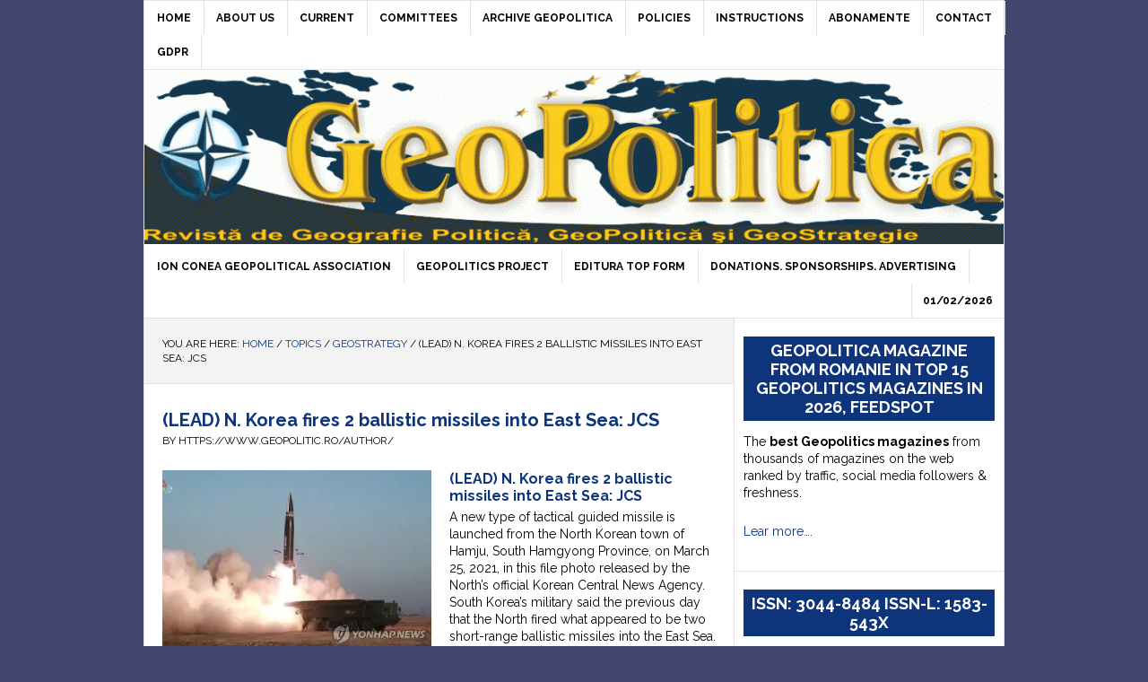

--- FILE ---
content_type: text/html; charset=UTF-8
request_url: https://www.geopolitic.ro/2021/09/lead-n-korea-fires-2-ballistic-missiles-east-sea-jcs/
body_size: 458321
content:
<!DOCTYPE html>
<html lang="en-US" prefix="og: http://ogp.me/ns#">
<head >
<meta charset="UTF-8" />
<meta name="viewport" content="width=device-width, initial-scale=1" />
<title>(LEAD) N. Korea fires 2 ballistic missiles into East Sea: JCS - GeoPolitica</title>

<!-- This site is optimized with the Yoast SEO plugin v6.2 - https://yoa.st/1yg?utm_content=6.2 -->
<link rel="canonical" href="https://www.geopolitic.ro/2021/09/lead-n-korea-fires-2-ballistic-missiles-east-sea-jcs/" />
<link rel="publisher" href="https://plus.google.com/106493600851178923533"/>
<meta property="og:locale" content="en_US" />
<meta property="og:type" content="article" />
<meta property="og:title" content="(LEAD) N. Korea fires 2 ballistic missiles into East Sea: JCS - GeoPolitica" />
<meta property="og:description" content="(LEAD) N. Korea fires 2 ballistic missiles into East Sea: JCS A new type of tactical guided missile is launched from the North Korean town of Hamju, South Hamgyong Province, on March 25, 2021, in this file photo released by the North&#8217;s official Korean Central News Agency. South Korea&#8217;s military said the previous day that &hellip;" />
<meta property="og:url" content="https://www.geopolitic.ro/2021/09/lead-n-korea-fires-2-ballistic-missiles-east-sea-jcs/" />
<meta property="og:site_name" content="GeoPolitica" />
<meta property="article:publisher" content="https://www.facebook.com/Revista-Geopolitica-100157690337482/" />
<meta property="article:section" content="GEOSTRATEGY" />
<meta property="article:published_time" content="2021-09-20T14:01:57+02:00" />
<meta property="og:image" content="https://www.geopolitic.ro/wp-content/uploads/2021/09/AEN20210915005600325_01_i_P4-300x200.jpg" />
<meta property="og:image:secure_url" content="https://www.geopolitic.ro/wp-content/uploads/2021/09/AEN20210915005600325_01_i_P4-300x200.jpg" />
<meta name="twitter:card" content="summary_large_image" />
<meta name="twitter:description" content="(LEAD) N. Korea fires 2 ballistic missiles into East Sea: JCS A new type of tactical guided missile is launched from the North Korean town of Hamju, South Hamgyong Province, on March 25, 2021, in this file photo released by the North&#8217;s official Korean Central News Agency. South Korea&#8217;s military said the previous day that [&hellip;]" />
<meta name="twitter:title" content="(LEAD) N. Korea fires 2 ballistic missiles into East Sea: JCS - GeoPolitica" />
<meta name="twitter:site" content="@vasilesimileanu" />
<meta name="twitter:image" content="https://www.geopolitic.ro/wp-content/uploads/2021/09/AEN20210915005600325_01_i_P4-300x200.jpg" />
<meta name="twitter:creator" content="@vasilesimileanu" />
<script type='application/ld+json'>{"@context":"http:\/\/schema.org","@type":"WebSite","@id":"#website","url":"https:\/\/www.geopolitic.ro\/","name":"Revista GeoPolitica","alternateName":"Geopolitica, Geografie Politica si GeoStategie","potentialAction":{"@type":"SearchAction","target":"https:\/\/www.geopolitic.ro\/?s={search_term_string}","query-input":"required name=search_term_string"}}</script>
<script type='application/ld+json'>{"@context":"http:\/\/schema.org","@type":"Organization","url":"https:\/\/www.geopolitic.ro\/2021\/09\/lead-n-korea-fires-2-ballistic-missiles-east-sea-jcs\/","sameAs":["https:\/\/www.facebook.com\/Revista-Geopolitica-100157690337482\/","https:\/\/www.linkedin.com\/in\/simileanuvasile\/","https:\/\/plus.google.com\/106493600851178923533","https:\/\/www.youtube.com\/channel\/UCQX-Tqf9PbJxkggi4g2BxdQ","https:\/\/twitter.com\/vasilesimileanu"],"@id":"#organization","name":"Ion Conea Geopolitics Association","logo":"https:\/\/www.geopolitic.ro\/wp-content\/uploads\/2017\/11\/AGIC.png"}</script>
<!-- / Yoast SEO plugin. -->

<link rel='dns-prefetch' href='//s0.wp.com' />
<link rel='dns-prefetch' href='//fonts.googleapis.com' />
<link rel='dns-prefetch' href='//s.w.org' />
<link rel="alternate" type="application/rss+xml" title="GeoPolitica &raquo; Feed" href="https://www.geopolitic.ro/feed/" />
<link rel="alternate" type="application/rss+xml" title="GeoPolitica &raquo; Comments Feed" href="https://www.geopolitic.ro/comments/feed/" />
<link rel="alternate" type="application/rss+xml" title="GeoPolitica &raquo; (LEAD) N. Korea fires 2 ballistic missiles into East Sea: JCS Comments Feed" href="https://www.geopolitic.ro/2021/09/lead-n-korea-fires-2-ballistic-missiles-east-sea-jcs/feed/" />
		<script type="text/javascript">
			window._wpemojiSettings = {"baseUrl":"https:\/\/s.w.org\/images\/core\/emoji\/2.4\/72x72\/","ext":".png","svgUrl":"https:\/\/s.w.org\/images\/core\/emoji\/2.4\/svg\/","svgExt":".svg","source":{"concatemoji":"https:\/\/www.geopolitic.ro\/wp-includes\/js\/wp-emoji-release.min.js?ver=4.9.6"}};
			!function(a,b,c){function d(a,b){var c=String.fromCharCode;l.clearRect(0,0,k.width,k.height),l.fillText(c.apply(this,a),0,0);var d=k.toDataURL();l.clearRect(0,0,k.width,k.height),l.fillText(c.apply(this,b),0,0);var e=k.toDataURL();return d===e}function e(a){var b;if(!l||!l.fillText)return!1;switch(l.textBaseline="top",l.font="600 32px Arial",a){case"flag":return!(b=d([55356,56826,55356,56819],[55356,56826,8203,55356,56819]))&&(b=d([55356,57332,56128,56423,56128,56418,56128,56421,56128,56430,56128,56423,56128,56447],[55356,57332,8203,56128,56423,8203,56128,56418,8203,56128,56421,8203,56128,56430,8203,56128,56423,8203,56128,56447]),!b);case"emoji":return b=d([55357,56692,8205,9792,65039],[55357,56692,8203,9792,65039]),!b}return!1}function f(a){var c=b.createElement("script");c.src=a,c.defer=c.type="text/javascript",b.getElementsByTagName("head")[0].appendChild(c)}var g,h,i,j,k=b.createElement("canvas"),l=k.getContext&&k.getContext("2d");for(j=Array("flag","emoji"),c.supports={everything:!0,everythingExceptFlag:!0},i=0;i<j.length;i++)c.supports[j[i]]=e(j[i]),c.supports.everything=c.supports.everything&&c.supports[j[i]],"flag"!==j[i]&&(c.supports.everythingExceptFlag=c.supports.everythingExceptFlag&&c.supports[j[i]]);c.supports.everythingExceptFlag=c.supports.everythingExceptFlag&&!c.supports.flag,c.DOMReady=!1,c.readyCallback=function(){c.DOMReady=!0},c.supports.everything||(h=function(){c.readyCallback()},b.addEventListener?(b.addEventListener("DOMContentLoaded",h,!1),a.addEventListener("load",h,!1)):(a.attachEvent("onload",h),b.attachEvent("onreadystatechange",function(){"complete"===b.readyState&&c.readyCallback()})),g=c.source||{},g.concatemoji?f(g.concatemoji):g.wpemoji&&g.twemoji&&(f(g.twemoji),f(g.wpemoji)))}(window,document,window._wpemojiSettings);
		</script>
		<style type="text/css">
img.wp-smiley,
img.emoji {
	display: inline !important;
	border: none !important;
	box-shadow: none !important;
	height: 1em !important;
	width: 1em !important;
	margin: 0 .07em !important;
	vertical-align: -0.1em !important;
	background: none !important;
	padding: 0 !important;
}
</style>
<link rel='stylesheet' id='jetpack_related-posts-css'  href='https://www.geopolitic.ro/wp-content/plugins/jetpack/modules/related-posts/related-posts.css?ver=20150408' type='text/css' media='all' />
<link rel='stylesheet' id='news-pro-theme-css'  href='https://www.geopolitic.ro/wp-content/themes/news-pro/style.css?ver=3.0.2' type='text/css' media='all' />
<link rel='stylesheet' id='cssnews-css'  href='https://www.geopolitic.ro/wp-content/plugins/sp-news-and-widget/css/stylenews.css?ver=3.3.4' type='text/css' media='all' />
<link rel='stylesheet' id='ye_dynamic-css'  href='https://www.geopolitic.ro/wp-content/plugins/youtube-embed/css/main.min.css?ver=5.2.2' type='text/css' media='all' />
<link rel='stylesheet' id='ez-icomoon-css'  href='https://www.geopolitic.ro/wp-content/plugins/easy-table-of-contents/vendor/icomoon/style.min.css?ver=1.7' type='text/css' media='all' />
<link rel='stylesheet' id='ez-toc-css'  href='https://www.geopolitic.ro/wp-content/plugins/easy-table-of-contents/assets/css/screen.min.css?ver=1.7' type='text/css' media='all' />
<style id='ez-toc-inline-css' type='text/css'>
div#ez-toc-container p.ez-toc-title {font-size: 120%;}div#ez-toc-container p.ez-toc-title {font-weight: 500;}div#ez-toc-container ul li {font-size: 95%;}
</style>
<link rel='stylesheet' id='jetpack_likes-css'  href='https://www.geopolitic.ro/wp-content/plugins/jetpack/modules/likes/style.css?ver=6.1.1' type='text/css' media='all' />
<link rel='stylesheet' id='dashicons-css'  href='https://www.geopolitic.ro/wp-includes/css/dashicons.min.css?ver=4.9.6' type='text/css' media='all' />
<link rel='stylesheet' id='google-fonts-css'  href='//fonts.googleapis.com/css?family=Raleway%3A400%2C700%7CPathway+Gothic+One&#038;ver=3.0.2' type='text/css' media='all' />
<link rel='stylesheet' id='jetpack-widget-social-icons-styles-css'  href='https://www.geopolitic.ro/wp-content/plugins/jetpack/modules/widgets/social-icons/social-icons.css?ver=20170506' type='text/css' media='all' />
<link rel='stylesheet' id='jetpack_social_media_icons_widget-css'  href='https://www.geopolitic.ro/wp-content/plugins/jetpack/modules/widgets/social-media-icons/style.css?ver=20150602' type='text/css' media='all' />
<link rel='stylesheet' id='jetpack-carousel-css'  href='https://www.geopolitic.ro/wp-content/plugins/jetpack/modules/carousel/jetpack-carousel.css?ver=20120629' type='text/css' media='all' />
<!--[if lte IE 8]>
<link rel='stylesheet' id='jetpack-carousel-ie8fix-css'  href='https://www.geopolitic.ro/wp-content/plugins/jetpack/modules/carousel/jetpack-carousel-ie8fix.css?ver=20121024' type='text/css' media='all' />
<![endif]-->
<script type='text/javascript' src='https://www.geopolitic.ro/wp-includes/js/jquery/jquery.js?ver=1.12.4'></script>
<script type='text/javascript' src='https://www.geopolitic.ro/wp-includes/js/jquery/jquery-migrate.min.js?ver=1.4.1'></script>
<script type='text/javascript'>
/* <![CDATA[ */
var related_posts_js_options = {"post_heading":"h4"};
/* ]]> */
</script>
<script type='text/javascript' src='https://www.geopolitic.ro/wp-content/plugins/jetpack/_inc/build/related-posts/related-posts.min.js?ver=20150408'></script>
<script type='text/javascript' src='https://www.geopolitic.ro/wp-content/plugins/fd-footnotes/fdfootnotes.js?ver=1.34'></script>
<script type='text/javascript' src='https://www.geopolitic.ro/wp-content/plugins/sp-news-and-widget/js/jquery.newstape.js?ver=3.3.4'></script>
<!--[if lt IE 9]>
<script type='text/javascript' src='https://www.geopolitic.ro/wp-content/themes/genesis/lib/js/html5shiv.min.js?ver=3.7.3'></script>
<![endif]-->
<script type='text/javascript' src='https://www.geopolitic.ro/wp-content/themes/news-pro/js/responsive-menu.js?ver=1.0.0'></script>
<script type='text/javascript' src='https://www.geopolitic.ro/wp-content/plugins/jetpack/_inc/build/postmessage.min.js?ver=6.1.1'></script>
<script type='text/javascript' src='https://www.geopolitic.ro/wp-content/plugins/jetpack/_inc/build/jquery.jetpack-resize.min.js?ver=6.1.1'></script>
<script type='text/javascript' src='https://www.geopolitic.ro/wp-content/plugins/jetpack/_inc/build/spin.min.js?ver=1.3'></script>
<script type='text/javascript' src='https://www.geopolitic.ro/wp-content/plugins/jetpack/_inc/build/jquery.spin.min.js?ver=1.3'></script>
<link rel='https://api.w.org/' href='https://www.geopolitic.ro/wp-json/' />
<link rel="EditURI" type="application/rsd+xml" title="RSD" href="https://www.geopolitic.ro/xmlrpc.php?rsd" />
<link rel="wlwmanifest" type="application/wlwmanifest+xml" href="https://www.geopolitic.ro/wp-includes/wlwmanifest.xml" /> 
<meta name="generator" content="WordPress 4.9.6" />
<link rel='shortlink' href='https://wp.me/p5qUdT-9yW' />
<link rel="alternate" type="application/json+oembed" href="https://www.geopolitic.ro/wp-json/oembed/1.0/embed?url=https%3A%2F%2Fwww.geopolitic.ro%2F2021%2F09%2Flead-n-korea-fires-2-ballistic-missiles-east-sea-jcs%2F" />
<link rel="alternate" type="text/xml+oembed" href="https://www.geopolitic.ro/wp-json/oembed/1.0/embed?url=https%3A%2F%2Fwww.geopolitic.ro%2F2021%2F09%2Flead-n-korea-fires-2-ballistic-missiles-east-sea-jcs%2F&#038;format=xml" />

<link rel='dns-prefetch' href='//jetpack.wordpress.com'/>
<link rel='dns-prefetch' href='//s0.wp.com'/>
<link rel='dns-prefetch' href='//s1.wp.com'/>
<link rel='dns-prefetch' href='//s2.wp.com'/>
<link rel='dns-prefetch' href='//public-api.wordpress.com'/>
<link rel='dns-prefetch' href='//0.gravatar.com'/>
<link rel='dns-prefetch' href='//1.gravatar.com'/>
<link rel='dns-prefetch' href='//2.gravatar.com'/>
<link rel='dns-prefetch' href='//i0.wp.com'/>
<link rel='dns-prefetch' href='//i1.wp.com'/>
<link rel='dns-prefetch' href='//i2.wp.com'/>
<link rel='dns-prefetch' href='//widgets.wp.com'/>
<link rel="pingback" href="https://www.geopolitic.ro/xmlrpc.php" />
<!-- Global site tag (gtag.js) - Google Analytics -->
<script async src="https://www.googletagmanager.com/gtag/js?id=UA-113871165-1"></script>
<script>
  window.dataLayer = window.dataLayer || [];
  function gtag(){dataLayer.push(arguments);}
  gtag('js', new Date());

  gtag('config', 'UA-113871165-1');
</script><style type="text/css">.site-title a { background: url(https://www.geopolitic.ro/wp-content/uploads/2015/02/cropped-logo-1138-e1458839601101.gif) no-repeat !important; }</style>
<head><script async src="//pagead2.googlesyndication.com/pagead/js/adsbygoogle.js"></script>
<script>
  (adsbygoogle = window.adsbygoogle || []).push({
    google_ad_client: "ca-pub-1579245439813990",
    enable_page_level_ads: true
  });
</script></head><style type="text/css" id="custom-background-css">
body.custom-background { background-color: #42486d; }
</style>
<link rel="icon" href="https://i1.wp.com/www.geopolitic.ro/wp-content/uploads/2017/11/cropped-AGIC.png?fit=32%2C32&#038;ssl=1" sizes="32x32" />
<link rel="icon" href="https://i1.wp.com/www.geopolitic.ro/wp-content/uploads/2017/11/cropped-AGIC.png?fit=192%2C192&#038;ssl=1" sizes="192x192" />
<link rel="apple-touch-icon-precomposed" href="https://i1.wp.com/www.geopolitic.ro/wp-content/uploads/2017/11/cropped-AGIC.png?fit=180%2C180&#038;ssl=1" />
<meta name="msapplication-TileImage" content="https://i1.wp.com/www.geopolitic.ro/wp-content/uploads/2017/11/cropped-AGIC.png?fit=270%2C270&#038;ssl=1" />
			<link rel="stylesheet" type="text/css" id="wp-custom-css" href="https://www.geopolitic.ro/?custom-css=be61394564" />
		</head>
<body class="post-template-default single single-post postid-36762 single-format-standard custom-background custom-header header-image header-full-width content-sidebar" itemscope itemtype="https://schema.org/WebPage"><div class="site-container"><nav class="nav-secondary" aria-label="Secondary" itemscope itemtype="https://schema.org/SiteNavigationElement"><div class="wrap"><ul id="menu-meniu1" class="menu genesis-nav-menu menu-secondary"><li id="menu-item-4934" class="menu-item menu-item-type-custom menu-item-object-custom menu-item-home menu-item-4934"><a href="http://www.geopolitic.ro" itemprop="url"><span itemprop="name">HOME</span></a></li>
<li id="menu-item-63574" class="menu-item menu-item-type-post_type menu-item-object-page menu-item-63574"><a href="https://www.geopolitic.ro/despre-noi/" itemprop="url"><span itemprop="name">ABOUT US</span></a></li>
<li id="menu-item-62573" class="menu-item menu-item-type-post_type menu-item-object-page menu-item-62573"><a href="https://www.geopolitic.ro/current/" itemprop="url"><span itemprop="name">CURRENT</span></a></li>
<li id="menu-item-62465" class="menu-item menu-item-type-post_type menu-item-object-page menu-item-has-children menu-item-62465"><a href="https://www.geopolitic.ro/committees/" itemprop="url"><span itemprop="name">COMMITTEES</span></a>
<ul class="sub-menu">
	<li id="menu-item-62473" class="menu-item menu-item-type-post_type menu-item-object-page menu-item-62473"><a href="https://www.geopolitic.ro/national-board/" itemprop="url"><span itemprop="name">NATIONAL BOARD</span></a></li>
	<li id="menu-item-62474" class="menu-item menu-item-type-post_type menu-item-object-page menu-item-62474"><a href="https://www.geopolitic.ro/committees/scientific-board-international/" itemprop="url"><span itemprop="name">SCIENTIFIC BOARD &#8211; INTERNATIONAL</span></a></li>
</ul>
</li>
<li id="menu-item-40" class="menu-item menu-item-type-taxonomy menu-item-object-category menu-item-has-children menu-item-40"><a href="https://www.geopolitic.ro/in/revista-geopolitica/" itemprop="url"><span itemprop="name">ARCHIVE GEOPOLITICA</span></a>
<ul class="sub-menu">
	<li id="menu-item-67103" class="menu-item menu-item-type-taxonomy menu-item-object-category menu-item-has-children menu-item-67103"><a href="https://www.geopolitic.ro/in/revista-geopolitica/abstract/2025/" itemprop="url"><span itemprop="name">2025</span></a>
	<ul class="sub-menu">
		<li id="menu-item-71466" class="menu-item menu-item-type-post_type menu-item-object-post menu-item-71466"><a href="https://www.geopolitic.ro/2025/07/nr-108-3-2025-geopolitica-si-resurse/" itemprop="url"><span itemprop="name">nr.108 (3/2025): GEOPOLITICĂ ŞI RESURSE</span></a></li>
		<li id="menu-item-71459" class="menu-item menu-item-type-post_type menu-item-object-post menu-item-71459"><a href="https://www.geopolitic.ro/2025/07/nr-107-2-2025-geostrategie-si-infrastructuri-critice/" itemprop="url"><span itemprop="name">Nr. 107 (2/2025): GEOSTRATEGIE ŞI INFRASTRUCTURI CRITICE</span></a></li>
		<li id="menu-item-67104" class="menu-item menu-item-type-post_type menu-item-object-post menu-item-67104"><a href="https://www.geopolitic.ro/2025/02/nr-1106-2025-principiul-dominoului-ii/" itemprop="url"><span itemprop="name">Nr. 1(106/2025): PRINCIPIUL DOMINOULUI &#8211; II &#8211;</span></a></li>
	</ul>
</li>
	<li id="menu-item-62935" class="menu-item menu-item-type-taxonomy menu-item-object-category menu-item-has-children menu-item-62935"><a href="https://www.geopolitic.ro/in/revista-geopolitica/abstract/2024/" itemprop="url"><span itemprop="name">2024</span></a>
	<ul class="sub-menu">
		<li id="menu-item-66822" class="menu-item menu-item-type-post_type menu-item-object-post menu-item-66822"><a href="https://www.geopolitic.ro/2025/02/nr-4-105-2024-principiul-dominoului/" itemprop="url"><span itemprop="name">Nr. 4 (105/2024): PRINCIPIUL DOMINOULUI  – I –</span></a></li>
		<li id="menu-item-65701" class="menu-item menu-item-type-taxonomy menu-item-object-category menu-item-65701"><a href="https://www.geopolitic.ro/in/revista-geopolitica/abstract/2024/nr-3-104-2024-tectonica-geopolitica-a-marii-negre-2024/" itemprop="url"><span itemprop="name">Nr. 3 (104)/2024 Tectonica geopolitică a Mării Negre</span></a></li>
		<li id="menu-item-64792" class="menu-item menu-item-type-post_type menu-item-object-post menu-item-64792"><a href="https://www.geopolitic.ro/2024/07/nr-2-103-2024-marea-neagra-geopolitica-si-strategie/" itemprop="url"><span itemprop="name">Nr. 2 (103/2024) Marea Neagră &#8211; geopolitică și strategie</span></a></li>
		<li id="menu-item-64779" class="menu-item menu-item-type-post_type menu-item-object-post menu-item-64779"><a href="https://www.geopolitic.ro/2024/02/nr-1-102-2024-translatii-geopolitice-ii/" itemprop="url"><span itemprop="name">Nr. 1 (102)/2024 Translații geopolitice (II)</span></a></li>
	</ul>
</li>
	<li id="menu-item-54201" class="menu-item menu-item-type-taxonomy menu-item-object-category menu-item-has-children menu-item-54201"><a href="https://www.geopolitic.ro/in/revista-geopolitica/abstract/2023/" itemprop="url"><span itemprop="name">2023</span></a>
	<ul class="sub-menu">
		<li id="menu-item-62937" class="menu-item menu-item-type-taxonomy menu-item-object-category menu-item-62937"><a href="https://www.geopolitic.ro/in/revista-geopolitica/abstract/2023/nr-4-101-translatii-geopolitice-i/" itemprop="url"><span itemprop="name">nr. 4 (101) Translatii geopolitice (I)</span></a></li>
		<li id="menu-item-62633" class="menu-item menu-item-type-post_type menu-item-object-post menu-item-62633"><a href="https://www.geopolitic.ro/2024/02/nr-3-100-2023-20-de-ani-de-geopolitica-romaneasca/" itemprop="url"><span itemprop="name">NR. 3 (100)/2023 20 DE ANI DE GEOPOLITICĂ ROMÂNEASCĂ</span></a></li>
		<li id="menu-item-54210" class="menu-item menu-item-type-post_type menu-item-object-post menu-item-54210"><a href="https://www.geopolitic.ro/2023/05/nr-2-99-2023-presiuni-geopolitice-ii/" itemprop="url"><span itemprop="name">NR. 2 (99)/2023 PRESIUNI GEOPOLITICE (II)</span></a></li>
		<li id="menu-item-54075" class="menu-item menu-item-type-post_type menu-item-object-post menu-item-54075"><a href="https://www.geopolitic.ro/2023/05/nr-1-98-2023-presiuni-geopolitice/" itemprop="url"><span itemprop="name">NR. 1 (98)/2023 PRESIUNI GEOPOLITICE (I)</span></a></li>
	</ul>
</li>
	<li id="menu-item-38002" class="menu-item menu-item-type-taxonomy menu-item-object-category menu-item-has-children menu-item-38002"><a href="https://www.geopolitic.ro/in/revista-geopolitica/abstract/2022/" itemprop="url"><span itemprop="name">2022</span></a>
	<ul class="sub-menu">
		<li id="menu-item-51518" class="menu-item menu-item-type-taxonomy menu-item-object-category menu-item-51518"><a href="https://www.geopolitic.ro/in/revista-geopolitica/abstract/2022/nr-96-97-2022/" itemprop="url"><span itemprop="name">nr. 4 (96-97/2022): Centre de putere. Axe şi falii geopolitice</span></a></li>
		<li id="menu-item-42442" class="menu-item menu-item-type-post_type menu-item-object-post menu-item-42442"><a href="https://www.geopolitic.ro/2022/07/marea-neagra-vortexul-geopolitic-ii/" itemprop="url"><span itemprop="name">MAREA NEAGRĂ ÎN VORTEXUL GEOPOLITIC (II)</span></a></li>
		<li id="menu-item-42441" class="menu-item menu-item-type-post_type menu-item-object-post menu-item-42441"><a href="https://www.geopolitic.ro/2022/07/42413/" itemprop="url"><span itemprop="name">MAREA NEAGRĂ ÎN VORTEXUL GEOPOLITIC (I)</span></a></li>
		<li id="menu-item-38003" class="menu-item menu-item-type-taxonomy menu-item-object-category menu-item-38003"><a href="https://www.geopolitic.ro/in/revista-geopolitica/abstract/2022/nr-92-93-2022/" itemprop="url"><span itemprop="name">nr. 1 (92-93/202: Infrastructuri critice emergente II. – Riscuri geopolitice</span></a></li>
	</ul>
</li>
	<li id="menu-item-35371" class="menu-item menu-item-type-taxonomy menu-item-object-category menu-item-has-children menu-item-35371"><a href="https://www.geopolitic.ro/in/revista-geopolitica/abstract/2021/" itemprop="url"><span itemprop="name">2021</span></a>
	<ul class="sub-menu">
		<li id="menu-item-37997" class="menu-item menu-item-type-taxonomy menu-item-object-category menu-item-37997"><a href="https://www.geopolitic.ro/in/revista-geopolitica/abstract/2021/nr-91-2021/" itemprop="url"><span itemprop="name">nr. 4 (91/2021): Infrastructuri critice emergente I. – Geopolitică şi rezilienţă</span></a></li>
		<li id="menu-item-37074" class="menu-item menu-item-type-taxonomy menu-item-object-category menu-item-37074"><a href="https://www.geopolitic.ro/in/revista-geopolitica/abstract/2021/nr-89-90-2021/" itemprop="url"><span itemprop="name">nr. 3 (89-90/2021): Inteligenţa Artificială: a cincea dimensiune a geopoliticii</span></a></li>
		<li id="menu-item-35458" class="menu-item menu-item-type-custom menu-item-object-custom menu-item-35458"><a href="https://www.geopolitic.ro/wp-admin/term.php?taxonomy=category&#038;tag_ID=8628&#038;post_type=post&#038;wp_http_referer=%2Fwp-admin%2Fedit-tags.php%3Ftaxonomy%3Dcategory%26post_type%3Dpost%26s%3Dnr%26paged%3D4" itemprop="url"><span itemprop="name">nr. 87-88/2021</span></a></li>
		<li id="menu-item-35372" class="menu-item menu-item-type-taxonomy menu-item-object-category menu-item-35372"><a href="https://www.geopolitic.ro/in/revista-geopolitica/abstract/2021/nr-86-2021/" itemprop="url"><span itemprop="name">nr. 1 (86/2021): Geopolitică şi (in)securitate (I) – Pandemie şi securitate</span></a></li>
	</ul>
</li>
	<li id="menu-item-32536" class="menu-item menu-item-type-taxonomy menu-item-object-category menu-item-has-children menu-item-32536"><a href="https://www.geopolitic.ro/in/revista-geopolitica/abstract/2020/" itemprop="url"><span itemprop="name">2020</span></a>
	<ul class="sub-menu">
		<li id="menu-item-34091" class="menu-item menu-item-type-taxonomy menu-item-object-category menu-item-34091"><a href="https://www.geopolitic.ro/in/revista-geopolitica/abstract/2020/nr-85-2020/" itemprop="url"><span itemprop="name">nr. 4 (85/2020): Amurgul democraţiei? Punct &#8230;şi de la capăt (II)</span></a></li>
		<li id="menu-item-34090" class="menu-item menu-item-type-taxonomy menu-item-object-category menu-item-34090"><a href="https://www.geopolitic.ro/in/revista-geopolitica/abstract/2020/nr-84-2020/" itemprop="url"><span itemprop="name">nr. 3 (84/2020): 2020: Lumea în schimbare. Punct &#8230;şi de la capăt (I)</span></a></li>
		<li id="menu-item-32538" class="menu-item menu-item-type-taxonomy menu-item-object-category menu-item-32538"><a href="https://www.geopolitic.ro/in/revista-geopolitica/abstract/2020/nr-83-2020/" itemprop="url"><span itemprop="name">nr. 2 (83/2020): Orientul Mijlociu Extins – între revoltă şi haos constructiv (II)</span></a></li>
		<li id="menu-item-32537" class="menu-item menu-item-type-taxonomy menu-item-object-category menu-item-32537"><a href="https://www.geopolitic.ro/in/revista-geopolitica/abstract/2020/nr-82-2020/" itemprop="url"><span itemprop="name">nr. 1 (82/2020): Orientul Mijlociu Extins – între revoltă şi haos constructiv (I)</span></a></li>
	</ul>
</li>
	<li id="menu-item-16737" class="menu-item menu-item-type-taxonomy menu-item-object-category menu-item-has-children menu-item-16737"><a href="https://www.geopolitic.ro/in/revista-geopolitica/abstract/anul-xvii/" itemprop="url"><span itemprop="name">2019</span></a>
	<ul class="sub-menu">
		<li id="menu-item-18770" class="menu-item menu-item-type-taxonomy menu-item-object-category menu-item-18770"><a href="https://www.geopolitic.ro/in/revista-geopolitica/abstract/anul-xvii/trianon-1919-2020/" itemprop="url"><span itemprop="name">nr. 4 (81/2019): Trianon: 1920-2020</span></a></li>
		<li id="menu-item-18209" class="menu-item menu-item-type-taxonomy menu-item-object-category menu-item-18209"><a href="https://www.geopolitic.ro/in/revista-geopolitica/abstract/anul-xvii/pakistan-a-rising-global-player-in-the-emerging-geo-strategic-environment/" itemprop="url"><span itemprop="name">nr. 3 (80/2019): Pakistan: a Rising Global Player</span></a></li>
		<li id="menu-item-18300" class="menu-item menu-item-type-taxonomy menu-item-object-category menu-item-18300"><a href="https://www.geopolitic.ro/in/revista-geopolitica/abstract/anul-xvii/nr-78-79-2019/" itemprop="url"><span itemprop="name">nr. 2 (78-79/2019): Marea Neagră – Strategii 2020</span></a></li>
		<li id="menu-item-16738" class="menu-item menu-item-type-taxonomy menu-item-object-category menu-item-16738"><a href="https://www.geopolitic.ro/in/revista-geopolitica/abstract/anul-xvii/2019/" itemprop="url"><span itemprop="name">nr. 1 (77/2019): România2019.eu</span></a></li>
	</ul>
</li>
	<li id="menu-item-14909" class="menu-item menu-item-type-taxonomy menu-item-object-category menu-item-has-children menu-item-14909"><a href="https://www.geopolitic.ro/in/revista-geopolitica/abstract/2018/" itemprop="url"><span itemprop="name">2018</span></a>
	<ul class="sub-menu">
		<li id="menu-item-15677" class="menu-item menu-item-type-taxonomy menu-item-object-category menu-item-15677"><a href="https://www.geopolitic.ro/in/revista-geopolitica/abstract/2018/nr-76/" itemprop="url"><span itemprop="name">nr. 4 (76/2018): România 1918-2018</span></a></li>
		<li id="menu-item-15382" class="menu-item menu-item-type-taxonomy menu-item-object-category menu-item-15382"><a href="https://www.geopolitic.ro/in/revista-geopolitica/abstract/2018/nr-75-2018/" itemprop="url"><span itemprop="name">nr. 3 (75/2018): Orientul Îndepărtat …de la Doctrina Monroe la America First</span></a></li>
		<li id="menu-item-14911" class="menu-item menu-item-type-taxonomy menu-item-object-category menu-item-14911"><a href="https://www.geopolitic.ro/in/revista-geopolitica/abstract/2018/nr-74-2018/" itemprop="url"><span itemprop="name">nr. 2 (74/2018): De la Conflictele îngheţate&#8230; la Războiul hibrid (II)</span></a></li>
		<li id="menu-item-14910" class="menu-item menu-item-type-taxonomy menu-item-object-category menu-item-14910"><a href="https://www.geopolitic.ro/in/revista-geopolitica/abstract/2018/nr-73-2018/" itemprop="url"><span itemprop="name">nr. 1 (73/2018): De la Conflictele îngheţate&#8230; la Războiul hibrid (I)</span></a></li>
	</ul>
</li>
	<li id="menu-item-12328" class="menu-item menu-item-type-taxonomy menu-item-object-category menu-item-has-children menu-item-12328"><a href="https://www.geopolitic.ro/in/revista-geopolitica/abstract/2017/" itemprop="url"><span itemprop="name">2017</span></a>
	<ul class="sub-menu">
		<li id="menu-item-14663" class="menu-item menu-item-type-taxonomy menu-item-object-category menu-item-14663"><a href="https://www.geopolitic.ro/in/revista-geopolitica/abstract/2017/nr-722017/" itemprop="url"><span itemprop="name">nr. 4 (72/2017): Africa „fluidă”</span></a></li>
		<li id="menu-item-13611" class="menu-item menu-item-type-taxonomy menu-item-object-category menu-item-13611"><a href="https://www.geopolitic.ro/in/revista-geopolitica/abstract/2017/nr-712017/" itemprop="url"><span itemprop="name">nr. 3 (71/2017): Orientul Mijlociu – diplomaţie, geopolitică, securitate</span></a></li>
		<li id="menu-item-12330" class="menu-item menu-item-type-taxonomy menu-item-object-category menu-item-12330"><a href="https://www.geopolitic.ro/in/revista-geopolitica/abstract/2017/nr-702017/" itemprop="url"><span itemprop="name">nr. 1 (70/2017): Proiecţii geopolitice pe Falia Eurasiatică</span></a></li>
		<li id="menu-item-12329" class="menu-item menu-item-type-taxonomy menu-item-object-category menu-item-12329"><a href="https://www.geopolitic.ro/in/revista-geopolitica/abstract/2017/nr-68-692017/" itemprop="url"><span itemprop="name">nr. 1 (68-69/2017): Caucaz – reconciliere şi reconstrucţie</span></a></li>
	</ul>
</li>
	<li id="menu-item-11740" class="menu-item menu-item-type-taxonomy menu-item-object-category menu-item-has-children menu-item-11740"><a href="https://www.geopolitic.ro/in/revista-geopolitica/abstract/2016/" itemprop="url"><span itemprop="name">2016</span></a>
	<ul class="sub-menu">
		<li id="menu-item-12327" class="menu-item menu-item-type-taxonomy menu-item-object-category menu-item-12327"><a href="https://www.geopolitic.ro/in/revista-geopolitica/abstract/2016/nr-672016/" itemprop="url"><span itemprop="name">nr. 4 (67/2016): Muntenegru – geopolitică şi securitate</span></a></li>
		<li id="menu-item-12326" class="menu-item menu-item-type-taxonomy menu-item-object-category menu-item-12326"><a href="https://www.geopolitic.ro/in/revista-geopolitica/abstract/2016/nr-662016/" itemprop="url"><span itemprop="name">nr. 3 (66/2016): Resetarea Uniunii Europene</span></a></li>
		<li id="menu-item-12169" class="menu-item menu-item-type-taxonomy menu-item-object-category menu-item-12169"><a href="https://www.geopolitic.ro/in/revista-geopolitica/abstract/2016/nr-64-652016/" itemprop="url"><span itemprop="name">nr. 2 (64-65/2016): Provocări geostrategice în estul Europei</span></a></li>
		<li id="menu-item-12168" class="menu-item menu-item-type-taxonomy menu-item-object-category menu-item-12168"><a href="https://www.geopolitic.ro/in/revista-geopolitica/abstract/2016/nr-632016/" itemprop="url"><span itemprop="name">nr. 1 (63/2016): MENA – între terorism şi securitate</span></a></li>
	</ul>
</li>
	<li id="menu-item-11748" class="menu-item menu-item-type-taxonomy menu-item-object-category menu-item-has-children menu-item-11748"><a href="https://www.geopolitic.ro/in/revista-geopolitica/abstract/anul-13/" itemprop="url"><span itemprop="name">2015</span></a>
	<ul class="sub-menu">
		<li id="menu-item-11745" class="menu-item menu-item-type-taxonomy menu-item-object-category menu-item-11745"><a href="https://www.geopolitic.ro/in/revista-geopolitica/abstract/anul-13/nr-622015/" itemprop="url"><span itemprop="name">nr. 4 (62/2015): Target: Europe!</span></a></li>
		<li id="menu-item-11744" class="menu-item menu-item-type-taxonomy menu-item-object-category menu-item-11744"><a href="https://www.geopolitic.ro/in/revista-geopolitica/abstract/anul-13/nr-612015/" itemprop="url"><span itemprop="name">nr. 3 (61/2015): Securitatea cibernetică: geopolitică, riscuri, strategii</span></a></li>
		<li id="menu-item-11743" class="menu-item menu-item-type-taxonomy menu-item-object-category menu-item-11743"><a href="https://www.geopolitic.ro/in/revista-geopolitica/abstract/anul-13/nr-602015/" itemprop="url"><span itemprop="name">nr. 2 (60/2015): Faţetele Democraţiei</span></a></li>
		<li id="menu-item-11746" class="menu-item menu-item-type-taxonomy menu-item-object-category menu-item-11746"><a href="https://www.geopolitic.ro/in/revista-geopolitica/abstract/anul-13/nr-592015-en/" itemprop="url"><span itemprop="name">nr. 1 (59/2015 EN): The rise of Saudi Arabia &#8211; from regional to international</span></a></li>
		<li id="menu-item-11747" class="menu-item menu-item-type-taxonomy menu-item-object-category menu-item-11747"><a href="https://www.geopolitic.ro/in/revista-geopolitica/abstract/anul-13/nr-592015-ro/" itemprop="url"><span itemprop="name">nr. 1 (59/2015 RO): Ascensiunea Arabiei Saudite – de la regional la internaţional</span></a></li>
	</ul>
</li>
	<li id="menu-item-11735" class="menu-item menu-item-type-taxonomy menu-item-object-category menu-item-has-children menu-item-11735"><a href="https://www.geopolitic.ro/in/revista-geopolitica/abstract/anul-12/" itemprop="url"><span itemprop="name">2014</span></a>
	<ul class="sub-menu">
		<li id="menu-item-11739" class="menu-item menu-item-type-taxonomy menu-item-object-category menu-item-11739"><a href="https://www.geopolitic.ro/in/revista-geopolitica/abstract/anul-12/geointellience-geopolitica-informatiilor/" itemprop="url"><span itemprop="name">nr. 4 (58/2014): GeoIntelligence: geopolitica informaţiilor</span></a></li>
		<li id="menu-item-11738" class="menu-item menu-item-type-taxonomy menu-item-object-category menu-item-11738"><a href="https://www.geopolitic.ro/in/revista-geopolitica/abstract/anul-12/gambitul-reginei-geopolitica-la-marea-neagra/" itemprop="url"><span itemprop="name">nr. 3 (57/2014): Gambitul Reginei: geopolitică la Marea Neagră</span></a></li>
		<li id="menu-item-11737" class="menu-item menu-item-type-taxonomy menu-item-object-category menu-item-11737"><a href="https://www.geopolitic.ro/in/revista-geopolitica/abstract/anul-12/noul-drum-al-matasii-provocari-si-certitudini/" itemprop="url"><span itemprop="name">nr. 2 (56/2014: Noul Drum al Mătăsii – provocări şi certitudini</span></a></li>
		<li id="menu-item-11736" class="menu-item menu-item-type-taxonomy menu-item-object-category menu-item-11736"><a href="https://www.geopolitic.ro/in/revista-geopolitica/abstract/anul-12/lumea-in-miscare-redesenand-harta-lumii/" itemprop="url"><span itemprop="name">nr. 1 (54-55/2014): Lumea în mişcare (Redesenând harta lumii…?!)</span></a></li>
	</ul>
</li>
	<li id="menu-item-11730" class="menu-item menu-item-type-taxonomy menu-item-object-category menu-item-has-children menu-item-11730"><a href="https://www.geopolitic.ro/in/revista-geopolitica/abstract/anul-11/" itemprop="url"><span itemprop="name">2013</span></a>
	<ul class="sub-menu">
		<li id="menu-item-11734" class="menu-item menu-item-type-taxonomy menu-item-object-category menu-item-11734"><a href="https://www.geopolitic.ro/in/revista-geopolitica/abstract/anul-11/cyber-security-informatia-este-o-arma/" itemprop="url"><span itemprop="name">nr. 4 (53/2013): Cyber Security – Informaţia este o armă!</span></a></li>
		<li id="menu-item-11733" class="menu-item menu-item-type-taxonomy menu-item-object-category menu-item-11733"><a href="https://www.geopolitic.ro/in/revista-geopolitica/abstract/anul-11/washington-beijing-moscova-triunghiul-geopolitic-al-viitorului/" itemprop="url"><span itemprop="name">nr. 3 (52/2013): Washington – Beijing – Moscova: Triunghiul geopolitic al viitorului</span></a></li>
		<li id="menu-item-11732" class="menu-item menu-item-type-taxonomy menu-item-object-category menu-item-11732"><a href="https://www.geopolitic.ro/in/revista-geopolitica/abstract/anul-11/strategii-nucleare-si-de-securitate/" itemprop="url"><span itemprop="name">nr. 2 (51/2013): Strategii nucleare şi de securitate</span></a></li>
		<li id="menu-item-11729" class="menu-item menu-item-type-taxonomy menu-item-object-category menu-item-11729"><a href="https://www.geopolitic.ro/in/revista-geopolitica/abstract/anul-10/turcia-diplomatie-si-putere/" itemprop="url"><span itemprop="name">nr. 4 (48/2012): Turcia – Diplomaţie şi putere</span></a></li>
		<li id="menu-item-11731" class="menu-item menu-item-type-taxonomy menu-item-object-category menu-item-11731"><a href="https://www.geopolitic.ro/in/revista-geopolitica/abstract/anul-11/europa-la-rascruce-de-la-statul-national-la-federalizare/" itemprop="url"><span itemprop="name">nr. 1 (49-50/2013): Europa la răscruce. De la Statul Naţional la federalizare</span></a></li>
	</ul>
</li>
	<li id="menu-item-11725" class="menu-item menu-item-type-taxonomy menu-item-object-category menu-item-has-children menu-item-11725"><a href="https://www.geopolitic.ro/in/revista-geopolitica/abstract/anul-10/" itemprop="url"><span itemprop="name">2012</span></a>
	<ul class="sub-menu">
		<li id="menu-item-11728" class="menu-item menu-item-type-taxonomy menu-item-object-category menu-item-11728"><a href="https://www.geopolitic.ro/in/revista-geopolitica/abstract/anul-10/irak-strategii-energetice-si-de-securitate/" itemprop="url"><span itemprop="name">nr. 3 (47/2012): Irak – strategii energetice şi de securitate</span></a></li>
		<li id="menu-item-11727" class="menu-item menu-item-type-taxonomy menu-item-object-category menu-item-11727"><a href="https://www.geopolitic.ro/in/revista-geopolitica/abstract/anul-10/regiunea-golfului-o-perspectiva-geopolitica/" itemprop="url"><span itemprop="name">nr. 2 (46/2012): Regiunea Golfului – o perspectivă geopolitică</span></a></li>
		<li id="menu-item-11726" class="menu-item menu-item-type-taxonomy menu-item-object-category menu-item-11726"><a href="https://www.geopolitic.ro/in/revista-geopolitica/abstract/anul-10/noua-dezordine-mondiala/" itemprop="url"><span itemprop="name">nr. 1 (44-45/2012): Noua (dez)ordine mondială</span></a></li>
	</ul>
</li>
	<li id="menu-item-11720" class="menu-item menu-item-type-taxonomy menu-item-object-category menu-item-has-children menu-item-11720"><a href="https://www.geopolitic.ro/in/revista-geopolitica/abstract/anul-9/" itemprop="url"><span itemprop="name">2011</span></a>
	<ul class="sub-menu">
		<li id="menu-item-11724" class="menu-item menu-item-type-taxonomy menu-item-object-category menu-item-11724"><a href="https://www.geopolitic.ro/in/revista-geopolitica/abstract/anul-9/criza-unui-sistem-de-la-primavara-araba-la-occupy-wall-street/" itemprop="url"><span itemprop="name">nr. 4 (43/2011): Criza unui sistem? – de la „Primăvara Arabă” la „Occupy Wall Street”</span></a></li>
		<li id="menu-item-11723" class="menu-item menu-item-type-taxonomy menu-item-object-category menu-item-11723"><a href="https://www.geopolitic.ro/in/revista-geopolitica/abstract/anul-9/axa-ponto-baltica/" itemprop="url"><span itemprop="name">nr. 3 (41-42/2011): Axa Ponto-Baltică</span></a></li>
		<li id="menu-item-11722" class="menu-item menu-item-type-taxonomy menu-item-object-category menu-item-11722"><a href="https://www.geopolitic.ro/in/revista-geopolitica/abstract/anul-9/nr-402011/" itemprop="url"><span itemprop="name">NR. 2 (40/2011): Azerbaidjan – actor geopolitic regional</span></a></li>
		<li id="menu-item-11721" class="menu-item menu-item-type-taxonomy menu-item-object-category menu-item-11721"><a href="https://www.geopolitic.ro/in/revista-geopolitica/abstract/anul-9/azerbaidjan-actor-geopolitic-regional/" itemprop="url"><span itemprop="name">nr. 1 (39/2011): Axa ponto-danubiană – axă strategică</span></a></li>
	</ul>
</li>
	<li id="menu-item-11715" class="menu-item menu-item-type-taxonomy menu-item-object-category menu-item-has-children menu-item-11715"><a href="https://www.geopolitic.ro/in/revista-geopolitica/abstract/anul-8/" itemprop="url"><span itemprop="name">2010</span></a>
	<ul class="sub-menu">
		<li id="menu-item-11719" class="menu-item menu-item-type-taxonomy menu-item-object-category menu-item-11719"><a href="https://www.geopolitic.ro/in/revista-geopolitica/abstract/anul-8/ucraina-intre-est-si-vest/" itemprop="url"><span itemprop="name">nr. 4 (38/2010): Ucraina, între Est şi Vest</span></a></li>
		<li id="menu-item-11718" class="menu-item menu-item-type-taxonomy menu-item-object-category menu-item-11718"><a href="https://www.geopolitic.ro/in/revista-geopolitica/abstract/anul-8/geopolitica-sua/" itemprop="url"><span itemprop="name">nr. 3 (36-37/2010): Geopolitica SUA</span></a></li>
		<li id="menu-item-11717" class="menu-item menu-item-type-taxonomy menu-item-object-category menu-item-11717"><a href="https://www.geopolitic.ro/in/revista-geopolitica/abstract/anul-8/africa-necunoscuta/" itemprop="url"><span itemprop="name">nr. 2 (35/2010): Africa necunoscuta</span></a></li>
		<li id="menu-item-11716" class="menu-item menu-item-type-taxonomy menu-item-object-category menu-item-11716"><a href="https://www.geopolitic.ro/in/revista-geopolitica/abstract/anul-8/orientul-mijlociu-extins/" itemprop="url"><span itemprop="name">nr. 1 (33-34/2010): Orientul Mijlociu Extins</span></a></li>
	</ul>
</li>
	<li id="menu-item-11710" class="menu-item menu-item-type-taxonomy menu-item-object-category menu-item-has-children menu-item-11710"><a href="https://www.geopolitic.ro/in/revista-geopolitica/abstract/anul-7/" itemprop="url"><span itemprop="name">2009</span></a>
	<ul class="sub-menu">
		<li id="menu-item-11714" class="menu-item menu-item-type-taxonomy menu-item-object-category menu-item-11714"><a href="https://www.geopolitic.ro/in/revista-geopolitica/abstract/anul-7/axa-ponto-caspica/" itemprop="url"><span itemprop="name">nr. 4 (32/2009): Axa Ponto-Caspică</span></a></li>
		<li id="menu-item-11713" class="menu-item menu-item-type-taxonomy menu-item-object-category menu-item-11713"><a href="https://www.geopolitic.ro/in/revista-geopolitica/abstract/anul-7/romania-intre-imperii/" itemprop="url"><span itemprop="name">nr. 3 (31/2009): România între Imperii</span></a></li>
		<li id="menu-item-11712" class="menu-item menu-item-type-taxonomy menu-item-object-category menu-item-11712"><a href="https://www.geopolitic.ro/in/revista-geopolitica/abstract/anul-7/marea-mediterana/" itemprop="url"><span itemprop="name">nr. 2 (30/2009): Marea Mediterană</span></a></li>
		<li id="menu-item-11711" class="menu-item menu-item-type-taxonomy menu-item-object-category menu-item-11711"><a href="https://www.geopolitic.ro/in/revista-geopolitica/abstract/anul-7/criza-mondiala/" itemprop="url"><span itemprop="name">nr. 1(29/2009): Criza mondială</span></a></li>
	</ul>
</li>
	<li id="menu-item-11705" class="menu-item menu-item-type-taxonomy menu-item-object-category menu-item-has-children menu-item-11705"><a href="https://www.geopolitic.ro/in/revista-geopolitica/abstract/anul-6/" itemprop="url"><span itemprop="name">2008</span></a>
	<ul class="sub-menu">
		<li id="menu-item-11709" class="menu-item menu-item-type-taxonomy menu-item-object-category menu-item-11709"><a href="https://www.geopolitic.ro/in/revista-geopolitica/abstract/anul-6/conflicte-inghetate-in-spatiul-eurasiatic/" itemprop="url"><span itemprop="name">nr. 4 (28/2008): Conflicte îngheţate în spaţiul Euro-Asiatic</span></a></li>
		<li id="menu-item-11708" class="menu-item menu-item-type-taxonomy menu-item-object-category menu-item-11708"><a href="https://www.geopolitic.ro/in/revista-geopolitica/abstract/anul-6/infrastructuri-critice-strategii-euratlantice/" itemprop="url"><span itemprop="name">nr. 3 (27/2008): Infrastructuri critice – Strategii Euro-Atlantice</span></a></li>
		<li id="menu-item-11707" class="menu-item menu-item-type-taxonomy menu-item-object-category menu-item-11707"><a href="https://www.geopolitic.ro/in/revista-geopolitica/abstract/anul-6/globalizarea-relatiilor-intercivilizationale/" itemprop="url"><span itemprop="name">nr. 2 (26/2008): Globalizarea relaţiilor intercivilizaţionale</span></a></li>
		<li id="menu-item-11706" class="menu-item menu-item-type-taxonomy menu-item-object-category menu-item-11706"><a href="https://www.geopolitic.ro/in/revista-geopolitica/abstract/anul-6/turcia-punte-eurasiatica/" itemprop="url"><span itemprop="name">nr. 1 (25/2008): Turcia: punte eurasiatică</span></a></li>
	</ul>
</li>
	<li id="menu-item-11700" class="menu-item menu-item-type-taxonomy menu-item-object-category menu-item-has-children menu-item-11700"><a href="https://www.geopolitic.ro/in/revista-geopolitica/abstract/anul-5/" itemprop="url"><span itemprop="name">2007</span></a>
	<ul class="sub-menu">
		<li id="menu-item-11704" class="menu-item menu-item-type-taxonomy menu-item-object-category menu-item-11704"><a href="https://www.geopolitic.ro/in/revista-geopolitica/abstract/anul-5/noua-geopolitica-a-rusiei/" itemprop="url"><span itemprop="name">nr. 4 (24/2007): Noua geopolitică a Rusiei</span></a></li>
		<li id="menu-item-11703" class="menu-item menu-item-type-taxonomy menu-item-object-category menu-item-11703"><a href="https://www.geopolitic.ro/in/revista-geopolitica/abstract/anul-5/asimetria-resurselor-energetice/" itemprop="url"><span itemprop="name">nr. 3 (23/2007): Asimetria resurselor energetice</span></a></li>
		<li id="menu-item-11702" class="menu-item menu-item-type-taxonomy menu-item-object-category menu-item-11702"><a href="https://www.geopolitic.ro/in/revista-geopolitica/abstract/anul-5/the-iran-geopolitical-perspectives/" itemprop="url"><span itemprop="name">nr. 2 (22/2007): The Iran Geopolitical Perspectives</span></a></li>
		<li id="menu-item-11701" class="menu-item menu-item-type-taxonomy menu-item-object-category menu-item-11701"><a href="https://www.geopolitic.ro/in/revista-geopolitica/abstract/anul-5/provocarea-dragonilor-miracolul-chinez/" itemprop="url"><span itemprop="name">nr. 1 (21/2007): Provocarea dragonilor – miracolul chinez</span></a></li>
	</ul>
</li>
	<li id="menu-item-11695" class="menu-item menu-item-type-taxonomy menu-item-object-category menu-item-has-children menu-item-11695"><a href="https://www.geopolitic.ro/in/revista-geopolitica/abstract/anul-4/" itemprop="url"><span itemprop="name">2006</span></a>
	<ul class="sub-menu">
		<li id="menu-item-11699" class="menu-item menu-item-type-taxonomy menu-item-object-category menu-item-11699"><a href="https://www.geopolitic.ro/in/revista-geopolitica/abstract/anul-4/regiuni-de-cooperare-transfrontaliera-surse-de-conflict-sau-de-stabilitate/" itemprop="url"><span itemprop="name">nr. 4 (20/2006): Regiuni de cooperare transfrontalieră – surse de conflict sau de stabilitate?</span></a></li>
		<li id="menu-item-11698" class="menu-item menu-item-type-taxonomy menu-item-object-category menu-item-11698"><a href="https://www.geopolitic.ro/in/revista-geopolitica/abstract/anul-4/falii-si-axe-geopolitice/" itemprop="url"><span itemprop="name">nr. 3 (19/2006): Falii şi axe geopolitice</span></a></li>
		<li id="menu-item-11697" class="menu-item menu-item-type-taxonomy menu-item-object-category menu-item-11697"><a href="https://www.geopolitic.ro/in/revista-geopolitica/abstract/anul-4/romania-terra-daciae/" itemprop="url"><span itemprop="name">nr. 2 (18/2006): România – Terra Daciae</span></a></li>
		<li id="menu-item-11696" class="menu-item menu-item-type-taxonomy menu-item-object-category menu-item-11696"><a href="https://www.geopolitic.ro/in/revista-geopolitica/abstract/anul-4/spatiul-ex-sovietic-provociri-si-incertitudini/" itemprop="url"><span itemprop="name">nr. 1 (16-17/2006): Spaţiul ex-sovietic – provocări şi incertitudini</span></a></li>
	</ul>
</li>
	<li id="menu-item-11690" class="menu-item menu-item-type-taxonomy menu-item-object-category menu-item-has-children menu-item-11690"><a href="https://www.geopolitic.ro/in/revista-geopolitica/abstract/anul-3/" itemprop="url"><span itemprop="name">2005</span></a>
	<ul class="sub-menu">
		<li id="menu-item-11694" class="menu-item menu-item-type-taxonomy menu-item-object-category menu-item-11694"><a href="https://www.geopolitic.ro/in/revista-geopolitica/abstract/anul-3/marea-neagra-confluente-geopolitice/" itemprop="url"><span itemprop="name">nr. 4 (14-15/2005): Marea Neagră – confluenţe geopolitice</span></a></li>
		<li id="menu-item-11693" class="menu-item menu-item-type-taxonomy menu-item-object-category menu-item-11693"><a href="https://www.geopolitic.ro/in/revista-geopolitica/abstract/anul-3/uniunea-europeana-incotro/" itemprop="url"><span itemprop="name">nr. 3 (13/2005): Uniunea Europeană&#8230;, încotro?</span></a></li>
		<li id="menu-item-11692" class="menu-item menu-item-type-taxonomy menu-item-object-category menu-item-11692"><a href="https://www.geopolitic.ro/in/revista-geopolitica/abstract/anul-3/terorism-si-mass-media/" itemprop="url"><span itemprop="name">nr. 2 (12/2005): Terorism şi mass-media</span></a></li>
		<li id="menu-item-11691" class="menu-item menu-item-type-taxonomy menu-item-object-category menu-item-11691"><a href="https://www.geopolitic.ro/in/revista-geopolitica/abstract/anul-3/tensiuni-geopolitice-induse-de-tinuturile-istorice/" itemprop="url"><span itemprop="name">nr. 1 (11/2005): Tensiuni geopolitice induse de ţinuturile istorice</span></a></li>
	</ul>
</li>
	<li id="menu-item-11685" class="menu-item menu-item-type-taxonomy menu-item-object-category menu-item-has-children menu-item-11685"><a href="https://www.geopolitic.ro/in/revista-geopolitica/abstract/anul-2/" itemprop="url"><span itemprop="name">2004</span></a>
	<ul class="sub-menu">
		<li id="menu-item-11689" class="menu-item menu-item-type-taxonomy menu-item-object-category menu-item-11689"><a href="https://www.geopolitic.ro/in/revista-geopolitica/abstract/anul-2/incursiune-in-islam/" itemprop="url"><span itemprop="name">nr. 4 (9-10/2004: Incursiune în Islam</span></a></li>
		<li id="menu-item-11688" class="menu-item menu-item-type-taxonomy menu-item-object-category menu-item-11688"><a href="https://www.geopolitic.ro/in/revista-geopolitica/abstract/anul-2/geopolitica-conflictelor-sfarsitului-de-mileniu/" itemprop="url"><span itemprop="name">nr. 3 (7-8/2004): Geopolitica conflictelor sfârşitului de mileniu</span></a></li>
		<li id="menu-item-11687" class="menu-item menu-item-type-taxonomy menu-item-object-category menu-item-11687"><a href="https://www.geopolitic.ro/in/revista-geopolitica/abstract/anul-2/nr-062004/" itemprop="url"><span itemprop="name">nr. 2 (6/2004): Geopolitica spaţiului ponto-danubian</span></a></li>
		<li id="menu-item-11686" class="menu-item menu-item-type-taxonomy menu-item-object-category menu-item-11686"><a href="https://www.geopolitic.ro/in/revista-geopolitica/abstract/anul-2/geopolitica-minoritatilor/" itemprop="url"><span itemprop="name">nr. 1 (04-05/2004): Geopolitica minorităţilor</span></a></li>
	</ul>
</li>
	<li id="menu-item-11682" class="menu-item menu-item-type-taxonomy menu-item-object-category menu-item-has-children menu-item-11682"><a href="https://www.geopolitic.ro/in/revista-geopolitica/abstract/anul-1/" itemprop="url"><span itemprop="name">2003</span></a>
	<ul class="sub-menu">
		<li id="menu-item-11684" class="menu-item menu-item-type-taxonomy menu-item-object-category menu-item-11684"><a href="https://www.geopolitic.ro/in/revista-geopolitica/abstract/anul-1/integrarea-euratlantica/" itemprop="url"><span itemprop="name">nr. 2 (2-03/2003): Integrare Euro-Atlantică</span></a></li>
		<li id="menu-item-11683" class="menu-item menu-item-type-taxonomy menu-item-object-category menu-item-11683"><a href="https://www.geopolitic.ro/in/revista-geopolitica/abstract/anul-1/integrarea-romaniei-in-nato/" itemprop="url"><span itemprop="name">nr. 1 (1/2003): Integrarea României în NATO</span></a></li>
	</ul>
</li>
</ul>
</li>
<li id="menu-item-62383" class="menu-item menu-item-type-post_type menu-item-object-page menu-item-62383"><a href="https://www.geopolitic.ro/editorial-policies/" itemprop="url"><span itemprop="name">POLICIES</span></a></li>
<li id="menu-item-62389" class="menu-item menu-item-type-post_type menu-item-object-page menu-item-62389"><a href="https://www.geopolitic.ro/instructions-to-authors/" itemprop="url"><span itemprop="name">INSTRUCTIONS</span></a></li>
<li id="menu-item-62397" class="menu-item menu-item-type-post_type menu-item-object-page menu-item-62397"><a href="https://www.geopolitic.ro/abonamente/" itemprop="url"><span itemprop="name">ABONAMENTE</span></a></li>
<li id="menu-item-62398" class="menu-item menu-item-type-post_type menu-item-object-page menu-item-62398"><a href="https://www.geopolitic.ro/contact/" itemprop="url"><span itemprop="name">CONTACT</span></a></li>
<li id="menu-item-62400" class="menu-item menu-item-type-taxonomy menu-item-object-category menu-item-62400"><a href="https://www.geopolitic.ro/in/gdpr/" itemprop="url"><span itemprop="name">GDPR</span></a></li>
</ul></div></nav><header class="site-header" itemscope itemtype="https://schema.org/WPHeader"><div class="wrap"><div class="title-area"><p class="site-title" itemprop="headline"><a href="https://www.geopolitic.ro/">GeoPolitica</a></p><p class="site-description" itemprop="description">Portal de analize geopolitice, strategice si economice</p></div></div></header><nav class="nav-primary" aria-label="Main" itemscope itemtype="https://schema.org/SiteNavigationElement"><div class="wrap"><ul id="menu-geopolitica" class="menu genesis-nav-menu menu-primary"><li id="menu-item-76" class="menu-item menu-item-type-post_type menu-item-object-page menu-item-76"><a href="https://www.geopolitic.ro/asociatia-de-geopolitica-ion-conea/" itemprop="url"><span itemprop="name">ION CONEA GEOPOLITICAL ASSOCIATION</span></a></li>
<li id="menu-item-62478" class="menu-item menu-item-type-post_type menu-item-object-page menu-item-has-children menu-item-62478"><a href="https://www.geopolitic.ro/geopolitics-project/" itemprop="url"><span itemprop="name">GEOPOLITICS PROJECT</span></a>
<ul class="sub-menu">
	<li id="menu-item-62484" class="menu-item menu-item-type-post_type menu-item-object-page menu-item-has-children menu-item-62484"><a href="https://www.geopolitic.ro/international-summer-school/" itemprop="url"><span itemprop="name">INTERNATIONAL SUMMER SCHOOL</span></a>
	<ul class="sub-menu">
		<li id="menu-item-62543" class="menu-item menu-item-type-taxonomy menu-item-object-post_tag menu-item-62543"><a href="https://www.geopolitic.ro/keyword/scoala-de-vara-geopolitica/" itemprop="url"><span itemprop="name">Şcoala de Vară Geopolitica</span></a></li>
		<li id="menu-item-62538" class="menu-item menu-item-type-post_type menu-item-object-post menu-item-62538"><a href="https://www.geopolitic.ro/2014/09/scoala-internationala-de-vara-geopolititica-ed-a-vii-a-2014/" itemprop="url"><span itemprop="name">Scoala Internationala de Vara GeoPolititica, ed a VII-a, p. II-a &#8211; 2014</span></a></li>
		<li id="menu-item-62562" class="menu-item menu-item-type-post_type menu-item-object-post menu-item-62562"><a href="https://www.geopolitic.ro/2014/06/1-scoala-internationala-de-vara-geopolitica-editia-v-2014/" itemprop="url"><span itemprop="name">1. Scoala Internationala de Vara &#8220;GeoPolitica&#8221;, editia V, 2014</span></a></li>
		<li id="menu-item-62561" class="menu-item menu-item-type-post_type menu-item-object-post menu-item-62561"><a href="https://www.geopolitic.ro/2014/06/2-scoala-internationala-de-vara-editia-v-2014/" itemprop="url"><span itemprop="name">2.	Scoala Internationala de Vara, editia V, 2014</span></a></li>
		<li id="menu-item-62537" class="menu-item menu-item-type-post_type menu-item-object-post menu-item-62537"><a href="https://www.geopolitic.ro/2014/09/scoala-internationala-de-vara-geopolitica-ed-a-vii-a-ploiesti-2/" itemprop="url"><span itemprop="name">Scoala Internationala de Vara GeoPolitica ed. a VII-a, Ploiesti 2</span></a></li>
		<li id="menu-item-62560" class="menu-item menu-item-type-post_type menu-item-object-post menu-item-62560"><a href="https://www.geopolitic.ro/2014/06/3-scoala-internationala-de-vara-geopolitica-editia-v-2014/" itemprop="url"><span itemprop="name">3. Scoala Internationala de Vara GeoPolitica, editia V, 2014</span></a></li>
		<li id="menu-item-62559" class="menu-item menu-item-type-post_type menu-item-object-post menu-item-62559"><a href="https://www.geopolitic.ro/2014/06/4-scoala-internationala-de-vara-geopolitica-editia-v-2014/" itemprop="url"><span itemprop="name">4. Scoala Internationala de Vara &#8220;GeoPolitica&#8221;, editia V, 2014</span></a></li>
		<li id="menu-item-62558" class="menu-item menu-item-type-post_type menu-item-object-post menu-item-62558"><a href="https://www.geopolitic.ro/2014/06/5-scoala-internationala-de-vara-geopolitica-editia-v-2014/" itemprop="url"><span itemprop="name">5. Scoala Internationala de Vara GeoPolitica, editia V, 2014</span></a></li>
		<li id="menu-item-62557" class="menu-item menu-item-type-post_type menu-item-object-post menu-item-62557"><a href="https://www.geopolitic.ro/2014/06/6-scoala-internationala-de-vara-geopolitica-ed-a-v-a-2014/" itemprop="url"><span itemprop="name">6. Scoala Internationala de Vara GeoPolitica, ed. a V-a, 2014</span></a></li>
		<li id="menu-item-62556" class="menu-item menu-item-type-post_type menu-item-object-post menu-item-62556"><a href="https://www.geopolitic.ro/2014/06/7-scoala-internationala-de-vara-ed-av-a-2014/" itemprop="url"><span itemprop="name">7. Scoala Internationala de Vara, ed aV-a, 2014</span></a></li>
		<li id="menu-item-62555" class="menu-item menu-item-type-post_type menu-item-object-post menu-item-62555"><a href="https://www.geopolitic.ro/2014/06/8-scoala-internationala-de-vara-geopolitica-ed-a-v-a-2014/" itemprop="url"><span itemprop="name">8. Scoala Internationala de Vara GeoPolitica, ed a V-a, 2014</span></a></li>
		<li id="menu-item-62554" class="menu-item menu-item-type-post_type menu-item-object-post menu-item-62554"><a href="https://www.geopolitic.ro/2014/06/9-scoala-internationala-de-vara-geopolitica-ed-a-v-a-2014/" itemprop="url"><span itemprop="name">9. Scoala Internationala de Vara GeoPolitica, ed a V-a, 2014</span></a></li>
		<li id="menu-item-62553" class="menu-item menu-item-type-post_type menu-item-object-post menu-item-62553"><a href="https://www.geopolitic.ro/2014/06/10-scoala-internationala-de-vara-geopolitica-ed-a-v-a-2014-2/" itemprop="url"><span itemprop="name">10. Scoala Internationala de Vara GeoPolitica, ed a V-a, 2014</span></a></li>
		<li id="menu-item-62552" class="menu-item menu-item-type-post_type menu-item-object-post menu-item-62552"><a href="https://www.geopolitic.ro/2014/06/11-scoala-internationala-de-vara-geopolitica-ed-a-v-a-2014-2/" itemprop="url"><span itemprop="name">11. Scoala Internationala de Vara GeoPolitica, ed a V-a, 2014</span></a></li>
		<li id="menu-item-62551" class="menu-item menu-item-type-post_type menu-item-object-post menu-item-62551"><a href="https://www.geopolitic.ro/2014/06/12-scoala-internationala-de-vara-geopolitica-ed-av-a-2014/" itemprop="url"><span itemprop="name">12. Scoala Internationala de Vara GeoPolitica, ed aV-a, 2014</span></a></li>
		<li id="menu-item-62563" class="menu-item menu-item-type-post_type menu-item-object-post menu-item-62563"><a href="https://www.geopolitic.ro/2014/03/13-scoala-internationala-de-vara-geopolitica-ed-a-v-a-2014/" itemprop="url"><span itemprop="name">13. Scoala Internationala de Vara GeoPolitica, ed a V-a, 2014</span></a></li>
	</ul>
</li>
	<li id="menu-item-63572" class="menu-item menu-item-type-post_type menu-item-object-page menu-item-63572"><a href="https://www.geopolitic.ro/g-focus/" itemprop="url"><span itemprop="name">G-FOCUS</span></a></li>
	<li id="menu-item-62491" class="menu-item menu-item-type-post_type menu-item-object-page menu-item-has-children menu-item-62491"><a href="https://www.geopolitic.ro/cluburi-geopolitica/" itemprop="url"><span itemprop="name">GEOPOLITICS CLUB</span></a>
	<ul class="sub-menu">
		<li id="menu-item-62534" class="menu-item menu-item-type-post_type menu-item-object-page menu-item-62534"><a href="https://www.geopolitic.ro/cluburi-geopolitica/club-geopolitica-2/" itemprop="url"><span itemprop="name">Club Geopolitica</span></a></li>
		<li id="menu-item-62535" class="menu-item menu-item-type-post_type menu-item-object-page menu-item-62535"><a href="https://www.geopolitic.ro/cluburi-geopolitica/geopolitica-club-romania-2/" itemprop="url"><span itemprop="name">Geopolitica Club România</span></a></li>
		<li id="menu-item-62536" class="menu-item menu-item-type-post_type menu-item-object-page menu-item-62536"><a href="https://www.geopolitic.ro/cluburi-geopolitica/geopolitica-club-cafe-2/" itemprop="url"><span itemprop="name">Geopolitica Club Cafe</span></a></li>
	</ul>
</li>
</ul>
</li>
<li id="menu-item-62405" class="menu-item menu-item-type-post_type menu-item-object-page menu-item-62405"><a href="https://www.geopolitic.ro/editura-top-form/" itemprop="url"><span itemprop="name">EDITURA TOP FORM</span></a></li>
<li id="menu-item-62581" class="menu-item menu-item-type-post_type menu-item-object-page menu-item-62581"><a href="https://www.geopolitic.ro/donatii/" itemprop="url"><span itemprop="name">DONATIONS. SPONSORSHIPS. ADVERTISING</span></a></li>
<li class="right date">01/02/2026</li></ul></div></nav><div class="site-inner"><div class="content-sidebar-wrap"><main class="content"><div class="breadcrumb" itemscope itemtype="https://schema.org/BreadcrumbList">You are here: <span class="breadcrumb-link-wrap" itemprop="itemListElement" itemscope itemtype="https://schema.org/ListItem"><a class="breadcrumb-link" href="https://www.geopolitic.ro/" itemprop="item"><span class="breadcrumb-link-text-wrap" itemprop="name">Home</span></a><meta itemprop="position" content="1"></span> <span aria-label="breadcrumb separator">/</span> <span class="breadcrumb-link-wrap" itemprop="itemListElement" itemscope itemtype="https://schema.org/ListItem"><a class="breadcrumb-link" href="https://www.geopolitic.ro/in/topics/" itemprop="item"><span class="breadcrumb-link-text-wrap" itemprop="name">TOPICS</span></a><meta itemprop="position" content="2"></span> <span aria-label="breadcrumb separator">/</span> <span class="breadcrumb-link-wrap" itemprop="itemListElement" itemscope itemtype="https://schema.org/ListItem"><a class="breadcrumb-link" href="https://www.geopolitic.ro/in/topics/geostrategie/" itemprop="item"><span class="breadcrumb-link-text-wrap" itemprop="name">GEOSTRATEGY</span></a><meta itemprop="position" content="3"></span> <span aria-label="breadcrumb separator">/</span> (LEAD) N. Korea fires 2 ballistic missiles into East Sea: JCS</div><article class="post-36762 post type-post status-publish format-standard category-geostrategie entry" itemscope itemtype="https://schema.org/CreativeWork"><header class="entry-header"><h1 class="entry-title" itemprop="headline">(LEAD) N. Korea fires 2 ballistic missiles into East Sea: JCS</h1>
<p class="entry-meta">by https://www.geopolitic.ro/author/</p></header><div class="entry-content" itemprop="text"><h6 class="tit"><a href="https://en.yna.co.kr/view/AEN20210915005600325"><img data-attachment-id="36763" data-permalink="https://www.geopolitic.ro/2021/09/lead-n-korea-fires-2-ballistic-missiles-east-sea-jcs/aen20210915005600325_01_i_p4/" data-orig-file="https://i2.wp.com/www.geopolitic.ro/wp-content/uploads/2021/09/AEN20210915005600325_01_i_P4-e1641997166242.jpg?fit=150%2C100&amp;ssl=1" data-orig-size="150,100" data-comments-opened="1" data-image-meta="{&quot;aperture&quot;:&quot;0&quot;,&quot;credit&quot;:&quot;&quot;,&quot;camera&quot;:&quot;&quot;,&quot;caption&quot;:&quot;&quot;,&quot;created_timestamp&quot;:&quot;0&quot;,&quot;copyright&quot;:&quot;&quot;,&quot;focal_length&quot;:&quot;0&quot;,&quot;iso&quot;:&quot;0&quot;,&quot;shutter_speed&quot;:&quot;0&quot;,&quot;title&quot;:&quot;&quot;,&quot;orientation&quot;:&quot;0&quot;}" data-image-title="AEN20210915005600325_01_i_P4" data-image-description data-medium-file="https://i2.wp.com/www.geopolitic.ro/wp-content/uploads/2021/09/AEN20210915005600325_01_i_P4-e1641997166242.jpg?fit=300%2C200&amp;ssl=1" data-large-file="https://i2.wp.com/www.geopolitic.ro/wp-content/uploads/2021/09/AEN20210915005600325_01_i_P4-e1641997166242.jpg?fit=150%2C100&amp;ssl=1" class="alignnone size-medium wp-image-36763 alignleft" src="https://www.geopolitic.ro/wp-content/plugins/jetpack/modules/lazy-images/images/1x1.trans.gif" alt width="300" height="200" data-recalc-dims="1" data-lazy-src="https://i0.wp.com/www.geopolitic.ro/wp-content/uploads/2021/09/AEN20210915005600325_01_i_P4.jpg?resize=300%2C200&#038;ssl=1"><noscript><img data-attachment-id="36763" data-permalink="https://www.geopolitic.ro/2021/09/lead-n-korea-fires-2-ballistic-missiles-east-sea-jcs/aen20210915005600325_01_i_p4/" data-orig-file="https://i2.wp.com/www.geopolitic.ro/wp-content/uploads/2021/09/AEN20210915005600325_01_i_P4-e1641997166242.jpg?fit=150%2C100&amp;ssl=1" data-orig-size="150,100" data-comments-opened="1" data-image-meta="{&quot;aperture&quot;:&quot;0&quot;,&quot;credit&quot;:&quot;&quot;,&quot;camera&quot;:&quot;&quot;,&quot;caption&quot;:&quot;&quot;,&quot;created_timestamp&quot;:&quot;0&quot;,&quot;copyright&quot;:&quot;&quot;,&quot;focal_length&quot;:&quot;0&quot;,&quot;iso&quot;:&quot;0&quot;,&quot;shutter_speed&quot;:&quot;0&quot;,&quot;title&quot;:&quot;&quot;,&quot;orientation&quot;:&quot;0&quot;}" data-image-title="AEN20210915005600325_01_i_P4" data-image-description="" data-medium-file="https://i2.wp.com/www.geopolitic.ro/wp-content/uploads/2021/09/AEN20210915005600325_01_i_P4-e1641997166242.jpg?fit=300%2C200&amp;ssl=1" data-large-file="https://i2.wp.com/www.geopolitic.ro/wp-content/uploads/2021/09/AEN20210915005600325_01_i_P4-e1641997166242.jpg?fit=150%2C100&amp;ssl=1" class="alignnone size-medium wp-image-36763 alignleft" src="https://i0.wp.com/www.geopolitic.ro/wp-content/uploads/2021/09/AEN20210915005600325_01_i_P4.jpg?resize=300%2C200&#038;ssl=1" alt="" width="300" height="200" data-recalc-dims="1" /></noscript>(LEAD) N. Korea fires 2 ballistic missiles into East Sea: JCS</a></h6>
<p>A new type of tactical guided missile is launched from the North Korean town of Hamju, South Hamgyong Province, on March 25, 2021, in this file photo released by the North&#8217;s official Korean Central News Agency. South Korea&#8217;s military said the previous day that the North fired what appeared to be two short-range ballistic missiles into the East Sea. (For Use Only in the Republic of Korea. No Redistribution) (Yonhap)</p>
<div class="sharedaddy sd-sharing-enabled"><div class="robots-nocontent sd-block sd-social sd-social-icon sd-sharing"><h3 class="sd-title">Share this:</h3><div class="sd-content"><ul><li class="share-facebook"><a rel="nofollow" data-shared="sharing-facebook-36762" class="share-facebook sd-button share-icon no-text" href="https://www.geopolitic.ro/2021/09/lead-n-korea-fires-2-ballistic-missiles-east-sea-jcs/?share=facebook" target="_blank" title="Click to share on Facebook"><span></span><span class="sharing-screen-reader-text">Click to share on Facebook (Opens in new window)</span></a></li><li class="share-linkedin"><a rel="nofollow" data-shared="sharing-linkedin-36762" class="share-linkedin sd-button share-icon no-text" href="https://www.geopolitic.ro/2021/09/lead-n-korea-fires-2-ballistic-missiles-east-sea-jcs/?share=linkedin" target="_blank" title="Click to share on LinkedIn"><span></span><span class="sharing-screen-reader-text">Click to share on LinkedIn (Opens in new window)</span></a></li><li class="share-twitter"><a rel="nofollow" data-shared="sharing-twitter-36762" class="share-twitter sd-button share-icon no-text" href="https://www.geopolitic.ro/2021/09/lead-n-korea-fires-2-ballistic-missiles-east-sea-jcs/?share=twitter" target="_blank" title="Click to share on Twitter"><span></span><span class="sharing-screen-reader-text">Click to share on Twitter (Opens in new window)</span></a></li><li class="share-google-plus-1"><a rel="nofollow" data-shared="sharing-google-36762" class="share-google-plus-1 sd-button share-icon no-text" href="https://www.geopolitic.ro/2021/09/lead-n-korea-fires-2-ballistic-missiles-east-sea-jcs/?share=google-plus-1" target="_blank" title="Click to share on Google+"><span></span><span class="sharing-screen-reader-text">Click to share on Google+ (Opens in new window)</span></a></li><li class="share-tumblr"><a rel="nofollow" data-shared="" class="share-tumblr sd-button share-icon no-text" href="https://www.geopolitic.ro/2021/09/lead-n-korea-fires-2-ballistic-missiles-east-sea-jcs/?share=tumblr" target="_blank" title="Click to share on Tumblr"><span></span><span class="sharing-screen-reader-text">Click to share on Tumblr (Opens in new window)</span></a></li><li class="share-jetpack-whatsapp"><a rel="nofollow" data-shared="" class="share-jetpack-whatsapp sd-button share-icon no-text" href="https://api.whatsapp.com/send?text=%28LEAD%29%20N.%20Korea%20fires%202%20ballistic%20missiles%20into%20East%20Sea%3A%20JCS https%3A%2F%2Fwww.geopolitic.ro%2F2021%2F09%2Flead-n-korea-fires-2-ballistic-missiles-east-sea-jcs%2F" target="_blank" title="Click to share on WhatsApp"><span></span><span class="sharing-screen-reader-text">Click to share on WhatsApp (Opens in new window)</span></a></li><li class="share-telegram"><a rel="nofollow" data-shared="" class="share-telegram sd-button share-icon no-text" href="https://www.geopolitic.ro/2021/09/lead-n-korea-fires-2-ballistic-missiles-east-sea-jcs/?share=telegram" target="_blank" title="Click to share on Telegram"><span></span><span class="sharing-screen-reader-text">Click to share on Telegram (Opens in new window)</span></a></li><li class="share-pinterest"><a rel="nofollow" data-shared="sharing-pinterest-36762" class="share-pinterest sd-button share-icon no-text" href="https://www.geopolitic.ro/2021/09/lead-n-korea-fires-2-ballistic-missiles-east-sea-jcs/?share=pinterest" target="_blank" title="Click to share on Pinterest"><span></span><span class="sharing-screen-reader-text">Click to share on Pinterest (Opens in new window)</span></a></li><li class="share-end"></li></ul></div></div></div><div class='sharedaddy sd-block sd-like jetpack-likes-widget-wrapper jetpack-likes-widget-unloaded' id='like-post-wrapper-80294333-36762-697ec0e14e394' data-src='https://widgets.wp.com/likes/#blog_id=80294333&amp;post_id=36762&amp;origin=www.geopolitic.ro&amp;obj_id=80294333-36762-697ec0e14e394' data-name='like-post-frame-80294333-36762-697ec0e14e394'><h3 class="sd-title">Like this:</h3><div class='likes-widget-placeholder post-likes-widget-placeholder' style='height: 55px;'><span class='button'><span>Like</span></span> <span class="loading">Loading...</span></div><span class='sd-text-color'></span><a class='sd-link-color'></a></div>
<div id='jp-relatedposts' class='jp-relatedposts' >
	<h3 class="jp-relatedposts-headline"><em>Related</em></h3>
</div><!--<rdf:RDF xmlns:rdf="http://www.w3.org/1999/02/22-rdf-syntax-ns#"
			xmlns:dc="http://purl.org/dc/elements/1.1/"
			xmlns:trackback="http://madskills.com/public/xml/rss/module/trackback/">
		<rdf:Description rdf:about="https://www.geopolitic.ro/2021/09/lead-n-korea-fires-2-ballistic-missiles-east-sea-jcs/"
    dc:identifier="https://www.geopolitic.ro/2021/09/lead-n-korea-fires-2-ballistic-missiles-east-sea-jcs/"
    dc:title="(LEAD) N. Korea fires 2 ballistic missiles into East Sea: JCS"
    trackback:ping="https://www.geopolitic.ro/2021/09/lead-n-korea-fires-2-ballistic-missiles-east-sea-jcs/trackback/" />
</rdf:RDF>-->
</div><footer class="entry-footer"><p class="entry-meta"><span class="entry-categories">Filed Under: <a href="https://www.geopolitic.ro/in/topics/geostrategie/" rel="category tag">GEOSTRATEGY</a></span> </p></footer></article><section class="author-box" itemprop="author" itemscope itemtype="https://schema.org/Person"><h1 class="author-box-title">About <span itemprop="name"></span></h1><div class="author-box-content" itemprop="description"></div></section><div class="after-entry" class="widget-area"><section id="custom_html-2" class="widget_text widget widget_custom_html"><div class="widget_text widget-wrap"><div class="textwidget custom-html-widget"><h5>ARTICOL INTEGRAL</h5>
Pe geopolitic.ro sunt publicate abstracte ale articolelor publicate în Revista GEOPOLITICA, care poate fi comandată pe <strong><a href="http://www.geopoliticamagazine.com/">www.geopoliticamagazine.com</a>, </strong>în format tipărit sau electronic.</div></div></section>
</div>
		<div id="respond" class="comment-respond">
							<h3 id="reply-title" class="comment-reply-title">Coments					<small><a rel="nofollow" id="cancel-comment-reply-link" href="/2021/09/lead-n-korea-fires-2-ballistic-missiles-east-sea-jcs/#respond" style="display:none;">Cancel reply</a></small>
				</h3>
						<form id="commentform" class="comment-form">
				<iframe title="Comment Form" src="https://jetpack.wordpress.com/jetpack-comment/?blogid=80294333&#038;postid=36762&#038;comment_registration=0&#038;require_name_email=0&#038;stc_enabled=1&#038;stb_enabled=1&#038;show_avatars=0&#038;avatar_default=gravatar_default&#038;greeting=Coments&#038;greeting_reply=Leave+a+Reply+to+%25s&#038;color_scheme=dark&#038;lang=en_US&#038;jetpack_version=6.1.1&#038;sig=93aaf49b5f847bd61c5c7c048db64ab56576ce8f#parent=https%3A%2F%2Fwww.geopolitic.ro%2F2021%2F09%2Flead-n-korea-fires-2-ballistic-missiles-east-sea-jcs%2F" style="width:100%; height: 430px; border:0;" name="jetpack_remote_comment" class="jetpack_remote_comment" id="jetpack_remote_comment"></iframe>
				<!--[if !IE]><!-->
				<script>
					document.addEventListener('DOMContentLoaded', function () {
						var commentForms = document.getElementsByClassName('jetpack_remote_comment');
						for (var i = 0; i < commentForms.length; i++) {
							commentForms[i].allowTransparency = false;
							commentForms[i].scrolling = 'no';
						}
					});
				</script>
				<!--<![endif]-->
			</form>
		</div>

		
		<input type="hidden" name="comment_parent" id="comment_parent" value="" />

		</main><aside class="sidebar sidebar-primary widget-area" role="complementary" aria-label="Primary Sidebar" itemscope itemtype="https://schema.org/WPSideBar"><section id="text-35" class="widget widget_text"><div class="widget-wrap"><h4 class="widget-title widgettitle">Geopolitica Magazine from Romanie in Top 15 Geopolitics Magazines in 2026, FeedSpot</h4>
			<div class="textwidget"><p>The <strong>best Geopolitics magazines</strong> from thousands of magazines on the web ranked by traffic, social media followers &amp; freshness.</p>
<p><a href="https://magazines.feedspot.com/geopolitics_magazines/?fbclid=IwY2xjawFdDmlleHRuA2FlbQIxMAABHWvEbNQvw9eRp9PqhaoOALAu7wm7JKWRdtFAiEhqldTI1F-aJ-o4uY6UvQ_aem_UHTpbAKjJodl1pDPa-PDKA">Lear more&#8230;.</a></p>
</div>
		</div></section>
<section id="text-34" class="widget widget_text"><div class="widget-wrap"><h4 class="widget-title widgettitle">ISSN: 3044-8484 ISSN-L: 1583-543X</h4>
			<div class="textwidget"></div>
		</div></section>
<section id="google_translate_widget-2" class="widget widget_google_translate_widget"><div class="widget-wrap"><div id="google_translate_element"></div></div></section>
<section id="search-3" class="widget widget_search"><div class="widget-wrap"><h4 class="widget-title widgettitle">AUTHORS</h4>
<form class="search-form" itemprop="potentialAction" itemscope itemtype="https://schema.org/SearchAction" method="get" action="https://www.geopolitic.ro/" role="search"><input class="search-form-input" type="search" itemprop="query-input" name="s" id="searchform-697ec0e15c16f2.53645921" placeholder="Search this website"><input class="search-form-submit" type="submit" value="Search"><meta itemprop="target" content="https://www.geopolitic.ro/?s={s}"></form></div></section>
<section id="media_image-21" class="widget widget_media_image"><div class="widget-wrap"><h4 class="widget-title widgettitle">Pentru comenzi, click pe imagine!</h4>
<a href="http://www.edituratopform.com/cumpara/lexicon-geopolitic-131#"><img width="212" height="300" src="https://www.geopolitic.ro/wp-content/plugins/jetpack/modules/lazy-images/images/1x1.trans.gif" class="image wp-image-60454  attachment-medium size-medium" alt="" style="max-width: 100%; height: auto;" data-attachment-id="60454" data-permalink="https://www.geopolitic.ro/coperta-lexicon-corel-18/" data-orig-file="https://i1.wp.com/www.geopolitic.ro/wp-content/uploads/2023/11/Coperta-Lexicon-Corel-18.png?fit=1751%2C2480&amp;ssl=1" data-orig-size="1751,2480" data-comments-opened="0" data-image-meta="{&quot;aperture&quot;:&quot;0&quot;,&quot;credit&quot;:&quot;&quot;,&quot;camera&quot;:&quot;&quot;,&quot;caption&quot;:&quot;&quot;,&quot;created_timestamp&quot;:&quot;0&quot;,&quot;copyright&quot;:&quot;&quot;,&quot;focal_length&quot;:&quot;0&quot;,&quot;iso&quot;:&quot;0&quot;,&quot;shutter_speed&quot;:&quot;0&quot;,&quot;title&quot;:&quot;&quot;,&quot;orientation&quot;:&quot;0&quot;}" data-image-title="Coperta Lexicon Corel 18" data-image-description="" data-medium-file="https://i1.wp.com/www.geopolitic.ro/wp-content/uploads/2023/11/Coperta-Lexicon-Corel-18.png?fit=212%2C300&amp;ssl=1" data-large-file="https://i1.wp.com/www.geopolitic.ro/wp-content/uploads/2023/11/Coperta-Lexicon-Corel-18.png?fit=424%2C600&amp;ssl=1" data-lazy-src="https://i1.wp.com/www.geopolitic.ro/wp-content/uploads/2023/11/Coperta-Lexicon-Corel-18.png?fit=212%2C300&amp;ssl=1" data-lazy-srcset="https://i1.wp.com/www.geopolitic.ro/wp-content/uploads/2023/11/Coperta-Lexicon-Corel-18.png?w=1751&amp;ssl=1 1751w, https://i1.wp.com/www.geopolitic.ro/wp-content/uploads/2023/11/Coperta-Lexicon-Corel-18.png?resize=212%2C300&amp;ssl=1 212w, https://i1.wp.com/www.geopolitic.ro/wp-content/uploads/2023/11/Coperta-Lexicon-Corel-18.png?resize=768%2C1088&amp;ssl=1 768w, https://i1.wp.com/www.geopolitic.ro/wp-content/uploads/2023/11/Coperta-Lexicon-Corel-18.png?resize=424%2C600&amp;ssl=1 424w, https://i1.wp.com/www.geopolitic.ro/wp-content/uploads/2023/11/Coperta-Lexicon-Corel-18.png?resize=524%2C738&amp;ssl=1 524w" data-lazy-sizes="(max-width: 212px) 100vw, 212px" /></a></div></section>
<section id="metaslider_widget-30" class="widget widget_metaslider_widget"><div class="widget-wrap"><h4 class="widget-title widgettitle">PARTENERI</h4>
<div id="metaslider-id-13849" style="width: 100%; margin: 0 auto;" class="ml-slider-3-25-2 metaslider metaslider-responsive metaslider-13849 ml-slider">
    <div id="metaslider_container_13849">
        <ul id='metaslider_13849' class='rslides'>
            <li><a href="https://awakeness.ai/" target="_blank"><img src="https://www.geopolitic.ro/wp-content/uploads/2025/06/Dan-Broasca-300x300.png" height="300" width="300" alt="" class="slider-13849 slide-71019" title="Dan Broasca" /></a></li>
            <li style='display: none;'><a href="http://bucpress.eu/" target="_blank"><img src="https://www.geopolitic.ro/wp-content/uploads/2017/11/buco-300x300.png" height="300" width="300" alt="" class="slider-13849 slide-14011" /></a></li>
            <li style='display: none;'><a href="https://www.facebook.com/groups/376724789192604/" target="_blank"><img src="https://www.geopolitic.ro/wp-content/uploads/2017/11/SIV-300x300.png" height="300" width="300" alt="" class="slider-13849 slide-13964" /></a></li>
            <li style='display: none;'><img src="https://www.geopolitic.ro/wp-content/uploads/2017/11/ITSCA-300x300.png" height="300" width="300" alt="" class="slider-13849 slide-13936" /></li>
            <li style='display: none;'><a href="https://gfocusmagazine.com/1055/" target="_blank"><img src="https://www.geopolitic.ro/wp-content/uploads/2022/08/red-background-e1660046797566-300x300.png" height="300" width="300" alt="" class="slider-13849 slide-43171" title="red-background" /></a></li>
            <li style='display: none;'><a href="https://www.facebook.com/groups/geopolitica.ro/" target="_blank"><img src="https://www.geopolitic.ro/wp-content/uploads/2017/11/cvlub-geopolitica-300x300.png" height="300" width="300" alt="" class="slider-13849 slide-13958" /></a></li>
            <li style='display: none;'><a href="http://www.tocpress.info/cernauti-cursuri-gratuite-de-limba-romana/" target="_blank"><img src="https://www.geopolitic.ro/wp-content/uploads/2017/11/cernauti-300x300.png" height="300" width="300" alt="" class="slider-13849 slide-13968" /></a></li>
            <li style='display: none;'><a href="http://apgr.ro" target="_blank"><img src="https://www.geopolitic.ro/wp-content/uploads/2017/11/APGR-300x300.png" height="300" width="300" alt="" class="slider-13849 slide-13921" /></a></li>
            <li style='display: none;'><a href="https://www.unap.ro" target="_blank"><img src="https://www.geopolitic.ro/wp-content/uploads/2017/11/UNAp-300x300.png" height="300" width="300" alt="" class="slider-13849 slide-13965" /></a></li>
            <li style='display: none;'><a href="http://www.chnu.cv.ua" target="_blank"><img src="https://www.geopolitic.ro/wp-content/uploads/2017/11/Yurii-300x300.png" height="300" width="300" alt="" class="slider-13849 slide-13966" /></a></li>
            <li style='display: none;'><a href="http://www.aosr.ro/" target="_blank"><img src="https://www.geopolitic.ro/wp-content/uploads/2018/07/descărcare-1-300x300.jpeg" height="300" width="300" alt="" class="slider-13849 slide-15353" /></a></li>
            <li style='display: none;'><a href="http://www.cicadit.ro" target="_blank"><img src="https://www.geopolitic.ro/wp-content/uploads/2017/11/CICADIT-300x300.png" height="300" width="300" alt="" class="slider-13849 slide-13983" /></a></li>
            <li style='display: none;'><a href="https://ro-ro.facebook.com/TipoMediensis/" target="_blank"><img src="https://www.geopolitic.ro/wp-content/uploads/2017/11/tipo-300x300.png" height="300" width="300" alt="" class="slider-13849 slide-14015" /></a></li>
            <li style='display: none;'><a href="https://geopolitica-rivista.org/" target="_blank"><img src="https://www.geopolitic.ro/wp-content/uploads/2017/11/Grayiani-300x300.png" height="300" width="300" alt="" class="slider-13849 slide-13978" /></a></li>
            <li style='display: none;'><a href="https://www.facebook.com/groups/251462584960767/?ref=bookmarks" target="_blank"><img src="https://www.geopolitic.ro/wp-content/uploads/2017/11/extra-300x300.png" height="300" width="300" alt="" class="slider-13849 slide-13960" /></a></li>
            <li style='display: none;'><a href="http://aquaproiect.ro/" target="_blank"><img src="https://www.geopolitic.ro/wp-content/uploads/2017/11/aqua-300x300.png" height="300" width="300" alt="" class="slider-13849 slide-13985" /></a></li>
            <li style='display: none;'><a href="https://egea.eu" target="_blank"><img src="https://www.geopolitic.ro/wp-content/uploads/2017/11/egea-300x300.png" height="300" width="300" alt="" class="slider-13849 slide-13999" /></a></li>
            <li style='display: none;'><a href="http://o9atitudine.ro/" target="_blank"><img src="https://www.geopolitic.ro/wp-content/uploads/2017/11/9-300x300.png" height="300" width="300" alt="" class="slider-13849 slide-14009" /></a></li>
            <li style='display: none;'><a href="https://www.facebook.com/groups/349960115075026/" target="_blank"><img src="https://www.geopolitic.ro/wp-content/uploads/2017/11/silk-300x300.png" height="300" width="300" alt="" class="slider-13849 slide-13962" /></a></li>
            <li style='display: none;'><a href="https://www.rei.ase.ro" target="_blank"><img src="https://www.geopolitic.ro/wp-content/uploads/2017/11/rei-300x300.png" height="300" width="300" alt="" class="slider-13849 slide-13981" /></a></li>
            <li style='display: none;'><a href="https://www.minac.ro/" target="_blank"><img src="https://www.geopolitic.ro/wp-content/uploads/2017/11/MINAC-300x300.png" height="300" width="300" alt="" class="slider-13849 slide-13938" /></a></li>
            <li style='display: none;'><a href="http://www.edituratopform.com" target="_blank"><img src="https://www.geopolitic.ro/wp-content/uploads/2017/11/top-300x300.png" height="300" width="300" alt="" class="slider-13849 slide-14005" /></a></li>
            <li style='display: none;'><a href="https://www.usv.ro" target="_blank"><img src="https://www.geopolitic.ro/wp-content/uploads/2017/11/USV-300x300.png" height="300" width="300" alt="" class="slider-13849 slide-13917" /></a></li>
            <li style='display: none;'><a href="https://www.facebook.com/groups/265300220217949/" target="_blank"><img src="https://www.geopolitic.ro/wp-content/uploads/2017/11/club-geopolitica-300x300.png" height="300" width="300" alt="" class="slider-13849 slide-13956" /></a></li>
            <li style='display: none;'><a href="https://www.forumulsecuritatiimaritime.ro/" target="_blank"><img src="https://www.geopolitic.ro/wp-content/uploads/2022/07/cropped-fsm-logo-rounded-300x300.png" height="300" width="300" alt="" class="slider-13849 slide-42350" title="cropped-fsm-logo-rounded" /></a></li>
            <li style='display: none;'><a href="https://clubuldepresatransatlantic.wordpress.com/" target="_blank"><img src="https://www.geopolitic.ro/wp-content/uploads/2017/11/CPT-300x300.png" height="300" width="300" alt="" class="slider-13849 slide-13995" /></a></li>
            <li style='display: none;'><a href="https://webadvice.ro/" target="_blank"><img src="https://www.geopolitic.ro/wp-content/uploads/2025/06/web-300x300.png" height="300" width="300" alt="" class="slider-13849 slide-71021" title="web" /></a></li>
            <li style='display: none;'><a href="http://www.cenegri.org.br/" target="_blank"><img src="https://www.geopolitic.ro/wp-content/uploads/2017/11/CENEGRI-300x300.png" height="300" width="300" alt="" class="slider-13849 slide-13972" /></a></li>
            <li style='display: none;'><a href="https://uzp.org.ro/" target="_blank"><img src="https://www.geopolitic.ro/wp-content/uploads/2018/07/descărcare-300x300.jpeg" height="300" width="300" alt="" class="slider-13849 slide-15351" /></a></li>
            <li style='display: none;'><a href="http://www.univ-ovidius.ro/" target="_blank"><img src="https://www.geopolitic.ro/wp-content/uploads/2017/11/ovidius-300x300.png" height="300" width="300" alt="" class="slider-13849 slide-13940" /></a></li>
            <li style='display: none;'><a href="http://www.geo.unibuc.ro/" target="_blank"><img src="https://www.geopolitic.ro/wp-content/uploads/2017/11/geo-300x300.png" height="300" width="300" alt="" class="slider-13849 slide-13980" /></a></li>
            <li style='display: none;'><a href="http://www.etudes-geopolitiques.com/" target="_self"><img src="https://www.geopolitic.ro/wp-content/uploads/2017/11/OEG-300x300.png" height="300" width="300" alt="" class="slider-13849 slide-13976" /></a></li>
            <li style='display: none;'><a href="http://www.arduph.ro/" target="_blank"><img src="https://www.geopolitic.ro/wp-content/uploads/2017/11/ARDU-300x300.png" height="300" width="300" alt="" class="slider-13849 slide-14001" /></a></li>
            <li style='display: none;'><img src="https://www.geopolitic.ro/wp-content/uploads/2023/02/Logo-IAA.eu_-300x300.png" height="300" width="300" alt="" class="slider-13849 slide-42348" title="Logo-IAA.eu_" /></li>
            <li style='display: none;'><a href="http://www.incas.ro" target="_blank"><img src="https://www.geopolitic.ro/wp-content/uploads/2017/11/incas-300x300.png" height="300" width="300" alt="" class="slider-13849 slide-13986" /></a></li>
            <li style='display: none;'><a href="http://www.chnu.cv.ua" target="_self"><img src="https://www.geopolitic.ro/wp-content/uploads/2017/11/Yurii-300x300.png" height="300" width="300" alt="" class="slider-13849 slide-13909" /></a></li>
            <li style='display: none;'><a href="http://www.omnient.ro" target="_blank"><img src="https://www.geopolitic.ro/wp-content/uploads/2017/11/OMNIENT-300x300.png" height="300" width="300" alt="" class="slider-13849 slide-13996" /></a></li>
            <li style='display: none;'><a href="http://anteportas.pl/about-ante-portas/" target="_self"><img src="https://www.geopolitic.ro/wp-content/uploads/2017/11/ante-300x300.png" height="300" width="300" alt="" class="slider-13849 slide-13974" /></a></li>
        </ul>
        
    </div>
</div></div></section>
<section id="metaslider_widget-32" class="widget widget_metaslider_widget"><div class="widget-wrap"><h4 class="widget-title widgettitle">International Board</h4>
<div id="metaslider-id-9267" style="width: 100%; margin: 0 auto;" class="ml-slider-3-25-2 metaslider metaslider-flex metaslider-9267 ml-slider nav-hidden">
    <div id="metaslider_container_9267">
        <div id="metaslider_9267">
            <ul aria-live="polite" class="slides">
                <li style="display: none; width: 100%;" class="slide-9194 ms-image"><img src="https://www.geopolitic.ro/wp-content/uploads/2016/04/agostino-50x60.jpg" height="60" width="50" alt="" class="slider-9267 slide-9194" /></li>
                <li style="display: none; width: 100%;" class="slide-9265 ms-image"><img src="https://www.geopolitic.ro/wp-content/uploads/2016/04/zaman-50x60.jpg" height="60" width="50" alt="" class="slider-9267 slide-9265" /></li>
                <li style="display: none; width: 100%;" class="slide-9264 ms-image"><img src="https://www.geopolitic.ro/wp-content/uploads/2016/04/wendt-50x60.jpg" height="60" width="50" alt="" class="slider-9267 slide-9264" /></li>
                <li style="display: none; width: 100%;" class="slide-9258 ms-image"><img src="https://www.geopolitic.ro/wp-content/uploads/2016/04/troudi-50x60.jpg" height="60" width="50" alt="" class="slider-9267 slide-9258" /></li>
                <li style="display: none; width: 100%;" class="slide-9256 ms-image"><img src="https://www.geopolitic.ro/wp-content/uploads/2016/04/shteiwi-50x60.jpeg" height="60" width="50" alt="" class="slider-9267 slide-9256" /></li>
                <li style="display: none; width: 100%;" class="slide-9253 ms-image"><img src="https://www.geopolitic.ro/wp-content/uploads/2016/04/samson-50x60.jpg" height="60" width="50" alt="" class="slider-9267 slide-9253" /></li>
                <li style="display: none; width: 100%;" class="slide-9252 ms-image"><img src="https://www.geopolitic.ro/wp-content/uploads/2016/04/saint_prot-50x60.jpg" height="60" width="50" alt="" class="slider-9267 slide-9252" /></li>
                <li style="display: none; width: 100%;" class="slide-9251 ms-image"><img src="https://www.geopolitic.ro/wp-content/uploads/2016/04/runza-50x60.jpg" height="60" width="50" alt="" class="slider-9267 slide-9251" /></li>
                <li style="display: none; width: 100%;" class="slide-9250 ms-image"><img src="https://www.geopolitic.ro/wp-content/uploads/2016/04/rieser-50x60.jpg" height="60" width="50" alt="" class="slider-9267 slide-9250" /></li>
                <li style="display: none; width: 100%;" class="slide-9248 ms-image"><img src="https://www.geopolitic.ro/wp-content/uploads/2016/04/poghosyan-50x60.jpg" height="60" width="50" alt="" class="slider-9267 slide-9248" /></li>
                <li style="display: none; width: 100%;" class="slide-9247 ms-image"><img src="https://www.geopolitic.ro/wp-content/uploads/2016/04/pippa-50x60.jpg" height="60" width="50" alt="" class="slider-9267 slide-9247" /></li>
                <li style="display: none; width: 100%;" class="slide-9245 ms-image"><img src="https://www.geopolitic.ro/wp-content/uploads/2016/04/pennaforte-50x60.jpg" height="60" width="50" alt="" class="slider-9267 slide-9245" /></li>
                <li style="display: none; width: 100%;" class="slide-9242 ms-image"><img src="https://www.geopolitic.ro/wp-content/uploads/2016/04/mutti-50x60.jpg" height="60" width="50" alt="" class="slider-9267 slide-9242" /></li>
                <li style="display: none; width: 100%;" class="slide-9239 ms-image"><img src="https://www.geopolitic.ro/wp-content/uploads/2016/04/marinuta-50x60.jpg" height="60" width="50" alt="" class="slider-9267 slide-9239" /></li>
                <li style="display: none; width: 100%;" class="slide-9238 ms-image"><img src="https://www.geopolitic.ro/wp-content/uploads/2016/04/mahommed-50x60.jpg" height="60" width="50" alt="" class="slider-9267 slide-9238" /></li>
                <li style="display: none; width: 100%;" class="slide-9237 ms-image"><img src="https://www.geopolitic.ro/wp-content/uploads/2016/04/lozovanu_foto-50x60.jpg" height="60" width="50" alt="" class="slider-9267 slide-9237" /></li>
                <li style="display: none; width: 100%;" class="slide-9235 ms-image"><img src="https://www.geopolitic.ro/wp-content/uploads/2016/04/lorintiu-50x60.jpg" height="60" width="50" alt="" class="slider-9267 slide-9235" /></li>
                <li style="display: none; width: 100%;" class="slide-9234 ms-image"><img src="https://www.geopolitic.ro/wp-content/uploads/2016/04/kwasiborski-50x60.jpg" height="60" width="50" alt="" class="slider-9267 slide-9234" /></li>
                <li style="display: none; width: 100%;" class="slide-9233 ms-image"><img src="https://www.geopolitic.ro/wp-content/uploads/2016/04/kucharov-50x60.jpg" height="60" width="50" alt="" class="slider-9267 slide-9233" /></li>
                <li style="display: none; width: 100%;" class="slide-9232 ms-image"><img src="https://www.geopolitic.ro/wp-content/uploads/2016/04/kruglashov-50x60.jpg" height="60" width="50" alt="" class="slider-9267 slide-9232" /></li>
                <li style="display: none; width: 100%;" class="slide-9231 ms-image"><img src="https://www.geopolitic.ro/wp-content/uploads/2016/04/kovacevic-50x60.jpg" height="60" width="50" alt="" class="slider-9267 slide-9231" /></li>
                <li style="display: none; width: 100%;" class="slide-9230 ms-image"><img src="https://www.geopolitic.ro/wp-content/uploads/2016/04/Korobko-50x60.jpg" height="60" width="50" alt="" class="slider-9267 slide-9230" /></li>
                <li style="display: none; width: 100%;" class="slide-9229 ms-image"><img src="https://www.geopolitic.ro/wp-content/uploads/2016/04/karimov-50x60.jpg" height="60" width="50" alt="" class="slider-9267 slide-9229" /></li>
                <li style="display: none; width: 100%;" class="slide-9228 ms-image"><img src="https://www.geopolitic.ro/wp-content/uploads/2016/04/karamunchev-50x60.jpg" height="60" width="50" alt="" class="slider-9267 slide-9228" /></li>
                <li style="display: none; width: 100%;" class="slide-9227 ms-image"><img src="https://www.geopolitic.ro/wp-content/uploads/2016/04/kahl-50x60.jpeg" height="60" width="50" alt="" class="slider-9267 slide-9227" /></li>
                <li style="display: none; width: 100%;" class="slide-9226 ms-image"><img src="https://www.geopolitic.ro/wp-content/uploads/2016/04/ilieska-50x60.jpg" height="60" width="50" alt="" class="slider-9267 slide-9226" /></li>
                <li style="display: none; width: 100%;" class="slide-9224 ms-image"><img src="https://www.geopolitic.ro/wp-content/uploads/2016/04/houssel-50x60.jpg" height="60" width="50" alt="" class="slider-9267 slide-9224" /></li>
                <li style="display: none; width: 100%;" class="slide-9222 ms-image"><img src="https://www.geopolitic.ro/wp-content/uploads/2016/04/Heller-50x60.jpg" height="60" width="50" alt="" class="slider-9267 slide-9222" /></li>
                <li style="display: none; width: 100%;" class="slide-9221 ms-image"><img src="https://www.geopolitic.ro/wp-content/uploads/2016/04/hamontree_III-50x60.jpg" height="60" width="50" alt="" class="slider-9267 slide-9221" /></li>
                <li style="display: none; width: 100%;" class="slide-9220 ms-image"><img src="https://www.geopolitic.ro/wp-content/uploads/2016/04/hakman-50x60.jpg" height="60" width="50" alt="" class="slider-9267 slide-9220" /></li>
                <li style="display: none; width: 100%;" class="slide-9219 ms-image"><img src="https://www.geopolitic.ro/wp-content/uploads/2016/04/hafeznia-50x60.jpg" height="60" width="50" alt="" class="slider-9267 slide-9219" /></li>
                <li style="display: none; width: 100%;" class="slide-9218 ms-image"><img src="https://www.geopolitic.ro/wp-content/uploads/2016/04/gungor-50x60.jpg" height="60" width="50" alt="" class="slider-9267 slide-9218" /></li>
                <li style="display: none; width: 100%;" class="slide-9217 ms-image"><img src="https://www.geopolitic.ro/wp-content/uploads/2016/04/guedes-50x60.jpg" height="60" width="50" alt="" class="slider-9267 slide-9217" /></li>
                <li style="display: none; width: 100%;" class="slide-9216 ms-image"><img src="https://www.geopolitic.ro/wp-content/uploads/2016/04/gubaidulina-50x60.jpg" height="60" width="50" alt="" class="slider-9267 slide-9216" /></li>
                <li style="display: none; width: 100%;" class="slide-9215 ms-image"><img src="https://www.geopolitic.ro/wp-content/uploads/2016/04/gryz-50x60.jpg" height="60" width="50" alt="" class="slider-9267 slide-9215" /></li>
                <li style="display: none; width: 100%;" class="slide-9214 ms-image"><img src="https://www.geopolitic.ro/wp-content/uploads/2016/04/graziani-50x60.jpg" height="60" width="50" alt="" class="slider-9267 slide-9214" /></li>
                <li style="display: none; width: 100%;" class="slide-9213 ms-image"><img src="https://www.geopolitic.ro/wp-content/uploads/2016/04/gourdon-50x60.jpg" height="60" width="50" alt="" class="slider-9267 slide-9213" /></li>
                <li style="display: none; width: 100%;" class="slide-9211 ms-image"><img src="https://www.geopolitic.ro/wp-content/uploads/2016/04/fard-50x60.jpg" height="60" width="50" alt="" class="slider-9267 slide-9211" /></li>
                <li style="display: none; width: 100%;" class="slide-9209 ms-image"><img src="https://www.geopolitic.ro/wp-content/uploads/2016/04/dzerdzh-50x60.jpg" height="60" width="50" alt="" class="slider-9267 slide-9209" /></li>
                <li style="display: none; width: 100%;" class="slide-9207 ms-image"><img src="https://www.geopolitic.ro/wp-content/uploads/2016/04/dimitrova-50x60.jpg" height="60" width="50" alt="" class="slider-9267 slide-9207" /></li>
                <li style="display: none; width: 100%;" class="slide-9206 ms-image"><img src="https://www.geopolitic.ro/wp-content/uploads/2016/04/dima-50x60.jpg" height="60" width="50" alt="" class="slider-9267 slide-9206" /></li>
                <li style="display: none; width: 100%;" class="slide-9205 ms-image"><img src="https://www.geopolitic.ro/wp-content/uploads/2016/04/Dalaklis-50x60.jpg" height="60" width="50" alt="" class="slider-9267 slide-9205" /></li>
                <li style="display: none; width: 100%;" class="slide-9204 ms-image"><img src="https://www.geopolitic.ro/wp-content/uploads/2016/04/chossudovsky-50x60.jpg" height="60" width="50" alt="" class="slider-9267 slide-9204" /></li>
                <li style="display: none; width: 100%;" class="slide-9203 ms-image"><img src="https://www.geopolitic.ro/wp-content/uploads/2016/04/CHOROTEGIN-50x60.jpg" height="60" width="50" alt="" class="slider-9267 slide-9203" /></li>
                <li style="display: none; width: 100%;" class="slide-9202 ms-image"><img src="https://www.geopolitic.ro/wp-content/uploads/2016/04/brunelli-50x60.jpg" height="60" width="50" alt="" class="slider-9267 slide-9202" /></li>
                <li style="display: none; width: 100%;" class="slide-9199 ms-image"><img src="https://www.geopolitic.ro/wp-content/uploads/2016/04/Bjeljac.png-50x60.jpg" height="60" width="50" alt="" class="slider-9267 slide-9199" /></li>
                <li style="display: none; width: 100%;" class="slide-9198 ms-image"><img src="https://www.geopolitic.ro/wp-content/uploads/2016/04/Berca-50x60.jpg" height="60" width="50" alt="" class="slider-9267 slide-9198" /></li>
                <li style="display: none; width: 100%;" class="slide-9196 ms-image"><img src="https://www.geopolitic.ro/wp-content/uploads/2016/04/ante-50x60.jpg" height="60" width="50" alt="" class="slider-9267 slide-9196" /></li>
            </ul>
        </div>
        
    </div>
</div></div></section>
<section id="metaslider_widget-31" class="widget widget_metaslider_widget"><div class="widget-wrap"><h4 class="widget-title widgettitle">PHOTOSGALLERY</h4>
<div id="metaslider-id-17512" style="max-width: 75px; margin: 0 auto;" class="ml-slider-3-25-2 metaslider metaslider-flex metaslider-17512 ml-slider nav-hidden nav-hidden">
    <div id="metaslider_container_17512">
        <div id="metaslider_17512">
            <ul aria-live="polite" class="slides">
                <li style="display: block; width: 100%;" class="slide-17519 ms-image"><img src="https://www.geopolitic.ro/wp-content/uploads/2019/07/bxOm8F-75x90.png" height="90" width="75" alt="" class="slider-17512 slide-17519" /></li>
                <li style="display: none; width: 100%;" class="slide-17520 ms-image"><img src="https://www.geopolitic.ro/wp-content/uploads/2019/07/simi-17-75x90.jpg" height="90" width="75" alt="" class="slider-17512 slide-17520" /></li>
                <li style="display: none; width: 100%;" class="slide-17521 ms-image"><img src="https://www.geopolitic.ro/wp-content/uploads/2019/07/simi-42-75x90.jpg" height="90" width="75" alt="" class="slider-17512 slide-17521" /></li>
                <li style="display: none; width: 100%;" class="slide-17522 ms-image"><img src="https://www.geopolitic.ro/wp-content/uploads/2019/07/simi-24-75x90.jpg" height="90" width="75" alt="" class="slider-17512 slide-17522" /></li>
                <li style="display: none; width: 100%;" class="slide-17523 ms-image"><img src="https://www.geopolitic.ro/wp-content/uploads/2019/07/simi-21-75x90.jpg" height="90" width="75" alt="" class="slider-17512 slide-17523" /></li>
                <li style="display: none; width: 100%;" class="slide-17524 ms-image"><img src="https://www.geopolitic.ro/wp-content/uploads/2019/07/simi-20-75x90.jpg" height="90" width="75" alt="" class="slider-17512 slide-17524" /></li>
                <li style="display: none; width: 100%;" class="slide-17525 ms-image"><img src="https://www.geopolitic.ro/wp-content/uploads/2019/07/simi-18-75x90.jpg" height="90" width="75" alt="" class="slider-17512 slide-17525" /></li>
                <li style="display: none; width: 100%;" class="slide-17526 ms-image"><img src="https://www.geopolitic.ro/wp-content/uploads/2019/02/29595549_1632818880169815_9104339594498164293_n-75x90.png" height="90" width="75" alt="" class="slider-17512 slide-17526" /></li>
                <li style="display: none; width: 100%;" class="slide-17528 ms-image"><img src="https://www.geopolitic.ro/wp-content/uploads/2018/11/oskzsm-75x90.png" height="90" width="75" alt="" class="slider-17512 slide-17528" /></li>
                <li style="display: none; width: 100%;" class="slide-17529 ms-image"><img src="https://www.geopolitic.ro/wp-content/uploads/2018/11/M0xFPK-75x90.png" height="90" width="75" alt="" class="slider-17512 slide-17529" /></li>
                <li style="display: none; width: 100%;" class="slide-17530 ms-image"><img src="https://www.geopolitic.ro/wp-content/uploads/2018/11/220px-Daniel_Pipes_LF-75x90.jpg" height="90" width="75" alt="" class="slider-17512 slide-17530" /></li>
                <li style="display: none; width: 100%;" class="slide-17533 ms-image"><img src="https://www.geopolitic.ro/wp-content/uploads/2017/10/Arabstoday-891-75x90.jpg" height="90" width="75" alt="" class="slider-17512 slide-17533" /></li>
                <li style="display: none; width: 100%;" class="slide-17534 ms-image"><img src="https://www.geopolitic.ro/wp-content/uploads/2017/10/malkawi-75x90.jpg" height="90" width="75" alt="" class="slider-17512 slide-17534" /></li>
                <li style="display: none; width: 100%;" class="slide-17535 ms-image"><img src="https://www.geopolitic.ro/wp-content/uploads/2017/10/aljubori-75x90.jpg" height="90" width="75" alt="" class="slider-17512 slide-17535" /></li>
                <li style="display: none; width: 100%;" class="slide-17541 ms-image"><img src="https://www.geopolitic.ro/wp-content/uploads/2017/09/450-26_La_Cernauti_a_fost_vernisata-300x219-75x90.jpg" height="90" width="75" alt="" class="slider-17512 slide-17541" /></li>
                <li style="display: none; width: 100%;" class="slide-17546 ms-image"><img src="https://www.geopolitic.ro/wp-content/uploads/2017/09/hqdefault-75x90.jpg" height="90" width="75" alt="" class="slider-17512 slide-17546" /></li>
                <li style="display: none; width: 100%;" class="slide-17547 ms-image"><img src="https://www.geopolitic.ro/wp-content/uploads/2017/09/Paul-Brummell001-2-75x90.jpg" height="90" width="75" alt="" class="slider-17512 slide-17547" /></li>
                <li style="display: none; width: 100%;" class="slide-17548 ms-image"><img src="https://www.geopolitic.ro/wp-content/uploads/2017/09/ioan-mircea-pascu-75x90.jpg" height="90" width="75" alt="" class="slider-17512 slide-17548" /></li>
                <li style="display: none; width: 100%;" class="slide-17552 ms-image"><img src="https://www.geopolitic.ro/wp-content/uploads/2017/09/AmbassadorPhoto001-75x90.jpg" height="90" width="75" alt="" class="slider-17512 slide-17552" /></li>
                <li style="display: none; width: 100%;" class="slide-17557 ms-image"><img src="https://www.geopolitic.ro/wp-content/uploads/2015/02/0-75x90.jpg" height="90" width="75" alt="" class="slider-17512 slide-17557" /></li>
                <li style="display: none; width: 100%;" class="slide-17558 ms-image"><img src="https://www.geopolitic.ro/wp-content/uploads/2015/02/Graphic2-75x90.jpg" height="90" width="75" alt="" class="slider-17512 slide-17558" /></li>
                <li style="display: none; width: 100%;" class="slide-17561 ms-image"><img src="https://www.geopolitic.ro/wp-content/uploads/2015/02/s560x316_Ambasadorul_Republicii_Tunisia_in_Romania_Excelenta_Sa_Saloua_Bahri-75x90.jpg" height="90" width="75" alt="" class="slider-17512 slide-17561" /></li>
                <li style="display: none; width: 100%;" class="slide-17562 ms-image"><img src="https://www.geopolitic.ro/wp-content/uploads/2015/02/Untitled11-75x90.jpg" height="90" width="75" alt="" class="slider-17512 slide-17562" /></li>
                <li style="display: none; width: 100%;" class="slide-17563 ms-image"><img src="https://www.geopolitic.ro/wp-content/uploads/2015/02/Untitled1-75x90.jpg" height="90" width="75" alt="" class="slider-17512 slide-17563" /></li>
                <li style="display: none; width: 100%;" class="slide-17564 ms-image"><img src="https://www.geopolitic.ro/wp-content/uploads/2015/02/index15-75x90.jpg" height="90" width="75" alt="" class="slider-17512 slide-17564" /></li>
                <li style="display: none; width: 100%;" class="slide-17565 ms-image"><img src="https://www.geopolitic.ro/wp-content/uploads/2015/02/200px-Marius_Peculea-75x90.jpg" height="90" width="75" alt="" class="slider-17512 slide-17565" /></li>
                <li style="display: none; width: 100%;" class="slide-54181 ms-image"><img src="https://www.geopolitic.ro/wp-content/uploads/2023/05/1517567128035-e1683305740235-75x90.jpg" height="90" width="75" alt="" class="slider-17512 slide-54181" title="1517567128035" /></li>
                <li style="display: none; width: 100%;" class="slide-54182 ms-image"><img src="https://www.geopolitic.ro/wp-content/uploads/2023/05/Untitled-2-75x90.jpg" height="90" width="75" alt="" class="slider-17512 slide-54182" title="Untitled" /></li>
                <li style="display: none; width: 100%;" class="slide-54183 ms-image"><img src="https://www.geopolitic.ro/wp-content/uploads/2023/05/popa_-_Aurel_Popa_-_ziua_de_constanta-e1683306160930-72x87.jpg" height="90" width="75" alt="" class="slider-17512 slide-54183" title="popa_-_Aurel_Popa_-_ziua_de_constanta" /></li>
                <li style="display: none; width: 100%;" class="slide-54184 ms-image"><img src="https://www.geopolitic.ro/wp-content/uploads/2023/05/shubert-e1683304932353-75x90.jpg" height="90" width="75" alt="" class="slider-17512 slide-54184" title="shubert" /></li>
                <li style="display: none; width: 100%;" class="slide-54185 ms-image"><img src="https://www.geopolitic.ro/wp-content/uploads/2023/05/1663700352379-e1683290110633-75x90.jpg" height="90" width="75" alt="" class="slider-17512 slide-54185" title="1663700352379" /></li>
            </ul>
        </div>
        
    </div>
</div></div></section>
<section id="metaslider_widget-23" class="widget widget_metaslider_widget"><div class="widget-wrap"><h4 class="widget-title widgettitle">Carti Geopolitica</h4>
<div id="metaslider-id-42718" style="max-width: 55px; margin: 0 auto;" class="ml-slider-3-25-2 metaslider metaslider-nivo metaslider-42718 ml-slider nav-hidden nav-hidden">
    <div id="metaslider_container_42718">
        <div class='slider-wrapper theme-default'><div class='ribbon'></div><div id='metaslider_42718' class='nivoSlider'><img src="https://www.geopolitic.ro/wp-content/uploads/2023/05/tamas-e1684167053687-55x75.png" height="75" width="55" title="tamas" alt="" class="slider-42718 slide-54930" /><img src="https://www.geopolitic.ro/wp-content/uploads/2023/05/simi-ochi-ro-e1684165377884-55x75.png" height="75" width="55" title="simi ochi ro" alt="" class="slider-42718 slide-54911" /><img src="https://www.geopolitic.ro/wp-content/uploads/2023/05/Aba-pandemie-e1684166768348-55x75.png" height="75" width="55" title="Aba pandemie" alt="" class="slider-42718 slide-54915" /><img src="https://www.geopolitic.ro/wp-content/uploads/2023/05/simi-tensiuni-e1684165330223-55x75.png" height="75" width="55" title="simi tensiuni" alt="" class="slider-42718 slide-54909" /><img src="https://www.geopolitic.ro/wp-content/uploads/2023/05/Alba-spatii-e1684166804975-55x75.png" height="75" width="55" title="Alba spatii" alt="" class="slider-42718 slide-54917" /><img src="https://www.geopolitic.ro/wp-content/uploads/2023/05/simi-CP-e1684165412634-55x75.png" height="75" width="55" title="simi CP" alt="" class="slider-42718 slide-54913" /><img src="https://www.geopolitic.ro/wp-content/uploads/2023/05/Ionut-Ctin-2-e1684166979986-55x75.png" height="75" width="55" title="Ionut Ctin-2" alt="" class="slider-42718 slide-54925" /><img src="https://www.geopolitic.ro/wp-content/uploads/2023/05/Nate-e1684167012181-55x75.png" height="75" width="55" title="Nate" alt="" class="slider-42718 slide-54927" /><img src="https://www.geopolitic.ro/wp-content/uploads/2023/05/simi-e1684165281895-55x75.png" height="75" width="55" title="simi" alt="" class="slider-42718 slide-54906" /><img src="https://www.geopolitic.ro/wp-content/uploads/2023/05/simi-tensiuni-e1684165330223-55x75.png" height="75" width="55" title="simi tensiuni" alt="" class="slider-42718 slide-54908" /><img src="https://www.geopolitic.ro/wp-content/uploads/2023/05/Barna-e1684166861293-55x75.png" height="75" width="55" title="Barna" alt="" class="slider-42718 slide-54919" /><img src="https://www.geopolitic.ro/wp-content/uploads/2023/05/Caragea-e1684166905142-55x75.png" height="75" width="55" title="Caragea" alt="" class="slider-42718 slide-54921" /><img src="https://www.geopolitic.ro/wp-content/uploads/2023/05/Frunzetti-1-e1684166944747-55x75.png" height="75" width="55" title="Frunzetti-1" alt="" class="slider-42718 slide-54923" /></div></div>
        
    </div>
</div></div></section>
<section id="media_gallery-30" class="widget widget_media_gallery"><div class="widget-wrap"><h4 class="widget-title widgettitle">2023</h4>

		<style type='text/css'>
			#gallery-1 {
				margin: auto;
			}
			#gallery-1 .gallery-item {
				float: left;
				margin-top: 10px;
				text-align: center;
				width: 50%;
			}
			#gallery-1 img {
				border: 2px solid #cfcfcf;
			}
			#gallery-1 .gallery-caption {
				margin-left: 0;
			}
			/* see gallery_shortcode() in wp-includes/media.php */
		</style>
		<div data-carousel-extra='{"blog_id":1,"permalink":"https:\/\/www.geopolitic.ro\/2021\/09\/lead-n-korea-fires-2-ballistic-missiles-east-sea-jcs\/"}' id='gallery-1' class='gallery galleryid-36762 gallery-columns-2 gallery-size-medium'><dl class='gallery-item'>
			<dt class='gallery-icon portrait'>
				<a href='https://www.geopolitic.ro/2-157/'><img width="209" height="300" src="https://www.geopolitic.ro/wp-content/plugins/jetpack/modules/lazy-images/images/1x1.trans.gif" class="attachment-medium size-medium" alt="" data-attachment-id="55286" data-permalink="https://www.geopolitic.ro/2-157/" data-orig-file="https://i1.wp.com/www.geopolitic.ro/wp-content/uploads/2023/05/2-135-e1738957235745.png?fit=50%2C72&amp;ssl=1" data-orig-size="50,72" data-comments-opened="0" data-image-meta="{&quot;aperture&quot;:&quot;0&quot;,&quot;credit&quot;:&quot;&quot;,&quot;camera&quot;:&quot;&quot;,&quot;caption&quot;:&quot;&quot;,&quot;created_timestamp&quot;:&quot;0&quot;,&quot;copyright&quot;:&quot;&quot;,&quot;focal_length&quot;:&quot;0&quot;,&quot;iso&quot;:&quot;0&quot;,&quot;shutter_speed&quot;:&quot;0&quot;,&quot;title&quot;:&quot;&quot;,&quot;orientation&quot;:&quot;0&quot;}" data-image-title="2" data-image-description="" data-medium-file="https://i1.wp.com/www.geopolitic.ro/wp-content/uploads/2023/05/2-135-e1738957235745.png?fit=209%2C300&amp;ssl=1" data-large-file="https://i1.wp.com/www.geopolitic.ro/wp-content/uploads/2023/05/2-135-e1738957235745.png?fit=50%2C72&amp;ssl=1" data-lazy-src="https://i1.wp.com/www.geopolitic.ro/wp-content/uploads/2023/05/2-135-e1738957235745.png?fit=209%2C300&amp;ssl=1" /></a>
			</dt></dl><dl class='gallery-item'>
			<dt class='gallery-icon portrait'>
				<a href='https://www.geopolitic.ro/1-169/'><img width="211" height="300" src="https://www.geopolitic.ro/wp-content/plugins/jetpack/modules/lazy-images/images/1x1.trans.gif" class="attachment-medium size-medium" alt="" data-attachment-id="55285" data-permalink="https://www.geopolitic.ro/1-169/" data-orig-file="https://i2.wp.com/www.geopolitic.ro/wp-content/uploads/2023/05/1-5-e1684257343703.png?fit=100%2C142&amp;ssl=1" data-orig-size="100,142" data-comments-opened="0" data-image-meta="{&quot;aperture&quot;:&quot;0&quot;,&quot;credit&quot;:&quot;&quot;,&quot;camera&quot;:&quot;&quot;,&quot;caption&quot;:&quot;&quot;,&quot;created_timestamp&quot;:&quot;0&quot;,&quot;copyright&quot;:&quot;&quot;,&quot;focal_length&quot;:&quot;0&quot;,&quot;iso&quot;:&quot;0&quot;,&quot;shutter_speed&quot;:&quot;0&quot;,&quot;title&quot;:&quot;&quot;,&quot;orientation&quot;:&quot;0&quot;}" data-image-title="1" data-image-description="" data-medium-file="https://i2.wp.com/www.geopolitic.ro/wp-content/uploads/2023/05/1-5-e1684257343703.png?fit=211%2C300&amp;ssl=1" data-large-file="https://i2.wp.com/www.geopolitic.ro/wp-content/uploads/2023/05/1-5-e1684257343703.png?fit=100%2C142&amp;ssl=1" data-lazy-src="https://i2.wp.com/www.geopolitic.ro/wp-content/uploads/2023/05/1-5-e1684257343703.png?fit=211%2C300&amp;ssl=1" /></a>
			</dt></dl><br style="clear: both" /><dl class='gallery-item'>
			<dt class='gallery-icon portrait'>
				<a href='https://www.geopolitic.ro/0ycyqb-9-2/'><img width="213" height="300" src="https://www.geopolitic.ro/wp-content/plugins/jetpack/modules/lazy-images/images/1x1.trans.gif" class="attachment-medium size-medium" alt="" data-attachment-id="60146" data-permalink="https://www.geopolitic.ro/0ycyqb-9-2/" data-orig-file="https://i0.wp.com/www.geopolitic.ro/wp-content/uploads/2023/11/0yCYQB-9-e1699553847583.png?fit=100%2C141&amp;ssl=1" data-orig-size="100,141" data-comments-opened="0" data-image-meta="{&quot;aperture&quot;:&quot;0&quot;,&quot;credit&quot;:&quot;&quot;,&quot;camera&quot;:&quot;&quot;,&quot;caption&quot;:&quot;&quot;,&quot;created_timestamp&quot;:&quot;0&quot;,&quot;copyright&quot;:&quot;&quot;,&quot;focal_length&quot;:&quot;0&quot;,&quot;iso&quot;:&quot;0&quot;,&quot;shutter_speed&quot;:&quot;0&quot;,&quot;title&quot;:&quot;&quot;,&quot;orientation&quot;:&quot;0&quot;}" data-image-title="0yCYQB-9" data-image-description="" data-medium-file="https://i0.wp.com/www.geopolitic.ro/wp-content/uploads/2023/11/0yCYQB-9-e1699553847583.png?fit=213%2C300&amp;ssl=1" data-large-file="https://i0.wp.com/www.geopolitic.ro/wp-content/uploads/2023/11/0yCYQB-9-e1699553847583.png?fit=426%2C600&amp;ssl=1" data-lazy-src="https://i0.wp.com/www.geopolitic.ro/wp-content/uploads/2023/11/0yCYQB-9-e1699553847583.png?fit=213%2C300&amp;ssl=1" /></a>
			</dt></dl>
			<br style='clear: both' />
		</div>
</div></section>
<section id="media_gallery-31" class="widget widget_media_gallery"><div class="widget-wrap"><h4 class="widget-title widgettitle">2022</h4>

		<style type='text/css'>
			#gallery-2 {
				margin: auto;
			}
			#gallery-2 .gallery-item {
				float: left;
				margin-top: 10px;
				text-align: center;
				width: 50%;
			}
			#gallery-2 img {
				border: 2px solid #cfcfcf;
			}
			#gallery-2 .gallery-caption {
				margin-left: 0;
			}
			/* see gallery_shortcode() in wp-includes/media.php */
		</style>
		<div data-carousel-extra='{"blog_id":1,"permalink":"https:\/\/www.geopolitic.ro\/2021\/09\/lead-n-korea-fires-2-ballistic-missiles-east-sea-jcs\/"}' id='gallery-2' class='gallery galleryid-36762 gallery-columns-2 gallery-size-medium'><dl class='gallery-item'>
			<dt class='gallery-icon portrait'>
				<a href='https://www.geopolitic.ro/1-170/'><img width="219" height="300" src="https://www.geopolitic.ro/wp-content/plugins/jetpack/modules/lazy-images/images/1x1.trans.gif" class="attachment-medium size-medium" alt="" data-attachment-id="55293" data-permalink="https://www.geopolitic.ro/1-170/" data-orig-file="https://i0.wp.com/www.geopolitic.ro/wp-content/uploads/2023/05/1-6-e1684258436969.png?fit=215%2C294&amp;ssl=1" data-orig-size="215,294" data-comments-opened="0" data-image-meta="{&quot;aperture&quot;:&quot;0&quot;,&quot;credit&quot;:&quot;&quot;,&quot;camera&quot;:&quot;&quot;,&quot;caption&quot;:&quot;&quot;,&quot;created_timestamp&quot;:&quot;0&quot;,&quot;copyright&quot;:&quot;&quot;,&quot;focal_length&quot;:&quot;0&quot;,&quot;iso&quot;:&quot;0&quot;,&quot;shutter_speed&quot;:&quot;0&quot;,&quot;title&quot;:&quot;&quot;,&quot;orientation&quot;:&quot;0&quot;}" data-image-title="1" data-image-description="" data-medium-file="https://i0.wp.com/www.geopolitic.ro/wp-content/uploads/2023/05/1-6-e1684258436969.png?fit=219%2C300&amp;ssl=1" data-large-file="https://i0.wp.com/www.geopolitic.ro/wp-content/uploads/2023/05/1-6-e1684258436969.png?fit=438%2C600&amp;ssl=1" data-lazy-src="https://i0.wp.com/www.geopolitic.ro/wp-content/uploads/2023/05/1-6-e1684258436969.png?fit=219%2C300&amp;ssl=1" /></a>
			</dt></dl><dl class='gallery-item'>
			<dt class='gallery-icon portrait'>
				<a href='https://www.geopolitic.ro/2-158/'><img width="222" height="300" src="https://www.geopolitic.ro/wp-content/plugins/jetpack/modules/lazy-images/images/1x1.trans.gif" class="attachment-medium size-medium" alt="" data-attachment-id="55294" data-permalink="https://www.geopolitic.ro/2-158/" data-orig-file="https://i0.wp.com/www.geopolitic.ro/wp-content/uploads/2023/05/2-136.png?fit=222%2C300&amp;ssl=1" data-orig-size="222,300" data-comments-opened="0" data-image-meta="{&quot;aperture&quot;:&quot;0&quot;,&quot;credit&quot;:&quot;&quot;,&quot;camera&quot;:&quot;&quot;,&quot;caption&quot;:&quot;&quot;,&quot;created_timestamp&quot;:&quot;0&quot;,&quot;copyright&quot;:&quot;&quot;,&quot;focal_length&quot;:&quot;0&quot;,&quot;iso&quot;:&quot;0&quot;,&quot;shutter_speed&quot;:&quot;0&quot;,&quot;title&quot;:&quot;&quot;,&quot;orientation&quot;:&quot;0&quot;}" data-image-title="2" data-image-description="" data-medium-file="https://i0.wp.com/www.geopolitic.ro/wp-content/uploads/2023/05/2-136.png?fit=222%2C300&amp;ssl=1" data-large-file="https://i0.wp.com/www.geopolitic.ro/wp-content/uploads/2023/05/2-136.png?fit=222%2C300&amp;ssl=1" data-lazy-src="https://i0.wp.com/www.geopolitic.ro/wp-content/uploads/2023/05/2-136.png?fit=222%2C300&amp;ssl=1" /></a>
			</dt></dl><br style="clear: both" /><dl class='gallery-item'>
			<dt class='gallery-icon portrait'>
				<a href='https://www.geopolitic.ro/3-21/'><img width="220" height="300" src="https://www.geopolitic.ro/wp-content/plugins/jetpack/modules/lazy-images/images/1x1.trans.gif" class="attachment-medium size-medium" alt="" data-attachment-id="55295" data-permalink="https://www.geopolitic.ro/3-21/" data-orig-file="https://i0.wp.com/www.geopolitic.ro/wp-content/uploads/2023/05/3-4.png?fit=220%2C300&amp;ssl=1" data-orig-size="220,300" data-comments-opened="0" data-image-meta="{&quot;aperture&quot;:&quot;0&quot;,&quot;credit&quot;:&quot;&quot;,&quot;camera&quot;:&quot;&quot;,&quot;caption&quot;:&quot;&quot;,&quot;created_timestamp&quot;:&quot;0&quot;,&quot;copyright&quot;:&quot;&quot;,&quot;focal_length&quot;:&quot;0&quot;,&quot;iso&quot;:&quot;0&quot;,&quot;shutter_speed&quot;:&quot;0&quot;,&quot;title&quot;:&quot;&quot;,&quot;orientation&quot;:&quot;0&quot;}" data-image-title="3" data-image-description="" data-medium-file="https://i0.wp.com/www.geopolitic.ro/wp-content/uploads/2023/05/3-4.png?fit=220%2C300&amp;ssl=1" data-large-file="https://i0.wp.com/www.geopolitic.ro/wp-content/uploads/2023/05/3-4.png?fit=220%2C300&amp;ssl=1" data-lazy-src="https://i0.wp.com/www.geopolitic.ro/wp-content/uploads/2023/05/3-4.png?fit=220%2C300&amp;ssl=1" /></a>
			</dt></dl><dl class='gallery-item'>
			<dt class='gallery-icon portrait'>
				<a href='https://www.geopolitic.ro/4-13/'><img width="220" height="300" src="https://www.geopolitic.ro/wp-content/plugins/jetpack/modules/lazy-images/images/1x1.trans.gif" class="attachment-medium size-medium" alt="" data-attachment-id="55296" data-permalink="https://www.geopolitic.ro/4-13/" data-orig-file="https://i2.wp.com/www.geopolitic.ro/wp-content/uploads/2023/05/4-2.png?fit=220%2C300&amp;ssl=1" data-orig-size="220,300" data-comments-opened="0" data-image-meta="{&quot;aperture&quot;:&quot;0&quot;,&quot;credit&quot;:&quot;&quot;,&quot;camera&quot;:&quot;&quot;,&quot;caption&quot;:&quot;&quot;,&quot;created_timestamp&quot;:&quot;0&quot;,&quot;copyright&quot;:&quot;&quot;,&quot;focal_length&quot;:&quot;0&quot;,&quot;iso&quot;:&quot;0&quot;,&quot;shutter_speed&quot;:&quot;0&quot;,&quot;title&quot;:&quot;&quot;,&quot;orientation&quot;:&quot;0&quot;}" data-image-title="4" data-image-description="" data-medium-file="https://i2.wp.com/www.geopolitic.ro/wp-content/uploads/2023/05/4-2.png?fit=220%2C300&amp;ssl=1" data-large-file="https://i2.wp.com/www.geopolitic.ro/wp-content/uploads/2023/05/4-2.png?fit=220%2C300&amp;ssl=1" data-lazy-src="https://i2.wp.com/www.geopolitic.ro/wp-content/uploads/2023/05/4-2.png?fit=220%2C300&amp;ssl=1" /></a>
			</dt></dl><br style="clear: both" />
		</div>
</div></section>
<section id="media_gallery-32" class="widget widget_media_gallery"><div class="widget-wrap"><h4 class="widget-title widgettitle">2021</h4>

		<style type='text/css'>
			#gallery-3 {
				margin: auto;
			}
			#gallery-3 .gallery-item {
				float: left;
				margin-top: 10px;
				text-align: center;
				width: 50%;
			}
			#gallery-3 img {
				border: 2px solid #cfcfcf;
			}
			#gallery-3 .gallery-caption {
				margin-left: 0;
			}
			/* see gallery_shortcode() in wp-includes/media.php */
		</style>
		<div data-carousel-extra='{"blog_id":1,"permalink":"https:\/\/www.geopolitic.ro\/2021\/09\/lead-n-korea-fires-2-ballistic-missiles-east-sea-jcs\/"}' id='gallery-3' class='gallery galleryid-36762 gallery-columns-2 gallery-size-medium'><dl class='gallery-item'>
			<dt class='gallery-icon portrait'>
				<a href='https://www.geopolitic.ro/86-2/'><img width="212" height="300" src="https://www.geopolitic.ro/wp-content/plugins/jetpack/modules/lazy-images/images/1x1.trans.gif" class="attachment-medium size-medium" alt="" data-attachment-id="55297" data-permalink="https://www.geopolitic.ro/86-2/" data-orig-file="https://i0.wp.com/www.geopolitic.ro/wp-content/uploads/2023/05/86-1-e1684258566853.png?fit=220%2C311&amp;ssl=1" data-orig-size="220,311" data-comments-opened="0" data-image-meta="{&quot;aperture&quot;:&quot;0&quot;,&quot;credit&quot;:&quot;&quot;,&quot;camera&quot;:&quot;&quot;,&quot;caption&quot;:&quot;&quot;,&quot;created_timestamp&quot;:&quot;0&quot;,&quot;copyright&quot;:&quot;&quot;,&quot;focal_length&quot;:&quot;0&quot;,&quot;iso&quot;:&quot;0&quot;,&quot;shutter_speed&quot;:&quot;0&quot;,&quot;title&quot;:&quot;&quot;,&quot;orientation&quot;:&quot;0&quot;}" data-image-title="86" data-image-description="" data-medium-file="https://i0.wp.com/www.geopolitic.ro/wp-content/uploads/2023/05/86-1-e1684258566853.png?fit=212%2C300&amp;ssl=1" data-large-file="https://i0.wp.com/www.geopolitic.ro/wp-content/uploads/2023/05/86-1-e1684258566853.png?fit=424%2C600&amp;ssl=1" data-lazy-src="https://i0.wp.com/www.geopolitic.ro/wp-content/uploads/2023/05/86-1-e1684258566853.png?fit=212%2C300&amp;ssl=1" /></a>
			</dt></dl><dl class='gallery-item'>
			<dt class='gallery-icon portrait'>
				<a href='https://www.geopolitic.ro/87-88-2/'><img width="213" height="300" src="https://www.geopolitic.ro/wp-content/plugins/jetpack/modules/lazy-images/images/1x1.trans.gif" class="attachment-medium size-medium" alt="" data-attachment-id="55298" data-permalink="https://www.geopolitic.ro/87-88-2/" data-orig-file="https://i1.wp.com/www.geopolitic.ro/wp-content/uploads/2023/05/87-88-1-e1684258595662.png?fit=220%2C309&amp;ssl=1" data-orig-size="220,309" data-comments-opened="0" data-image-meta="{&quot;aperture&quot;:&quot;0&quot;,&quot;credit&quot;:&quot;&quot;,&quot;camera&quot;:&quot;&quot;,&quot;caption&quot;:&quot;&quot;,&quot;created_timestamp&quot;:&quot;0&quot;,&quot;copyright&quot;:&quot;&quot;,&quot;focal_length&quot;:&quot;0&quot;,&quot;iso&quot;:&quot;0&quot;,&quot;shutter_speed&quot;:&quot;0&quot;,&quot;title&quot;:&quot;&quot;,&quot;orientation&quot;:&quot;0&quot;}" data-image-title="87-88" data-image-description="" data-medium-file="https://i1.wp.com/www.geopolitic.ro/wp-content/uploads/2023/05/87-88-1-e1684258595662.png?fit=213%2C300&amp;ssl=1" data-large-file="https://i1.wp.com/www.geopolitic.ro/wp-content/uploads/2023/05/87-88-1-e1684258595662.png?fit=427%2C600&amp;ssl=1" data-lazy-src="https://i1.wp.com/www.geopolitic.ro/wp-content/uploads/2023/05/87-88-1-e1684258595662.png?fit=213%2C300&amp;ssl=1" /></a>
			</dt></dl><br style="clear: both" /><dl class='gallery-item'>
			<dt class='gallery-icon portrait'>
				<a href='https://www.geopolitic.ro/89-90-2/'><img width="214" height="300" src="https://www.geopolitic.ro/wp-content/plugins/jetpack/modules/lazy-images/images/1x1.trans.gif" class="attachment-medium size-medium" alt="" data-attachment-id="55299" data-permalink="https://www.geopolitic.ro/89-90-2/" data-orig-file="https://i1.wp.com/www.geopolitic.ro/wp-content/uploads/2023/05/89-90-1.png?fit=214%2C300&amp;ssl=1" data-orig-size="214,300" data-comments-opened="0" data-image-meta="{&quot;aperture&quot;:&quot;0&quot;,&quot;credit&quot;:&quot;&quot;,&quot;camera&quot;:&quot;&quot;,&quot;caption&quot;:&quot;&quot;,&quot;created_timestamp&quot;:&quot;0&quot;,&quot;copyright&quot;:&quot;&quot;,&quot;focal_length&quot;:&quot;0&quot;,&quot;iso&quot;:&quot;0&quot;,&quot;shutter_speed&quot;:&quot;0&quot;,&quot;title&quot;:&quot;&quot;,&quot;orientation&quot;:&quot;0&quot;}" data-image-title="89-90" data-image-description="" data-medium-file="https://i1.wp.com/www.geopolitic.ro/wp-content/uploads/2023/05/89-90-1.png?fit=214%2C300&amp;ssl=1" data-large-file="https://i1.wp.com/www.geopolitic.ro/wp-content/uploads/2023/05/89-90-1.png?fit=214%2C300&amp;ssl=1" data-lazy-src="https://i1.wp.com/www.geopolitic.ro/wp-content/uploads/2023/05/89-90-1.png?fit=214%2C300&amp;ssl=1" /></a>
			</dt></dl><dl class='gallery-item'>
			<dt class='gallery-icon portrait'>
				<a href='https://www.geopolitic.ro/91-2/'><img width="218" height="300" src="https://www.geopolitic.ro/wp-content/plugins/jetpack/modules/lazy-images/images/1x1.trans.gif" class="attachment-medium size-medium" alt="" data-attachment-id="55300" data-permalink="https://www.geopolitic.ro/91-2/" data-orig-file="https://i0.wp.com/www.geopolitic.ro/wp-content/uploads/2023/05/91-1.png?fit=218%2C300&amp;ssl=1" data-orig-size="218,300" data-comments-opened="0" data-image-meta="{&quot;aperture&quot;:&quot;0&quot;,&quot;credit&quot;:&quot;&quot;,&quot;camera&quot;:&quot;&quot;,&quot;caption&quot;:&quot;&quot;,&quot;created_timestamp&quot;:&quot;0&quot;,&quot;copyright&quot;:&quot;&quot;,&quot;focal_length&quot;:&quot;0&quot;,&quot;iso&quot;:&quot;0&quot;,&quot;shutter_speed&quot;:&quot;0&quot;,&quot;title&quot;:&quot;&quot;,&quot;orientation&quot;:&quot;0&quot;}" data-image-title="91" data-image-description="" data-medium-file="https://i0.wp.com/www.geopolitic.ro/wp-content/uploads/2023/05/91-1.png?fit=218%2C300&amp;ssl=1" data-large-file="https://i0.wp.com/www.geopolitic.ro/wp-content/uploads/2023/05/91-1.png?fit=218%2C300&amp;ssl=1" data-lazy-src="https://i0.wp.com/www.geopolitic.ro/wp-content/uploads/2023/05/91-1.png?fit=218%2C300&amp;ssl=1" /></a>
			</dt></dl><br style="clear: both" />
		</div>
</div></section>
<section id="media_gallery-33" class="widget widget_media_gallery"><div class="widget-wrap"><h4 class="widget-title widgettitle">2020</h4>

		<style type='text/css'>
			#gallery-4 {
				margin: auto;
			}
			#gallery-4 .gallery-item {
				float: left;
				margin-top: 10px;
				text-align: center;
				width: 50%;
			}
			#gallery-4 img {
				border: 2px solid #cfcfcf;
			}
			#gallery-4 .gallery-caption {
				margin-left: 0;
			}
			/* see gallery_shortcode() in wp-includes/media.php */
		</style>
		<div data-carousel-extra='{"blog_id":1,"permalink":"https:\/\/www.geopolitic.ro\/2021\/09\/lead-n-korea-fires-2-ballistic-missiles-east-sea-jcs\/"}' id='gallery-4' class='gallery galleryid-36762 gallery-columns-2 gallery-size-medium'><dl class='gallery-item'>
			<dt class='gallery-icon portrait'>
				<a href='https://www.geopolitic.ro/1-171/'><img width="204" height="300" src="https://www.geopolitic.ro/wp-content/plugins/jetpack/modules/lazy-images/images/1x1.trans.gif" class="attachment-medium size-medium" alt="" data-attachment-id="55301" data-permalink="https://www.geopolitic.ro/1-171/" data-orig-file="https://i0.wp.com/www.geopolitic.ro/wp-content/uploads/2023/05/1-7.png?fit=204%2C300&amp;ssl=1" data-orig-size="204,300" data-comments-opened="0" data-image-meta="{&quot;aperture&quot;:&quot;0&quot;,&quot;credit&quot;:&quot;&quot;,&quot;camera&quot;:&quot;&quot;,&quot;caption&quot;:&quot;&quot;,&quot;created_timestamp&quot;:&quot;0&quot;,&quot;copyright&quot;:&quot;&quot;,&quot;focal_length&quot;:&quot;0&quot;,&quot;iso&quot;:&quot;0&quot;,&quot;shutter_speed&quot;:&quot;0&quot;,&quot;title&quot;:&quot;&quot;,&quot;orientation&quot;:&quot;0&quot;}" data-image-title="1" data-image-description="" data-medium-file="https://i0.wp.com/www.geopolitic.ro/wp-content/uploads/2023/05/1-7.png?fit=204%2C300&amp;ssl=1" data-large-file="https://i0.wp.com/www.geopolitic.ro/wp-content/uploads/2023/05/1-7.png?fit=204%2C300&amp;ssl=1" data-lazy-src="https://i0.wp.com/www.geopolitic.ro/wp-content/uploads/2023/05/1-7.png?fit=204%2C300&amp;ssl=1" /></a>
			</dt></dl><dl class='gallery-item'>
			<dt class='gallery-icon portrait'>
				<a href='https://www.geopolitic.ro/2-159/'><img width="202" height="300" src="https://www.geopolitic.ro/wp-content/plugins/jetpack/modules/lazy-images/images/1x1.trans.gif" class="attachment-medium size-medium" alt="" data-attachment-id="55302" data-permalink="https://www.geopolitic.ro/2-159/" data-orig-file="https://i2.wp.com/www.geopolitic.ro/wp-content/uploads/2023/05/2-137.png?fit=202%2C300&amp;ssl=1" data-orig-size="202,300" data-comments-opened="0" data-image-meta="{&quot;aperture&quot;:&quot;0&quot;,&quot;credit&quot;:&quot;&quot;,&quot;camera&quot;:&quot;&quot;,&quot;caption&quot;:&quot;&quot;,&quot;created_timestamp&quot;:&quot;0&quot;,&quot;copyright&quot;:&quot;&quot;,&quot;focal_length&quot;:&quot;0&quot;,&quot;iso&quot;:&quot;0&quot;,&quot;shutter_speed&quot;:&quot;0&quot;,&quot;title&quot;:&quot;&quot;,&quot;orientation&quot;:&quot;0&quot;}" data-image-title="2" data-image-description="" data-medium-file="https://i2.wp.com/www.geopolitic.ro/wp-content/uploads/2023/05/2-137.png?fit=202%2C300&amp;ssl=1" data-large-file="https://i2.wp.com/www.geopolitic.ro/wp-content/uploads/2023/05/2-137.png?fit=202%2C300&amp;ssl=1" data-lazy-src="https://i2.wp.com/www.geopolitic.ro/wp-content/uploads/2023/05/2-137.png?fit=202%2C300&amp;ssl=1" /></a>
			</dt></dl><br style="clear: both" /><dl class='gallery-item'>
			<dt class='gallery-icon portrait'>
				<a href='https://www.geopolitic.ro/3-22/'><img width="217" height="300" src="https://www.geopolitic.ro/wp-content/plugins/jetpack/modules/lazy-images/images/1x1.trans.gif" class="attachment-medium size-medium" alt="" data-attachment-id="55303" data-permalink="https://www.geopolitic.ro/3-22/" data-orig-file="https://i1.wp.com/www.geopolitic.ro/wp-content/uploads/2023/05/3-5.png?fit=217%2C300&amp;ssl=1" data-orig-size="217,300" data-comments-opened="0" data-image-meta="{&quot;aperture&quot;:&quot;0&quot;,&quot;credit&quot;:&quot;&quot;,&quot;camera&quot;:&quot;&quot;,&quot;caption&quot;:&quot;&quot;,&quot;created_timestamp&quot;:&quot;0&quot;,&quot;copyright&quot;:&quot;&quot;,&quot;focal_length&quot;:&quot;0&quot;,&quot;iso&quot;:&quot;0&quot;,&quot;shutter_speed&quot;:&quot;0&quot;,&quot;title&quot;:&quot;&quot;,&quot;orientation&quot;:&quot;0&quot;}" data-image-title="3" data-image-description="" data-medium-file="https://i1.wp.com/www.geopolitic.ro/wp-content/uploads/2023/05/3-5.png?fit=217%2C300&amp;ssl=1" data-large-file="https://i1.wp.com/www.geopolitic.ro/wp-content/uploads/2023/05/3-5.png?fit=217%2C300&amp;ssl=1" data-lazy-src="https://i1.wp.com/www.geopolitic.ro/wp-content/uploads/2023/05/3-5.png?fit=217%2C300&amp;ssl=1" /></a>
			</dt></dl><dl class='gallery-item'>
			<dt class='gallery-icon portrait'>
				<a href='https://www.geopolitic.ro/2020-amurgul-democratiei-punct-si-de-la-capat86/'><img width="217" height="300" src="https://www.geopolitic.ro/wp-content/plugins/jetpack/modules/lazy-images/images/1x1.trans.gif" class="attachment-medium size-medium" alt="" data-attachment-id="55305" data-permalink="https://www.geopolitic.ro/2020-amurgul-democratiei-punct-si-de-la-capat86/" data-orig-file="https://i0.wp.com/www.geopolitic.ro/wp-content/uploads/2023/05/2020-amurgul-democratiei-punct-si-de-la-capat86-e1684258799530.jpg?fit=220%2C305&amp;ssl=1" data-orig-size="220,305" data-comments-opened="0" data-image-meta="{&quot;aperture&quot;:&quot;0&quot;,&quot;credit&quot;:&quot;&quot;,&quot;camera&quot;:&quot;&quot;,&quot;caption&quot;:&quot;&quot;,&quot;created_timestamp&quot;:&quot;0&quot;,&quot;copyright&quot;:&quot;&quot;,&quot;focal_length&quot;:&quot;0&quot;,&quot;iso&quot;:&quot;0&quot;,&quot;shutter_speed&quot;:&quot;0&quot;,&quot;title&quot;:&quot;&quot;,&quot;orientation&quot;:&quot;0&quot;}" data-image-title="2020-amurgul-democratiei-punct-si-de-la-capat~86" data-image-description="" data-medium-file="https://i0.wp.com/www.geopolitic.ro/wp-content/uploads/2023/05/2020-amurgul-democratiei-punct-si-de-la-capat86-e1684258799530.jpg?fit=217%2C300&amp;ssl=1" data-large-file="https://i0.wp.com/www.geopolitic.ro/wp-content/uploads/2023/05/2020-amurgul-democratiei-punct-si-de-la-capat86-e1684258799530.jpg?fit=433%2C600&amp;ssl=1" data-lazy-src="https://i0.wp.com/www.geopolitic.ro/wp-content/uploads/2023/05/2020-amurgul-democratiei-punct-si-de-la-capat86-e1684258799530.jpg?fit=217%2C300&amp;ssl=1" /></a>
			</dt></dl><br style="clear: both" />
		</div>
</div></section>
<section id="media_gallery-25" class="widget widget_media_gallery"><div class="widget-wrap"><h4 class="widget-title widgettitle">2019</h4>

		<style type='text/css'>
			#gallery-5 {
				margin: auto;
			}
			#gallery-5 .gallery-item {
				float: left;
				margin-top: 10px;
				text-align: center;
				width: 50%;
			}
			#gallery-5 img {
				border: 2px solid #cfcfcf;
			}
			#gallery-5 .gallery-caption {
				margin-left: 0;
			}
			/* see gallery_shortcode() in wp-includes/media.php */
		</style>
		<div data-carousel-extra='{"blog_id":1,"permalink":"https:\/\/www.geopolitic.ro\/2021\/09\/lead-n-korea-fires-2-ballistic-missiles-east-sea-jcs\/"}' id='gallery-5' class='gallery galleryid-36762 gallery-columns-2 gallery-size-medium'><dl class='gallery-item'>
			<dt class='gallery-icon portrait'>
				<a href='https://www.geopolitic.ro/77/'><img width="212" height="300" src="https://www.geopolitic.ro/wp-content/plugins/jetpack/modules/lazy-images/images/1x1.trans.gif" class="attachment-medium size-medium" alt="" data-attachment-id="55173" data-permalink="https://www.geopolitic.ro/77/" data-orig-file="https://i1.wp.com/www.geopolitic.ro/wp-content/uploads/2023/05/77.png?fit=212%2C300&amp;ssl=1" data-orig-size="212,300" data-comments-opened="0" data-image-meta="{&quot;aperture&quot;:&quot;0&quot;,&quot;credit&quot;:&quot;&quot;,&quot;camera&quot;:&quot;&quot;,&quot;caption&quot;:&quot;&quot;,&quot;created_timestamp&quot;:&quot;0&quot;,&quot;copyright&quot;:&quot;&quot;,&quot;focal_length&quot;:&quot;0&quot;,&quot;iso&quot;:&quot;0&quot;,&quot;shutter_speed&quot;:&quot;0&quot;,&quot;title&quot;:&quot;&quot;,&quot;orientation&quot;:&quot;0&quot;}" data-image-title="77" data-image-description="" data-medium-file="https://i1.wp.com/www.geopolitic.ro/wp-content/uploads/2023/05/77.png?fit=212%2C300&amp;ssl=1" data-large-file="https://i1.wp.com/www.geopolitic.ro/wp-content/uploads/2023/05/77.png?fit=212%2C300&amp;ssl=1" data-lazy-src="https://i1.wp.com/www.geopolitic.ro/wp-content/uploads/2023/05/77.png?fit=212%2C300&amp;ssl=1" /></a>
			</dt></dl><dl class='gallery-item'>
			<dt class='gallery-icon portrait'>
				<a href='https://www.geopolitic.ro/78-79/'><img width="212" height="300" src="https://www.geopolitic.ro/wp-content/plugins/jetpack/modules/lazy-images/images/1x1.trans.gif" class="attachment-medium size-medium" alt="" data-attachment-id="55174" data-permalink="https://www.geopolitic.ro/78-79/" data-orig-file="https://i0.wp.com/www.geopolitic.ro/wp-content/uploads/2023/05/78-79.png?fit=212%2C300&amp;ssl=1" data-orig-size="212,300" data-comments-opened="0" data-image-meta="{&quot;aperture&quot;:&quot;0&quot;,&quot;credit&quot;:&quot;&quot;,&quot;camera&quot;:&quot;&quot;,&quot;caption&quot;:&quot;&quot;,&quot;created_timestamp&quot;:&quot;0&quot;,&quot;copyright&quot;:&quot;&quot;,&quot;focal_length&quot;:&quot;0&quot;,&quot;iso&quot;:&quot;0&quot;,&quot;shutter_speed&quot;:&quot;0&quot;,&quot;title&quot;:&quot;&quot;,&quot;orientation&quot;:&quot;0&quot;}" data-image-title="78-79" data-image-description="" data-medium-file="https://i0.wp.com/www.geopolitic.ro/wp-content/uploads/2023/05/78-79.png?fit=212%2C300&amp;ssl=1" data-large-file="https://i0.wp.com/www.geopolitic.ro/wp-content/uploads/2023/05/78-79.png?fit=212%2C300&amp;ssl=1" data-lazy-src="https://i0.wp.com/www.geopolitic.ro/wp-content/uploads/2023/05/78-79.png?fit=212%2C300&amp;ssl=1" /></a>
			</dt></dl><br style="clear: both" /><dl class='gallery-item'>
			<dt class='gallery-icon portrait'>
				<a href='https://www.geopolitic.ro/80/'><img width="212" height="300" src="https://www.geopolitic.ro/wp-content/plugins/jetpack/modules/lazy-images/images/1x1.trans.gif" class="attachment-medium size-medium" alt="" data-attachment-id="55175" data-permalink="https://www.geopolitic.ro/80/" data-orig-file="https://i1.wp.com/www.geopolitic.ro/wp-content/uploads/2023/05/80.png?fit=212%2C300&amp;ssl=1" data-orig-size="212,300" data-comments-opened="0" data-image-meta="{&quot;aperture&quot;:&quot;0&quot;,&quot;credit&quot;:&quot;&quot;,&quot;camera&quot;:&quot;&quot;,&quot;caption&quot;:&quot;&quot;,&quot;created_timestamp&quot;:&quot;0&quot;,&quot;copyright&quot;:&quot;&quot;,&quot;focal_length&quot;:&quot;0&quot;,&quot;iso&quot;:&quot;0&quot;,&quot;shutter_speed&quot;:&quot;0&quot;,&quot;title&quot;:&quot;&quot;,&quot;orientation&quot;:&quot;0&quot;}" data-image-title="80" data-image-description="" data-medium-file="https://i1.wp.com/www.geopolitic.ro/wp-content/uploads/2023/05/80.png?fit=212%2C300&amp;ssl=1" data-large-file="https://i1.wp.com/www.geopolitic.ro/wp-content/uploads/2023/05/80.png?fit=212%2C300&amp;ssl=1" data-lazy-src="https://i1.wp.com/www.geopolitic.ro/wp-content/uploads/2023/05/80.png?fit=212%2C300&amp;ssl=1" /></a>
			</dt></dl><dl class='gallery-item'>
			<dt class='gallery-icon portrait'>
				<a href='https://www.geopolitic.ro/81/'><img width="224" height="300" src="https://www.geopolitic.ro/wp-content/plugins/jetpack/modules/lazy-images/images/1x1.trans.gif" class="attachment-medium size-medium" alt="" data-attachment-id="55176" data-permalink="https://www.geopolitic.ro/81/" data-orig-file="https://i2.wp.com/www.geopolitic.ro/wp-content/uploads/2023/05/81.png?fit=224%2C300&amp;ssl=1" data-orig-size="224,300" data-comments-opened="0" data-image-meta="{&quot;aperture&quot;:&quot;0&quot;,&quot;credit&quot;:&quot;&quot;,&quot;camera&quot;:&quot;&quot;,&quot;caption&quot;:&quot;&quot;,&quot;created_timestamp&quot;:&quot;0&quot;,&quot;copyright&quot;:&quot;&quot;,&quot;focal_length&quot;:&quot;0&quot;,&quot;iso&quot;:&quot;0&quot;,&quot;shutter_speed&quot;:&quot;0&quot;,&quot;title&quot;:&quot;&quot;,&quot;orientation&quot;:&quot;0&quot;}" data-image-title="81" data-image-description="" data-medium-file="https://i2.wp.com/www.geopolitic.ro/wp-content/uploads/2023/05/81.png?fit=224%2C300&amp;ssl=1" data-large-file="https://i2.wp.com/www.geopolitic.ro/wp-content/uploads/2023/05/81.png?fit=224%2C300&amp;ssl=1" data-lazy-src="https://i2.wp.com/www.geopolitic.ro/wp-content/uploads/2023/05/81.png?fit=224%2C300&amp;ssl=1" /></a>
			</dt></dl><br style="clear: both" />
		</div>
</div></section>
<section id="media_gallery-23" class="widget widget_media_gallery"><div class="widget-wrap"><h4 class="widget-title widgettitle">2018</h4>

		<style type='text/css'>
			#gallery-6 {
				margin: auto;
			}
			#gallery-6 .gallery-item {
				float: left;
				margin-top: 10px;
				text-align: center;
				width: 50%;
			}
			#gallery-6 img {
				border: 2px solid #cfcfcf;
			}
			#gallery-6 .gallery-caption {
				margin-left: 0;
			}
			/* see gallery_shortcode() in wp-includes/media.php */
		</style>
		<div data-carousel-extra='{"blog_id":1,"permalink":"https:\/\/www.geopolitic.ro\/2021\/09\/lead-n-korea-fires-2-ballistic-missiles-east-sea-jcs\/"}' id='gallery-6' class='gallery galleryid-36762 gallery-columns-2 gallery-size-medium'><dl class='gallery-item'>
			<dt class='gallery-icon portrait'>
				<a href='https://www.geopolitic.ro/73-3/'><img width="212" height="300" src="https://www.geopolitic.ro/wp-content/plugins/jetpack/modules/lazy-images/images/1x1.trans.gif" class="attachment-medium size-medium" alt="" data-attachment-id="55318" data-permalink="https://www.geopolitic.ro/73-3/" data-orig-file="https://i0.wp.com/www.geopolitic.ro/wp-content/uploads/2023/05/73-2.png?fit=212%2C300&amp;ssl=1" data-orig-size="212,300" data-comments-opened="0" data-image-meta="{&quot;aperture&quot;:&quot;0&quot;,&quot;credit&quot;:&quot;&quot;,&quot;camera&quot;:&quot;&quot;,&quot;caption&quot;:&quot;&quot;,&quot;created_timestamp&quot;:&quot;0&quot;,&quot;copyright&quot;:&quot;&quot;,&quot;focal_length&quot;:&quot;0&quot;,&quot;iso&quot;:&quot;0&quot;,&quot;shutter_speed&quot;:&quot;0&quot;,&quot;title&quot;:&quot;&quot;,&quot;orientation&quot;:&quot;0&quot;}" data-image-title="73" data-image-description="" data-medium-file="https://i0.wp.com/www.geopolitic.ro/wp-content/uploads/2023/05/73-2.png?fit=212%2C300&amp;ssl=1" data-large-file="https://i0.wp.com/www.geopolitic.ro/wp-content/uploads/2023/05/73-2.png?fit=212%2C300&amp;ssl=1" data-lazy-src="https://i0.wp.com/www.geopolitic.ro/wp-content/uploads/2023/05/73-2.png?fit=212%2C300&amp;ssl=1" /></a>
			</dt></dl><dl class='gallery-item'>
			<dt class='gallery-icon portrait'>
				<a href='https://www.geopolitic.ro/74-2/'><img width="105" height="150" src="https://www.geopolitic.ro/wp-content/plugins/jetpack/modules/lazy-images/images/1x1.trans.gif" class="attachment-medium size-medium" alt="" data-attachment-id="55319" data-permalink="https://www.geopolitic.ro/74-2/" data-orig-file="https://i0.wp.com/www.geopolitic.ro/wp-content/uploads/2023/05/74-1.png?fit=105%2C150&amp;ssl=1" data-orig-size="105,150" data-comments-opened="0" data-image-meta="{&quot;aperture&quot;:&quot;0&quot;,&quot;credit&quot;:&quot;&quot;,&quot;camera&quot;:&quot;&quot;,&quot;caption&quot;:&quot;&quot;,&quot;created_timestamp&quot;:&quot;0&quot;,&quot;copyright&quot;:&quot;&quot;,&quot;focal_length&quot;:&quot;0&quot;,&quot;iso&quot;:&quot;0&quot;,&quot;shutter_speed&quot;:&quot;0&quot;,&quot;title&quot;:&quot;&quot;,&quot;orientation&quot;:&quot;0&quot;}" data-image-title="74" data-image-description="" data-medium-file="https://i0.wp.com/www.geopolitic.ro/wp-content/uploads/2023/05/74-1.png?fit=105%2C150&amp;ssl=1" data-large-file="https://i0.wp.com/www.geopolitic.ro/wp-content/uploads/2023/05/74-1.png?fit=105%2C150&amp;ssl=1" data-lazy-src="https://i0.wp.com/www.geopolitic.ro/wp-content/uploads/2023/05/74-1.png?fit=105%2C150&amp;ssl=1" /></a>
			</dt></dl><br style="clear: both" /><dl class='gallery-item'>
			<dt class='gallery-icon portrait'>
				<a href='https://www.geopolitic.ro/75-3/'><img width="106" height="150" src="https://www.geopolitic.ro/wp-content/plugins/jetpack/modules/lazy-images/images/1x1.trans.gif" class="attachment-medium size-medium" alt="" data-attachment-id="55320" data-permalink="https://www.geopolitic.ro/75-3/" data-orig-file="https://i1.wp.com/www.geopolitic.ro/wp-content/uploads/2023/05/75-1.png?fit=106%2C150&amp;ssl=1" data-orig-size="106,150" data-comments-opened="0" data-image-meta="{&quot;aperture&quot;:&quot;0&quot;,&quot;credit&quot;:&quot;&quot;,&quot;camera&quot;:&quot;&quot;,&quot;caption&quot;:&quot;&quot;,&quot;created_timestamp&quot;:&quot;0&quot;,&quot;copyright&quot;:&quot;&quot;,&quot;focal_length&quot;:&quot;0&quot;,&quot;iso&quot;:&quot;0&quot;,&quot;shutter_speed&quot;:&quot;0&quot;,&quot;title&quot;:&quot;&quot;,&quot;orientation&quot;:&quot;0&quot;}" data-image-title="75" data-image-description="" data-medium-file="https://i1.wp.com/www.geopolitic.ro/wp-content/uploads/2023/05/75-1.png?fit=106%2C150&amp;ssl=1" data-large-file="https://i1.wp.com/www.geopolitic.ro/wp-content/uploads/2023/05/75-1.png?fit=106%2C150&amp;ssl=1" data-lazy-src="https://i1.wp.com/www.geopolitic.ro/wp-content/uploads/2023/05/75-1.png?fit=106%2C150&amp;ssl=1" /></a>
			</dt></dl><dl class='gallery-item'>
			<dt class='gallery-icon portrait'>
				<a href='https://www.geopolitic.ro/76-2/'><img width="106" height="150" src="https://www.geopolitic.ro/wp-content/plugins/jetpack/modules/lazy-images/images/1x1.trans.gif" class="attachment-medium size-medium" alt="" data-attachment-id="55321" data-permalink="https://www.geopolitic.ro/76-2/" data-orig-file="https://i2.wp.com/www.geopolitic.ro/wp-content/uploads/2023/05/76-1.png?fit=106%2C150&amp;ssl=1" data-orig-size="106,150" data-comments-opened="0" data-image-meta="{&quot;aperture&quot;:&quot;0&quot;,&quot;credit&quot;:&quot;&quot;,&quot;camera&quot;:&quot;&quot;,&quot;caption&quot;:&quot;&quot;,&quot;created_timestamp&quot;:&quot;0&quot;,&quot;copyright&quot;:&quot;&quot;,&quot;focal_length&quot;:&quot;0&quot;,&quot;iso&quot;:&quot;0&quot;,&quot;shutter_speed&quot;:&quot;0&quot;,&quot;title&quot;:&quot;&quot;,&quot;orientation&quot;:&quot;0&quot;}" data-image-title="76" data-image-description="" data-medium-file="https://i2.wp.com/www.geopolitic.ro/wp-content/uploads/2023/05/76-1.png?fit=106%2C150&amp;ssl=1" data-large-file="https://i2.wp.com/www.geopolitic.ro/wp-content/uploads/2023/05/76-1.png?fit=106%2C150&amp;ssl=1" data-lazy-src="https://i2.wp.com/www.geopolitic.ro/wp-content/uploads/2023/05/76-1.png?fit=106%2C150&amp;ssl=1" /></a>
			</dt></dl><br style="clear: both" />
		</div>
</div></section>
<section id="media_gallery-24" class="widget widget_media_gallery"><div class="widget-wrap"><h4 class="widget-title widgettitle">2017</h4>

		<style type='text/css'>
			#gallery-7 {
				margin: auto;
			}
			#gallery-7 .gallery-item {
				float: left;
				margin-top: 10px;
				text-align: center;
				width: 50%;
			}
			#gallery-7 img {
				border: 2px solid #cfcfcf;
			}
			#gallery-7 .gallery-caption {
				margin-left: 0;
			}
			/* see gallery_shortcode() in wp-includes/media.php */
		</style>
		<div data-carousel-extra='{"blog_id":1,"permalink":"https:\/\/www.geopolitic.ro\/2021\/09\/lead-n-korea-fires-2-ballistic-missiles-east-sea-jcs\/"}' id='gallery-7' class='gallery galleryid-36762 gallery-columns-2 gallery-size-medium'><dl class='gallery-item'>
			<dt class='gallery-icon portrait'>
				<a href='https://www.geopolitic.ro/70-2/'><img width="212" height="300" src="https://www.geopolitic.ro/wp-content/plugins/jetpack/modules/lazy-images/images/1x1.trans.gif" class="attachment-medium size-medium" alt="" data-attachment-id="55169" data-permalink="https://www.geopolitic.ro/70-2/" data-orig-file="https://i0.wp.com/www.geopolitic.ro/wp-content/uploads/2023/05/70.png?fit=212%2C300&amp;ssl=1" data-orig-size="212,300" data-comments-opened="0" data-image-meta="{&quot;aperture&quot;:&quot;0&quot;,&quot;credit&quot;:&quot;&quot;,&quot;camera&quot;:&quot;&quot;,&quot;caption&quot;:&quot;&quot;,&quot;created_timestamp&quot;:&quot;0&quot;,&quot;copyright&quot;:&quot;&quot;,&quot;focal_length&quot;:&quot;0&quot;,&quot;iso&quot;:&quot;0&quot;,&quot;shutter_speed&quot;:&quot;0&quot;,&quot;title&quot;:&quot;&quot;,&quot;orientation&quot;:&quot;0&quot;}" data-image-title="70" data-image-description="" data-medium-file="https://i0.wp.com/www.geopolitic.ro/wp-content/uploads/2023/05/70.png?fit=212%2C300&amp;ssl=1" data-large-file="https://i0.wp.com/www.geopolitic.ro/wp-content/uploads/2023/05/70.png?fit=212%2C300&amp;ssl=1" data-lazy-src="https://i0.wp.com/www.geopolitic.ro/wp-content/uploads/2023/05/70.png?fit=212%2C300&amp;ssl=1" /></a>
			</dt></dl><dl class='gallery-item'>
			<dt class='gallery-icon portrait'>
				<a href='https://www.geopolitic.ro/71-2/'><img width="212" height="300" src="https://www.geopolitic.ro/wp-content/plugins/jetpack/modules/lazy-images/images/1x1.trans.gif" class="attachment-medium size-medium" alt="" data-attachment-id="55170" data-permalink="https://www.geopolitic.ro/71-2/" data-orig-file="https://i0.wp.com/www.geopolitic.ro/wp-content/uploads/2023/05/71.png?fit=212%2C300&amp;ssl=1" data-orig-size="212,300" data-comments-opened="0" data-image-meta="{&quot;aperture&quot;:&quot;0&quot;,&quot;credit&quot;:&quot;&quot;,&quot;camera&quot;:&quot;&quot;,&quot;caption&quot;:&quot;&quot;,&quot;created_timestamp&quot;:&quot;0&quot;,&quot;copyright&quot;:&quot;&quot;,&quot;focal_length&quot;:&quot;0&quot;,&quot;iso&quot;:&quot;0&quot;,&quot;shutter_speed&quot;:&quot;0&quot;,&quot;title&quot;:&quot;&quot;,&quot;orientation&quot;:&quot;0&quot;}" data-image-title="71" data-image-description="" data-medium-file="https://i0.wp.com/www.geopolitic.ro/wp-content/uploads/2023/05/71.png?fit=212%2C300&amp;ssl=1" data-large-file="https://i0.wp.com/www.geopolitic.ro/wp-content/uploads/2023/05/71.png?fit=212%2C300&amp;ssl=1" data-lazy-src="https://i0.wp.com/www.geopolitic.ro/wp-content/uploads/2023/05/71.png?fit=212%2C300&amp;ssl=1" /></a>
			</dt></dl><br style="clear: both" /><dl class='gallery-item'>
			<dt class='gallery-icon portrait'>
				<a href='https://www.geopolitic.ro/72/'><img width="212" height="300" src="https://www.geopolitic.ro/wp-content/plugins/jetpack/modules/lazy-images/images/1x1.trans.gif" class="attachment-medium size-medium" alt="" data-attachment-id="55171" data-permalink="https://www.geopolitic.ro/72/" data-orig-file="https://i0.wp.com/www.geopolitic.ro/wp-content/uploads/2023/05/72.png?fit=212%2C300&amp;ssl=1" data-orig-size="212,300" data-comments-opened="0" data-image-meta="{&quot;aperture&quot;:&quot;0&quot;,&quot;credit&quot;:&quot;&quot;,&quot;camera&quot;:&quot;&quot;,&quot;caption&quot;:&quot;&quot;,&quot;created_timestamp&quot;:&quot;0&quot;,&quot;copyright&quot;:&quot;&quot;,&quot;focal_length&quot;:&quot;0&quot;,&quot;iso&quot;:&quot;0&quot;,&quot;shutter_speed&quot;:&quot;0&quot;,&quot;title&quot;:&quot;&quot;,&quot;orientation&quot;:&quot;0&quot;}" data-image-title="72" data-image-description="" data-medium-file="https://i0.wp.com/www.geopolitic.ro/wp-content/uploads/2023/05/72.png?fit=212%2C300&amp;ssl=1" data-large-file="https://i0.wp.com/www.geopolitic.ro/wp-content/uploads/2023/05/72.png?fit=212%2C300&amp;ssl=1" data-lazy-src="https://i0.wp.com/www.geopolitic.ro/wp-content/uploads/2023/05/72.png?fit=212%2C300&amp;ssl=1" /></a>
			</dt></dl><dl class='gallery-item'>
			<dt class='gallery-icon portrait'>
				<a href='https://www.geopolitic.ro/73-2/'><img width="212" height="300" src="https://www.geopolitic.ro/wp-content/plugins/jetpack/modules/lazy-images/images/1x1.trans.gif" class="attachment-medium size-medium" alt="" data-attachment-id="55172" data-permalink="https://www.geopolitic.ro/73-2/" data-orig-file="https://i2.wp.com/www.geopolitic.ro/wp-content/uploads/2023/05/73-1.png?fit=212%2C300&amp;ssl=1" data-orig-size="212,300" data-comments-opened="0" data-image-meta="{&quot;aperture&quot;:&quot;0&quot;,&quot;credit&quot;:&quot;&quot;,&quot;camera&quot;:&quot;&quot;,&quot;caption&quot;:&quot;&quot;,&quot;created_timestamp&quot;:&quot;0&quot;,&quot;copyright&quot;:&quot;&quot;,&quot;focal_length&quot;:&quot;0&quot;,&quot;iso&quot;:&quot;0&quot;,&quot;shutter_speed&quot;:&quot;0&quot;,&quot;title&quot;:&quot;&quot;,&quot;orientation&quot;:&quot;0&quot;}" data-image-title="73" data-image-description="" data-medium-file="https://i2.wp.com/www.geopolitic.ro/wp-content/uploads/2023/05/73-1.png?fit=212%2C300&amp;ssl=1" data-large-file="https://i2.wp.com/www.geopolitic.ro/wp-content/uploads/2023/05/73-1.png?fit=212%2C300&amp;ssl=1" data-lazy-src="https://i2.wp.com/www.geopolitic.ro/wp-content/uploads/2023/05/73-1.png?fit=212%2C300&amp;ssl=1" /></a>
			</dt></dl><br style="clear: both" />
		</div>
</div></section>
<section id="media_gallery-22" class="widget widget_media_gallery"><div class="widget-wrap"><h4 class="widget-title widgettitle">2016</h4>

		<style type='text/css'>
			#gallery-8 {
				margin: auto;
			}
			#gallery-8 .gallery-item {
				float: left;
				margin-top: 10px;
				text-align: center;
				width: 50%;
			}
			#gallery-8 img {
				border: 2px solid #cfcfcf;
			}
			#gallery-8 .gallery-caption {
				margin-left: 0;
			}
			/* see gallery_shortcode() in wp-includes/media.php */
		</style>
		<div data-carousel-extra='{"blog_id":1,"permalink":"https:\/\/www.geopolitic.ro\/2021\/09\/lead-n-korea-fires-2-ballistic-missiles-east-sea-jcs\/"}' id='gallery-8' class='gallery galleryid-36762 gallery-columns-2 gallery-size-medium'><dl class='gallery-item'>
			<dt class='gallery-icon portrait'>
				<a href='https://www.geopolitic.ro/63-2/'><img width="212" height="300" src="https://www.geopolitic.ro/wp-content/plugins/jetpack/modules/lazy-images/images/1x1.trans.gif" class="attachment-medium size-medium" alt="" data-attachment-id="55161" data-permalink="https://www.geopolitic.ro/63-2/" data-orig-file="https://i0.wp.com/www.geopolitic.ro/wp-content/uploads/2023/05/63.png?fit=212%2C300&amp;ssl=1" data-orig-size="212,300" data-comments-opened="0" data-image-meta="{&quot;aperture&quot;:&quot;0&quot;,&quot;credit&quot;:&quot;&quot;,&quot;camera&quot;:&quot;&quot;,&quot;caption&quot;:&quot;&quot;,&quot;created_timestamp&quot;:&quot;0&quot;,&quot;copyright&quot;:&quot;&quot;,&quot;focal_length&quot;:&quot;0&quot;,&quot;iso&quot;:&quot;0&quot;,&quot;shutter_speed&quot;:&quot;0&quot;,&quot;title&quot;:&quot;&quot;,&quot;orientation&quot;:&quot;0&quot;}" data-image-title="63" data-image-description="" data-medium-file="https://i0.wp.com/www.geopolitic.ro/wp-content/uploads/2023/05/63.png?fit=212%2C300&amp;ssl=1" data-large-file="https://i0.wp.com/www.geopolitic.ro/wp-content/uploads/2023/05/63.png?fit=212%2C300&amp;ssl=1" data-lazy-src="https://i0.wp.com/www.geopolitic.ro/wp-content/uploads/2023/05/63.png?fit=212%2C300&amp;ssl=1" /></a>
			</dt></dl><dl class='gallery-item'>
			<dt class='gallery-icon portrait'>
				<a href='https://www.geopolitic.ro/64-65-2/'><img width="212" height="300" src="https://www.geopolitic.ro/wp-content/plugins/jetpack/modules/lazy-images/images/1x1.trans.gif" class="attachment-medium size-medium" alt="" data-attachment-id="55162" data-permalink="https://www.geopolitic.ro/64-65-2/" data-orig-file="https://i2.wp.com/www.geopolitic.ro/wp-content/uploads/2023/05/64-65.png?fit=212%2C300&amp;ssl=1" data-orig-size="212,300" data-comments-opened="0" data-image-meta="{&quot;aperture&quot;:&quot;0&quot;,&quot;credit&quot;:&quot;&quot;,&quot;camera&quot;:&quot;&quot;,&quot;caption&quot;:&quot;&quot;,&quot;created_timestamp&quot;:&quot;0&quot;,&quot;copyright&quot;:&quot;&quot;,&quot;focal_length&quot;:&quot;0&quot;,&quot;iso&quot;:&quot;0&quot;,&quot;shutter_speed&quot;:&quot;0&quot;,&quot;title&quot;:&quot;&quot;,&quot;orientation&quot;:&quot;0&quot;}" data-image-title="64-65" data-image-description="" data-medium-file="https://i2.wp.com/www.geopolitic.ro/wp-content/uploads/2023/05/64-65.png?fit=212%2C300&amp;ssl=1" data-large-file="https://i2.wp.com/www.geopolitic.ro/wp-content/uploads/2023/05/64-65.png?fit=212%2C300&amp;ssl=1" data-lazy-src="https://i2.wp.com/www.geopolitic.ro/wp-content/uploads/2023/05/64-65.png?fit=212%2C300&amp;ssl=1" /></a>
			</dt></dl><br style="clear: both" /><dl class='gallery-item'>
			<dt class='gallery-icon portrait'>
				<a href='https://www.geopolitic.ro/66-2/'><img width="212" height="300" src="https://www.geopolitic.ro/wp-content/plugins/jetpack/modules/lazy-images/images/1x1.trans.gif" class="attachment-medium size-medium" alt="" data-attachment-id="55163" data-permalink="https://www.geopolitic.ro/66-2/" data-orig-file="https://i1.wp.com/www.geopolitic.ro/wp-content/uploads/2023/05/66.png?fit=212%2C300&amp;ssl=1" data-orig-size="212,300" data-comments-opened="0" data-image-meta="{&quot;aperture&quot;:&quot;0&quot;,&quot;credit&quot;:&quot;&quot;,&quot;camera&quot;:&quot;&quot;,&quot;caption&quot;:&quot;&quot;,&quot;created_timestamp&quot;:&quot;0&quot;,&quot;copyright&quot;:&quot;&quot;,&quot;focal_length&quot;:&quot;0&quot;,&quot;iso&quot;:&quot;0&quot;,&quot;shutter_speed&quot;:&quot;0&quot;,&quot;title&quot;:&quot;&quot;,&quot;orientation&quot;:&quot;0&quot;}" data-image-title="66" data-image-description="" data-medium-file="https://i1.wp.com/www.geopolitic.ro/wp-content/uploads/2023/05/66.png?fit=212%2C300&amp;ssl=1" data-large-file="https://i1.wp.com/www.geopolitic.ro/wp-content/uploads/2023/05/66.png?fit=212%2C300&amp;ssl=1" data-lazy-src="https://i1.wp.com/www.geopolitic.ro/wp-content/uploads/2023/05/66.png?fit=212%2C300&amp;ssl=1" /></a>
			</dt></dl><dl class='gallery-item'>
			<dt class='gallery-icon portrait'>
				<a href='https://www.geopolitic.ro/67-2/'><img width="212" height="300" src="https://www.geopolitic.ro/wp-content/plugins/jetpack/modules/lazy-images/images/1x1.trans.gif" class="attachment-medium size-medium" alt="" data-attachment-id="55164" data-permalink="https://www.geopolitic.ro/67-2/" data-orig-file="https://i2.wp.com/www.geopolitic.ro/wp-content/uploads/2023/05/67.png?fit=212%2C300&amp;ssl=1" data-orig-size="212,300" data-comments-opened="0" data-image-meta="{&quot;aperture&quot;:&quot;0&quot;,&quot;credit&quot;:&quot;&quot;,&quot;camera&quot;:&quot;&quot;,&quot;caption&quot;:&quot;&quot;,&quot;created_timestamp&quot;:&quot;0&quot;,&quot;copyright&quot;:&quot;&quot;,&quot;focal_length&quot;:&quot;0&quot;,&quot;iso&quot;:&quot;0&quot;,&quot;shutter_speed&quot;:&quot;0&quot;,&quot;title&quot;:&quot;&quot;,&quot;orientation&quot;:&quot;0&quot;}" data-image-title="67" data-image-description="" data-medium-file="https://i2.wp.com/www.geopolitic.ro/wp-content/uploads/2023/05/67.png?fit=212%2C300&amp;ssl=1" data-large-file="https://i2.wp.com/www.geopolitic.ro/wp-content/uploads/2023/05/67.png?fit=212%2C300&amp;ssl=1" data-lazy-src="https://i2.wp.com/www.geopolitic.ro/wp-content/uploads/2023/05/67.png?fit=212%2C300&amp;ssl=1" /></a>
			</dt></dl><br style="clear: both" />
		</div>
</div></section>
<section id="media_gallery-21" class="widget widget_media_gallery"><div class="widget-wrap"><h4 class="widget-title widgettitle">2015</h4>

		<style type='text/css'>
			#gallery-9 {
				margin: auto;
			}
			#gallery-9 .gallery-item {
				float: left;
				margin-top: 10px;
				text-align: center;
				width: 50%;
			}
			#gallery-9 img {
				border: 2px solid #cfcfcf;
			}
			#gallery-9 .gallery-caption {
				margin-left: 0;
			}
			/* see gallery_shortcode() in wp-includes/media.php */
		</style>
		<div data-carousel-extra='{"blog_id":1,"permalink":"https:\/\/www.geopolitic.ro\/2021\/09\/lead-n-korea-fires-2-ballistic-missiles-east-sea-jcs\/"}' id='gallery-9' class='gallery galleryid-36762 gallery-columns-2 gallery-size-medium'><dl class='gallery-item'>
			<dt class='gallery-icon portrait'>
				<a href='https://www.geopolitic.ro/59-ro-2/'><img width="212" height="300" src="https://www.geopolitic.ro/wp-content/plugins/jetpack/modules/lazy-images/images/1x1.trans.gif" class="attachment-medium size-medium" alt="" data-attachment-id="55156" data-permalink="https://www.geopolitic.ro/59-ro-2/" data-orig-file="https://i1.wp.com/www.geopolitic.ro/wp-content/uploads/2023/05/59-ro.png?fit=212%2C300&amp;ssl=1" data-orig-size="212,300" data-comments-opened="0" data-image-meta="{&quot;aperture&quot;:&quot;0&quot;,&quot;credit&quot;:&quot;&quot;,&quot;camera&quot;:&quot;&quot;,&quot;caption&quot;:&quot;&quot;,&quot;created_timestamp&quot;:&quot;0&quot;,&quot;copyright&quot;:&quot;&quot;,&quot;focal_length&quot;:&quot;0&quot;,&quot;iso&quot;:&quot;0&quot;,&quot;shutter_speed&quot;:&quot;0&quot;,&quot;title&quot;:&quot;&quot;,&quot;orientation&quot;:&quot;0&quot;}" data-image-title="59 ro" data-image-description="" data-medium-file="https://i1.wp.com/www.geopolitic.ro/wp-content/uploads/2023/05/59-ro.png?fit=212%2C300&amp;ssl=1" data-large-file="https://i1.wp.com/www.geopolitic.ro/wp-content/uploads/2023/05/59-ro.png?fit=212%2C300&amp;ssl=1" data-lazy-src="https://i1.wp.com/www.geopolitic.ro/wp-content/uploads/2023/05/59-ro.png?fit=212%2C300&amp;ssl=1" /></a>
			</dt></dl><dl class='gallery-item'>
			<dt class='gallery-icon portrait'>
				<a href='https://www.geopolitic.ro/60-2/'><img width="212" height="300" src="https://www.geopolitic.ro/wp-content/plugins/jetpack/modules/lazy-images/images/1x1.trans.gif" class="attachment-medium size-medium" alt="" data-attachment-id="55157" data-permalink="https://www.geopolitic.ro/60-2/" data-orig-file="https://i1.wp.com/www.geopolitic.ro/wp-content/uploads/2023/05/60.png?fit=212%2C300&amp;ssl=1" data-orig-size="212,300" data-comments-opened="0" data-image-meta="{&quot;aperture&quot;:&quot;0&quot;,&quot;credit&quot;:&quot;&quot;,&quot;camera&quot;:&quot;&quot;,&quot;caption&quot;:&quot;&quot;,&quot;created_timestamp&quot;:&quot;0&quot;,&quot;copyright&quot;:&quot;&quot;,&quot;focal_length&quot;:&quot;0&quot;,&quot;iso&quot;:&quot;0&quot;,&quot;shutter_speed&quot;:&quot;0&quot;,&quot;title&quot;:&quot;&quot;,&quot;orientation&quot;:&quot;0&quot;}" data-image-title="60" data-image-description="" data-medium-file="https://i1.wp.com/www.geopolitic.ro/wp-content/uploads/2023/05/60.png?fit=212%2C300&amp;ssl=1" data-large-file="https://i1.wp.com/www.geopolitic.ro/wp-content/uploads/2023/05/60.png?fit=212%2C300&amp;ssl=1" data-lazy-src="https://i1.wp.com/www.geopolitic.ro/wp-content/uploads/2023/05/60.png?fit=212%2C300&amp;ssl=1" /></a>
			</dt></dl><br style="clear: both" /><dl class='gallery-item'>
			<dt class='gallery-icon portrait'>
				<a href='https://www.geopolitic.ro/61-4/'><img width="212" height="300" src="https://www.geopolitic.ro/wp-content/plugins/jetpack/modules/lazy-images/images/1x1.trans.gif" class="attachment-medium size-medium" alt="" data-attachment-id="55158" data-permalink="https://www.geopolitic.ro/61-4/" data-orig-file="https://i1.wp.com/www.geopolitic.ro/wp-content/uploads/2023/05/61.png?fit=212%2C300&amp;ssl=1" data-orig-size="212,300" data-comments-opened="0" data-image-meta="{&quot;aperture&quot;:&quot;0&quot;,&quot;credit&quot;:&quot;&quot;,&quot;camera&quot;:&quot;&quot;,&quot;caption&quot;:&quot;&quot;,&quot;created_timestamp&quot;:&quot;0&quot;,&quot;copyright&quot;:&quot;&quot;,&quot;focal_length&quot;:&quot;0&quot;,&quot;iso&quot;:&quot;0&quot;,&quot;shutter_speed&quot;:&quot;0&quot;,&quot;title&quot;:&quot;&quot;,&quot;orientation&quot;:&quot;0&quot;}" data-image-title="61" data-image-description="" data-medium-file="https://i1.wp.com/www.geopolitic.ro/wp-content/uploads/2023/05/61.png?fit=212%2C300&amp;ssl=1" data-large-file="https://i1.wp.com/www.geopolitic.ro/wp-content/uploads/2023/05/61.png?fit=212%2C300&amp;ssl=1" data-lazy-src="https://i1.wp.com/www.geopolitic.ro/wp-content/uploads/2023/05/61.png?fit=212%2C300&amp;ssl=1" /></a>
			</dt></dl><dl class='gallery-item'>
			<dt class='gallery-icon portrait'>
				<a href='https://www.geopolitic.ro/62-2/'><img width="212" height="300" src="https://www.geopolitic.ro/wp-content/plugins/jetpack/modules/lazy-images/images/1x1.trans.gif" class="attachment-medium size-medium" alt="" data-attachment-id="55159" data-permalink="https://www.geopolitic.ro/62-2/" data-orig-file="https://i1.wp.com/www.geopolitic.ro/wp-content/uploads/2023/05/62.png?fit=212%2C300&amp;ssl=1" data-orig-size="212,300" data-comments-opened="0" data-image-meta="{&quot;aperture&quot;:&quot;0&quot;,&quot;credit&quot;:&quot;&quot;,&quot;camera&quot;:&quot;&quot;,&quot;caption&quot;:&quot;&quot;,&quot;created_timestamp&quot;:&quot;0&quot;,&quot;copyright&quot;:&quot;&quot;,&quot;focal_length&quot;:&quot;0&quot;,&quot;iso&quot;:&quot;0&quot;,&quot;shutter_speed&quot;:&quot;0&quot;,&quot;title&quot;:&quot;&quot;,&quot;orientation&quot;:&quot;0&quot;}" data-image-title="62" data-image-description="" data-medium-file="https://i1.wp.com/www.geopolitic.ro/wp-content/uploads/2023/05/62.png?fit=212%2C300&amp;ssl=1" data-large-file="https://i1.wp.com/www.geopolitic.ro/wp-content/uploads/2023/05/62.png?fit=212%2C300&amp;ssl=1" data-lazy-src="https://i1.wp.com/www.geopolitic.ro/wp-content/uploads/2023/05/62.png?fit=212%2C300&amp;ssl=1" /></a>
			</dt></dl><br style="clear: both" /><dl class='gallery-item'>
			<dt class='gallery-icon portrait'>
				<a href='https://www.geopolitic.ro/coperta-59-en-2/'><img width="216" height="300" src="https://www.geopolitic.ro/wp-content/plugins/jetpack/modules/lazy-images/images/1x1.trans.gif" class="attachment-medium size-medium" alt="" data-attachment-id="55160" data-permalink="https://www.geopolitic.ro/coperta-59-en-2/" data-orig-file="https://www.geopolitic.ro/wp-content/uploads/2023/05/coperta-59-en.bmp" data-orig-size="1012,1407" data-comments-opened="0" data-image-meta="{&quot;aperture&quot;:&quot;0&quot;,&quot;credit&quot;:&quot;&quot;,&quot;camera&quot;:&quot;&quot;,&quot;caption&quot;:&quot;&quot;,&quot;created_timestamp&quot;:&quot;0&quot;,&quot;copyright&quot;:&quot;&quot;,&quot;focal_length&quot;:&quot;0&quot;,&quot;iso&quot;:&quot;0&quot;,&quot;shutter_speed&quot;:&quot;0&quot;,&quot;title&quot;:&quot;&quot;,&quot;orientation&quot;:&quot;0&quot;}" data-image-title="coperta-59-en" data-image-description="" data-medium-file="https://www.geopolitic.ro/wp-content/uploads/2023/05/coperta-59-en.bmp" data-large-file="https://www.geopolitic.ro/wp-content/uploads/2023/05/coperta-59-en.bmp" data-lazy-src="https://www.geopolitic.ro/wp-content/uploads/2023/05/coperta-59-en.bmp" /></a>
			</dt></dl>
			<br style='clear: both' />
		</div>
</div></section>
<section id="media_gallery-20" class="widget widget_media_gallery"><div class="widget-wrap"><h4 class="widget-title widgettitle">2014</h4>

		<style type='text/css'>
			#gallery-10 {
				margin: auto;
			}
			#gallery-10 .gallery-item {
				float: left;
				margin-top: 10px;
				text-align: center;
				width: 50%;
			}
			#gallery-10 img {
				border: 2px solid #cfcfcf;
			}
			#gallery-10 .gallery-caption {
				margin-left: 0;
			}
			/* see gallery_shortcode() in wp-includes/media.php */
		</style>
		<div data-carousel-extra='{"blog_id":1,"permalink":"https:\/\/www.geopolitic.ro\/2021\/09\/lead-n-korea-fires-2-ballistic-missiles-east-sea-jcs\/"}' id='gallery-10' class='gallery galleryid-36762 gallery-columns-2 gallery-size-medium'><dl class='gallery-item'>
			<dt class='gallery-icon portrait'>
				<a href='https://www.geopolitic.ro/54-55-2/'><img width="212" height="300" src="https://www.geopolitic.ro/wp-content/plugins/jetpack/modules/lazy-images/images/1x1.trans.gif" class="attachment-medium size-medium" alt="" data-attachment-id="55152" data-permalink="https://www.geopolitic.ro/54-55-2/" data-orig-file="https://i0.wp.com/www.geopolitic.ro/wp-content/uploads/2023/05/54-55.png?fit=212%2C300&amp;ssl=1" data-orig-size="212,300" data-comments-opened="0" data-image-meta="{&quot;aperture&quot;:&quot;0&quot;,&quot;credit&quot;:&quot;&quot;,&quot;camera&quot;:&quot;&quot;,&quot;caption&quot;:&quot;&quot;,&quot;created_timestamp&quot;:&quot;0&quot;,&quot;copyright&quot;:&quot;&quot;,&quot;focal_length&quot;:&quot;0&quot;,&quot;iso&quot;:&quot;0&quot;,&quot;shutter_speed&quot;:&quot;0&quot;,&quot;title&quot;:&quot;&quot;,&quot;orientation&quot;:&quot;0&quot;}" data-image-title="54-55" data-image-description="" data-medium-file="https://i0.wp.com/www.geopolitic.ro/wp-content/uploads/2023/05/54-55.png?fit=212%2C300&amp;ssl=1" data-large-file="https://i0.wp.com/www.geopolitic.ro/wp-content/uploads/2023/05/54-55.png?fit=212%2C300&amp;ssl=1" data-lazy-src="https://i0.wp.com/www.geopolitic.ro/wp-content/uploads/2023/05/54-55.png?fit=212%2C300&amp;ssl=1" /></a>
			</dt></dl><dl class='gallery-item'>
			<dt class='gallery-icon portrait'>
				<a href='https://www.geopolitic.ro/56-3/'><img width="212" height="300" src="https://www.geopolitic.ro/wp-content/plugins/jetpack/modules/lazy-images/images/1x1.trans.gif" class="attachment-medium size-medium" alt="" data-attachment-id="55153" data-permalink="https://www.geopolitic.ro/56-3/" data-orig-file="https://i1.wp.com/www.geopolitic.ro/wp-content/uploads/2023/05/56.png?fit=212%2C300&amp;ssl=1" data-orig-size="212,300" data-comments-opened="0" data-image-meta="{&quot;aperture&quot;:&quot;0&quot;,&quot;credit&quot;:&quot;&quot;,&quot;camera&quot;:&quot;&quot;,&quot;caption&quot;:&quot;&quot;,&quot;created_timestamp&quot;:&quot;0&quot;,&quot;copyright&quot;:&quot;&quot;,&quot;focal_length&quot;:&quot;0&quot;,&quot;iso&quot;:&quot;0&quot;,&quot;shutter_speed&quot;:&quot;0&quot;,&quot;title&quot;:&quot;&quot;,&quot;orientation&quot;:&quot;0&quot;}" data-image-title="56" data-image-description="" data-medium-file="https://i1.wp.com/www.geopolitic.ro/wp-content/uploads/2023/05/56.png?fit=212%2C300&amp;ssl=1" data-large-file="https://i1.wp.com/www.geopolitic.ro/wp-content/uploads/2023/05/56.png?fit=212%2C300&amp;ssl=1" data-lazy-src="https://i1.wp.com/www.geopolitic.ro/wp-content/uploads/2023/05/56.png?fit=212%2C300&amp;ssl=1" /></a>
			</dt></dl><br style="clear: both" /><dl class='gallery-item'>
			<dt class='gallery-icon portrait'>
				<a href='https://www.geopolitic.ro/57-3/'><img width="212" height="300" src="https://www.geopolitic.ro/wp-content/plugins/jetpack/modules/lazy-images/images/1x1.trans.gif" class="attachment-medium size-medium" alt="" data-attachment-id="55154" data-permalink="https://www.geopolitic.ro/57-3/" data-orig-file="https://i1.wp.com/www.geopolitic.ro/wp-content/uploads/2023/05/57.png?fit=212%2C300&amp;ssl=1" data-orig-size="212,300" data-comments-opened="0" data-image-meta="{&quot;aperture&quot;:&quot;0&quot;,&quot;credit&quot;:&quot;&quot;,&quot;camera&quot;:&quot;&quot;,&quot;caption&quot;:&quot;&quot;,&quot;created_timestamp&quot;:&quot;0&quot;,&quot;copyright&quot;:&quot;&quot;,&quot;focal_length&quot;:&quot;0&quot;,&quot;iso&quot;:&quot;0&quot;,&quot;shutter_speed&quot;:&quot;0&quot;,&quot;title&quot;:&quot;&quot;,&quot;orientation&quot;:&quot;0&quot;}" data-image-title="57" data-image-description="" data-medium-file="https://i1.wp.com/www.geopolitic.ro/wp-content/uploads/2023/05/57.png?fit=212%2C300&amp;ssl=1" data-large-file="https://i1.wp.com/www.geopolitic.ro/wp-content/uploads/2023/05/57.png?fit=212%2C300&amp;ssl=1" data-lazy-src="https://i1.wp.com/www.geopolitic.ro/wp-content/uploads/2023/05/57.png?fit=212%2C300&amp;ssl=1" /></a>
			</dt></dl><dl class='gallery-item'>
			<dt class='gallery-icon portrait'>
				<a href='https://www.geopolitic.ro/58-3/'><img width="105" height="150" src="https://www.geopolitic.ro/wp-content/plugins/jetpack/modules/lazy-images/images/1x1.trans.gif" class="attachment-medium size-medium" alt="" data-attachment-id="55155" data-permalink="https://www.geopolitic.ro/58-3/" data-orig-file="https://i0.wp.com/www.geopolitic.ro/wp-content/uploads/2023/05/58.png?fit=105%2C150&amp;ssl=1" data-orig-size="105,150" data-comments-opened="0" data-image-meta="{&quot;aperture&quot;:&quot;0&quot;,&quot;credit&quot;:&quot;&quot;,&quot;camera&quot;:&quot;&quot;,&quot;caption&quot;:&quot;&quot;,&quot;created_timestamp&quot;:&quot;0&quot;,&quot;copyright&quot;:&quot;&quot;,&quot;focal_length&quot;:&quot;0&quot;,&quot;iso&quot;:&quot;0&quot;,&quot;shutter_speed&quot;:&quot;0&quot;,&quot;title&quot;:&quot;&quot;,&quot;orientation&quot;:&quot;0&quot;}" data-image-title="58" data-image-description="" data-medium-file="https://i0.wp.com/www.geopolitic.ro/wp-content/uploads/2023/05/58.png?fit=105%2C150&amp;ssl=1" data-large-file="https://i0.wp.com/www.geopolitic.ro/wp-content/uploads/2023/05/58.png?fit=105%2C150&amp;ssl=1" data-lazy-src="https://i0.wp.com/www.geopolitic.ro/wp-content/uploads/2023/05/58.png?fit=105%2C150&amp;ssl=1" /></a>
			</dt></dl><br style="clear: both" />
		</div>
</div></section>
<section id="media_gallery-19" class="widget widget_media_gallery"><div class="widget-wrap"><h4 class="widget-title widgettitle">2013</h4>

		<style type='text/css'>
			#gallery-11 {
				margin: auto;
			}
			#gallery-11 .gallery-item {
				float: left;
				margin-top: 10px;
				text-align: center;
				width: 50%;
			}
			#gallery-11 img {
				border: 2px solid #cfcfcf;
			}
			#gallery-11 .gallery-caption {
				margin-left: 0;
			}
			/* see gallery_shortcode() in wp-includes/media.php */
		</style>
		<div data-carousel-extra='{"blog_id":1,"permalink":"https:\/\/www.geopolitic.ro\/2021\/09\/lead-n-korea-fires-2-ballistic-missiles-east-sea-jcs\/"}' id='gallery-11' class='gallery galleryid-36762 gallery-columns-2 gallery-size-medium'><dl class='gallery-item'>
			<dt class='gallery-icon portrait'>
				<a href='https://www.geopolitic.ro/49-50-2/'><img width="212" height="300" src="https://www.geopolitic.ro/wp-content/plugins/jetpack/modules/lazy-images/images/1x1.trans.gif" class="attachment-medium size-medium" alt="" data-attachment-id="55148" data-permalink="https://www.geopolitic.ro/49-50-2/" data-orig-file="https://i1.wp.com/www.geopolitic.ro/wp-content/uploads/2023/05/49-50.png?fit=212%2C300&amp;ssl=1" data-orig-size="212,300" data-comments-opened="0" data-image-meta="{&quot;aperture&quot;:&quot;0&quot;,&quot;credit&quot;:&quot;&quot;,&quot;camera&quot;:&quot;&quot;,&quot;caption&quot;:&quot;&quot;,&quot;created_timestamp&quot;:&quot;0&quot;,&quot;copyright&quot;:&quot;&quot;,&quot;focal_length&quot;:&quot;0&quot;,&quot;iso&quot;:&quot;0&quot;,&quot;shutter_speed&quot;:&quot;0&quot;,&quot;title&quot;:&quot;&quot;,&quot;orientation&quot;:&quot;0&quot;}" data-image-title="49-50" data-image-description="" data-medium-file="https://i1.wp.com/www.geopolitic.ro/wp-content/uploads/2023/05/49-50.png?fit=212%2C300&amp;ssl=1" data-large-file="https://i1.wp.com/www.geopolitic.ro/wp-content/uploads/2023/05/49-50.png?fit=212%2C300&amp;ssl=1" data-lazy-src="https://i1.wp.com/www.geopolitic.ro/wp-content/uploads/2023/05/49-50.png?fit=212%2C300&amp;ssl=1" /></a>
			</dt></dl><dl class='gallery-item'>
			<dt class='gallery-icon portrait'>
				<a href='https://www.geopolitic.ro/51-3/'><img width="212" height="300" src="https://www.geopolitic.ro/wp-content/plugins/jetpack/modules/lazy-images/images/1x1.trans.gif" class="attachment-medium size-medium" alt="" data-attachment-id="55149" data-permalink="https://www.geopolitic.ro/51-3/" data-orig-file="https://i0.wp.com/www.geopolitic.ro/wp-content/uploads/2023/05/51.png?fit=212%2C300&amp;ssl=1" data-orig-size="212,300" data-comments-opened="0" data-image-meta="{&quot;aperture&quot;:&quot;0&quot;,&quot;credit&quot;:&quot;&quot;,&quot;camera&quot;:&quot;&quot;,&quot;caption&quot;:&quot;&quot;,&quot;created_timestamp&quot;:&quot;0&quot;,&quot;copyright&quot;:&quot;&quot;,&quot;focal_length&quot;:&quot;0&quot;,&quot;iso&quot;:&quot;0&quot;,&quot;shutter_speed&quot;:&quot;0&quot;,&quot;title&quot;:&quot;&quot;,&quot;orientation&quot;:&quot;0&quot;}" data-image-title="51" data-image-description="" data-medium-file="https://i0.wp.com/www.geopolitic.ro/wp-content/uploads/2023/05/51.png?fit=212%2C300&amp;ssl=1" data-large-file="https://i0.wp.com/www.geopolitic.ro/wp-content/uploads/2023/05/51.png?fit=212%2C300&amp;ssl=1" data-lazy-src="https://i0.wp.com/www.geopolitic.ro/wp-content/uploads/2023/05/51.png?fit=212%2C300&amp;ssl=1" /></a>
			</dt></dl><br style="clear: both" /><dl class='gallery-item'>
			<dt class='gallery-icon portrait'>
				<a href='https://www.geopolitic.ro/52-3/'><img width="212" height="300" src="https://www.geopolitic.ro/wp-content/plugins/jetpack/modules/lazy-images/images/1x1.trans.gif" class="attachment-medium size-medium" alt="" data-attachment-id="55150" data-permalink="https://www.geopolitic.ro/52-3/" data-orig-file="https://i2.wp.com/www.geopolitic.ro/wp-content/uploads/2023/05/52.png?fit=212%2C300&amp;ssl=1" data-orig-size="212,300" data-comments-opened="0" data-image-meta="{&quot;aperture&quot;:&quot;0&quot;,&quot;credit&quot;:&quot;&quot;,&quot;camera&quot;:&quot;&quot;,&quot;caption&quot;:&quot;&quot;,&quot;created_timestamp&quot;:&quot;0&quot;,&quot;copyright&quot;:&quot;&quot;,&quot;focal_length&quot;:&quot;0&quot;,&quot;iso&quot;:&quot;0&quot;,&quot;shutter_speed&quot;:&quot;0&quot;,&quot;title&quot;:&quot;&quot;,&quot;orientation&quot;:&quot;0&quot;}" data-image-title="52" data-image-description="" data-medium-file="https://i2.wp.com/www.geopolitic.ro/wp-content/uploads/2023/05/52.png?fit=212%2C300&amp;ssl=1" data-large-file="https://i2.wp.com/www.geopolitic.ro/wp-content/uploads/2023/05/52.png?fit=212%2C300&amp;ssl=1" data-lazy-src="https://i2.wp.com/www.geopolitic.ro/wp-content/uploads/2023/05/52.png?fit=212%2C300&amp;ssl=1" /></a>
			</dt></dl><dl class='gallery-item'>
			<dt class='gallery-icon portrait'>
				<a href='https://www.geopolitic.ro/53-3/'><img width="212" height="300" src="https://www.geopolitic.ro/wp-content/plugins/jetpack/modules/lazy-images/images/1x1.trans.gif" class="attachment-medium size-medium" alt="" data-attachment-id="55151" data-permalink="https://www.geopolitic.ro/53-3/" data-orig-file="https://i1.wp.com/www.geopolitic.ro/wp-content/uploads/2023/05/53.png?fit=212%2C300&amp;ssl=1" data-orig-size="212,300" data-comments-opened="0" data-image-meta="{&quot;aperture&quot;:&quot;0&quot;,&quot;credit&quot;:&quot;&quot;,&quot;camera&quot;:&quot;&quot;,&quot;caption&quot;:&quot;&quot;,&quot;created_timestamp&quot;:&quot;0&quot;,&quot;copyright&quot;:&quot;&quot;,&quot;focal_length&quot;:&quot;0&quot;,&quot;iso&quot;:&quot;0&quot;,&quot;shutter_speed&quot;:&quot;0&quot;,&quot;title&quot;:&quot;&quot;,&quot;orientation&quot;:&quot;0&quot;}" data-image-title="53" data-image-description="" data-medium-file="https://i1.wp.com/www.geopolitic.ro/wp-content/uploads/2023/05/53.png?fit=212%2C300&amp;ssl=1" data-large-file="https://i1.wp.com/www.geopolitic.ro/wp-content/uploads/2023/05/53.png?fit=212%2C300&amp;ssl=1" data-lazy-src="https://i1.wp.com/www.geopolitic.ro/wp-content/uploads/2023/05/53.png?fit=212%2C300&amp;ssl=1" /></a>
			</dt></dl><br style="clear: both" />
		</div>
</div></section>
<section id="media_gallery-18" class="widget widget_media_gallery"><div class="widget-wrap"><h4 class="widget-title widgettitle">2012</h4>

		<style type='text/css'>
			#gallery-12 {
				margin: auto;
			}
			#gallery-12 .gallery-item {
				float: left;
				margin-top: 10px;
				text-align: center;
				width: 33%;
			}
			#gallery-12 img {
				border: 2px solid #cfcfcf;
			}
			#gallery-12 .gallery-caption {
				margin-left: 0;
			}
			/* see gallery_shortcode() in wp-includes/media.php */
		</style>
		<div data-carousel-extra='{"blog_id":1,"permalink":"https:\/\/www.geopolitic.ro\/2021\/09\/lead-n-korea-fires-2-ballistic-missiles-east-sea-jcs\/"}' id='gallery-12' class='gallery galleryid-36762 gallery-columns-3 gallery-size-medium'><dl class='gallery-item'>
			<dt class='gallery-icon portrait'>
				<a href='https://www.geopolitic.ro/44-45-2/'><img width="212" height="300" src="https://www.geopolitic.ro/wp-content/plugins/jetpack/modules/lazy-images/images/1x1.trans.gif" class="attachment-medium size-medium" alt="" data-attachment-id="55144" data-permalink="https://www.geopolitic.ro/44-45-2/" data-orig-file="https://i2.wp.com/www.geopolitic.ro/wp-content/uploads/2023/05/44-45.png?fit=212%2C300&amp;ssl=1" data-orig-size="212,300" data-comments-opened="0" data-image-meta="{&quot;aperture&quot;:&quot;0&quot;,&quot;credit&quot;:&quot;&quot;,&quot;camera&quot;:&quot;&quot;,&quot;caption&quot;:&quot;&quot;,&quot;created_timestamp&quot;:&quot;0&quot;,&quot;copyright&quot;:&quot;&quot;,&quot;focal_length&quot;:&quot;0&quot;,&quot;iso&quot;:&quot;0&quot;,&quot;shutter_speed&quot;:&quot;0&quot;,&quot;title&quot;:&quot;&quot;,&quot;orientation&quot;:&quot;0&quot;}" data-image-title="44-45" data-image-description="" data-medium-file="https://i2.wp.com/www.geopolitic.ro/wp-content/uploads/2023/05/44-45.png?fit=212%2C300&amp;ssl=1" data-large-file="https://i2.wp.com/www.geopolitic.ro/wp-content/uploads/2023/05/44-45.png?fit=212%2C300&amp;ssl=1" data-lazy-src="https://i2.wp.com/www.geopolitic.ro/wp-content/uploads/2023/05/44-45.png?fit=212%2C300&amp;ssl=1" /></a>
			</dt></dl><dl class='gallery-item'>
			<dt class='gallery-icon portrait'>
				<a href='https://www.geopolitic.ro/46-3/'><img width="212" height="300" src="https://www.geopolitic.ro/wp-content/plugins/jetpack/modules/lazy-images/images/1x1.trans.gif" class="attachment-medium size-medium" alt="" data-attachment-id="55145" data-permalink="https://www.geopolitic.ro/46-3/" data-orig-file="https://i2.wp.com/www.geopolitic.ro/wp-content/uploads/2023/05/46.png?fit=212%2C300&amp;ssl=1" data-orig-size="212,300" data-comments-opened="0" data-image-meta="{&quot;aperture&quot;:&quot;0&quot;,&quot;credit&quot;:&quot;&quot;,&quot;camera&quot;:&quot;&quot;,&quot;caption&quot;:&quot;&quot;,&quot;created_timestamp&quot;:&quot;0&quot;,&quot;copyright&quot;:&quot;&quot;,&quot;focal_length&quot;:&quot;0&quot;,&quot;iso&quot;:&quot;0&quot;,&quot;shutter_speed&quot;:&quot;0&quot;,&quot;title&quot;:&quot;&quot;,&quot;orientation&quot;:&quot;0&quot;}" data-image-title="46" data-image-description="" data-medium-file="https://i2.wp.com/www.geopolitic.ro/wp-content/uploads/2023/05/46.png?fit=212%2C300&amp;ssl=1" data-large-file="https://i2.wp.com/www.geopolitic.ro/wp-content/uploads/2023/05/46.png?fit=212%2C300&amp;ssl=1" data-lazy-src="https://i2.wp.com/www.geopolitic.ro/wp-content/uploads/2023/05/46.png?fit=212%2C300&amp;ssl=1" /></a>
			</dt></dl><dl class='gallery-item'>
			<dt class='gallery-icon portrait'>
				<a href='https://www.geopolitic.ro/47/'><img width="212" height="300" src="https://www.geopolitic.ro/wp-content/plugins/jetpack/modules/lazy-images/images/1x1.trans.gif" class="attachment-medium size-medium" alt="" data-attachment-id="55146" data-permalink="https://www.geopolitic.ro/47/" data-orig-file="https://i2.wp.com/www.geopolitic.ro/wp-content/uploads/2023/05/47.png?fit=212%2C300&amp;ssl=1" data-orig-size="212,300" data-comments-opened="0" data-image-meta="{&quot;aperture&quot;:&quot;0&quot;,&quot;credit&quot;:&quot;&quot;,&quot;camera&quot;:&quot;&quot;,&quot;caption&quot;:&quot;&quot;,&quot;created_timestamp&quot;:&quot;0&quot;,&quot;copyright&quot;:&quot;&quot;,&quot;focal_length&quot;:&quot;0&quot;,&quot;iso&quot;:&quot;0&quot;,&quot;shutter_speed&quot;:&quot;0&quot;,&quot;title&quot;:&quot;&quot;,&quot;orientation&quot;:&quot;0&quot;}" data-image-title="47" data-image-description="" data-medium-file="https://i2.wp.com/www.geopolitic.ro/wp-content/uploads/2023/05/47.png?fit=212%2C300&amp;ssl=1" data-large-file="https://i2.wp.com/www.geopolitic.ro/wp-content/uploads/2023/05/47.png?fit=212%2C300&amp;ssl=1" data-lazy-src="https://i2.wp.com/www.geopolitic.ro/wp-content/uploads/2023/05/47.png?fit=212%2C300&amp;ssl=1" /></a>
			</dt></dl><br style="clear: both" /><dl class='gallery-item'>
			<dt class='gallery-icon portrait'>
				<a href='https://www.geopolitic.ro/48-4/'><img width="212" height="300" src="https://www.geopolitic.ro/wp-content/plugins/jetpack/modules/lazy-images/images/1x1.trans.gif" class="attachment-medium size-medium" alt="" data-attachment-id="55147" data-permalink="https://www.geopolitic.ro/48-4/" data-orig-file="https://i2.wp.com/www.geopolitic.ro/wp-content/uploads/2023/05/48.png?fit=212%2C300&amp;ssl=1" data-orig-size="212,300" data-comments-opened="0" data-image-meta="{&quot;aperture&quot;:&quot;0&quot;,&quot;credit&quot;:&quot;&quot;,&quot;camera&quot;:&quot;&quot;,&quot;caption&quot;:&quot;&quot;,&quot;created_timestamp&quot;:&quot;0&quot;,&quot;copyright&quot;:&quot;&quot;,&quot;focal_length&quot;:&quot;0&quot;,&quot;iso&quot;:&quot;0&quot;,&quot;shutter_speed&quot;:&quot;0&quot;,&quot;title&quot;:&quot;&quot;,&quot;orientation&quot;:&quot;0&quot;}" data-image-title="48" data-image-description="" data-medium-file="https://i2.wp.com/www.geopolitic.ro/wp-content/uploads/2023/05/48.png?fit=212%2C300&amp;ssl=1" data-large-file="https://i2.wp.com/www.geopolitic.ro/wp-content/uploads/2023/05/48.png?fit=212%2C300&amp;ssl=1" data-lazy-src="https://i2.wp.com/www.geopolitic.ro/wp-content/uploads/2023/05/48.png?fit=212%2C300&amp;ssl=1" /></a>
			</dt></dl>
			<br style='clear: both' />
		</div>
</div></section>
<section id="media_gallery-17" class="widget widget_media_gallery"><div class="widget-wrap"><h4 class="widget-title widgettitle">2011</h4>

		<style type='text/css'>
			#gallery-13 {
				margin: auto;
			}
			#gallery-13 .gallery-item {
				float: left;
				margin-top: 10px;
				text-align: center;
				width: 50%;
			}
			#gallery-13 img {
				border: 2px solid #cfcfcf;
			}
			#gallery-13 .gallery-caption {
				margin-left: 0;
			}
			/* see gallery_shortcode() in wp-includes/media.php */
		</style>
		<div data-carousel-extra='{"blog_id":1,"permalink":"https:\/\/www.geopolitic.ro\/2021\/09\/lead-n-korea-fires-2-ballistic-missiles-east-sea-jcs\/"}' id='gallery-13' class='gallery galleryid-36762 gallery-columns-2 gallery-size-medium'><dl class='gallery-item'>
			<dt class='gallery-icon portrait'>
				<a href='https://www.geopolitic.ro/39-3/'><img width="212" height="300" src="https://www.geopolitic.ro/wp-content/plugins/jetpack/modules/lazy-images/images/1x1.trans.gif" class="attachment-medium size-medium" alt="" data-attachment-id="55140" data-permalink="https://www.geopolitic.ro/39-3/" data-orig-file="https://i2.wp.com/www.geopolitic.ro/wp-content/uploads/2023/05/39.png?fit=212%2C300&amp;ssl=1" data-orig-size="212,300" data-comments-opened="0" data-image-meta="{&quot;aperture&quot;:&quot;0&quot;,&quot;credit&quot;:&quot;&quot;,&quot;camera&quot;:&quot;&quot;,&quot;caption&quot;:&quot;&quot;,&quot;created_timestamp&quot;:&quot;0&quot;,&quot;copyright&quot;:&quot;&quot;,&quot;focal_length&quot;:&quot;0&quot;,&quot;iso&quot;:&quot;0&quot;,&quot;shutter_speed&quot;:&quot;0&quot;,&quot;title&quot;:&quot;&quot;,&quot;orientation&quot;:&quot;0&quot;}" data-image-title="39" data-image-description="" data-medium-file="https://i2.wp.com/www.geopolitic.ro/wp-content/uploads/2023/05/39.png?fit=212%2C300&amp;ssl=1" data-large-file="https://i2.wp.com/www.geopolitic.ro/wp-content/uploads/2023/05/39.png?fit=212%2C300&amp;ssl=1" data-lazy-src="https://i2.wp.com/www.geopolitic.ro/wp-content/uploads/2023/05/39.png?fit=212%2C300&amp;ssl=1" /></a>
			</dt></dl><dl class='gallery-item'>
			<dt class='gallery-icon portrait'>
				<a href='https://www.geopolitic.ro/40-4/'><img width="212" height="300" src="https://www.geopolitic.ro/wp-content/plugins/jetpack/modules/lazy-images/images/1x1.trans.gif" class="attachment-medium size-medium" alt="" data-attachment-id="55141" data-permalink="https://www.geopolitic.ro/40-4/" data-orig-file="https://i0.wp.com/www.geopolitic.ro/wp-content/uploads/2023/05/40.png?fit=212%2C300&amp;ssl=1" data-orig-size="212,300" data-comments-opened="0" data-image-meta="{&quot;aperture&quot;:&quot;0&quot;,&quot;credit&quot;:&quot;&quot;,&quot;camera&quot;:&quot;&quot;,&quot;caption&quot;:&quot;&quot;,&quot;created_timestamp&quot;:&quot;0&quot;,&quot;copyright&quot;:&quot;&quot;,&quot;focal_length&quot;:&quot;0&quot;,&quot;iso&quot;:&quot;0&quot;,&quot;shutter_speed&quot;:&quot;0&quot;,&quot;title&quot;:&quot;&quot;,&quot;orientation&quot;:&quot;0&quot;}" data-image-title="40" data-image-description="" data-medium-file="https://i0.wp.com/www.geopolitic.ro/wp-content/uploads/2023/05/40.png?fit=212%2C300&amp;ssl=1" data-large-file="https://i0.wp.com/www.geopolitic.ro/wp-content/uploads/2023/05/40.png?fit=212%2C300&amp;ssl=1" data-lazy-src="https://i0.wp.com/www.geopolitic.ro/wp-content/uploads/2023/05/40.png?fit=212%2C300&amp;ssl=1" /></a>
			</dt></dl><br style="clear: both" /><dl class='gallery-item'>
			<dt class='gallery-icon portrait'>
				<a href='https://www.geopolitic.ro/41-3/'><img width="212" height="300" src="https://www.geopolitic.ro/wp-content/plugins/jetpack/modules/lazy-images/images/1x1.trans.gif" class="attachment-medium size-medium" alt="" data-attachment-id="55142" data-permalink="https://www.geopolitic.ro/41-3/" data-orig-file="https://i1.wp.com/www.geopolitic.ro/wp-content/uploads/2023/05/41.png?fit=212%2C300&amp;ssl=1" data-orig-size="212,300" data-comments-opened="0" data-image-meta="{&quot;aperture&quot;:&quot;0&quot;,&quot;credit&quot;:&quot;&quot;,&quot;camera&quot;:&quot;&quot;,&quot;caption&quot;:&quot;&quot;,&quot;created_timestamp&quot;:&quot;0&quot;,&quot;copyright&quot;:&quot;&quot;,&quot;focal_length&quot;:&quot;0&quot;,&quot;iso&quot;:&quot;0&quot;,&quot;shutter_speed&quot;:&quot;0&quot;,&quot;title&quot;:&quot;&quot;,&quot;orientation&quot;:&quot;0&quot;}" data-image-title="41" data-image-description="" data-medium-file="https://i1.wp.com/www.geopolitic.ro/wp-content/uploads/2023/05/41.png?fit=212%2C300&amp;ssl=1" data-large-file="https://i1.wp.com/www.geopolitic.ro/wp-content/uploads/2023/05/41.png?fit=212%2C300&amp;ssl=1" data-lazy-src="https://i1.wp.com/www.geopolitic.ro/wp-content/uploads/2023/05/41.png?fit=212%2C300&amp;ssl=1" /></a>
			</dt></dl><dl class='gallery-item'>
			<dt class='gallery-icon portrait'>
				<a href='https://www.geopolitic.ro/43-4/'><img width="106" height="150" src="https://www.geopolitic.ro/wp-content/plugins/jetpack/modules/lazy-images/images/1x1.trans.gif" class="attachment-medium size-medium" alt="" data-attachment-id="55143" data-permalink="https://www.geopolitic.ro/43-4/" data-orig-file="https://i2.wp.com/www.geopolitic.ro/wp-content/uploads/2023/05/43.png?fit=106%2C150&amp;ssl=1" data-orig-size="106,150" data-comments-opened="0" data-image-meta="{&quot;aperture&quot;:&quot;0&quot;,&quot;credit&quot;:&quot;&quot;,&quot;camera&quot;:&quot;&quot;,&quot;caption&quot;:&quot;&quot;,&quot;created_timestamp&quot;:&quot;0&quot;,&quot;copyright&quot;:&quot;&quot;,&quot;focal_length&quot;:&quot;0&quot;,&quot;iso&quot;:&quot;0&quot;,&quot;shutter_speed&quot;:&quot;0&quot;,&quot;title&quot;:&quot;&quot;,&quot;orientation&quot;:&quot;0&quot;}" data-image-title="43" data-image-description="" data-medium-file="https://i2.wp.com/www.geopolitic.ro/wp-content/uploads/2023/05/43.png?fit=106%2C150&amp;ssl=1" data-large-file="https://i2.wp.com/www.geopolitic.ro/wp-content/uploads/2023/05/43.png?fit=106%2C150&amp;ssl=1" data-lazy-src="https://i2.wp.com/www.geopolitic.ro/wp-content/uploads/2023/05/43.png?fit=106%2C150&amp;ssl=1" /></a>
			</dt></dl><br style="clear: both" />
		</div>
</div></section>
<section id="media_gallery-16" class="widget widget_media_gallery"><div class="widget-wrap"><h4 class="widget-title widgettitle">2010</h4>

		<style type='text/css'>
			#gallery-14 {
				margin: auto;
			}
			#gallery-14 .gallery-item {
				float: left;
				margin-top: 10px;
				text-align: center;
				width: 50%;
			}
			#gallery-14 img {
				border: 2px solid #cfcfcf;
			}
			#gallery-14 .gallery-caption {
				margin-left: 0;
			}
			/* see gallery_shortcode() in wp-includes/media.php */
		</style>
		<div data-carousel-extra='{"blog_id":1,"permalink":"https:\/\/www.geopolitic.ro\/2021\/09\/lead-n-korea-fires-2-ballistic-missiles-east-sea-jcs\/"}' id='gallery-14' class='gallery galleryid-36762 gallery-columns-2 gallery-size-medium'><dl class='gallery-item'>
			<dt class='gallery-icon portrait'>
				<a href='https://www.geopolitic.ro/33-34-2/'><img width="106" height="150" src="https://www.geopolitic.ro/wp-content/plugins/jetpack/modules/lazy-images/images/1x1.trans.gif" class="attachment-medium size-medium" alt="" data-attachment-id="55135" data-permalink="https://www.geopolitic.ro/33-34-2/" data-orig-file="https://i0.wp.com/www.geopolitic.ro/wp-content/uploads/2023/05/33-34-e1684177115118.png?fit=106%2C150&amp;ssl=1" data-orig-size="106,150" data-comments-opened="0" data-image-meta="{&quot;aperture&quot;:&quot;0&quot;,&quot;credit&quot;:&quot;&quot;,&quot;camera&quot;:&quot;&quot;,&quot;caption&quot;:&quot;&quot;,&quot;created_timestamp&quot;:&quot;0&quot;,&quot;copyright&quot;:&quot;&quot;,&quot;focal_length&quot;:&quot;0&quot;,&quot;iso&quot;:&quot;0&quot;,&quot;shutter_speed&quot;:&quot;0&quot;,&quot;title&quot;:&quot;&quot;,&quot;orientation&quot;:&quot;0&quot;}" data-image-title="33-34" data-image-description="" data-medium-file="https://i0.wp.com/www.geopolitic.ro/wp-content/uploads/2023/05/33-34-e1684177115118.png?fit=106%2C150&amp;ssl=1" data-large-file="https://i0.wp.com/www.geopolitic.ro/wp-content/uploads/2023/05/33-34-e1684177115118.png?fit=106%2C150&amp;ssl=1" data-lazy-src="https://i0.wp.com/www.geopolitic.ro/wp-content/uploads/2023/05/33-34-e1684177115118.png?fit=106%2C150&amp;ssl=1" /></a>
			</dt></dl><dl class='gallery-item'>
			<dt class='gallery-icon portrait'>
				<a href='https://www.geopolitic.ro/35-3/'><img width="212" height="300" src="https://www.geopolitic.ro/wp-content/plugins/jetpack/modules/lazy-images/images/1x1.trans.gif" class="attachment-medium size-medium" alt="" data-attachment-id="55136" data-permalink="https://www.geopolitic.ro/35-3/" data-orig-file="https://i1.wp.com/www.geopolitic.ro/wp-content/uploads/2023/05/35.png?fit=212%2C300&amp;ssl=1" data-orig-size="212,300" data-comments-opened="0" data-image-meta="{&quot;aperture&quot;:&quot;0&quot;,&quot;credit&quot;:&quot;&quot;,&quot;camera&quot;:&quot;&quot;,&quot;caption&quot;:&quot;&quot;,&quot;created_timestamp&quot;:&quot;0&quot;,&quot;copyright&quot;:&quot;&quot;,&quot;focal_length&quot;:&quot;0&quot;,&quot;iso&quot;:&quot;0&quot;,&quot;shutter_speed&quot;:&quot;0&quot;,&quot;title&quot;:&quot;&quot;,&quot;orientation&quot;:&quot;0&quot;}" data-image-title="35" data-image-description="" data-medium-file="https://i1.wp.com/www.geopolitic.ro/wp-content/uploads/2023/05/35.png?fit=212%2C300&amp;ssl=1" data-large-file="https://i1.wp.com/www.geopolitic.ro/wp-content/uploads/2023/05/35.png?fit=212%2C300&amp;ssl=1" data-lazy-src="https://i1.wp.com/www.geopolitic.ro/wp-content/uploads/2023/05/35.png?fit=212%2C300&amp;ssl=1" /></a>
			</dt></dl><br style="clear: both" /><dl class='gallery-item'>
			<dt class='gallery-icon portrait'>
				<a href='https://www.geopolitic.ro/36-37-3/'><img width="212" height="300" src="https://www.geopolitic.ro/wp-content/plugins/jetpack/modules/lazy-images/images/1x1.trans.gif" class="attachment-medium size-medium" alt="" data-attachment-id="55137" data-permalink="https://www.geopolitic.ro/36-37-3/" data-orig-file="https://i0.wp.com/www.geopolitic.ro/wp-content/uploads/2023/05/36-37.png?fit=212%2C300&amp;ssl=1" data-orig-size="212,300" data-comments-opened="0" data-image-meta="{&quot;aperture&quot;:&quot;0&quot;,&quot;credit&quot;:&quot;&quot;,&quot;camera&quot;:&quot;&quot;,&quot;caption&quot;:&quot;&quot;,&quot;created_timestamp&quot;:&quot;0&quot;,&quot;copyright&quot;:&quot;&quot;,&quot;focal_length&quot;:&quot;0&quot;,&quot;iso&quot;:&quot;0&quot;,&quot;shutter_speed&quot;:&quot;0&quot;,&quot;title&quot;:&quot;&quot;,&quot;orientation&quot;:&quot;0&quot;}" data-image-title="36-37" data-image-description="" data-medium-file="https://i0.wp.com/www.geopolitic.ro/wp-content/uploads/2023/05/36-37.png?fit=212%2C300&amp;ssl=1" data-large-file="https://i0.wp.com/www.geopolitic.ro/wp-content/uploads/2023/05/36-37.png?fit=212%2C300&amp;ssl=1" data-lazy-src="https://i0.wp.com/www.geopolitic.ro/wp-content/uploads/2023/05/36-37.png?fit=212%2C300&amp;ssl=1" /></a>
			</dt></dl><dl class='gallery-item'>
			<dt class='gallery-icon portrait'>
				<a href='https://www.geopolitic.ro/38-3/'><img width="212" height="300" src="https://www.geopolitic.ro/wp-content/plugins/jetpack/modules/lazy-images/images/1x1.trans.gif" class="attachment-medium size-medium" alt="" data-attachment-id="55138" data-permalink="https://www.geopolitic.ro/38-3/" data-orig-file="https://i1.wp.com/www.geopolitic.ro/wp-content/uploads/2023/05/38.png?fit=212%2C300&amp;ssl=1" data-orig-size="212,300" data-comments-opened="0" data-image-meta="{&quot;aperture&quot;:&quot;0&quot;,&quot;credit&quot;:&quot;&quot;,&quot;camera&quot;:&quot;&quot;,&quot;caption&quot;:&quot;&quot;,&quot;created_timestamp&quot;:&quot;0&quot;,&quot;copyright&quot;:&quot;&quot;,&quot;focal_length&quot;:&quot;0&quot;,&quot;iso&quot;:&quot;0&quot;,&quot;shutter_speed&quot;:&quot;0&quot;,&quot;title&quot;:&quot;&quot;,&quot;orientation&quot;:&quot;0&quot;}" data-image-title="38" data-image-description="" data-medium-file="https://i1.wp.com/www.geopolitic.ro/wp-content/uploads/2023/05/38.png?fit=212%2C300&amp;ssl=1" data-large-file="https://i1.wp.com/www.geopolitic.ro/wp-content/uploads/2023/05/38.png?fit=212%2C300&amp;ssl=1" data-lazy-src="https://i1.wp.com/www.geopolitic.ro/wp-content/uploads/2023/05/38.png?fit=212%2C300&amp;ssl=1" /></a>
			</dt></dl><br style="clear: both" />
		</div>
</div></section>
<section id="media_gallery-15" class="widget widget_media_gallery"><div class="widget-wrap"><h4 class="widget-title widgettitle">2009</h4>

		<style type='text/css'>
			#gallery-15 {
				margin: auto;
			}
			#gallery-15 .gallery-item {
				float: left;
				margin-top: 10px;
				text-align: center;
				width: 50%;
			}
			#gallery-15 img {
				border: 2px solid #cfcfcf;
			}
			#gallery-15 .gallery-caption {
				margin-left: 0;
			}
			/* see gallery_shortcode() in wp-includes/media.php */
		</style>
		<div data-carousel-extra='{"blog_id":1,"permalink":"https:\/\/www.geopolitic.ro\/2021\/09\/lead-n-korea-fires-2-ballistic-missiles-east-sea-jcs\/"}' id='gallery-15' class='gallery galleryid-36762 gallery-columns-2 gallery-size-medium'><dl class='gallery-item'>
			<dt class='gallery-icon portrait'>
				<a href='https://www.geopolitic.ro/29-3/'><img width="212" height="300" src="https://www.geopolitic.ro/wp-content/plugins/jetpack/modules/lazy-images/images/1x1.trans.gif" class="attachment-medium size-medium" alt="" data-attachment-id="55131" data-permalink="https://www.geopolitic.ro/29-3/" data-orig-file="https://i0.wp.com/www.geopolitic.ro/wp-content/uploads/2023/05/29.png?fit=212%2C300&amp;ssl=1" data-orig-size="212,300" data-comments-opened="0" data-image-meta="{&quot;aperture&quot;:&quot;0&quot;,&quot;credit&quot;:&quot;&quot;,&quot;camera&quot;:&quot;&quot;,&quot;caption&quot;:&quot;&quot;,&quot;created_timestamp&quot;:&quot;0&quot;,&quot;copyright&quot;:&quot;&quot;,&quot;focal_length&quot;:&quot;0&quot;,&quot;iso&quot;:&quot;0&quot;,&quot;shutter_speed&quot;:&quot;0&quot;,&quot;title&quot;:&quot;&quot;,&quot;orientation&quot;:&quot;0&quot;}" data-image-title="29" data-image-description="" data-medium-file="https://i0.wp.com/www.geopolitic.ro/wp-content/uploads/2023/05/29.png?fit=212%2C300&amp;ssl=1" data-large-file="https://i0.wp.com/www.geopolitic.ro/wp-content/uploads/2023/05/29.png?fit=212%2C300&amp;ssl=1" data-lazy-src="https://i0.wp.com/www.geopolitic.ro/wp-content/uploads/2023/05/29.png?fit=212%2C300&amp;ssl=1" /></a>
			</dt></dl><dl class='gallery-item'>
			<dt class='gallery-icon portrait'>
				<a href='https://www.geopolitic.ro/30-3/'><img width="212" height="300" src="https://www.geopolitic.ro/wp-content/plugins/jetpack/modules/lazy-images/images/1x1.trans.gif" class="attachment-medium size-medium" alt="" data-attachment-id="55132" data-permalink="https://www.geopolitic.ro/30-3/" data-orig-file="https://i0.wp.com/www.geopolitic.ro/wp-content/uploads/2023/05/30.png?fit=212%2C300&amp;ssl=1" data-orig-size="212,300" data-comments-opened="0" data-image-meta="{&quot;aperture&quot;:&quot;0&quot;,&quot;credit&quot;:&quot;&quot;,&quot;camera&quot;:&quot;&quot;,&quot;caption&quot;:&quot;&quot;,&quot;created_timestamp&quot;:&quot;0&quot;,&quot;copyright&quot;:&quot;&quot;,&quot;focal_length&quot;:&quot;0&quot;,&quot;iso&quot;:&quot;0&quot;,&quot;shutter_speed&quot;:&quot;0&quot;,&quot;title&quot;:&quot;&quot;,&quot;orientation&quot;:&quot;0&quot;}" data-image-title="30" data-image-description="" data-medium-file="https://i0.wp.com/www.geopolitic.ro/wp-content/uploads/2023/05/30.png?fit=212%2C300&amp;ssl=1" data-large-file="https://i0.wp.com/www.geopolitic.ro/wp-content/uploads/2023/05/30.png?fit=212%2C300&amp;ssl=1" data-lazy-src="https://i0.wp.com/www.geopolitic.ro/wp-content/uploads/2023/05/30.png?fit=212%2C300&amp;ssl=1" /></a>
			</dt></dl><br style="clear: both" /><dl class='gallery-item'>
			<dt class='gallery-icon portrait'>
				<a href='https://www.geopolitic.ro/31-3/'><img width="211" height="300" src="https://www.geopolitic.ro/wp-content/plugins/jetpack/modules/lazy-images/images/1x1.trans.gif" class="attachment-medium size-medium" alt="" data-attachment-id="55133" data-permalink="https://www.geopolitic.ro/31-3/" data-orig-file="https://i2.wp.com/www.geopolitic.ro/wp-content/uploads/2023/05/31.png?fit=211%2C300&amp;ssl=1" data-orig-size="211,300" data-comments-opened="0" data-image-meta="{&quot;aperture&quot;:&quot;0&quot;,&quot;credit&quot;:&quot;&quot;,&quot;camera&quot;:&quot;&quot;,&quot;caption&quot;:&quot;&quot;,&quot;created_timestamp&quot;:&quot;0&quot;,&quot;copyright&quot;:&quot;&quot;,&quot;focal_length&quot;:&quot;0&quot;,&quot;iso&quot;:&quot;0&quot;,&quot;shutter_speed&quot;:&quot;0&quot;,&quot;title&quot;:&quot;&quot;,&quot;orientation&quot;:&quot;0&quot;}" data-image-title="31" data-image-description="" data-medium-file="https://i2.wp.com/www.geopolitic.ro/wp-content/uploads/2023/05/31.png?fit=211%2C300&amp;ssl=1" data-large-file="https://i2.wp.com/www.geopolitic.ro/wp-content/uploads/2023/05/31.png?fit=211%2C300&amp;ssl=1" data-lazy-src="https://i2.wp.com/www.geopolitic.ro/wp-content/uploads/2023/05/31.png?fit=211%2C300&amp;ssl=1" /></a>
			</dt></dl><dl class='gallery-item'>
			<dt class='gallery-icon portrait'>
				<a href='https://www.geopolitic.ro/32-3/'><img width="212" height="300" src="https://www.geopolitic.ro/wp-content/plugins/jetpack/modules/lazy-images/images/1x1.trans.gif" class="attachment-medium size-medium" alt="" data-attachment-id="55134" data-permalink="https://www.geopolitic.ro/32-3/" data-orig-file="https://i0.wp.com/www.geopolitic.ro/wp-content/uploads/2023/05/32.png?fit=212%2C300&amp;ssl=1" data-orig-size="212,300" data-comments-opened="0" data-image-meta="{&quot;aperture&quot;:&quot;0&quot;,&quot;credit&quot;:&quot;&quot;,&quot;camera&quot;:&quot;&quot;,&quot;caption&quot;:&quot;&quot;,&quot;created_timestamp&quot;:&quot;0&quot;,&quot;copyright&quot;:&quot;&quot;,&quot;focal_length&quot;:&quot;0&quot;,&quot;iso&quot;:&quot;0&quot;,&quot;shutter_speed&quot;:&quot;0&quot;,&quot;title&quot;:&quot;&quot;,&quot;orientation&quot;:&quot;0&quot;}" data-image-title="32" data-image-description="" data-medium-file="https://i0.wp.com/www.geopolitic.ro/wp-content/uploads/2023/05/32.png?fit=212%2C300&amp;ssl=1" data-large-file="https://i0.wp.com/www.geopolitic.ro/wp-content/uploads/2023/05/32.png?fit=212%2C300&amp;ssl=1" data-lazy-src="https://i0.wp.com/www.geopolitic.ro/wp-content/uploads/2023/05/32.png?fit=212%2C300&amp;ssl=1" /></a>
			</dt></dl><br style="clear: both" />
		</div>
</div></section>
<section id="media_gallery-14" class="widget widget_media_gallery"><div class="widget-wrap"><h4 class="widget-title widgettitle">2008</h4>

		<style type='text/css'>
			#gallery-16 {
				margin: auto;
			}
			#gallery-16 .gallery-item {
				float: left;
				margin-top: 10px;
				text-align: center;
				width: 50%;
			}
			#gallery-16 img {
				border: 2px solid #cfcfcf;
			}
			#gallery-16 .gallery-caption {
				margin-left: 0;
			}
			/* see gallery_shortcode() in wp-includes/media.php */
		</style>
		<div data-carousel-extra='{"blog_id":1,"permalink":"https:\/\/www.geopolitic.ro\/2021\/09\/lead-n-korea-fires-2-ballistic-missiles-east-sea-jcs\/"}' id='gallery-16' class='gallery galleryid-36762 gallery-columns-2 gallery-size-medium'><dl class='gallery-item'>
			<dt class='gallery-icon portrait'>
				<a href='https://www.geopolitic.ro/25-3/'><img width="212" height="300" src="https://www.geopolitic.ro/wp-content/plugins/jetpack/modules/lazy-images/images/1x1.trans.gif" class="attachment-medium size-medium" alt="" data-attachment-id="55127" data-permalink="https://www.geopolitic.ro/25-3/" data-orig-file="https://i2.wp.com/www.geopolitic.ro/wp-content/uploads/2023/05/25-1.png?fit=212%2C300&amp;ssl=1" data-orig-size="212,300" data-comments-opened="0" data-image-meta="{&quot;aperture&quot;:&quot;0&quot;,&quot;credit&quot;:&quot;&quot;,&quot;camera&quot;:&quot;&quot;,&quot;caption&quot;:&quot;&quot;,&quot;created_timestamp&quot;:&quot;0&quot;,&quot;copyright&quot;:&quot;&quot;,&quot;focal_length&quot;:&quot;0&quot;,&quot;iso&quot;:&quot;0&quot;,&quot;shutter_speed&quot;:&quot;0&quot;,&quot;title&quot;:&quot;&quot;,&quot;orientation&quot;:&quot;0&quot;}" data-image-title="25" data-image-description="" data-medium-file="https://i2.wp.com/www.geopolitic.ro/wp-content/uploads/2023/05/25-1.png?fit=212%2C300&amp;ssl=1" data-large-file="https://i2.wp.com/www.geopolitic.ro/wp-content/uploads/2023/05/25-1.png?fit=212%2C300&amp;ssl=1" data-lazy-src="https://i2.wp.com/www.geopolitic.ro/wp-content/uploads/2023/05/25-1.png?fit=212%2C300&amp;ssl=1" /></a>
			</dt></dl><dl class='gallery-item'>
			<dt class='gallery-icon portrait'>
				<a href='https://www.geopolitic.ro/26-4/'><img width="211" height="300" src="https://www.geopolitic.ro/wp-content/plugins/jetpack/modules/lazy-images/images/1x1.trans.gif" class="attachment-medium size-medium" alt="" data-attachment-id="55128" data-permalink="https://www.geopolitic.ro/26-4/" data-orig-file="https://i0.wp.com/www.geopolitic.ro/wp-content/uploads/2023/05/26-1.png?fit=211%2C300&amp;ssl=1" data-orig-size="211,300" data-comments-opened="0" data-image-meta="{&quot;aperture&quot;:&quot;0&quot;,&quot;credit&quot;:&quot;&quot;,&quot;camera&quot;:&quot;&quot;,&quot;caption&quot;:&quot;&quot;,&quot;created_timestamp&quot;:&quot;0&quot;,&quot;copyright&quot;:&quot;&quot;,&quot;focal_length&quot;:&quot;0&quot;,&quot;iso&quot;:&quot;0&quot;,&quot;shutter_speed&quot;:&quot;0&quot;,&quot;title&quot;:&quot;&quot;,&quot;orientation&quot;:&quot;0&quot;}" data-image-title="26" data-image-description="" data-medium-file="https://i0.wp.com/www.geopolitic.ro/wp-content/uploads/2023/05/26-1.png?fit=211%2C300&amp;ssl=1" data-large-file="https://i0.wp.com/www.geopolitic.ro/wp-content/uploads/2023/05/26-1.png?fit=211%2C300&amp;ssl=1" data-lazy-src="https://i0.wp.com/www.geopolitic.ro/wp-content/uploads/2023/05/26-1.png?fit=211%2C300&amp;ssl=1" /></a>
			</dt></dl><br style="clear: both" /><dl class='gallery-item'>
			<dt class='gallery-icon portrait'>
				<a href='https://www.geopolitic.ro/27-4/'><img width="212" height="300" src="https://www.geopolitic.ro/wp-content/plugins/jetpack/modules/lazy-images/images/1x1.trans.gif" class="attachment-medium size-medium" alt="" data-attachment-id="55129" data-permalink="https://www.geopolitic.ro/27-4/" data-orig-file="https://i2.wp.com/www.geopolitic.ro/wp-content/uploads/2023/05/27-1.png?fit=212%2C300&amp;ssl=1" data-orig-size="212,300" data-comments-opened="0" data-image-meta="{&quot;aperture&quot;:&quot;0&quot;,&quot;credit&quot;:&quot;&quot;,&quot;camera&quot;:&quot;&quot;,&quot;caption&quot;:&quot;&quot;,&quot;created_timestamp&quot;:&quot;0&quot;,&quot;copyright&quot;:&quot;&quot;,&quot;focal_length&quot;:&quot;0&quot;,&quot;iso&quot;:&quot;0&quot;,&quot;shutter_speed&quot;:&quot;0&quot;,&quot;title&quot;:&quot;&quot;,&quot;orientation&quot;:&quot;0&quot;}" data-image-title="27" data-image-description="" data-medium-file="https://i2.wp.com/www.geopolitic.ro/wp-content/uploads/2023/05/27-1.png?fit=212%2C300&amp;ssl=1" data-large-file="https://i2.wp.com/www.geopolitic.ro/wp-content/uploads/2023/05/27-1.png?fit=212%2C300&amp;ssl=1" data-lazy-src="https://i2.wp.com/www.geopolitic.ro/wp-content/uploads/2023/05/27-1.png?fit=212%2C300&amp;ssl=1" /></a>
			</dt></dl><dl class='gallery-item'>
			<dt class='gallery-icon portrait'>
				<a href='https://www.geopolitic.ro/28-4/'><img width="212" height="300" src="https://www.geopolitic.ro/wp-content/plugins/jetpack/modules/lazy-images/images/1x1.trans.gif" class="attachment-medium size-medium" alt="" data-attachment-id="55130" data-permalink="https://www.geopolitic.ro/28-4/" data-orig-file="https://i0.wp.com/www.geopolitic.ro/wp-content/uploads/2023/05/28-1.png?fit=212%2C300&amp;ssl=1" data-orig-size="212,300" data-comments-opened="0" data-image-meta="{&quot;aperture&quot;:&quot;0&quot;,&quot;credit&quot;:&quot;&quot;,&quot;camera&quot;:&quot;&quot;,&quot;caption&quot;:&quot;&quot;,&quot;created_timestamp&quot;:&quot;0&quot;,&quot;copyright&quot;:&quot;&quot;,&quot;focal_length&quot;:&quot;0&quot;,&quot;iso&quot;:&quot;0&quot;,&quot;shutter_speed&quot;:&quot;0&quot;,&quot;title&quot;:&quot;&quot;,&quot;orientation&quot;:&quot;0&quot;}" data-image-title="28" data-image-description="" data-medium-file="https://i0.wp.com/www.geopolitic.ro/wp-content/uploads/2023/05/28-1.png?fit=212%2C300&amp;ssl=1" data-large-file="https://i0.wp.com/www.geopolitic.ro/wp-content/uploads/2023/05/28-1.png?fit=212%2C300&amp;ssl=1" data-lazy-src="https://i0.wp.com/www.geopolitic.ro/wp-content/uploads/2023/05/28-1.png?fit=212%2C300&amp;ssl=1" /></a>
			</dt></dl><br style="clear: both" />
		</div>
</div></section>
<section id="media_gallery-13" class="widget widget_media_gallery"><div class="widget-wrap"><h4 class="widget-title widgettitle">2007</h4>

		<style type='text/css'>
			#gallery-17 {
				margin: auto;
			}
			#gallery-17 .gallery-item {
				float: left;
				margin-top: 10px;
				text-align: center;
				width: 50%;
			}
			#gallery-17 img {
				border: 2px solid #cfcfcf;
			}
			#gallery-17 .gallery-caption {
				margin-left: 0;
			}
			/* see gallery_shortcode() in wp-includes/media.php */
		</style>
		<div data-carousel-extra='{"blog_id":1,"permalink":"https:\/\/www.geopolitic.ro\/2021\/09\/lead-n-korea-fires-2-ballistic-missiles-east-sea-jcs\/"}' id='gallery-17' class='gallery galleryid-36762 gallery-columns-2 gallery-size-medium'><dl class='gallery-item'>
			<dt class='gallery-icon portrait'>
				<a href='https://www.geopolitic.ro/21-6/'><img width="212" height="300" src="https://www.geopolitic.ro/wp-content/plugins/jetpack/modules/lazy-images/images/1x1.trans.gif" class="attachment-medium size-medium" alt="" data-attachment-id="55123" data-permalink="https://www.geopolitic.ro/21-6/" data-orig-file="https://i1.wp.com/www.geopolitic.ro/wp-content/uploads/2023/05/21-1.png?fit=212%2C300&amp;ssl=1" data-orig-size="212,300" data-comments-opened="0" data-image-meta="{&quot;aperture&quot;:&quot;0&quot;,&quot;credit&quot;:&quot;&quot;,&quot;camera&quot;:&quot;&quot;,&quot;caption&quot;:&quot;&quot;,&quot;created_timestamp&quot;:&quot;0&quot;,&quot;copyright&quot;:&quot;&quot;,&quot;focal_length&quot;:&quot;0&quot;,&quot;iso&quot;:&quot;0&quot;,&quot;shutter_speed&quot;:&quot;0&quot;,&quot;title&quot;:&quot;&quot;,&quot;orientation&quot;:&quot;0&quot;}" data-image-title="21" data-image-description="" data-medium-file="https://i1.wp.com/www.geopolitic.ro/wp-content/uploads/2023/05/21-1.png?fit=212%2C300&amp;ssl=1" data-large-file="https://i1.wp.com/www.geopolitic.ro/wp-content/uploads/2023/05/21-1.png?fit=212%2C300&amp;ssl=1" data-lazy-src="https://i1.wp.com/www.geopolitic.ro/wp-content/uploads/2023/05/21-1.png?fit=212%2C300&amp;ssl=1" /></a>
			</dt></dl><dl class='gallery-item'>
			<dt class='gallery-icon portrait'>
				<a href='https://www.geopolitic.ro/22-5/'><img width="212" height="300" src="https://www.geopolitic.ro/wp-content/plugins/jetpack/modules/lazy-images/images/1x1.trans.gif" class="attachment-medium size-medium" alt="" data-attachment-id="55124" data-permalink="https://www.geopolitic.ro/22-5/" data-orig-file="https://i0.wp.com/www.geopolitic.ro/wp-content/uploads/2023/05/22-1.png?fit=212%2C300&amp;ssl=1" data-orig-size="212,300" data-comments-opened="0" data-image-meta="{&quot;aperture&quot;:&quot;0&quot;,&quot;credit&quot;:&quot;&quot;,&quot;camera&quot;:&quot;&quot;,&quot;caption&quot;:&quot;&quot;,&quot;created_timestamp&quot;:&quot;0&quot;,&quot;copyright&quot;:&quot;&quot;,&quot;focal_length&quot;:&quot;0&quot;,&quot;iso&quot;:&quot;0&quot;,&quot;shutter_speed&quot;:&quot;0&quot;,&quot;title&quot;:&quot;&quot;,&quot;orientation&quot;:&quot;0&quot;}" data-image-title="22" data-image-description="" data-medium-file="https://i0.wp.com/www.geopolitic.ro/wp-content/uploads/2023/05/22-1.png?fit=212%2C300&amp;ssl=1" data-large-file="https://i0.wp.com/www.geopolitic.ro/wp-content/uploads/2023/05/22-1.png?fit=212%2C300&amp;ssl=1" data-lazy-src="https://i0.wp.com/www.geopolitic.ro/wp-content/uploads/2023/05/22-1.png?fit=212%2C300&amp;ssl=1" /></a>
			</dt></dl><br style="clear: both" /><dl class='gallery-item'>
			<dt class='gallery-icon portrait'>
				<a href='https://www.geopolitic.ro/23-4/'><img width="211" height="300" src="https://www.geopolitic.ro/wp-content/plugins/jetpack/modules/lazy-images/images/1x1.trans.gif" class="attachment-medium size-medium" alt="" data-attachment-id="55125" data-permalink="https://www.geopolitic.ro/23-4/" data-orig-file="https://i1.wp.com/www.geopolitic.ro/wp-content/uploads/2023/05/23-1.png?fit=211%2C300&amp;ssl=1" data-orig-size="211,300" data-comments-opened="0" data-image-meta="{&quot;aperture&quot;:&quot;0&quot;,&quot;credit&quot;:&quot;&quot;,&quot;camera&quot;:&quot;&quot;,&quot;caption&quot;:&quot;&quot;,&quot;created_timestamp&quot;:&quot;0&quot;,&quot;copyright&quot;:&quot;&quot;,&quot;focal_length&quot;:&quot;0&quot;,&quot;iso&quot;:&quot;0&quot;,&quot;shutter_speed&quot;:&quot;0&quot;,&quot;title&quot;:&quot;&quot;,&quot;orientation&quot;:&quot;0&quot;}" data-image-title="23" data-image-description="" data-medium-file="https://i1.wp.com/www.geopolitic.ro/wp-content/uploads/2023/05/23-1.png?fit=211%2C300&amp;ssl=1" data-large-file="https://i1.wp.com/www.geopolitic.ro/wp-content/uploads/2023/05/23-1.png?fit=211%2C300&amp;ssl=1" data-lazy-src="https://i1.wp.com/www.geopolitic.ro/wp-content/uploads/2023/05/23-1.png?fit=211%2C300&amp;ssl=1" /></a>
			</dt></dl><dl class='gallery-item'>
			<dt class='gallery-icon portrait'>
				<a href='https://www.geopolitic.ro/24-4/'><img width="212" height="300" src="https://www.geopolitic.ro/wp-content/plugins/jetpack/modules/lazy-images/images/1x1.trans.gif" class="attachment-medium size-medium" alt="" data-attachment-id="55126" data-permalink="https://www.geopolitic.ro/24-4/" data-orig-file="https://i2.wp.com/www.geopolitic.ro/wp-content/uploads/2023/05/24-1.png?fit=212%2C300&amp;ssl=1" data-orig-size="212,300" data-comments-opened="0" data-image-meta="{&quot;aperture&quot;:&quot;0&quot;,&quot;credit&quot;:&quot;&quot;,&quot;camera&quot;:&quot;&quot;,&quot;caption&quot;:&quot;&quot;,&quot;created_timestamp&quot;:&quot;0&quot;,&quot;copyright&quot;:&quot;&quot;,&quot;focal_length&quot;:&quot;0&quot;,&quot;iso&quot;:&quot;0&quot;,&quot;shutter_speed&quot;:&quot;0&quot;,&quot;title&quot;:&quot;&quot;,&quot;orientation&quot;:&quot;0&quot;}" data-image-title="24" data-image-description="" data-medium-file="https://i2.wp.com/www.geopolitic.ro/wp-content/uploads/2023/05/24-1.png?fit=212%2C300&amp;ssl=1" data-large-file="https://i2.wp.com/www.geopolitic.ro/wp-content/uploads/2023/05/24-1.png?fit=212%2C300&amp;ssl=1" data-lazy-src="https://i2.wp.com/www.geopolitic.ro/wp-content/uploads/2023/05/24-1.png?fit=212%2C300&amp;ssl=1" /></a>
			</dt></dl><br style="clear: both" />
		</div>
</div></section>
<section id="media_gallery-12" class="widget widget_media_gallery"><div class="widget-wrap"><h4 class="widget-title widgettitle">2006</h4>

		<style type='text/css'>
			#gallery-18 {
				margin: auto;
			}
			#gallery-18 .gallery-item {
				float: left;
				margin-top: 10px;
				text-align: center;
				width: 50%;
			}
			#gallery-18 img {
				border: 2px solid #cfcfcf;
			}
			#gallery-18 .gallery-caption {
				margin-left: 0;
			}
			/* see gallery_shortcode() in wp-includes/media.php */
		</style>
		<div data-carousel-extra='{"blog_id":1,"permalink":"https:\/\/www.geopolitic.ro\/2021\/09\/lead-n-korea-fires-2-ballistic-missiles-east-sea-jcs\/"}' id='gallery-18' class='gallery galleryid-36762 gallery-columns-2 gallery-size-medium'><dl class='gallery-item'>
			<dt class='gallery-icon portrait'>
				<a href='https://www.geopolitic.ro/16-17-3/'><img width="212" height="300" src="https://www.geopolitic.ro/wp-content/plugins/jetpack/modules/lazy-images/images/1x1.trans.gif" class="attachment-medium size-medium" alt="" data-attachment-id="55119" data-permalink="https://www.geopolitic.ro/16-17-3/" data-orig-file="https://i2.wp.com/www.geopolitic.ro/wp-content/uploads/2023/05/16-17.png?fit=212%2C300&amp;ssl=1" data-orig-size="212,300" data-comments-opened="0" data-image-meta="{&quot;aperture&quot;:&quot;0&quot;,&quot;credit&quot;:&quot;&quot;,&quot;camera&quot;:&quot;&quot;,&quot;caption&quot;:&quot;&quot;,&quot;created_timestamp&quot;:&quot;0&quot;,&quot;copyright&quot;:&quot;&quot;,&quot;focal_length&quot;:&quot;0&quot;,&quot;iso&quot;:&quot;0&quot;,&quot;shutter_speed&quot;:&quot;0&quot;,&quot;title&quot;:&quot;&quot;,&quot;orientation&quot;:&quot;0&quot;}" data-image-title="16-17" data-image-description="" data-medium-file="https://i2.wp.com/www.geopolitic.ro/wp-content/uploads/2023/05/16-17.png?fit=212%2C300&amp;ssl=1" data-large-file="https://i2.wp.com/www.geopolitic.ro/wp-content/uploads/2023/05/16-17.png?fit=212%2C300&amp;ssl=1" data-lazy-src="https://i2.wp.com/www.geopolitic.ro/wp-content/uploads/2023/05/16-17.png?fit=212%2C300&amp;ssl=1" /></a>
			</dt></dl><dl class='gallery-item'>
			<dt class='gallery-icon portrait'>
				<a href='https://www.geopolitic.ro/18-5/'><img width="212" height="300" src="https://www.geopolitic.ro/wp-content/plugins/jetpack/modules/lazy-images/images/1x1.trans.gif" class="attachment-medium size-medium" alt="" data-attachment-id="55120" data-permalink="https://www.geopolitic.ro/18-5/" data-orig-file="https://i1.wp.com/www.geopolitic.ro/wp-content/uploads/2023/05/18-1.png?fit=212%2C300&amp;ssl=1" data-orig-size="212,300" data-comments-opened="0" data-image-meta="{&quot;aperture&quot;:&quot;0&quot;,&quot;credit&quot;:&quot;&quot;,&quot;camera&quot;:&quot;&quot;,&quot;caption&quot;:&quot;&quot;,&quot;created_timestamp&quot;:&quot;0&quot;,&quot;copyright&quot;:&quot;&quot;,&quot;focal_length&quot;:&quot;0&quot;,&quot;iso&quot;:&quot;0&quot;,&quot;shutter_speed&quot;:&quot;0&quot;,&quot;title&quot;:&quot;&quot;,&quot;orientation&quot;:&quot;0&quot;}" data-image-title="18" data-image-description="" data-medium-file="https://i1.wp.com/www.geopolitic.ro/wp-content/uploads/2023/05/18-1.png?fit=212%2C300&amp;ssl=1" data-large-file="https://i1.wp.com/www.geopolitic.ro/wp-content/uploads/2023/05/18-1.png?fit=212%2C300&amp;ssl=1" data-lazy-src="https://i1.wp.com/www.geopolitic.ro/wp-content/uploads/2023/05/18-1.png?fit=212%2C300&amp;ssl=1" /></a>
			</dt></dl><br style="clear: both" /><dl class='gallery-item'>
			<dt class='gallery-icon portrait'>
				<a href='https://www.geopolitic.ro/19-2/'><img width="212" height="300" src="https://www.geopolitic.ro/wp-content/plugins/jetpack/modules/lazy-images/images/1x1.trans.gif" class="attachment-medium size-medium" alt="" data-attachment-id="55121" data-permalink="https://www.geopolitic.ro/19-2/" data-orig-file="https://i1.wp.com/www.geopolitic.ro/wp-content/uploads/2023/05/19.png?fit=212%2C300&amp;ssl=1" data-orig-size="212,300" data-comments-opened="0" data-image-meta="{&quot;aperture&quot;:&quot;0&quot;,&quot;credit&quot;:&quot;&quot;,&quot;camera&quot;:&quot;&quot;,&quot;caption&quot;:&quot;&quot;,&quot;created_timestamp&quot;:&quot;0&quot;,&quot;copyright&quot;:&quot;&quot;,&quot;focal_length&quot;:&quot;0&quot;,&quot;iso&quot;:&quot;0&quot;,&quot;shutter_speed&quot;:&quot;0&quot;,&quot;title&quot;:&quot;&quot;,&quot;orientation&quot;:&quot;0&quot;}" data-image-title="19" data-image-description="" data-medium-file="https://i1.wp.com/www.geopolitic.ro/wp-content/uploads/2023/05/19.png?fit=212%2C300&amp;ssl=1" data-large-file="https://i1.wp.com/www.geopolitic.ro/wp-content/uploads/2023/05/19.png?fit=212%2C300&amp;ssl=1" data-lazy-src="https://i1.wp.com/www.geopolitic.ro/wp-content/uploads/2023/05/19.png?fit=212%2C300&amp;ssl=1" /></a>
			</dt></dl><dl class='gallery-item'>
			<dt class='gallery-icon portrait'>
				<a href='https://www.geopolitic.ro/20-5/'><img width="212" height="300" src="https://www.geopolitic.ro/wp-content/plugins/jetpack/modules/lazy-images/images/1x1.trans.gif" class="attachment-medium size-medium" alt="" data-attachment-id="55122" data-permalink="https://www.geopolitic.ro/20-5/" data-orig-file="https://i2.wp.com/www.geopolitic.ro/wp-content/uploads/2023/05/20-1.png?fit=212%2C300&amp;ssl=1" data-orig-size="212,300" data-comments-opened="0" data-image-meta="{&quot;aperture&quot;:&quot;0&quot;,&quot;credit&quot;:&quot;&quot;,&quot;camera&quot;:&quot;&quot;,&quot;caption&quot;:&quot;&quot;,&quot;created_timestamp&quot;:&quot;0&quot;,&quot;copyright&quot;:&quot;&quot;,&quot;focal_length&quot;:&quot;0&quot;,&quot;iso&quot;:&quot;0&quot;,&quot;shutter_speed&quot;:&quot;0&quot;,&quot;title&quot;:&quot;&quot;,&quot;orientation&quot;:&quot;0&quot;}" data-image-title="20" data-image-description="" data-medium-file="https://i2.wp.com/www.geopolitic.ro/wp-content/uploads/2023/05/20-1.png?fit=212%2C300&amp;ssl=1" data-large-file="https://i2.wp.com/www.geopolitic.ro/wp-content/uploads/2023/05/20-1.png?fit=212%2C300&amp;ssl=1" data-lazy-src="https://i2.wp.com/www.geopolitic.ro/wp-content/uploads/2023/05/20-1.png?fit=212%2C300&amp;ssl=1" /></a>
			</dt></dl><br style="clear: both" />
		</div>
</div></section>
<section id="media_gallery-11" class="widget widget_media_gallery"><div class="widget-wrap"><h4 class="widget-title widgettitle">2005</h4>

		<style type='text/css'>
			#gallery-19 {
				margin: auto;
			}
			#gallery-19 .gallery-item {
				float: left;
				margin-top: 10px;
				text-align: center;
				width: 50%;
			}
			#gallery-19 img {
				border: 2px solid #cfcfcf;
			}
			#gallery-19 .gallery-caption {
				margin-left: 0;
			}
			/* see gallery_shortcode() in wp-includes/media.php */
		</style>
		<div data-carousel-extra='{"blog_id":1,"permalink":"https:\/\/www.geopolitic.ro\/2021\/09\/lead-n-korea-fires-2-ballistic-missiles-east-sea-jcs\/"}' id='gallery-19' class='gallery galleryid-36762 gallery-columns-2 gallery-size-medium'><dl class='gallery-item'>
			<dt class='gallery-icon portrait'>
				<a href='https://www.geopolitic.ro/11-6/'><img width="210" height="300" src="https://www.geopolitic.ro/wp-content/plugins/jetpack/modules/lazy-images/images/1x1.trans.gif" class="attachment-medium size-medium" alt="" data-attachment-id="55115" data-permalink="https://www.geopolitic.ro/11-6/" data-orig-file="https://i2.wp.com/www.geopolitic.ro/wp-content/uploads/2023/05/11-1.png?fit=210%2C300&amp;ssl=1" data-orig-size="210,300" data-comments-opened="0" data-image-meta="{&quot;aperture&quot;:&quot;0&quot;,&quot;credit&quot;:&quot;&quot;,&quot;camera&quot;:&quot;&quot;,&quot;caption&quot;:&quot;&quot;,&quot;created_timestamp&quot;:&quot;0&quot;,&quot;copyright&quot;:&quot;&quot;,&quot;focal_length&quot;:&quot;0&quot;,&quot;iso&quot;:&quot;0&quot;,&quot;shutter_speed&quot;:&quot;0&quot;,&quot;title&quot;:&quot;&quot;,&quot;orientation&quot;:&quot;0&quot;}" data-image-title="11" data-image-description="" data-medium-file="https://i2.wp.com/www.geopolitic.ro/wp-content/uploads/2023/05/11-1.png?fit=210%2C300&amp;ssl=1" data-large-file="https://i2.wp.com/www.geopolitic.ro/wp-content/uploads/2023/05/11-1.png?fit=210%2C300&amp;ssl=1" data-lazy-src="https://i2.wp.com/www.geopolitic.ro/wp-content/uploads/2023/05/11-1.png?fit=210%2C300&amp;ssl=1" /></a>
			</dt></dl><dl class='gallery-item'>
			<dt class='gallery-icon portrait'>
				<a href='https://www.geopolitic.ro/12-6/'><img width="212" height="300" src="https://www.geopolitic.ro/wp-content/plugins/jetpack/modules/lazy-images/images/1x1.trans.gif" class="attachment-medium size-medium" alt="" data-attachment-id="55116" data-permalink="https://www.geopolitic.ro/12-6/" data-orig-file="https://i1.wp.com/www.geopolitic.ro/wp-content/uploads/2023/05/12-1.png?fit=212%2C300&amp;ssl=1" data-orig-size="212,300" data-comments-opened="0" data-image-meta="{&quot;aperture&quot;:&quot;0&quot;,&quot;credit&quot;:&quot;&quot;,&quot;camera&quot;:&quot;&quot;,&quot;caption&quot;:&quot;&quot;,&quot;created_timestamp&quot;:&quot;0&quot;,&quot;copyright&quot;:&quot;&quot;,&quot;focal_length&quot;:&quot;0&quot;,&quot;iso&quot;:&quot;0&quot;,&quot;shutter_speed&quot;:&quot;0&quot;,&quot;title&quot;:&quot;&quot;,&quot;orientation&quot;:&quot;0&quot;}" data-image-title="12" data-image-description="" data-medium-file="https://i1.wp.com/www.geopolitic.ro/wp-content/uploads/2023/05/12-1.png?fit=212%2C300&amp;ssl=1" data-large-file="https://i1.wp.com/www.geopolitic.ro/wp-content/uploads/2023/05/12-1.png?fit=212%2C300&amp;ssl=1" data-lazy-src="https://i1.wp.com/www.geopolitic.ro/wp-content/uploads/2023/05/12-1.png?fit=212%2C300&amp;ssl=1" /></a>
			</dt></dl><br style="clear: both" /><dl class='gallery-item'>
			<dt class='gallery-icon portrait'>
				<a href='https://www.geopolitic.ro/13-5/'><img width="212" height="300" src="https://www.geopolitic.ro/wp-content/plugins/jetpack/modules/lazy-images/images/1x1.trans.gif" class="attachment-medium size-medium" alt="" data-attachment-id="55117" data-permalink="https://www.geopolitic.ro/13-5/" data-orig-file="https://i1.wp.com/www.geopolitic.ro/wp-content/uploads/2023/05/13-1.png?fit=212%2C300&amp;ssl=1" data-orig-size="212,300" data-comments-opened="0" data-image-meta="{&quot;aperture&quot;:&quot;0&quot;,&quot;credit&quot;:&quot;&quot;,&quot;camera&quot;:&quot;&quot;,&quot;caption&quot;:&quot;&quot;,&quot;created_timestamp&quot;:&quot;0&quot;,&quot;copyright&quot;:&quot;&quot;,&quot;focal_length&quot;:&quot;0&quot;,&quot;iso&quot;:&quot;0&quot;,&quot;shutter_speed&quot;:&quot;0&quot;,&quot;title&quot;:&quot;&quot;,&quot;orientation&quot;:&quot;0&quot;}" data-image-title="13" data-image-description="" data-medium-file="https://i1.wp.com/www.geopolitic.ro/wp-content/uploads/2023/05/13-1.png?fit=212%2C300&amp;ssl=1" data-large-file="https://i1.wp.com/www.geopolitic.ro/wp-content/uploads/2023/05/13-1.png?fit=212%2C300&amp;ssl=1" data-lazy-src="https://i1.wp.com/www.geopolitic.ro/wp-content/uploads/2023/05/13-1.png?fit=212%2C300&amp;ssl=1" /></a>
			</dt></dl><dl class='gallery-item'>
			<dt class='gallery-icon portrait'>
				<a href='https://www.geopolitic.ro/14-15-2/'><img width="212" height="300" src="https://www.geopolitic.ro/wp-content/plugins/jetpack/modules/lazy-images/images/1x1.trans.gif" class="attachment-medium size-medium" alt="" data-attachment-id="55118" data-permalink="https://www.geopolitic.ro/14-15-2/" data-orig-file="https://i2.wp.com/www.geopolitic.ro/wp-content/uploads/2023/05/14-15.png?fit=212%2C300&amp;ssl=1" data-orig-size="212,300" data-comments-opened="0" data-image-meta="{&quot;aperture&quot;:&quot;0&quot;,&quot;credit&quot;:&quot;&quot;,&quot;camera&quot;:&quot;&quot;,&quot;caption&quot;:&quot;&quot;,&quot;created_timestamp&quot;:&quot;0&quot;,&quot;copyright&quot;:&quot;&quot;,&quot;focal_length&quot;:&quot;0&quot;,&quot;iso&quot;:&quot;0&quot;,&quot;shutter_speed&quot;:&quot;0&quot;,&quot;title&quot;:&quot;&quot;,&quot;orientation&quot;:&quot;0&quot;}" data-image-title="14-15" data-image-description="" data-medium-file="https://i2.wp.com/www.geopolitic.ro/wp-content/uploads/2023/05/14-15.png?fit=212%2C300&amp;ssl=1" data-large-file="https://i2.wp.com/www.geopolitic.ro/wp-content/uploads/2023/05/14-15.png?fit=212%2C300&amp;ssl=1" data-lazy-src="https://i2.wp.com/www.geopolitic.ro/wp-content/uploads/2023/05/14-15.png?fit=212%2C300&amp;ssl=1" /></a>
			</dt></dl><br style="clear: both" />
		</div>
</div></section>
<section id="media_gallery-3" class="widget widget_media_gallery"><div class="widget-wrap"><h4 class="widget-title widgettitle">2004</h4>

		<style type='text/css'>
			#gallery-20 {
				margin: auto;
			}
			#gallery-20 .gallery-item {
				float: left;
				margin-top: 10px;
				text-align: center;
				width: 50%;
			}
			#gallery-20 img {
				border: 2px solid #cfcfcf;
			}
			#gallery-20 .gallery-caption {
				margin-left: 0;
			}
			/* see gallery_shortcode() in wp-includes/media.php */
		</style>
		<div data-carousel-extra='{"blog_id":1,"permalink":"https:\/\/www.geopolitic.ro\/2021\/09\/lead-n-korea-fires-2-ballistic-missiles-east-sea-jcs\/"}' id='gallery-20' class='gallery galleryid-36762 gallery-columns-2 gallery-size-medium'><dl class='gallery-item'>
			<dt class='gallery-icon portrait'>
				<a href='https://www.geopolitic.ro/4-5-3/'><img width="212" height="300" src="https://www.geopolitic.ro/wp-content/plugins/jetpack/modules/lazy-images/images/1x1.trans.gif" class="attachment-medium size-medium" alt="" data-attachment-id="55111" data-permalink="https://www.geopolitic.ro/4-5-3/" data-orig-file="https://i1.wp.com/www.geopolitic.ro/wp-content/uploads/2023/05/4-5.png?fit=212%2C300&amp;ssl=1" data-orig-size="212,300" data-comments-opened="0" data-image-meta="{&quot;aperture&quot;:&quot;0&quot;,&quot;credit&quot;:&quot;&quot;,&quot;camera&quot;:&quot;&quot;,&quot;caption&quot;:&quot;&quot;,&quot;created_timestamp&quot;:&quot;0&quot;,&quot;copyright&quot;:&quot;&quot;,&quot;focal_length&quot;:&quot;0&quot;,&quot;iso&quot;:&quot;0&quot;,&quot;shutter_speed&quot;:&quot;0&quot;,&quot;title&quot;:&quot;&quot;,&quot;orientation&quot;:&quot;0&quot;}" data-image-title="4-5" data-image-description="" data-medium-file="https://i1.wp.com/www.geopolitic.ro/wp-content/uploads/2023/05/4-5.png?fit=212%2C300&amp;ssl=1" data-large-file="https://i1.wp.com/www.geopolitic.ro/wp-content/uploads/2023/05/4-5.png?fit=212%2C300&amp;ssl=1" data-lazy-src="https://i1.wp.com/www.geopolitic.ro/wp-content/uploads/2023/05/4-5.png?fit=212%2C300&amp;ssl=1" /></a>
			</dt></dl><dl class='gallery-item'>
			<dt class='gallery-icon portrait'>
				<a href='https://www.geopolitic.ro/6-11/'><img width="212" height="300" src="https://www.geopolitic.ro/wp-content/plugins/jetpack/modules/lazy-images/images/1x1.trans.gif" class="attachment-medium size-medium" alt="" data-attachment-id="55112" data-permalink="https://www.geopolitic.ro/6-11/" data-orig-file="https://i0.wp.com/www.geopolitic.ro/wp-content/uploads/2023/05/6-1.png?fit=212%2C300&amp;ssl=1" data-orig-size="212,300" data-comments-opened="0" data-image-meta="{&quot;aperture&quot;:&quot;0&quot;,&quot;credit&quot;:&quot;&quot;,&quot;camera&quot;:&quot;&quot;,&quot;caption&quot;:&quot;&quot;,&quot;created_timestamp&quot;:&quot;0&quot;,&quot;copyright&quot;:&quot;&quot;,&quot;focal_length&quot;:&quot;0&quot;,&quot;iso&quot;:&quot;0&quot;,&quot;shutter_speed&quot;:&quot;0&quot;,&quot;title&quot;:&quot;&quot;,&quot;orientation&quot;:&quot;0&quot;}" data-image-title="6" data-image-description="" data-medium-file="https://i0.wp.com/www.geopolitic.ro/wp-content/uploads/2023/05/6-1.png?fit=212%2C300&amp;ssl=1" data-large-file="https://i0.wp.com/www.geopolitic.ro/wp-content/uploads/2023/05/6-1.png?fit=212%2C300&amp;ssl=1" data-lazy-src="https://i0.wp.com/www.geopolitic.ro/wp-content/uploads/2023/05/6-1.png?fit=212%2C300&amp;ssl=1" /></a>
			</dt></dl><br style="clear: both" /><dl class='gallery-item'>
			<dt class='gallery-icon portrait'>
				<a href='https://www.geopolitic.ro/7-8-3/'><img width="212" height="300" src="https://www.geopolitic.ro/wp-content/plugins/jetpack/modules/lazy-images/images/1x1.trans.gif" class="attachment-medium size-medium" alt="" data-attachment-id="55113" data-permalink="https://www.geopolitic.ro/7-8-3/" data-orig-file="https://i1.wp.com/www.geopolitic.ro/wp-content/uploads/2023/05/7-8.png?fit=212%2C300&amp;ssl=1" data-orig-size="212,300" data-comments-opened="0" data-image-meta="{&quot;aperture&quot;:&quot;0&quot;,&quot;credit&quot;:&quot;&quot;,&quot;camera&quot;:&quot;&quot;,&quot;caption&quot;:&quot;&quot;,&quot;created_timestamp&quot;:&quot;0&quot;,&quot;copyright&quot;:&quot;&quot;,&quot;focal_length&quot;:&quot;0&quot;,&quot;iso&quot;:&quot;0&quot;,&quot;shutter_speed&quot;:&quot;0&quot;,&quot;title&quot;:&quot;&quot;,&quot;orientation&quot;:&quot;0&quot;}" data-image-title="7-8" data-image-description="" data-medium-file="https://i1.wp.com/www.geopolitic.ro/wp-content/uploads/2023/05/7-8.png?fit=212%2C300&amp;ssl=1" data-large-file="https://i1.wp.com/www.geopolitic.ro/wp-content/uploads/2023/05/7-8.png?fit=212%2C300&amp;ssl=1" data-lazy-src="https://i1.wp.com/www.geopolitic.ro/wp-content/uploads/2023/05/7-8.png?fit=212%2C300&amp;ssl=1" /></a>
			</dt></dl><dl class='gallery-item'>
			<dt class='gallery-icon portrait'>
				<a href='https://www.geopolitic.ro/9-4/'><img width="212" height="300" src="https://www.geopolitic.ro/wp-content/plugins/jetpack/modules/lazy-images/images/1x1.trans.gif" class="attachment-medium size-medium" alt="" data-attachment-id="55114" data-permalink="https://www.geopolitic.ro/9-4/" data-orig-file="https://i2.wp.com/www.geopolitic.ro/wp-content/uploads/2023/05/9-1.png?fit=212%2C300&amp;ssl=1" data-orig-size="212,300" data-comments-opened="0" data-image-meta="{&quot;aperture&quot;:&quot;0&quot;,&quot;credit&quot;:&quot;&quot;,&quot;camera&quot;:&quot;&quot;,&quot;caption&quot;:&quot;&quot;,&quot;created_timestamp&quot;:&quot;0&quot;,&quot;copyright&quot;:&quot;&quot;,&quot;focal_length&quot;:&quot;0&quot;,&quot;iso&quot;:&quot;0&quot;,&quot;shutter_speed&quot;:&quot;0&quot;,&quot;title&quot;:&quot;&quot;,&quot;orientation&quot;:&quot;0&quot;}" data-image-title="9" data-image-description="" data-medium-file="https://i2.wp.com/www.geopolitic.ro/wp-content/uploads/2023/05/9-1.png?fit=212%2C300&amp;ssl=1" data-large-file="https://i2.wp.com/www.geopolitic.ro/wp-content/uploads/2023/05/9-1.png?fit=212%2C300&amp;ssl=1" data-lazy-src="https://i2.wp.com/www.geopolitic.ro/wp-content/uploads/2023/05/9-1.png?fit=212%2C300&amp;ssl=1" /></a>
			</dt></dl><br style="clear: both" />
		</div>
</div></section>
<section id="media_gallery-10" class="widget widget_media_gallery"><div class="widget-wrap"><h4 class="widget-title widgettitle">2003</h4>

		<style type='text/css'>
			#gallery-21 {
				margin: auto;
			}
			#gallery-21 .gallery-item {
				float: left;
				margin-top: 10px;
				text-align: center;
				width: 50%;
			}
			#gallery-21 img {
				border: 2px solid #cfcfcf;
			}
			#gallery-21 .gallery-caption {
				margin-left: 0;
			}
			/* see gallery_shortcode() in wp-includes/media.php */
		</style>
		<div data-carousel-extra='{"blog_id":1,"permalink":"https:\/\/www.geopolitic.ro\/2021\/09\/lead-n-korea-fires-2-ballistic-missiles-east-sea-jcs\/"}' id='gallery-21' class='gallery galleryid-36762 gallery-columns-2 gallery-size-large'><dl class='gallery-item'>
			<dt class='gallery-icon portrait'>
				<a href='https://www.geopolitic.ro/wp-content/uploads/2023/05/1-1.png'><img width="212" height="300" src="https://www.geopolitic.ro/wp-content/plugins/jetpack/modules/lazy-images/images/1x1.trans.gif" class="attachment-large size-large" alt="" data-attachment-id="55109" data-permalink="https://www.geopolitic.ro/1-165/" data-orig-file="https://i0.wp.com/www.geopolitic.ro/wp-content/uploads/2023/05/1-1.png?fit=212%2C300&amp;ssl=1" data-orig-size="212,300" data-comments-opened="0" data-image-meta="{&quot;aperture&quot;:&quot;0&quot;,&quot;credit&quot;:&quot;&quot;,&quot;camera&quot;:&quot;&quot;,&quot;caption&quot;:&quot;&quot;,&quot;created_timestamp&quot;:&quot;0&quot;,&quot;copyright&quot;:&quot;&quot;,&quot;focal_length&quot;:&quot;0&quot;,&quot;iso&quot;:&quot;0&quot;,&quot;shutter_speed&quot;:&quot;0&quot;,&quot;title&quot;:&quot;&quot;,&quot;orientation&quot;:&quot;0&quot;}" data-image-title="1" data-image-description="" data-medium-file="https://i0.wp.com/www.geopolitic.ro/wp-content/uploads/2023/05/1-1.png?fit=212%2C300&amp;ssl=1" data-large-file="https://i0.wp.com/www.geopolitic.ro/wp-content/uploads/2023/05/1-1.png?fit=212%2C300&amp;ssl=1" data-lazy-src="https://i0.wp.com/www.geopolitic.ro/wp-content/uploads/2023/05/1-1.png?fit=212%2C300&amp;ssl=1" /></a>
			</dt></dl><dl class='gallery-item'>
			<dt class='gallery-icon portrait'>
				<a href='https://www.geopolitic.ro/wp-content/uploads/2023/05/2-3-1.png'><img width="212" height="300" src="https://www.geopolitic.ro/wp-content/plugins/jetpack/modules/lazy-images/images/1x1.trans.gif" class="attachment-large size-large" alt="" data-attachment-id="55110" data-permalink="https://www.geopolitic.ro/2-3-3/" data-orig-file="https://i2.wp.com/www.geopolitic.ro/wp-content/uploads/2023/05/2-3-1.png?fit=212%2C300&amp;ssl=1" data-orig-size="212,300" data-comments-opened="0" data-image-meta="{&quot;aperture&quot;:&quot;0&quot;,&quot;credit&quot;:&quot;&quot;,&quot;camera&quot;:&quot;&quot;,&quot;caption&quot;:&quot;&quot;,&quot;created_timestamp&quot;:&quot;0&quot;,&quot;copyright&quot;:&quot;&quot;,&quot;focal_length&quot;:&quot;0&quot;,&quot;iso&quot;:&quot;0&quot;,&quot;shutter_speed&quot;:&quot;0&quot;,&quot;title&quot;:&quot;&quot;,&quot;orientation&quot;:&quot;0&quot;}" data-image-title="2-3" data-image-description="" data-medium-file="https://i2.wp.com/www.geopolitic.ro/wp-content/uploads/2023/05/2-3-1.png?fit=212%2C300&amp;ssl=1" data-large-file="https://i2.wp.com/www.geopolitic.ro/wp-content/uploads/2023/05/2-3-1.png?fit=212%2C300&amp;ssl=1" data-lazy-src="https://i2.wp.com/www.geopolitic.ro/wp-content/uploads/2023/05/2-3-1.png?fit=212%2C300&amp;ssl=1" /></a>
			</dt></dl><br style="clear: both" />
		</div>
</div></section>
<section id="metaslider_widget-25" class="widget widget_metaslider_widget"><div class="widget-wrap"><h4 class="widget-title widgettitle">Carti Geopolitica spatiului islamic</h4>
<div id="metaslider-id-54896" style="max-width: 55px; margin: 0 auto;" class="ml-slider-3-25-2 metaslider metaslider-nivo metaslider-54896 ml-slider nav-hidden nav-hidden">
    <div id="metaslider_container_54896">
        <div class='slider-wrapper theme-default'><div class='ribbon'></div><div id='metaslider_54896' class='nivoSlider'><img src="https://www.geopolitic.ro/wp-content/uploads/2023/05/sim-5i-e1684171285991-55x75.png" height="75" width="55" title="sim 5i" alt="" class="slider-54896 slide-54963" /><img src="https://www.geopolitic.ro/wp-content/uploads/2023/05/Akbar-e1684171485893-55x75.png" height="75" width="55" title="Akbar" alt="" class="slider-54896 slide-54972" /><img src="https://www.geopolitic.ro/wp-content/uploads/2023/05/sim-4i-e1684171249324-55x75.png" height="75" width="55" title="sim 4i" alt="" class="slider-54896 slide-54961" /><img src="https://www.geopolitic.ro/wp-content/uploads/2023/05/ezati-1-e1684171456356-55x75.png" height="75" width="55" title="ezati-1" alt="" class="slider-54896 slide-54970" /><img src="https://www.geopolitic.ro/wp-content/uploads/2023/05/Munteanu1-e1684171423348-55x75.png" height="75" width="55" title="Munteanu1" alt="" class="slider-54896 slide-54968" /><img src="https://www.geopolitic.ro/wp-content/uploads/2023/05/sim-2i-e1684171182203-55x75.png" height="75" width="55" title="sim 2i" alt="" class="slider-54896 slide-54959" /><img src="https://www.geopolitic.ro/wp-content/uploads/2023/05/sim-6i-e1684171332414-55x75.png" height="75" width="55" title="sim 6i" alt="" class="slider-54896 slide-54965" /><img src="https://www.geopolitic.ro/wp-content/uploads/2023/05/sim-1i-e1684171152482-55x75.png" height="75" width="55" title="sim 1i" alt="" class="slider-54896 slide-54958" /></div></div>
        
    </div>
</div></div></section>
<section id="media_gallery-9" class="widget widget_media_gallery"><div class="widget-wrap"><h4 class="widget-title widgettitle">Proccedings</h4>

		<style type='text/css'>
			#gallery-22 {
				margin: auto;
			}
			#gallery-22 .gallery-item {
				float: left;
				margin-top: 10px;
				text-align: center;
				width: 33%;
			}
			#gallery-22 img {
				border: 2px solid #cfcfcf;
			}
			#gallery-22 .gallery-caption {
				margin-left: 0;
			}
			/* see gallery_shortcode() in wp-includes/media.php */
		</style>
		<div data-carousel-extra='{"blog_id":1,"permalink":"https:\/\/www.geopolitic.ro\/2021\/09\/lead-n-korea-fires-2-ballistic-missiles-east-sea-jcs\/"}' id='gallery-22' class='gallery galleryid-36762 gallery-columns-3 gallery-size-medium'><dl class='gallery-item'>
			<dt class='gallery-icon portrait'>
				<a href='https://www.geopolitic.ro/1-164/'><img width="213" height="300" src="https://www.geopolitic.ro/wp-content/plugins/jetpack/modules/lazy-images/images/1x1.trans.gif" class="attachment-medium size-medium" alt="" data-attachment-id="55081" data-permalink="https://www.geopolitic.ro/1-164/" data-orig-file="https://i2.wp.com/www.geopolitic.ro/wp-content/uploads/2023/05/1.png?fit=592%2C834&amp;ssl=1" data-orig-size="592,834" data-comments-opened="0" data-image-meta="{&quot;aperture&quot;:&quot;0&quot;,&quot;credit&quot;:&quot;&quot;,&quot;camera&quot;:&quot;&quot;,&quot;caption&quot;:&quot;&quot;,&quot;created_timestamp&quot;:&quot;0&quot;,&quot;copyright&quot;:&quot;&quot;,&quot;focal_length&quot;:&quot;0&quot;,&quot;iso&quot;:&quot;0&quot;,&quot;shutter_speed&quot;:&quot;0&quot;,&quot;title&quot;:&quot;&quot;,&quot;orientation&quot;:&quot;0&quot;}" data-image-title="1" data-image-description="" data-medium-file="https://i2.wp.com/www.geopolitic.ro/wp-content/uploads/2023/05/1.png?fit=213%2C300&amp;ssl=1" data-large-file="https://i2.wp.com/www.geopolitic.ro/wp-content/uploads/2023/05/1.png?fit=426%2C600&amp;ssl=1" data-lazy-src="https://i2.wp.com/www.geopolitic.ro/wp-content/uploads/2023/05/1.png?fit=213%2C300&amp;ssl=1" data-lazy-srcset="https://i2.wp.com/www.geopolitic.ro/wp-content/uploads/2023/05/1.png?w=592&amp;ssl=1 592w, https://i2.wp.com/www.geopolitic.ro/wp-content/uploads/2023/05/1.png?resize=213%2C300&amp;ssl=1 213w, https://i2.wp.com/www.geopolitic.ro/wp-content/uploads/2023/05/1.png?resize=426%2C600&amp;ssl=1 426w, https://i2.wp.com/www.geopolitic.ro/wp-content/uploads/2023/05/1.png?resize=524%2C738&amp;ssl=1 524w" data-lazy-sizes="(max-width: 213px) 100vw, 213px" /></a>
			</dt></dl><dl class='gallery-item'>
			<dt class='gallery-icon portrait'>
				<a href='https://www.geopolitic.ro/2-154/'><img width="214" height="300" src="https://www.geopolitic.ro/wp-content/plugins/jetpack/modules/lazy-images/images/1x1.trans.gif" class="attachment-medium size-medium" alt="" data-attachment-id="55082" data-permalink="https://www.geopolitic.ro/2-154/" data-orig-file="https://i2.wp.com/www.geopolitic.ro/wp-content/uploads/2023/05/2-132.png?fit=594%2C833&amp;ssl=1" data-orig-size="594,833" data-comments-opened="0" data-image-meta="{&quot;aperture&quot;:&quot;0&quot;,&quot;credit&quot;:&quot;&quot;,&quot;camera&quot;:&quot;&quot;,&quot;caption&quot;:&quot;&quot;,&quot;created_timestamp&quot;:&quot;0&quot;,&quot;copyright&quot;:&quot;&quot;,&quot;focal_length&quot;:&quot;0&quot;,&quot;iso&quot;:&quot;0&quot;,&quot;shutter_speed&quot;:&quot;0&quot;,&quot;title&quot;:&quot;&quot;,&quot;orientation&quot;:&quot;0&quot;}" data-image-title="2" data-image-description="" data-medium-file="https://i2.wp.com/www.geopolitic.ro/wp-content/uploads/2023/05/2-132.png?fit=214%2C300&amp;ssl=1" data-large-file="https://i2.wp.com/www.geopolitic.ro/wp-content/uploads/2023/05/2-132.png?fit=428%2C600&amp;ssl=1" data-lazy-src="https://i2.wp.com/www.geopolitic.ro/wp-content/uploads/2023/05/2-132.png?fit=214%2C300&amp;ssl=1" data-lazy-srcset="https://i2.wp.com/www.geopolitic.ro/wp-content/uploads/2023/05/2-132.png?w=594&amp;ssl=1 594w, https://i2.wp.com/www.geopolitic.ro/wp-content/uploads/2023/05/2-132.png?resize=214%2C300&amp;ssl=1 214w, https://i2.wp.com/www.geopolitic.ro/wp-content/uploads/2023/05/2-132.png?resize=428%2C600&amp;ssl=1 428w, https://i2.wp.com/www.geopolitic.ro/wp-content/uploads/2023/05/2-132.png?resize=524%2C738&amp;ssl=1 524w" data-lazy-sizes="(max-width: 214px) 100vw, 214px" /></a>
			</dt></dl><dl class='gallery-item'>
			<dt class='gallery-icon portrait'>
				<a href='https://www.geopolitic.ro/3-18/'><img width="216" height="300" src="https://www.geopolitic.ro/wp-content/plugins/jetpack/modules/lazy-images/images/1x1.trans.gif" class="attachment-medium size-medium" alt="" data-attachment-id="55083" data-permalink="https://www.geopolitic.ro/3-18/" data-orig-file="https://i0.wp.com/www.geopolitic.ro/wp-content/uploads/2023/05/3-1.png?fit=601%2C836&amp;ssl=1" data-orig-size="601,836" data-comments-opened="0" data-image-meta="{&quot;aperture&quot;:&quot;0&quot;,&quot;credit&quot;:&quot;&quot;,&quot;camera&quot;:&quot;&quot;,&quot;caption&quot;:&quot;&quot;,&quot;created_timestamp&quot;:&quot;0&quot;,&quot;copyright&quot;:&quot;&quot;,&quot;focal_length&quot;:&quot;0&quot;,&quot;iso&quot;:&quot;0&quot;,&quot;shutter_speed&quot;:&quot;0&quot;,&quot;title&quot;:&quot;&quot;,&quot;orientation&quot;:&quot;0&quot;}" data-image-title="3" data-image-description="" data-medium-file="https://i0.wp.com/www.geopolitic.ro/wp-content/uploads/2023/05/3-1.png?fit=216%2C300&amp;ssl=1" data-large-file="https://i0.wp.com/www.geopolitic.ro/wp-content/uploads/2023/05/3-1.png?fit=431%2C600&amp;ssl=1" data-lazy-src="https://i0.wp.com/www.geopolitic.ro/wp-content/uploads/2023/05/3-1.png?fit=216%2C300&amp;ssl=1" data-lazy-srcset="https://i0.wp.com/www.geopolitic.ro/wp-content/uploads/2023/05/3-1.png?w=601&amp;ssl=1 601w, https://i0.wp.com/www.geopolitic.ro/wp-content/uploads/2023/05/3-1.png?resize=216%2C300&amp;ssl=1 216w, https://i0.wp.com/www.geopolitic.ro/wp-content/uploads/2023/05/3-1.png?resize=431%2C600&amp;ssl=1 431w" data-lazy-sizes="(max-width: 216px) 100vw, 216px" /></a>
			</dt></dl><br style="clear: both" /><dl class='gallery-item'>
			<dt class='gallery-icon portrait'>
				<a href='https://www.geopolitic.ro/4-11/'><img width="210" height="300" src="https://www.geopolitic.ro/wp-content/plugins/jetpack/modules/lazy-images/images/1x1.trans.gif" class="attachment-medium size-medium" alt="" data-attachment-id="55084" data-permalink="https://www.geopolitic.ro/4-11/" data-orig-file="https://i0.wp.com/www.geopolitic.ro/wp-content/uploads/2023/05/4.png?fit=585%2C834&amp;ssl=1" data-orig-size="585,834" data-comments-opened="0" data-image-meta="{&quot;aperture&quot;:&quot;0&quot;,&quot;credit&quot;:&quot;&quot;,&quot;camera&quot;:&quot;&quot;,&quot;caption&quot;:&quot;&quot;,&quot;created_timestamp&quot;:&quot;0&quot;,&quot;copyright&quot;:&quot;&quot;,&quot;focal_length&quot;:&quot;0&quot;,&quot;iso&quot;:&quot;0&quot;,&quot;shutter_speed&quot;:&quot;0&quot;,&quot;title&quot;:&quot;&quot;,&quot;orientation&quot;:&quot;0&quot;}" data-image-title="4" data-image-description="" data-medium-file="https://i0.wp.com/www.geopolitic.ro/wp-content/uploads/2023/05/4.png?fit=210%2C300&amp;ssl=1" data-large-file="https://i0.wp.com/www.geopolitic.ro/wp-content/uploads/2023/05/4.png?fit=421%2C600&amp;ssl=1" data-lazy-src="https://i0.wp.com/www.geopolitic.ro/wp-content/uploads/2023/05/4.png?fit=210%2C300&amp;ssl=1" data-lazy-srcset="https://i0.wp.com/www.geopolitic.ro/wp-content/uploads/2023/05/4.png?w=585&amp;ssl=1 585w, https://i0.wp.com/www.geopolitic.ro/wp-content/uploads/2023/05/4.png?resize=210%2C300&amp;ssl=1 210w, https://i0.wp.com/www.geopolitic.ro/wp-content/uploads/2023/05/4.png?resize=421%2C600&amp;ssl=1 421w" data-lazy-sizes="(max-width: 210px) 100vw, 210px" /></a>
			</dt></dl><dl class='gallery-item'>
			<dt class='gallery-icon portrait'>
				<a href='https://www.geopolitic.ro/5-8/'><img width="217" height="300" src="https://www.geopolitic.ro/wp-content/plugins/jetpack/modules/lazy-images/images/1x1.trans.gif" class="attachment-medium size-medium" alt="" data-attachment-id="55085" data-permalink="https://www.geopolitic.ro/5-8/" data-orig-file="https://i2.wp.com/www.geopolitic.ro/wp-content/uploads/2023/05/5.png?fit=597%2C827&amp;ssl=1" data-orig-size="597,827" data-comments-opened="0" data-image-meta="{&quot;aperture&quot;:&quot;0&quot;,&quot;credit&quot;:&quot;&quot;,&quot;camera&quot;:&quot;&quot;,&quot;caption&quot;:&quot;&quot;,&quot;created_timestamp&quot;:&quot;0&quot;,&quot;copyright&quot;:&quot;&quot;,&quot;focal_length&quot;:&quot;0&quot;,&quot;iso&quot;:&quot;0&quot;,&quot;shutter_speed&quot;:&quot;0&quot;,&quot;title&quot;:&quot;&quot;,&quot;orientation&quot;:&quot;0&quot;}" data-image-title="5" data-image-description="" data-medium-file="https://i2.wp.com/www.geopolitic.ro/wp-content/uploads/2023/05/5.png?fit=217%2C300&amp;ssl=1" data-large-file="https://i2.wp.com/www.geopolitic.ro/wp-content/uploads/2023/05/5.png?fit=433%2C600&amp;ssl=1" data-lazy-src="https://i2.wp.com/www.geopolitic.ro/wp-content/uploads/2023/05/5.png?fit=217%2C300&amp;ssl=1" data-lazy-srcset="https://i2.wp.com/www.geopolitic.ro/wp-content/uploads/2023/05/5.png?w=597&amp;ssl=1 597w, https://i2.wp.com/www.geopolitic.ro/wp-content/uploads/2023/05/5.png?resize=217%2C300&amp;ssl=1 217w, https://i2.wp.com/www.geopolitic.ro/wp-content/uploads/2023/05/5.png?resize=433%2C600&amp;ssl=1 433w" data-lazy-sizes="(max-width: 217px) 100vw, 217px" /></a>
			</dt></dl><dl class='gallery-item'>
			<dt class='gallery-icon portrait'>
				<a href='https://www.geopolitic.ro/6-10/'><img width="217" height="300" src="https://www.geopolitic.ro/wp-content/plugins/jetpack/modules/lazy-images/images/1x1.trans.gif" class="attachment-medium size-medium" alt="" data-attachment-id="55086" data-permalink="https://www.geopolitic.ro/6-10/" data-orig-file="https://i0.wp.com/www.geopolitic.ro/wp-content/uploads/2023/05/6.png?fit=605%2C837&amp;ssl=1" data-orig-size="605,837" data-comments-opened="0" data-image-meta="{&quot;aperture&quot;:&quot;0&quot;,&quot;credit&quot;:&quot;&quot;,&quot;camera&quot;:&quot;&quot;,&quot;caption&quot;:&quot;&quot;,&quot;created_timestamp&quot;:&quot;0&quot;,&quot;copyright&quot;:&quot;&quot;,&quot;focal_length&quot;:&quot;0&quot;,&quot;iso&quot;:&quot;0&quot;,&quot;shutter_speed&quot;:&quot;0&quot;,&quot;title&quot;:&quot;&quot;,&quot;orientation&quot;:&quot;0&quot;}" data-image-title="6" data-image-description="" data-medium-file="https://i0.wp.com/www.geopolitic.ro/wp-content/uploads/2023/05/6.png?fit=217%2C300&amp;ssl=1" data-large-file="https://i0.wp.com/www.geopolitic.ro/wp-content/uploads/2023/05/6.png?fit=434%2C600&amp;ssl=1" data-lazy-src="https://i0.wp.com/www.geopolitic.ro/wp-content/uploads/2023/05/6.png?fit=217%2C300&amp;ssl=1" data-lazy-srcset="https://i0.wp.com/www.geopolitic.ro/wp-content/uploads/2023/05/6.png?w=605&amp;ssl=1 605w, https://i0.wp.com/www.geopolitic.ro/wp-content/uploads/2023/05/6.png?resize=217%2C300&amp;ssl=1 217w, https://i0.wp.com/www.geopolitic.ro/wp-content/uploads/2023/05/6.png?resize=434%2C600&amp;ssl=1 434w" data-lazy-sizes="(max-width: 217px) 100vw, 217px" /></a>
			</dt></dl><br style="clear: both" /><dl class='gallery-item'>
			<dt class='gallery-icon portrait'>
				<a href='https://www.geopolitic.ro/7-3/'><img width="216" height="300" src="https://www.geopolitic.ro/wp-content/plugins/jetpack/modules/lazy-images/images/1x1.trans.gif" class="attachment-medium size-medium" alt="" data-attachment-id="55087" data-permalink="https://www.geopolitic.ro/7-3/" data-orig-file="https://i1.wp.com/www.geopolitic.ro/wp-content/uploads/2023/05/7.png?fit=600%2C833&amp;ssl=1" data-orig-size="600,833" data-comments-opened="0" data-image-meta="{&quot;aperture&quot;:&quot;0&quot;,&quot;credit&quot;:&quot;&quot;,&quot;camera&quot;:&quot;&quot;,&quot;caption&quot;:&quot;&quot;,&quot;created_timestamp&quot;:&quot;0&quot;,&quot;copyright&quot;:&quot;&quot;,&quot;focal_length&quot;:&quot;0&quot;,&quot;iso&quot;:&quot;0&quot;,&quot;shutter_speed&quot;:&quot;0&quot;,&quot;title&quot;:&quot;&quot;,&quot;orientation&quot;:&quot;0&quot;}" data-image-title="7" data-image-description="" data-medium-file="https://i1.wp.com/www.geopolitic.ro/wp-content/uploads/2023/05/7.png?fit=216%2C300&amp;ssl=1" data-large-file="https://i1.wp.com/www.geopolitic.ro/wp-content/uploads/2023/05/7.png?fit=432%2C600&amp;ssl=1" data-lazy-src="https://i1.wp.com/www.geopolitic.ro/wp-content/uploads/2023/05/7.png?fit=216%2C300&amp;ssl=1" data-lazy-srcset="https://i1.wp.com/www.geopolitic.ro/wp-content/uploads/2023/05/7.png?w=600&amp;ssl=1 600w, https://i1.wp.com/www.geopolitic.ro/wp-content/uploads/2023/05/7.png?resize=216%2C300&amp;ssl=1 216w, https://i1.wp.com/www.geopolitic.ro/wp-content/uploads/2023/05/7.png?resize=432%2C600&amp;ssl=1 432w" data-lazy-sizes="(max-width: 216px) 100vw, 216px" /></a>
			</dt></dl><dl class='gallery-item'>
			<dt class='gallery-icon portrait'>
				<a href='https://www.geopolitic.ro/8-2/'><img width="213" height="300" src="https://www.geopolitic.ro/wp-content/plugins/jetpack/modules/lazy-images/images/1x1.trans.gif" class="attachment-medium size-medium" alt="" data-attachment-id="55088" data-permalink="https://www.geopolitic.ro/8-2/" data-orig-file="https://i2.wp.com/www.geopolitic.ro/wp-content/uploads/2023/05/8.png?fit=591%2C832&amp;ssl=1" data-orig-size="591,832" data-comments-opened="0" data-image-meta="{&quot;aperture&quot;:&quot;0&quot;,&quot;credit&quot;:&quot;&quot;,&quot;camera&quot;:&quot;&quot;,&quot;caption&quot;:&quot;&quot;,&quot;created_timestamp&quot;:&quot;0&quot;,&quot;copyright&quot;:&quot;&quot;,&quot;focal_length&quot;:&quot;0&quot;,&quot;iso&quot;:&quot;0&quot;,&quot;shutter_speed&quot;:&quot;0&quot;,&quot;title&quot;:&quot;&quot;,&quot;orientation&quot;:&quot;0&quot;}" data-image-title="8" data-image-description="" data-medium-file="https://i2.wp.com/www.geopolitic.ro/wp-content/uploads/2023/05/8.png?fit=213%2C300&amp;ssl=1" data-large-file="https://i2.wp.com/www.geopolitic.ro/wp-content/uploads/2023/05/8.png?fit=426%2C600&amp;ssl=1" data-lazy-src="https://i2.wp.com/www.geopolitic.ro/wp-content/uploads/2023/05/8.png?fit=213%2C300&amp;ssl=1" data-lazy-srcset="https://i2.wp.com/www.geopolitic.ro/wp-content/uploads/2023/05/8.png?w=591&amp;ssl=1 591w, https://i2.wp.com/www.geopolitic.ro/wp-content/uploads/2023/05/8.png?resize=213%2C300&amp;ssl=1 213w, https://i2.wp.com/www.geopolitic.ro/wp-content/uploads/2023/05/8.png?resize=426%2C600&amp;ssl=1 426w, https://i2.wp.com/www.geopolitic.ro/wp-content/uploads/2023/05/8.png?resize=524%2C738&amp;ssl=1 524w" data-lazy-sizes="(max-width: 213px) 100vw, 213px" /></a>
			</dt></dl><dl class='gallery-item'>
			<dt class='gallery-icon portrait'>
				<a href='https://www.geopolitic.ro/9-3/'><img width="216" height="300" src="https://www.geopolitic.ro/wp-content/plugins/jetpack/modules/lazy-images/images/1x1.trans.gif" class="attachment-medium size-medium" alt="" data-attachment-id="55089" data-permalink="https://www.geopolitic.ro/9-3/" data-orig-file="https://i2.wp.com/www.geopolitic.ro/wp-content/uploads/2023/05/9.png?fit=603%2C837&amp;ssl=1" data-orig-size="603,837" data-comments-opened="0" data-image-meta="{&quot;aperture&quot;:&quot;0&quot;,&quot;credit&quot;:&quot;&quot;,&quot;camera&quot;:&quot;&quot;,&quot;caption&quot;:&quot;&quot;,&quot;created_timestamp&quot;:&quot;0&quot;,&quot;copyright&quot;:&quot;&quot;,&quot;focal_length&quot;:&quot;0&quot;,&quot;iso&quot;:&quot;0&quot;,&quot;shutter_speed&quot;:&quot;0&quot;,&quot;title&quot;:&quot;&quot;,&quot;orientation&quot;:&quot;0&quot;}" data-image-title="9" data-image-description="" data-medium-file="https://i2.wp.com/www.geopolitic.ro/wp-content/uploads/2023/05/9.png?fit=216%2C300&amp;ssl=1" data-large-file="https://i2.wp.com/www.geopolitic.ro/wp-content/uploads/2023/05/9.png?fit=432%2C600&amp;ssl=1" data-lazy-src="https://i2.wp.com/www.geopolitic.ro/wp-content/uploads/2023/05/9.png?fit=216%2C300&amp;ssl=1" data-lazy-srcset="https://i2.wp.com/www.geopolitic.ro/wp-content/uploads/2023/05/9.png?w=603&amp;ssl=1 603w, https://i2.wp.com/www.geopolitic.ro/wp-content/uploads/2023/05/9.png?resize=216%2C300&amp;ssl=1 216w, https://i2.wp.com/www.geopolitic.ro/wp-content/uploads/2023/05/9.png?resize=432%2C600&amp;ssl=1 432w" data-lazy-sizes="(max-width: 216px) 100vw, 216px" /></a>
			</dt></dl><br style="clear: both" /><dl class='gallery-item'>
			<dt class='gallery-icon portrait'>
				<a href='https://www.geopolitic.ro/10-3/'><img width="216" height="300" src="https://www.geopolitic.ro/wp-content/plugins/jetpack/modules/lazy-images/images/1x1.trans.gif" class="attachment-medium size-medium" alt="" data-attachment-id="55090" data-permalink="https://www.geopolitic.ro/10-3/" data-orig-file="https://i0.wp.com/www.geopolitic.ro/wp-content/uploads/2023/05/10.png?fit=599%2C832&amp;ssl=1" data-orig-size="599,832" data-comments-opened="0" data-image-meta="{&quot;aperture&quot;:&quot;0&quot;,&quot;credit&quot;:&quot;&quot;,&quot;camera&quot;:&quot;&quot;,&quot;caption&quot;:&quot;&quot;,&quot;created_timestamp&quot;:&quot;0&quot;,&quot;copyright&quot;:&quot;&quot;,&quot;focal_length&quot;:&quot;0&quot;,&quot;iso&quot;:&quot;0&quot;,&quot;shutter_speed&quot;:&quot;0&quot;,&quot;title&quot;:&quot;&quot;,&quot;orientation&quot;:&quot;0&quot;}" data-image-title="10" data-image-description="" data-medium-file="https://i0.wp.com/www.geopolitic.ro/wp-content/uploads/2023/05/10.png?fit=216%2C300&amp;ssl=1" data-large-file="https://i0.wp.com/www.geopolitic.ro/wp-content/uploads/2023/05/10.png?fit=432%2C600&amp;ssl=1" data-lazy-src="https://i0.wp.com/www.geopolitic.ro/wp-content/uploads/2023/05/10.png?fit=216%2C300&amp;ssl=1" data-lazy-srcset="https://i0.wp.com/www.geopolitic.ro/wp-content/uploads/2023/05/10.png?w=599&amp;ssl=1 599w, https://i0.wp.com/www.geopolitic.ro/wp-content/uploads/2023/05/10.png?resize=216%2C300&amp;ssl=1 216w, https://i0.wp.com/www.geopolitic.ro/wp-content/uploads/2023/05/10.png?resize=432%2C600&amp;ssl=1 432w" data-lazy-sizes="(max-width: 216px) 100vw, 216px" /></a>
			</dt></dl><dl class='gallery-item'>
			<dt class='gallery-icon portrait'>
				<a href='https://www.geopolitic.ro/11-5/'><img width="217" height="300" src="https://www.geopolitic.ro/wp-content/plugins/jetpack/modules/lazy-images/images/1x1.trans.gif" class="attachment-medium size-medium" alt="" data-attachment-id="55091" data-permalink="https://www.geopolitic.ro/11-5/" data-orig-file="https://i2.wp.com/www.geopolitic.ro/wp-content/uploads/2023/05/11.png?fit=599%2C830&amp;ssl=1" data-orig-size="599,830" data-comments-opened="0" data-image-meta="{&quot;aperture&quot;:&quot;0&quot;,&quot;credit&quot;:&quot;&quot;,&quot;camera&quot;:&quot;&quot;,&quot;caption&quot;:&quot;&quot;,&quot;created_timestamp&quot;:&quot;0&quot;,&quot;copyright&quot;:&quot;&quot;,&quot;focal_length&quot;:&quot;0&quot;,&quot;iso&quot;:&quot;0&quot;,&quot;shutter_speed&quot;:&quot;0&quot;,&quot;title&quot;:&quot;&quot;,&quot;orientation&quot;:&quot;0&quot;}" data-image-title="11" data-image-description="" data-medium-file="https://i2.wp.com/www.geopolitic.ro/wp-content/uploads/2023/05/11.png?fit=217%2C300&amp;ssl=1" data-large-file="https://i2.wp.com/www.geopolitic.ro/wp-content/uploads/2023/05/11.png?fit=433%2C600&amp;ssl=1" data-lazy-src="https://i2.wp.com/www.geopolitic.ro/wp-content/uploads/2023/05/11.png?fit=217%2C300&amp;ssl=1" data-lazy-srcset="https://i2.wp.com/www.geopolitic.ro/wp-content/uploads/2023/05/11.png?w=599&amp;ssl=1 599w, https://i2.wp.com/www.geopolitic.ro/wp-content/uploads/2023/05/11.png?resize=217%2C300&amp;ssl=1 217w, https://i2.wp.com/www.geopolitic.ro/wp-content/uploads/2023/05/11.png?resize=433%2C600&amp;ssl=1 433w" data-lazy-sizes="(max-width: 217px) 100vw, 217px" /></a>
			</dt></dl><dl class='gallery-item'>
			<dt class='gallery-icon portrait'>
				<a href='https://www.geopolitic.ro/12-5/'><img width="216" height="300" src="https://www.geopolitic.ro/wp-content/plugins/jetpack/modules/lazy-images/images/1x1.trans.gif" class="attachment-medium size-medium" alt="" data-attachment-id="55092" data-permalink="https://www.geopolitic.ro/12-5/" data-orig-file="https://i2.wp.com/www.geopolitic.ro/wp-content/uploads/2023/05/12.png?fit=596%2C829&amp;ssl=1" data-orig-size="596,829" data-comments-opened="0" data-image-meta="{&quot;aperture&quot;:&quot;0&quot;,&quot;credit&quot;:&quot;&quot;,&quot;camera&quot;:&quot;&quot;,&quot;caption&quot;:&quot;&quot;,&quot;created_timestamp&quot;:&quot;0&quot;,&quot;copyright&quot;:&quot;&quot;,&quot;focal_length&quot;:&quot;0&quot;,&quot;iso&quot;:&quot;0&quot;,&quot;shutter_speed&quot;:&quot;0&quot;,&quot;title&quot;:&quot;&quot;,&quot;orientation&quot;:&quot;0&quot;}" data-image-title="12" data-image-description="" data-medium-file="https://i2.wp.com/www.geopolitic.ro/wp-content/uploads/2023/05/12.png?fit=216%2C300&amp;ssl=1" data-large-file="https://i2.wp.com/www.geopolitic.ro/wp-content/uploads/2023/05/12.png?fit=431%2C600&amp;ssl=1" data-lazy-src="https://i2.wp.com/www.geopolitic.ro/wp-content/uploads/2023/05/12.png?fit=216%2C300&amp;ssl=1" data-lazy-srcset="https://i2.wp.com/www.geopolitic.ro/wp-content/uploads/2023/05/12.png?w=596&amp;ssl=1 596w, https://i2.wp.com/www.geopolitic.ro/wp-content/uploads/2023/05/12.png?resize=216%2C300&amp;ssl=1 216w, https://i2.wp.com/www.geopolitic.ro/wp-content/uploads/2023/05/12.png?resize=431%2C600&amp;ssl=1 431w" data-lazy-sizes="(max-width: 216px) 100vw, 216px" /></a>
			</dt></dl><br style="clear: both" /><dl class='gallery-item'>
			<dt class='gallery-icon portrait'>
				<a href='https://www.geopolitic.ro/13-4/'><img width="212" height="300" src="https://www.geopolitic.ro/wp-content/plugins/jetpack/modules/lazy-images/images/1x1.trans.gif" class="attachment-medium size-medium" alt="" data-attachment-id="55093" data-permalink="https://www.geopolitic.ro/13-4/" data-orig-file="https://i2.wp.com/www.geopolitic.ro/wp-content/uploads/2023/05/13.png?fit=598%2C848&amp;ssl=1" data-orig-size="598,848" data-comments-opened="0" data-image-meta="{&quot;aperture&quot;:&quot;0&quot;,&quot;credit&quot;:&quot;&quot;,&quot;camera&quot;:&quot;&quot;,&quot;caption&quot;:&quot;&quot;,&quot;created_timestamp&quot;:&quot;0&quot;,&quot;copyright&quot;:&quot;&quot;,&quot;focal_length&quot;:&quot;0&quot;,&quot;iso&quot;:&quot;0&quot;,&quot;shutter_speed&quot;:&quot;0&quot;,&quot;title&quot;:&quot;&quot;,&quot;orientation&quot;:&quot;0&quot;}" data-image-title="13" data-image-description="" data-medium-file="https://i2.wp.com/www.geopolitic.ro/wp-content/uploads/2023/05/13.png?fit=212%2C300&amp;ssl=1" data-large-file="https://i2.wp.com/www.geopolitic.ro/wp-content/uploads/2023/05/13.png?fit=423%2C600&amp;ssl=1" data-lazy-src="https://i2.wp.com/www.geopolitic.ro/wp-content/uploads/2023/05/13.png?fit=212%2C300&amp;ssl=1" data-lazy-srcset="https://i2.wp.com/www.geopolitic.ro/wp-content/uploads/2023/05/13.png?w=598&amp;ssl=1 598w, https://i2.wp.com/www.geopolitic.ro/wp-content/uploads/2023/05/13.png?resize=212%2C300&amp;ssl=1 212w, https://i2.wp.com/www.geopolitic.ro/wp-content/uploads/2023/05/13.png?resize=423%2C600&amp;ssl=1 423w, https://i2.wp.com/www.geopolitic.ro/wp-content/uploads/2023/05/13.png?resize=524%2C738&amp;ssl=1 524w" data-lazy-sizes="(max-width: 212px) 100vw, 212px" /></a>
			</dt></dl><dl class='gallery-item'>
			<dt class='gallery-icon portrait'>
				<a href='https://www.geopolitic.ro/14-4/'><img width="212" height="300" src="https://www.geopolitic.ro/wp-content/plugins/jetpack/modules/lazy-images/images/1x1.trans.gif" class="attachment-medium size-medium" alt="" data-attachment-id="55094" data-permalink="https://www.geopolitic.ro/14-4/" data-orig-file="https://i2.wp.com/www.geopolitic.ro/wp-content/uploads/2023/05/14.png?fit=589%2C834&amp;ssl=1" data-orig-size="589,834" data-comments-opened="0" data-image-meta="{&quot;aperture&quot;:&quot;0&quot;,&quot;credit&quot;:&quot;&quot;,&quot;camera&quot;:&quot;&quot;,&quot;caption&quot;:&quot;&quot;,&quot;created_timestamp&quot;:&quot;0&quot;,&quot;copyright&quot;:&quot;&quot;,&quot;focal_length&quot;:&quot;0&quot;,&quot;iso&quot;:&quot;0&quot;,&quot;shutter_speed&quot;:&quot;0&quot;,&quot;title&quot;:&quot;&quot;,&quot;orientation&quot;:&quot;0&quot;}" data-image-title="14" data-image-description="" data-medium-file="https://i2.wp.com/www.geopolitic.ro/wp-content/uploads/2023/05/14.png?fit=212%2C300&amp;ssl=1" data-large-file="https://i2.wp.com/www.geopolitic.ro/wp-content/uploads/2023/05/14.png?fit=424%2C600&amp;ssl=1" data-lazy-src="https://i2.wp.com/www.geopolitic.ro/wp-content/uploads/2023/05/14.png?fit=212%2C300&amp;ssl=1" data-lazy-srcset="https://i2.wp.com/www.geopolitic.ro/wp-content/uploads/2023/05/14.png?w=589&amp;ssl=1 589w, https://i2.wp.com/www.geopolitic.ro/wp-content/uploads/2023/05/14.png?resize=212%2C300&amp;ssl=1 212w, https://i2.wp.com/www.geopolitic.ro/wp-content/uploads/2023/05/14.png?resize=424%2C600&amp;ssl=1 424w, https://i2.wp.com/www.geopolitic.ro/wp-content/uploads/2023/05/14.png?resize=524%2C738&amp;ssl=1 524w" data-lazy-sizes="(max-width: 212px) 100vw, 212px" /></a>
			</dt></dl><dl class='gallery-item'>
			<dt class='gallery-icon portrait'>
				<a href='https://www.geopolitic.ro/15-2/'><img width="213" height="300" src="https://www.geopolitic.ro/wp-content/plugins/jetpack/modules/lazy-images/images/1x1.trans.gif" class="attachment-medium size-medium" alt="" data-attachment-id="55095" data-permalink="https://www.geopolitic.ro/15-2/" data-orig-file="https://i1.wp.com/www.geopolitic.ro/wp-content/uploads/2023/05/15.png?fit=591%2C833&amp;ssl=1" data-orig-size="591,833" data-comments-opened="0" data-image-meta="{&quot;aperture&quot;:&quot;0&quot;,&quot;credit&quot;:&quot;&quot;,&quot;camera&quot;:&quot;&quot;,&quot;caption&quot;:&quot;&quot;,&quot;created_timestamp&quot;:&quot;0&quot;,&quot;copyright&quot;:&quot;&quot;,&quot;focal_length&quot;:&quot;0&quot;,&quot;iso&quot;:&quot;0&quot;,&quot;shutter_speed&quot;:&quot;0&quot;,&quot;title&quot;:&quot;&quot;,&quot;orientation&quot;:&quot;0&quot;}" data-image-title="15" data-image-description="" data-medium-file="https://i1.wp.com/www.geopolitic.ro/wp-content/uploads/2023/05/15.png?fit=213%2C300&amp;ssl=1" data-large-file="https://i1.wp.com/www.geopolitic.ro/wp-content/uploads/2023/05/15.png?fit=426%2C600&amp;ssl=1" data-lazy-src="https://i1.wp.com/www.geopolitic.ro/wp-content/uploads/2023/05/15.png?fit=213%2C300&amp;ssl=1" data-lazy-srcset="https://i1.wp.com/www.geopolitic.ro/wp-content/uploads/2023/05/15.png?w=591&amp;ssl=1 591w, https://i1.wp.com/www.geopolitic.ro/wp-content/uploads/2023/05/15.png?resize=213%2C300&amp;ssl=1 213w, https://i1.wp.com/www.geopolitic.ro/wp-content/uploads/2023/05/15.png?resize=426%2C600&amp;ssl=1 426w, https://i1.wp.com/www.geopolitic.ro/wp-content/uploads/2023/05/15.png?resize=524%2C738&amp;ssl=1 524w" data-lazy-sizes="(max-width: 213px) 100vw, 213px" /></a>
			</dt></dl><br style="clear: both" /><dl class='gallery-item'>
			<dt class='gallery-icon portrait'>
				<a href='https://www.geopolitic.ro/16-2/'><img width="213" height="300" src="https://www.geopolitic.ro/wp-content/plugins/jetpack/modules/lazy-images/images/1x1.trans.gif" class="attachment-medium size-medium" alt="" data-attachment-id="55096" data-permalink="https://www.geopolitic.ro/16-2/" data-orig-file="https://i2.wp.com/www.geopolitic.ro/wp-content/uploads/2023/05/16.png?fit=592%2C832&amp;ssl=1" data-orig-size="592,832" data-comments-opened="0" data-image-meta="{&quot;aperture&quot;:&quot;0&quot;,&quot;credit&quot;:&quot;&quot;,&quot;camera&quot;:&quot;&quot;,&quot;caption&quot;:&quot;&quot;,&quot;created_timestamp&quot;:&quot;0&quot;,&quot;copyright&quot;:&quot;&quot;,&quot;focal_length&quot;:&quot;0&quot;,&quot;iso&quot;:&quot;0&quot;,&quot;shutter_speed&quot;:&quot;0&quot;,&quot;title&quot;:&quot;&quot;,&quot;orientation&quot;:&quot;0&quot;}" data-image-title="16" data-image-description="" data-medium-file="https://i2.wp.com/www.geopolitic.ro/wp-content/uploads/2023/05/16.png?fit=213%2C300&amp;ssl=1" data-large-file="https://i2.wp.com/www.geopolitic.ro/wp-content/uploads/2023/05/16.png?fit=427%2C600&amp;ssl=1" data-lazy-src="https://i2.wp.com/www.geopolitic.ro/wp-content/uploads/2023/05/16.png?fit=213%2C300&amp;ssl=1" data-lazy-srcset="https://i2.wp.com/www.geopolitic.ro/wp-content/uploads/2023/05/16.png?w=592&amp;ssl=1 592w, https://i2.wp.com/www.geopolitic.ro/wp-content/uploads/2023/05/16.png?resize=213%2C300&amp;ssl=1 213w, https://i2.wp.com/www.geopolitic.ro/wp-content/uploads/2023/05/16.png?resize=427%2C600&amp;ssl=1 427w, https://i2.wp.com/www.geopolitic.ro/wp-content/uploads/2023/05/16.png?resize=524%2C738&amp;ssl=1 524w" data-lazy-sizes="(max-width: 213px) 100vw, 213px" /></a>
			</dt></dl><dl class='gallery-item'>
			<dt class='gallery-icon portrait'>
				<a href='https://www.geopolitic.ro/17-2/'><img width="217" height="300" src="https://www.geopolitic.ro/wp-content/plugins/jetpack/modules/lazy-images/images/1x1.trans.gif" class="attachment-medium size-medium" alt="" data-attachment-id="55097" data-permalink="https://www.geopolitic.ro/17-2/" data-orig-file="https://i0.wp.com/www.geopolitic.ro/wp-content/uploads/2023/05/17.png?fit=601%2C832&amp;ssl=1" data-orig-size="601,832" data-comments-opened="0" data-image-meta="{&quot;aperture&quot;:&quot;0&quot;,&quot;credit&quot;:&quot;&quot;,&quot;camera&quot;:&quot;&quot;,&quot;caption&quot;:&quot;&quot;,&quot;created_timestamp&quot;:&quot;0&quot;,&quot;copyright&quot;:&quot;&quot;,&quot;focal_length&quot;:&quot;0&quot;,&quot;iso&quot;:&quot;0&quot;,&quot;shutter_speed&quot;:&quot;0&quot;,&quot;title&quot;:&quot;&quot;,&quot;orientation&quot;:&quot;0&quot;}" data-image-title="17" data-image-description="" data-medium-file="https://i0.wp.com/www.geopolitic.ro/wp-content/uploads/2023/05/17.png?fit=217%2C300&amp;ssl=1" data-large-file="https://i0.wp.com/www.geopolitic.ro/wp-content/uploads/2023/05/17.png?fit=433%2C600&amp;ssl=1" data-lazy-src="https://i0.wp.com/www.geopolitic.ro/wp-content/uploads/2023/05/17.png?fit=217%2C300&amp;ssl=1" data-lazy-srcset="https://i0.wp.com/www.geopolitic.ro/wp-content/uploads/2023/05/17.png?w=601&amp;ssl=1 601w, https://i0.wp.com/www.geopolitic.ro/wp-content/uploads/2023/05/17.png?resize=217%2C300&amp;ssl=1 217w, https://i0.wp.com/www.geopolitic.ro/wp-content/uploads/2023/05/17.png?resize=433%2C600&amp;ssl=1 433w" data-lazy-sizes="(max-width: 217px) 100vw, 217px" /></a>
			</dt></dl><dl class='gallery-item'>
			<dt class='gallery-icon portrait'>
				<a href='https://www.geopolitic.ro/18-4/'><img width="215" height="300" src="https://www.geopolitic.ro/wp-content/plugins/jetpack/modules/lazy-images/images/1x1.trans.gif" class="attachment-medium size-medium" alt="" data-attachment-id="55098" data-permalink="https://www.geopolitic.ro/18-4/" data-orig-file="https://i0.wp.com/www.geopolitic.ro/wp-content/uploads/2023/05/18.png?fit=599%2C835&amp;ssl=1" data-orig-size="599,835" data-comments-opened="0" data-image-meta="{&quot;aperture&quot;:&quot;0&quot;,&quot;credit&quot;:&quot;&quot;,&quot;camera&quot;:&quot;&quot;,&quot;caption&quot;:&quot;&quot;,&quot;created_timestamp&quot;:&quot;0&quot;,&quot;copyright&quot;:&quot;&quot;,&quot;focal_length&quot;:&quot;0&quot;,&quot;iso&quot;:&quot;0&quot;,&quot;shutter_speed&quot;:&quot;0&quot;,&quot;title&quot;:&quot;&quot;,&quot;orientation&quot;:&quot;0&quot;}" data-image-title="18" data-image-description="" data-medium-file="https://i0.wp.com/www.geopolitic.ro/wp-content/uploads/2023/05/18.png?fit=215%2C300&amp;ssl=1" data-large-file="https://i0.wp.com/www.geopolitic.ro/wp-content/uploads/2023/05/18.png?fit=430%2C600&amp;ssl=1" data-lazy-src="https://i0.wp.com/www.geopolitic.ro/wp-content/uploads/2023/05/18.png?fit=215%2C300&amp;ssl=1" data-lazy-srcset="https://i0.wp.com/www.geopolitic.ro/wp-content/uploads/2023/05/18.png?w=599&amp;ssl=1 599w, https://i0.wp.com/www.geopolitic.ro/wp-content/uploads/2023/05/18.png?resize=215%2C300&amp;ssl=1 215w, https://i0.wp.com/www.geopolitic.ro/wp-content/uploads/2023/05/18.png?resize=430%2C600&amp;ssl=1 430w" data-lazy-sizes="(max-width: 215px) 100vw, 215px" /></a>
			</dt></dl><br style="clear: both" /><dl class='gallery-item'>
			<dt class='gallery-icon portrait'>
				<a href='https://www.geopolitic.ro/20-4/'><img width="213" height="300" src="https://www.geopolitic.ro/wp-content/plugins/jetpack/modules/lazy-images/images/1x1.trans.gif" class="attachment-medium size-medium" alt="" data-attachment-id="55099" data-permalink="https://www.geopolitic.ro/20-4/" data-orig-file="https://i1.wp.com/www.geopolitic.ro/wp-content/uploads/2023/05/20.png?fit=597%2C842&amp;ssl=1" data-orig-size="597,842" data-comments-opened="0" data-image-meta="{&quot;aperture&quot;:&quot;0&quot;,&quot;credit&quot;:&quot;&quot;,&quot;camera&quot;:&quot;&quot;,&quot;caption&quot;:&quot;&quot;,&quot;created_timestamp&quot;:&quot;0&quot;,&quot;copyright&quot;:&quot;&quot;,&quot;focal_length&quot;:&quot;0&quot;,&quot;iso&quot;:&quot;0&quot;,&quot;shutter_speed&quot;:&quot;0&quot;,&quot;title&quot;:&quot;&quot;,&quot;orientation&quot;:&quot;0&quot;}" data-image-title="20" data-image-description="" data-medium-file="https://i1.wp.com/www.geopolitic.ro/wp-content/uploads/2023/05/20.png?fit=213%2C300&amp;ssl=1" data-large-file="https://i1.wp.com/www.geopolitic.ro/wp-content/uploads/2023/05/20.png?fit=425%2C600&amp;ssl=1" data-lazy-src="https://i1.wp.com/www.geopolitic.ro/wp-content/uploads/2023/05/20.png?fit=213%2C300&amp;ssl=1" data-lazy-srcset="https://i1.wp.com/www.geopolitic.ro/wp-content/uploads/2023/05/20.png?w=597&amp;ssl=1 597w, https://i1.wp.com/www.geopolitic.ro/wp-content/uploads/2023/05/20.png?resize=213%2C300&amp;ssl=1 213w, https://i1.wp.com/www.geopolitic.ro/wp-content/uploads/2023/05/20.png?resize=425%2C600&amp;ssl=1 425w, https://i1.wp.com/www.geopolitic.ro/wp-content/uploads/2023/05/20.png?resize=524%2C738&amp;ssl=1 524w" data-lazy-sizes="(max-width: 213px) 100vw, 213px" /></a>
			</dt></dl><dl class='gallery-item'>
			<dt class='gallery-icon portrait'>
				<a href='https://www.geopolitic.ro/21-5/'><img width="214" height="300" src="https://www.geopolitic.ro/wp-content/plugins/jetpack/modules/lazy-images/images/1x1.trans.gif" class="attachment-medium size-medium" alt="" data-attachment-id="55100" data-permalink="https://www.geopolitic.ro/21-5/" data-orig-file="https://i2.wp.com/www.geopolitic.ro/wp-content/uploads/2023/05/21.png?fit=595%2C835&amp;ssl=1" data-orig-size="595,835" data-comments-opened="0" data-image-meta="{&quot;aperture&quot;:&quot;0&quot;,&quot;credit&quot;:&quot;&quot;,&quot;camera&quot;:&quot;&quot;,&quot;caption&quot;:&quot;&quot;,&quot;created_timestamp&quot;:&quot;0&quot;,&quot;copyright&quot;:&quot;&quot;,&quot;focal_length&quot;:&quot;0&quot;,&quot;iso&quot;:&quot;0&quot;,&quot;shutter_speed&quot;:&quot;0&quot;,&quot;title&quot;:&quot;&quot;,&quot;orientation&quot;:&quot;0&quot;}" data-image-title="21" data-image-description="" data-medium-file="https://i2.wp.com/www.geopolitic.ro/wp-content/uploads/2023/05/21.png?fit=214%2C300&amp;ssl=1" data-large-file="https://i2.wp.com/www.geopolitic.ro/wp-content/uploads/2023/05/21.png?fit=428%2C600&amp;ssl=1" data-lazy-src="https://i2.wp.com/www.geopolitic.ro/wp-content/uploads/2023/05/21.png?fit=214%2C300&amp;ssl=1" data-lazy-srcset="https://i2.wp.com/www.geopolitic.ro/wp-content/uploads/2023/05/21.png?w=595&amp;ssl=1 595w, https://i2.wp.com/www.geopolitic.ro/wp-content/uploads/2023/05/21.png?resize=214%2C300&amp;ssl=1 214w, https://i2.wp.com/www.geopolitic.ro/wp-content/uploads/2023/05/21.png?resize=428%2C600&amp;ssl=1 428w, https://i2.wp.com/www.geopolitic.ro/wp-content/uploads/2023/05/21.png?resize=524%2C738&amp;ssl=1 524w" data-lazy-sizes="(max-width: 214px) 100vw, 214px" /></a>
			</dt></dl><dl class='gallery-item'>
			<dt class='gallery-icon portrait'>
				<a href='https://www.geopolitic.ro/22-4/'><img width="218" height="300" src="https://www.geopolitic.ro/wp-content/plugins/jetpack/modules/lazy-images/images/1x1.trans.gif" class="attachment-medium size-medium" alt="" data-attachment-id="55101" data-permalink="https://www.geopolitic.ro/22-4/" data-orig-file="https://i0.wp.com/www.geopolitic.ro/wp-content/uploads/2023/05/22.png?fit=604%2C832&amp;ssl=1" data-orig-size="604,832" data-comments-opened="0" data-image-meta="{&quot;aperture&quot;:&quot;0&quot;,&quot;credit&quot;:&quot;&quot;,&quot;camera&quot;:&quot;&quot;,&quot;caption&quot;:&quot;&quot;,&quot;created_timestamp&quot;:&quot;0&quot;,&quot;copyright&quot;:&quot;&quot;,&quot;focal_length&quot;:&quot;0&quot;,&quot;iso&quot;:&quot;0&quot;,&quot;shutter_speed&quot;:&quot;0&quot;,&quot;title&quot;:&quot;&quot;,&quot;orientation&quot;:&quot;0&quot;}" data-image-title="22" data-image-description="" data-medium-file="https://i0.wp.com/www.geopolitic.ro/wp-content/uploads/2023/05/22.png?fit=218%2C300&amp;ssl=1" data-large-file="https://i0.wp.com/www.geopolitic.ro/wp-content/uploads/2023/05/22.png?fit=436%2C600&amp;ssl=1" data-lazy-src="https://i0.wp.com/www.geopolitic.ro/wp-content/uploads/2023/05/22.png?fit=218%2C300&amp;ssl=1" data-lazy-srcset="https://i0.wp.com/www.geopolitic.ro/wp-content/uploads/2023/05/22.png?w=604&amp;ssl=1 604w, https://i0.wp.com/www.geopolitic.ro/wp-content/uploads/2023/05/22.png?resize=218%2C300&amp;ssl=1 218w, https://i0.wp.com/www.geopolitic.ro/wp-content/uploads/2023/05/22.png?resize=436%2C600&amp;ssl=1 436w" data-lazy-sizes="(max-width: 218px) 100vw, 218px" /></a>
			</dt></dl><br style="clear: both" /><dl class='gallery-item'>
			<dt class='gallery-icon portrait'>
				<a href='https://www.geopolitic.ro/23/'><img width="216" height="300" src="https://www.geopolitic.ro/wp-content/plugins/jetpack/modules/lazy-images/images/1x1.trans.gif" class="attachment-medium size-medium" alt="" data-attachment-id="55102" data-permalink="https://www.geopolitic.ro/23/" data-orig-file="https://i0.wp.com/www.geopolitic.ro/wp-content/uploads/2023/05/23.png?fit=606%2C842&amp;ssl=1" data-orig-size="606,842" data-comments-opened="0" data-image-meta="{&quot;aperture&quot;:&quot;0&quot;,&quot;credit&quot;:&quot;&quot;,&quot;camera&quot;:&quot;&quot;,&quot;caption&quot;:&quot;&quot;,&quot;created_timestamp&quot;:&quot;0&quot;,&quot;copyright&quot;:&quot;&quot;,&quot;focal_length&quot;:&quot;0&quot;,&quot;iso&quot;:&quot;0&quot;,&quot;shutter_speed&quot;:&quot;0&quot;,&quot;title&quot;:&quot;&quot;,&quot;orientation&quot;:&quot;0&quot;}" data-image-title="23" data-image-description="" data-medium-file="https://i0.wp.com/www.geopolitic.ro/wp-content/uploads/2023/05/23.png?fit=216%2C300&amp;ssl=1" data-large-file="https://i0.wp.com/www.geopolitic.ro/wp-content/uploads/2023/05/23.png?fit=432%2C600&amp;ssl=1" data-lazy-src="https://i0.wp.com/www.geopolitic.ro/wp-content/uploads/2023/05/23.png?fit=216%2C300&amp;ssl=1" data-lazy-srcset="https://i0.wp.com/www.geopolitic.ro/wp-content/uploads/2023/05/23.png?w=606&amp;ssl=1 606w, https://i0.wp.com/www.geopolitic.ro/wp-content/uploads/2023/05/23.png?resize=216%2C300&amp;ssl=1 216w, https://i0.wp.com/www.geopolitic.ro/wp-content/uploads/2023/05/23.png?resize=432%2C600&amp;ssl=1 432w" data-lazy-sizes="(max-width: 216px) 100vw, 216px" /></a>
			</dt></dl><dl class='gallery-item'>
			<dt class='gallery-icon portrait'>
				<a href='https://www.geopolitic.ro/24-2/'><img width="213" height="300" src="https://www.geopolitic.ro/wp-content/plugins/jetpack/modules/lazy-images/images/1x1.trans.gif" class="attachment-medium size-medium" alt="" data-attachment-id="55103" data-permalink="https://www.geopolitic.ro/24-2/" data-orig-file="https://i0.wp.com/www.geopolitic.ro/wp-content/uploads/2023/05/24.png?fit=594%2C837&amp;ssl=1" data-orig-size="594,837" data-comments-opened="0" data-image-meta="{&quot;aperture&quot;:&quot;0&quot;,&quot;credit&quot;:&quot;&quot;,&quot;camera&quot;:&quot;&quot;,&quot;caption&quot;:&quot;&quot;,&quot;created_timestamp&quot;:&quot;0&quot;,&quot;copyright&quot;:&quot;&quot;,&quot;focal_length&quot;:&quot;0&quot;,&quot;iso&quot;:&quot;0&quot;,&quot;shutter_speed&quot;:&quot;0&quot;,&quot;title&quot;:&quot;&quot;,&quot;orientation&quot;:&quot;0&quot;}" data-image-title="24" data-image-description="" data-medium-file="https://i0.wp.com/www.geopolitic.ro/wp-content/uploads/2023/05/24.png?fit=213%2C300&amp;ssl=1" data-large-file="https://i0.wp.com/www.geopolitic.ro/wp-content/uploads/2023/05/24.png?fit=426%2C600&amp;ssl=1" data-lazy-src="https://i0.wp.com/www.geopolitic.ro/wp-content/uploads/2023/05/24.png?fit=213%2C300&amp;ssl=1" data-lazy-srcset="https://i0.wp.com/www.geopolitic.ro/wp-content/uploads/2023/05/24.png?w=594&amp;ssl=1 594w, https://i0.wp.com/www.geopolitic.ro/wp-content/uploads/2023/05/24.png?resize=213%2C300&amp;ssl=1 213w, https://i0.wp.com/www.geopolitic.ro/wp-content/uploads/2023/05/24.png?resize=426%2C600&amp;ssl=1 426w, https://i0.wp.com/www.geopolitic.ro/wp-content/uploads/2023/05/24.png?resize=524%2C738&amp;ssl=1 524w" data-lazy-sizes="(max-width: 213px) 100vw, 213px" /></a>
			</dt></dl><dl class='gallery-item'>
			<dt class='gallery-icon portrait'>
				<a href='https://www.geopolitic.ro/25/'><img width="216" height="300" src="https://www.geopolitic.ro/wp-content/plugins/jetpack/modules/lazy-images/images/1x1.trans.gif" class="attachment-medium size-medium" alt="" data-attachment-id="55104" data-permalink="https://www.geopolitic.ro/25/" data-orig-file="https://i0.wp.com/www.geopolitic.ro/wp-content/uploads/2023/05/25.png?fit=597%2C829&amp;ssl=1" data-orig-size="597,829" data-comments-opened="0" data-image-meta="{&quot;aperture&quot;:&quot;0&quot;,&quot;credit&quot;:&quot;&quot;,&quot;camera&quot;:&quot;&quot;,&quot;caption&quot;:&quot;&quot;,&quot;created_timestamp&quot;:&quot;0&quot;,&quot;copyright&quot;:&quot;&quot;,&quot;focal_length&quot;:&quot;0&quot;,&quot;iso&quot;:&quot;0&quot;,&quot;shutter_speed&quot;:&quot;0&quot;,&quot;title&quot;:&quot;&quot;,&quot;orientation&quot;:&quot;0&quot;}" data-image-title="25" data-image-description="" data-medium-file="https://i0.wp.com/www.geopolitic.ro/wp-content/uploads/2023/05/25.png?fit=216%2C300&amp;ssl=1" data-large-file="https://i0.wp.com/www.geopolitic.ro/wp-content/uploads/2023/05/25.png?fit=432%2C600&amp;ssl=1" data-lazy-src="https://i0.wp.com/www.geopolitic.ro/wp-content/uploads/2023/05/25.png?fit=216%2C300&amp;ssl=1" data-lazy-srcset="https://i0.wp.com/www.geopolitic.ro/wp-content/uploads/2023/05/25.png?w=597&amp;ssl=1 597w, https://i0.wp.com/www.geopolitic.ro/wp-content/uploads/2023/05/25.png?resize=216%2C300&amp;ssl=1 216w, https://i0.wp.com/www.geopolitic.ro/wp-content/uploads/2023/05/25.png?resize=432%2C600&amp;ssl=1 432w" data-lazy-sizes="(max-width: 216px) 100vw, 216px" /></a>
			</dt></dl><br style="clear: both" /><dl class='gallery-item'>
			<dt class='gallery-icon portrait'>
				<a href='https://www.geopolitic.ro/26/'><img width="210" height="300" src="https://www.geopolitic.ro/wp-content/plugins/jetpack/modules/lazy-images/images/1x1.trans.gif" class="attachment-medium size-medium" alt="" data-attachment-id="55105" data-permalink="https://www.geopolitic.ro/26/" data-orig-file="https://i0.wp.com/www.geopolitic.ro/wp-content/uploads/2023/05/26.png?fit=595%2C850&amp;ssl=1" data-orig-size="595,850" data-comments-opened="0" data-image-meta="{&quot;aperture&quot;:&quot;0&quot;,&quot;credit&quot;:&quot;&quot;,&quot;camera&quot;:&quot;&quot;,&quot;caption&quot;:&quot;&quot;,&quot;created_timestamp&quot;:&quot;0&quot;,&quot;copyright&quot;:&quot;&quot;,&quot;focal_length&quot;:&quot;0&quot;,&quot;iso&quot;:&quot;0&quot;,&quot;shutter_speed&quot;:&quot;0&quot;,&quot;title&quot;:&quot;&quot;,&quot;orientation&quot;:&quot;0&quot;}" data-image-title="26" data-image-description="" data-medium-file="https://i0.wp.com/www.geopolitic.ro/wp-content/uploads/2023/05/26.png?fit=210%2C300&amp;ssl=1" data-large-file="https://i0.wp.com/www.geopolitic.ro/wp-content/uploads/2023/05/26.png?fit=420%2C600&amp;ssl=1" data-lazy-src="https://i0.wp.com/www.geopolitic.ro/wp-content/uploads/2023/05/26.png?fit=210%2C300&amp;ssl=1" data-lazy-srcset="https://i0.wp.com/www.geopolitic.ro/wp-content/uploads/2023/05/26.png?w=595&amp;ssl=1 595w, https://i0.wp.com/www.geopolitic.ro/wp-content/uploads/2023/05/26.png?resize=210%2C300&amp;ssl=1 210w, https://i0.wp.com/www.geopolitic.ro/wp-content/uploads/2023/05/26.png?resize=420%2C600&amp;ssl=1 420w" data-lazy-sizes="(max-width: 210px) 100vw, 210px" /></a>
			</dt></dl><dl class='gallery-item'>
			<dt class='gallery-icon portrait'>
				<a href='https://www.geopolitic.ro/27/'><img width="213" height="300" src="https://www.geopolitic.ro/wp-content/plugins/jetpack/modules/lazy-images/images/1x1.trans.gif" class="attachment-medium size-medium" alt="" data-attachment-id="55106" data-permalink="https://www.geopolitic.ro/27/" data-orig-file="https://i1.wp.com/www.geopolitic.ro/wp-content/uploads/2023/05/27.png?fit=598%2C843&amp;ssl=1" data-orig-size="598,843" data-comments-opened="0" data-image-meta="{&quot;aperture&quot;:&quot;0&quot;,&quot;credit&quot;:&quot;&quot;,&quot;camera&quot;:&quot;&quot;,&quot;caption&quot;:&quot;&quot;,&quot;created_timestamp&quot;:&quot;0&quot;,&quot;copyright&quot;:&quot;&quot;,&quot;focal_length&quot;:&quot;0&quot;,&quot;iso&quot;:&quot;0&quot;,&quot;shutter_speed&quot;:&quot;0&quot;,&quot;title&quot;:&quot;&quot;,&quot;orientation&quot;:&quot;0&quot;}" data-image-title="27" data-image-description="" data-medium-file="https://i1.wp.com/www.geopolitic.ro/wp-content/uploads/2023/05/27.png?fit=213%2C300&amp;ssl=1" data-large-file="https://i1.wp.com/www.geopolitic.ro/wp-content/uploads/2023/05/27.png?fit=426%2C600&amp;ssl=1" data-lazy-src="https://i1.wp.com/www.geopolitic.ro/wp-content/uploads/2023/05/27.png?fit=213%2C300&amp;ssl=1" data-lazy-srcset="https://i1.wp.com/www.geopolitic.ro/wp-content/uploads/2023/05/27.png?w=598&amp;ssl=1 598w, https://i1.wp.com/www.geopolitic.ro/wp-content/uploads/2023/05/27.png?resize=213%2C300&amp;ssl=1 213w, https://i1.wp.com/www.geopolitic.ro/wp-content/uploads/2023/05/27.png?resize=426%2C600&amp;ssl=1 426w, https://i1.wp.com/www.geopolitic.ro/wp-content/uploads/2023/05/27.png?resize=524%2C738&amp;ssl=1 524w" data-lazy-sizes="(max-width: 213px) 100vw, 213px" /></a>
			</dt></dl><dl class='gallery-item'>
			<dt class='gallery-icon portrait'>
				<a href='https://www.geopolitic.ro/28/'><img width="215" height="300" src="https://www.geopolitic.ro/wp-content/plugins/jetpack/modules/lazy-images/images/1x1.trans.gif" class="attachment-medium size-medium" alt="" data-attachment-id="55107" data-permalink="https://www.geopolitic.ro/28/" data-orig-file="https://i2.wp.com/www.geopolitic.ro/wp-content/uploads/2023/05/28.png?fit=594%2C830&amp;ssl=1" data-orig-size="594,830" data-comments-opened="0" data-image-meta="{&quot;aperture&quot;:&quot;0&quot;,&quot;credit&quot;:&quot;&quot;,&quot;camera&quot;:&quot;&quot;,&quot;caption&quot;:&quot;&quot;,&quot;created_timestamp&quot;:&quot;0&quot;,&quot;copyright&quot;:&quot;&quot;,&quot;focal_length&quot;:&quot;0&quot;,&quot;iso&quot;:&quot;0&quot;,&quot;shutter_speed&quot;:&quot;0&quot;,&quot;title&quot;:&quot;&quot;,&quot;orientation&quot;:&quot;0&quot;}" data-image-title="28" data-image-description="" data-medium-file="https://i2.wp.com/www.geopolitic.ro/wp-content/uploads/2023/05/28.png?fit=215%2C300&amp;ssl=1" data-large-file="https://i2.wp.com/www.geopolitic.ro/wp-content/uploads/2023/05/28.png?fit=429%2C600&amp;ssl=1" data-lazy-src="https://i2.wp.com/www.geopolitic.ro/wp-content/uploads/2023/05/28.png?fit=215%2C300&amp;ssl=1" data-lazy-srcset="https://i2.wp.com/www.geopolitic.ro/wp-content/uploads/2023/05/28.png?w=594&amp;ssl=1 594w, https://i2.wp.com/www.geopolitic.ro/wp-content/uploads/2023/05/28.png?resize=215%2C300&amp;ssl=1 215w, https://i2.wp.com/www.geopolitic.ro/wp-content/uploads/2023/05/28.png?resize=429%2C600&amp;ssl=1 429w" data-lazy-sizes="(max-width: 215px) 100vw, 215px" /></a>
			</dt></dl><br style="clear: both" /><dl class='gallery-item'>
			<dt class='gallery-icon portrait'>
				<a href='https://www.geopolitic.ro/nate1/'><img width="213" height="300" src="https://www.geopolitic.ro/wp-content/plugins/jetpack/modules/lazy-images/images/1x1.trans.gif" class="attachment-medium size-medium" alt="" data-attachment-id="55108" data-permalink="https://www.geopolitic.ro/nate1/" data-orig-file="https://i2.wp.com/www.geopolitic.ro/wp-content/uploads/2023/05/Nate1.png?fit=588%2C830&amp;ssl=1" data-orig-size="588,830" data-comments-opened="0" data-image-meta="{&quot;aperture&quot;:&quot;0&quot;,&quot;credit&quot;:&quot;&quot;,&quot;camera&quot;:&quot;&quot;,&quot;caption&quot;:&quot;&quot;,&quot;created_timestamp&quot;:&quot;0&quot;,&quot;copyright&quot;:&quot;&quot;,&quot;focal_length&quot;:&quot;0&quot;,&quot;iso&quot;:&quot;0&quot;,&quot;shutter_speed&quot;:&quot;0&quot;,&quot;title&quot;:&quot;&quot;,&quot;orientation&quot;:&quot;0&quot;}" data-image-title="Nate1" data-image-description="" data-medium-file="https://i2.wp.com/www.geopolitic.ro/wp-content/uploads/2023/05/Nate1.png?fit=213%2C300&amp;ssl=1" data-large-file="https://i2.wp.com/www.geopolitic.ro/wp-content/uploads/2023/05/Nate1.png?fit=425%2C600&amp;ssl=1" data-lazy-src="https://i2.wp.com/www.geopolitic.ro/wp-content/uploads/2023/05/Nate1.png?fit=213%2C300&amp;ssl=1" data-lazy-srcset="https://i2.wp.com/www.geopolitic.ro/wp-content/uploads/2023/05/Nate1.png?w=588&amp;ssl=1 588w, https://i2.wp.com/www.geopolitic.ro/wp-content/uploads/2023/05/Nate1.png?resize=213%2C300&amp;ssl=1 213w, https://i2.wp.com/www.geopolitic.ro/wp-content/uploads/2023/05/Nate1.png?resize=425%2C600&amp;ssl=1 425w, https://i2.wp.com/www.geopolitic.ro/wp-content/uploads/2023/05/Nate1.png?resize=524%2C738&amp;ssl=1 524w" data-lazy-sizes="(max-width: 213px) 100vw, 213px" /></a>
			</dt></dl>
			<br style='clear: both' />
		</div>
</div></section>
<section id="metaslider_widget-24" class="widget widget_metaslider_widget"><div class="widget-wrap"><h4 class="widget-title widgettitle">Carti GeoStrategie</h4>
<div id="metaslider-id-42747" style="max-width: 55px; margin: 0 auto;" class="ml-slider-3-25-2 metaslider metaslider-nivo metaslider-42747 ml-slider nav-hidden nav-hidden">
    <div id="metaslider_container_42747">
        <div class='slider-wrapper theme-default'><div class='ribbon'></div><div id='metaslider_42747' class='nivoSlider'><img src="https://www.geopolitic.ro/wp-content/uploads/2023/05/simi-CA-e1684170872895-55x75.png" height="75" width="55" title="simi CA" alt="" class="slider-42747 slide-54949" /><img src="https://www.geopolitic.ro/wp-content/uploads/2023/05/Popa-e1684170772184-55x75.png" height="75" width="55" title="Popa" alt="" class="slider-42747 slide-54944" /><img src="https://www.geopolitic.ro/wp-content/uploads/2023/05/Grigoeas-3-e1684170383198-55x75.png" height="75" width="55" title="Grigoeas 3" alt="" class="slider-42747 slide-54940" /><img src="https://www.geopolitic.ro/wp-content/uploads/2023/05/Zavergiu-e1684170959388-55x75.png" height="75" width="55" title="Zavergiu" alt="" class="slider-42747 slide-54953" /><img src="https://www.geopolitic.ro/wp-content/uploads/2023/05/PopescuM-e1684170252199-55x75.png" height="75" width="55" title="PopescuM" alt="" class="slider-42747 slide-54934" /><img src="https://www.geopolitic.ro/wp-content/uploads/2023/05/rosu-e1684170830458-55x75.png" height="75" width="55" title="rosu" alt="" class="slider-42747 slide-54947" /><img src="https://www.geopolitic.ro/wp-content/uploads/2023/05/Grigoeas-2-e1684170353691-55x75.png" height="75" width="55" title="Grigoeas 2" alt="" class="slider-42747 slide-54938" /><img src="https://www.geopolitic.ro/wp-content/uploads/2023/05/Sofonea-e1684170917612-55x75.png" height="75" width="55" title="Sofonea" alt="" class="slider-42747 slide-54951" /><img src="https://www.geopolitic.ro/wp-content/uploads/2023/05/Grigoeas-4-e1684170418530-55x75.png" height="75" width="55" title="Grigoeas 4" alt="" class="slider-42747 slide-54942" /><img src="https://www.geopolitic.ro/wp-content/uploads/2023/05/Bogzeanu-e1684170214480-55x75.png" height="75" width="55" title="Bogzeanu" alt="" class="slider-42747 slide-54932" /><img src="https://www.geopolitic.ro/wp-content/uploads/2023/05/Grigoeas-1-e1684170324912-55x75.png" height="75" width="55" title="Grigoeas 1" alt="" class="slider-42747 slide-54936" /></div></div>
        
    </div>
</div></div></section>
<section id="metaslider_widget-22" class="widget widget_metaslider_widget"><div class="widget-wrap"><h4 class="widget-title widgettitle">Carti GeoIntelligence</h4>
<div id="metaslider-id-42768" style="max-width: 55px; margin: 0 auto;" class="ml-slider-3-25-2 metaslider metaslider-nivo metaslider-42768 ml-slider nav-hidden nav-hidden">
    <div id="metaslider_container_42768">
        <div class='slider-wrapper theme-default'><div class='ribbon'></div><div id='metaslider_42768' class='nivoSlider'><img src="https://www.geopolitic.ro/wp-content/uploads/2023/05/simi-MSI1-e1684164297695-55x75.png" height="75" width="55" title="simi MSI1" alt="" class="slider-42768 slide-54895" /><img src="https://www.geopolitic.ro/wp-content/uploads/2023/05/Muteanu1-e1684164145296-55x75.png" height="75" width="55" title="Mu,teanu1" alt="" class="slider-42768 slide-54899" /><img src="https://www.geopolitic.ro/wp-content/uploads/2023/05/Bustiuc-2-e1684164416382-55x75.png" height="75" width="55" title="Bustiuc-2" alt="" class="slider-42768 slide-54887" /><img src="https://www.geopolitic.ro/wp-content/uploads/2023/05/simi-MSI2-e1684164278125-55x75.png" height="75" width="55" title="simi MSI2" alt="" class="slider-42768 slide-54897" /><img src="https://www.geopolitic.ro/wp-content/uploads/2023/05/S-L-e1684164215607-55x75.png" height="75" width="55" title="S L" alt="" class="slider-42768 slide-54893" /><img src="https://www.geopolitic.ro/wp-content/uploads/2023/05/Birta-e1684164462676-55x75.png" height="75" width="55" title="Birta" alt="" class="slider-42768 slide-54890" /><img src="https://www.geopolitic.ro/wp-content/uploads/2023/05/Popescu-F-e1684164177621-55x75.png" height="75" width="55" title="Popescu F" alt="" class="slider-42768 slide-54900" /><img src="https://www.geopolitic.ro/wp-content/uploads/2023/05/Corduneanu-e1684164378263-55x75.png" height="75" width="55" title="Corduneanu" alt="" class="slider-42768 slide-54904" /><img src="https://www.geopolitic.ro/wp-content/uploads/2023/05/Muteanu2-55x75.png" height="75" width="55" title="Mu,teanu2" alt="" class="slider-42768 slide-54901" /><img src="https://www.geopolitic.ro/wp-content/uploads/2023/05/Leonte1-1-e1684164257497-55x75.png" height="75" width="55" title="Leonte1" alt="" class="slider-42768 slide-54888" /><img src="https://www.geopolitic.ro/wp-content/uploads/2023/05/Mircea-e1684164318599-55x75.png" height="75" width="55" title="Mircea" alt="" class="slider-42768 slide-54898" /><img src="https://www.geopolitic.ro/wp-content/uploads/2023/05/Bustiuc-1-e1684164439973-55x75.png" height="75" width="55" title="Bustiuc-1" alt="" class="slider-42768 slide-54902" /><img src="https://www.geopolitic.ro/wp-content/uploads/2023/05/Avram-e1684164355196-55x75.png" height="75" width="55" title="Avram" alt="" class="slider-42768 slide-54903" /><img src="https://www.geopolitic.ro/wp-content/uploads/2023/05/istrate-1-e1684164400244-55x75.png" height="75" width="55" title="istrate 1" alt="" class="slider-42768 slide-54894" /><img src="https://www.geopolitic.ro/wp-content/uploads/2023/05/Teodor-Leucea-e1684164195285-55x75.png" height="75" width="55" title="Teodor Leucea" alt="" class="slider-42768 slide-54891" /></div></div>
        
    </div>
</div></div></section>
<section id="media_gallery-37" class="widget widget_media_gallery"><div class="widget-wrap"><h4 class="widget-title widgettitle">Carti Fenomenul terorist</h4>

		<style type='text/css'>
			#gallery-23 {
				margin: auto;
			}
			#gallery-23 .gallery-item {
				float: left;
				margin-top: 10px;
				text-align: center;
				width: 33%;
			}
			#gallery-23 img {
				border: 2px solid #cfcfcf;
			}
			#gallery-23 .gallery-caption {
				margin-left: 0;
			}
			/* see gallery_shortcode() in wp-includes/media.php */
		</style>
		<div data-carousel-extra='{"blog_id":1,"permalink":"https:\/\/www.geopolitic.ro\/2021\/09\/lead-n-korea-fires-2-ballistic-missiles-east-sea-jcs\/"}' id='gallery-23' class='gallery galleryid-36762 gallery-columns-3 gallery-size-medium'><dl class='gallery-item'>
			<dt class='gallery-icon portrait'>
				<a href='https://www.geopolitic.ro/anica/'><img width="215" height="300" src="https://www.geopolitic.ro/wp-content/plugins/jetpack/modules/lazy-images/images/1x1.trans.gif" class="attachment-medium size-medium" alt="" data-attachment-id="55332" data-permalink="https://www.geopolitic.ro/anica/" data-orig-file="https://i2.wp.com/www.geopolitic.ro/wp-content/uploads/2023/05/Anica-e1684260314372.png?fit=220%2C307&amp;ssl=1" data-orig-size="220,307" data-comments-opened="0" data-image-meta="{&quot;aperture&quot;:&quot;0&quot;,&quot;credit&quot;:&quot;&quot;,&quot;camera&quot;:&quot;&quot;,&quot;caption&quot;:&quot;&quot;,&quot;created_timestamp&quot;:&quot;0&quot;,&quot;copyright&quot;:&quot;&quot;,&quot;focal_length&quot;:&quot;0&quot;,&quot;iso&quot;:&quot;0&quot;,&quot;shutter_speed&quot;:&quot;0&quot;,&quot;title&quot;:&quot;&quot;,&quot;orientation&quot;:&quot;0&quot;}" data-image-title="Anica" data-image-description="" data-medium-file="https://i2.wp.com/www.geopolitic.ro/wp-content/uploads/2023/05/Anica-e1684260314372.png?fit=215%2C300&amp;ssl=1" data-large-file="https://i2.wp.com/www.geopolitic.ro/wp-content/uploads/2023/05/Anica-e1684260314372.png?fit=430%2C600&amp;ssl=1" data-lazy-src="https://i2.wp.com/www.geopolitic.ro/wp-content/uploads/2023/05/Anica-e1684260314372.png?fit=215%2C300&amp;ssl=1" /></a>
			</dt></dl><dl class='gallery-item'>
			<dt class='gallery-icon portrait'>
				<a href='https://www.geopolitic.ro/barna-1/'><img width="217" height="300" src="https://www.geopolitic.ro/wp-content/plugins/jetpack/modules/lazy-images/images/1x1.trans.gif" class="attachment-medium size-medium" alt="" data-attachment-id="55333" data-permalink="https://www.geopolitic.ro/barna-1/" data-orig-file="https://i2.wp.com/www.geopolitic.ro/wp-content/uploads/2023/05/Barna-1-e1684260342782.png?fit=220%2C304&amp;ssl=1" data-orig-size="220,304" data-comments-opened="0" data-image-meta="{&quot;aperture&quot;:&quot;0&quot;,&quot;credit&quot;:&quot;&quot;,&quot;camera&quot;:&quot;&quot;,&quot;caption&quot;:&quot;&quot;,&quot;created_timestamp&quot;:&quot;0&quot;,&quot;copyright&quot;:&quot;&quot;,&quot;focal_length&quot;:&quot;0&quot;,&quot;iso&quot;:&quot;0&quot;,&quot;shutter_speed&quot;:&quot;0&quot;,&quot;title&quot;:&quot;&quot;,&quot;orientation&quot;:&quot;0&quot;}" data-image-title="Barna 1" data-image-description="" data-medium-file="https://i2.wp.com/www.geopolitic.ro/wp-content/uploads/2023/05/Barna-1-e1684260342782.png?fit=217%2C300&amp;ssl=1" data-large-file="https://i2.wp.com/www.geopolitic.ro/wp-content/uploads/2023/05/Barna-1-e1684260342782.png?fit=434%2C600&amp;ssl=1" data-lazy-src="https://i2.wp.com/www.geopolitic.ro/wp-content/uploads/2023/05/Barna-1-e1684260342782.png?fit=217%2C300&amp;ssl=1" /></a>
			</dt></dl><dl class='gallery-item'>
			<dt class='gallery-icon portrait'>
				<a href='https://www.geopolitic.ro/barna-2-2/'><img width="219" height="300" src="https://www.geopolitic.ro/wp-content/plugins/jetpack/modules/lazy-images/images/1x1.trans.gif" class="attachment-medium size-medium" alt="" data-attachment-id="55334" data-permalink="https://www.geopolitic.ro/barna-2-2/" data-orig-file="https://i0.wp.com/www.geopolitic.ro/wp-content/uploads/2023/05/Barna-2-e1684260375223.png?fit=220%2C302&amp;ssl=1" data-orig-size="220,302" data-comments-opened="0" data-image-meta="{&quot;aperture&quot;:&quot;0&quot;,&quot;credit&quot;:&quot;&quot;,&quot;camera&quot;:&quot;&quot;,&quot;caption&quot;:&quot;&quot;,&quot;created_timestamp&quot;:&quot;0&quot;,&quot;copyright&quot;:&quot;&quot;,&quot;focal_length&quot;:&quot;0&quot;,&quot;iso&quot;:&quot;0&quot;,&quot;shutter_speed&quot;:&quot;0&quot;,&quot;title&quot;:&quot;&quot;,&quot;orientation&quot;:&quot;0&quot;}" data-image-title="Barna 2" data-image-description="" data-medium-file="https://i0.wp.com/www.geopolitic.ro/wp-content/uploads/2023/05/Barna-2-e1684260375223.png?fit=219%2C300&amp;ssl=1" data-large-file="https://i0.wp.com/www.geopolitic.ro/wp-content/uploads/2023/05/Barna-2-e1684260375223.png?fit=438%2C600&amp;ssl=1" data-lazy-src="https://i0.wp.com/www.geopolitic.ro/wp-content/uploads/2023/05/Barna-2-e1684260375223.png?fit=219%2C300&amp;ssl=1" /></a>
			</dt></dl><br style="clear: both" /><dl class='gallery-item'>
			<dt class='gallery-icon portrait'>
				<a href='https://www.geopolitic.ro/barna-3-2/'><img width="215" height="300" src="https://www.geopolitic.ro/wp-content/plugins/jetpack/modules/lazy-images/images/1x1.trans.gif" class="attachment-medium size-medium" alt="" data-attachment-id="55335" data-permalink="https://www.geopolitic.ro/barna-3-2/" data-orig-file="https://i1.wp.com/www.geopolitic.ro/wp-content/uploads/2023/05/Barna-3-e1684260404656.png?fit=220%2C307&amp;ssl=1" data-orig-size="220,307" data-comments-opened="0" data-image-meta="{&quot;aperture&quot;:&quot;0&quot;,&quot;credit&quot;:&quot;&quot;,&quot;camera&quot;:&quot;&quot;,&quot;caption&quot;:&quot;&quot;,&quot;created_timestamp&quot;:&quot;0&quot;,&quot;copyright&quot;:&quot;&quot;,&quot;focal_length&quot;:&quot;0&quot;,&quot;iso&quot;:&quot;0&quot;,&quot;shutter_speed&quot;:&quot;0&quot;,&quot;title&quot;:&quot;&quot;,&quot;orientation&quot;:&quot;0&quot;}" data-image-title="Barna 3" data-image-description="" data-medium-file="https://i1.wp.com/www.geopolitic.ro/wp-content/uploads/2023/05/Barna-3-e1684260404656.png?fit=215%2C300&amp;ssl=1" data-large-file="https://i1.wp.com/www.geopolitic.ro/wp-content/uploads/2023/05/Barna-3-e1684260404656.png?fit=429%2C600&amp;ssl=1" data-lazy-src="https://i1.wp.com/www.geopolitic.ro/wp-content/uploads/2023/05/Barna-3-e1684260404656.png?fit=215%2C300&amp;ssl=1" /></a>
			</dt></dl><dl class='gallery-item'>
			<dt class='gallery-icon portrait'>
				<a href='https://www.geopolitic.ro/barna-4-2/'><img width="215" height="300" src="https://www.geopolitic.ro/wp-content/plugins/jetpack/modules/lazy-images/images/1x1.trans.gif" class="attachment-medium size-medium" alt="" data-attachment-id="55336" data-permalink="https://www.geopolitic.ro/barna-4-2/" data-orig-file="https://i1.wp.com/www.geopolitic.ro/wp-content/uploads/2023/05/Barna-4-e1684260435896.png?fit=220%2C308&amp;ssl=1" data-orig-size="220,308" data-comments-opened="0" data-image-meta="{&quot;aperture&quot;:&quot;0&quot;,&quot;credit&quot;:&quot;&quot;,&quot;camera&quot;:&quot;&quot;,&quot;caption&quot;:&quot;&quot;,&quot;created_timestamp&quot;:&quot;0&quot;,&quot;copyright&quot;:&quot;&quot;,&quot;focal_length&quot;:&quot;0&quot;,&quot;iso&quot;:&quot;0&quot;,&quot;shutter_speed&quot;:&quot;0&quot;,&quot;title&quot;:&quot;&quot;,&quot;orientation&quot;:&quot;0&quot;}" data-image-title="Barna 4" data-image-description="" data-medium-file="https://i1.wp.com/www.geopolitic.ro/wp-content/uploads/2023/05/Barna-4-e1684260435896.png?fit=215%2C300&amp;ssl=1" data-large-file="https://i1.wp.com/www.geopolitic.ro/wp-content/uploads/2023/05/Barna-4-e1684260435896.png?fit=429%2C600&amp;ssl=1" data-lazy-src="https://i1.wp.com/www.geopolitic.ro/wp-content/uploads/2023/05/Barna-4-e1684260435896.png?fit=215%2C300&amp;ssl=1" /></a>
			</dt></dl><dl class='gallery-item'>
			<dt class='gallery-icon portrait'>
				<a href='https://www.geopolitic.ro/barna-5/'><img width="215" height="300" src="https://www.geopolitic.ro/wp-content/plugins/jetpack/modules/lazy-images/images/1x1.trans.gif" class="attachment-medium size-medium" alt="" data-attachment-id="55337" data-permalink="https://www.geopolitic.ro/barna-5/" data-orig-file="https://i2.wp.com/www.geopolitic.ro/wp-content/uploads/2023/05/Barna-5-e1684260461161.png?fit=220%2C307&amp;ssl=1" data-orig-size="220,307" data-comments-opened="0" data-image-meta="{&quot;aperture&quot;:&quot;0&quot;,&quot;credit&quot;:&quot;&quot;,&quot;camera&quot;:&quot;&quot;,&quot;caption&quot;:&quot;&quot;,&quot;created_timestamp&quot;:&quot;0&quot;,&quot;copyright&quot;:&quot;&quot;,&quot;focal_length&quot;:&quot;0&quot;,&quot;iso&quot;:&quot;0&quot;,&quot;shutter_speed&quot;:&quot;0&quot;,&quot;title&quot;:&quot;&quot;,&quot;orientation&quot;:&quot;0&quot;}" data-image-title="Barna" data-image-description="" data-medium-file="https://i2.wp.com/www.geopolitic.ro/wp-content/uploads/2023/05/Barna-5-e1684260461161.png?fit=215%2C300&amp;ssl=1" data-large-file="https://i2.wp.com/www.geopolitic.ro/wp-content/uploads/2023/05/Barna-5-e1684260461161.png?fit=430%2C600&amp;ssl=1" data-lazy-src="https://i2.wp.com/www.geopolitic.ro/wp-content/uploads/2023/05/Barna-5-e1684260461161.png?fit=215%2C300&amp;ssl=1" /></a>
			</dt></dl><br style="clear: both" /><dl class='gallery-item'>
			<dt class='gallery-icon portrait'>
				<a href='https://www.geopolitic.ro/chis/'><img width="217" height="300" src="https://www.geopolitic.ro/wp-content/plugins/jetpack/modules/lazy-images/images/1x1.trans.gif" class="attachment-medium size-medium" alt="" data-attachment-id="55338" data-permalink="https://www.geopolitic.ro/chis/" data-orig-file="https://i1.wp.com/www.geopolitic.ro/wp-content/uploads/2023/05/Chis-e1684260557173.png?fit=220%2C304&amp;ssl=1" data-orig-size="220,304" data-comments-opened="0" data-image-meta="{&quot;aperture&quot;:&quot;0&quot;,&quot;credit&quot;:&quot;&quot;,&quot;camera&quot;:&quot;&quot;,&quot;caption&quot;:&quot;&quot;,&quot;created_timestamp&quot;:&quot;0&quot;,&quot;copyright&quot;:&quot;&quot;,&quot;focal_length&quot;:&quot;0&quot;,&quot;iso&quot;:&quot;0&quot;,&quot;shutter_speed&quot;:&quot;0&quot;,&quot;title&quot;:&quot;&quot;,&quot;orientation&quot;:&quot;0&quot;}" data-image-title="Chis" data-image-description="" data-medium-file="https://i1.wp.com/www.geopolitic.ro/wp-content/uploads/2023/05/Chis-e1684260557173.png?fit=217%2C300&amp;ssl=1" data-large-file="https://i1.wp.com/www.geopolitic.ro/wp-content/uploads/2023/05/Chis-e1684260557173.png?fit=434%2C600&amp;ssl=1" data-lazy-src="https://i1.wp.com/www.geopolitic.ro/wp-content/uploads/2023/05/Chis-e1684260557173.png?fit=217%2C300&amp;ssl=1" /></a>
			</dt></dl><dl class='gallery-item'>
			<dt class='gallery-icon portrait'>
				<a href='https://www.geopolitic.ro/cruceru/'><img width="211" height="300" src="https://www.geopolitic.ro/wp-content/plugins/jetpack/modules/lazy-images/images/1x1.trans.gif" class="attachment-medium size-medium" alt="" data-attachment-id="55339" data-permalink="https://www.geopolitic.ro/cruceru/" data-orig-file="https://i1.wp.com/www.geopolitic.ro/wp-content/uploads/2023/05/Cruceru-e1684260585982.png?fit=220%2C313&amp;ssl=1" data-orig-size="220,313" data-comments-opened="0" data-image-meta="{&quot;aperture&quot;:&quot;0&quot;,&quot;credit&quot;:&quot;&quot;,&quot;camera&quot;:&quot;&quot;,&quot;caption&quot;:&quot;&quot;,&quot;created_timestamp&quot;:&quot;0&quot;,&quot;copyright&quot;:&quot;&quot;,&quot;focal_length&quot;:&quot;0&quot;,&quot;iso&quot;:&quot;0&quot;,&quot;shutter_speed&quot;:&quot;0&quot;,&quot;title&quot;:&quot;&quot;,&quot;orientation&quot;:&quot;0&quot;}" data-image-title="Cruceru" data-image-description="" data-medium-file="https://i1.wp.com/www.geopolitic.ro/wp-content/uploads/2023/05/Cruceru-e1684260585982.png?fit=211%2C300&amp;ssl=1" data-large-file="https://i1.wp.com/www.geopolitic.ro/wp-content/uploads/2023/05/Cruceru-e1684260585982.png?fit=421%2C600&amp;ssl=1" data-lazy-src="https://i1.wp.com/www.geopolitic.ro/wp-content/uploads/2023/05/Cruceru-e1684260585982.png?fit=211%2C300&amp;ssl=1" /></a>
			</dt></dl><dl class='gallery-item'>
			<dt class='gallery-icon portrait'>
				<a href='https://www.geopolitic.ro/iliescu1/'><img width="216" height="300" src="https://www.geopolitic.ro/wp-content/plugins/jetpack/modules/lazy-images/images/1x1.trans.gif" class="attachment-medium size-medium" alt="" data-attachment-id="55340" data-permalink="https://www.geopolitic.ro/iliescu1/" data-orig-file="https://i2.wp.com/www.geopolitic.ro/wp-content/uploads/2023/05/iliescu1-e1684260608150.png?fit=220%2C305&amp;ssl=1" data-orig-size="220,305" data-comments-opened="0" data-image-meta="{&quot;aperture&quot;:&quot;0&quot;,&quot;credit&quot;:&quot;&quot;,&quot;camera&quot;:&quot;&quot;,&quot;caption&quot;:&quot;&quot;,&quot;created_timestamp&quot;:&quot;0&quot;,&quot;copyright&quot;:&quot;&quot;,&quot;focal_length&quot;:&quot;0&quot;,&quot;iso&quot;:&quot;0&quot;,&quot;shutter_speed&quot;:&quot;0&quot;,&quot;title&quot;:&quot;&quot;,&quot;orientation&quot;:&quot;0&quot;}" data-image-title="iliescu1" data-image-description="" data-medium-file="https://i2.wp.com/www.geopolitic.ro/wp-content/uploads/2023/05/iliescu1-e1684260608150.png?fit=216%2C300&amp;ssl=1" data-large-file="https://i2.wp.com/www.geopolitic.ro/wp-content/uploads/2023/05/iliescu1-e1684260608150.png?fit=433%2C600&amp;ssl=1" data-lazy-src="https://i2.wp.com/www.geopolitic.ro/wp-content/uploads/2023/05/iliescu1-e1684260608150.png?fit=216%2C300&amp;ssl=1" /></a>
			</dt></dl><br style="clear: both" /><dl class='gallery-item'>
			<dt class='gallery-icon portrait'>
				<a href='https://www.geopolitic.ro/revnic/'><img width="215" height="300" src="https://www.geopolitic.ro/wp-content/plugins/jetpack/modules/lazy-images/images/1x1.trans.gif" class="attachment-medium size-medium" alt="" data-attachment-id="55341" data-permalink="https://www.geopolitic.ro/revnic/" data-orig-file="https://i2.wp.com/www.geopolitic.ro/wp-content/uploads/2023/05/Revnic-e1684260629340.png?fit=220%2C307&amp;ssl=1" data-orig-size="220,307" data-comments-opened="0" data-image-meta="{&quot;aperture&quot;:&quot;0&quot;,&quot;credit&quot;:&quot;&quot;,&quot;camera&quot;:&quot;&quot;,&quot;caption&quot;:&quot;&quot;,&quot;created_timestamp&quot;:&quot;0&quot;,&quot;copyright&quot;:&quot;&quot;,&quot;focal_length&quot;:&quot;0&quot;,&quot;iso&quot;:&quot;0&quot;,&quot;shutter_speed&quot;:&quot;0&quot;,&quot;title&quot;:&quot;&quot;,&quot;orientation&quot;:&quot;0&quot;}" data-image-title="Revnic" data-image-description="" data-medium-file="https://i2.wp.com/www.geopolitic.ro/wp-content/uploads/2023/05/Revnic-e1684260629340.png?fit=215%2C300&amp;ssl=1" data-large-file="https://i2.wp.com/www.geopolitic.ro/wp-content/uploads/2023/05/Revnic-e1684260629340.png?fit=430%2C600&amp;ssl=1" data-lazy-src="https://i2.wp.com/www.geopolitic.ro/wp-content/uploads/2023/05/Revnic-e1684260629340.png?fit=215%2C300&amp;ssl=1" /></a>
			</dt></dl><dl class='gallery-item'>
			<dt class='gallery-icon portrait'>
				<a href='https://www.geopolitic.ro/rusin-1/'><img width="218" height="300" src="https://www.geopolitic.ro/wp-content/plugins/jetpack/modules/lazy-images/images/1x1.trans.gif" class="attachment-medium size-medium" alt="" data-attachment-id="55342" data-permalink="https://www.geopolitic.ro/rusin-1/" data-orig-file="https://i0.wp.com/www.geopolitic.ro/wp-content/uploads/2023/05/rusin-1-e1684260658174.png?fit=220%2C303&amp;ssl=1" data-orig-size="220,303" data-comments-opened="0" data-image-meta="{&quot;aperture&quot;:&quot;0&quot;,&quot;credit&quot;:&quot;&quot;,&quot;camera&quot;:&quot;&quot;,&quot;caption&quot;:&quot;&quot;,&quot;created_timestamp&quot;:&quot;0&quot;,&quot;copyright&quot;:&quot;&quot;,&quot;focal_length&quot;:&quot;0&quot;,&quot;iso&quot;:&quot;0&quot;,&quot;shutter_speed&quot;:&quot;0&quot;,&quot;title&quot;:&quot;&quot;,&quot;orientation&quot;:&quot;0&quot;}" data-image-title="rusin 1" data-image-description="" data-medium-file="https://i0.wp.com/www.geopolitic.ro/wp-content/uploads/2023/05/rusin-1-e1684260658174.png?fit=218%2C300&amp;ssl=1" data-large-file="https://i0.wp.com/www.geopolitic.ro/wp-content/uploads/2023/05/rusin-1-e1684260658174.png?fit=436%2C600&amp;ssl=1" data-lazy-src="https://i0.wp.com/www.geopolitic.ro/wp-content/uploads/2023/05/rusin-1-e1684260658174.png?fit=218%2C300&amp;ssl=1" /></a>
			</dt></dl><dl class='gallery-item'>
			<dt class='gallery-icon portrait'>
				<a href='https://www.geopolitic.ro/simi-radigrafia/'><img width="214" height="300" src="https://www.geopolitic.ro/wp-content/plugins/jetpack/modules/lazy-images/images/1x1.trans.gif" class="attachment-medium size-medium" alt="" data-attachment-id="55343" data-permalink="https://www.geopolitic.ro/simi-radigrafia/" data-orig-file="https://i1.wp.com/www.geopolitic.ro/wp-content/uploads/2023/05/simi-radigrafia-e1684260682466.png?fit=220%2C308&amp;ssl=1" data-orig-size="220,308" data-comments-opened="0" data-image-meta="{&quot;aperture&quot;:&quot;0&quot;,&quot;credit&quot;:&quot;&quot;,&quot;camera&quot;:&quot;&quot;,&quot;caption&quot;:&quot;&quot;,&quot;created_timestamp&quot;:&quot;0&quot;,&quot;copyright&quot;:&quot;&quot;,&quot;focal_length&quot;:&quot;0&quot;,&quot;iso&quot;:&quot;0&quot;,&quot;shutter_speed&quot;:&quot;0&quot;,&quot;title&quot;:&quot;&quot;,&quot;orientation&quot;:&quot;0&quot;}" data-image-title="simi radigrafia" data-image-description="" data-medium-file="https://i1.wp.com/www.geopolitic.ro/wp-content/uploads/2023/05/simi-radigrafia-e1684260682466.png?fit=214%2C300&amp;ssl=1" data-large-file="https://i1.wp.com/www.geopolitic.ro/wp-content/uploads/2023/05/simi-radigrafia-e1684260682466.png?fit=429%2C600&amp;ssl=1" data-lazy-src="https://i1.wp.com/www.geopolitic.ro/wp-content/uploads/2023/05/simi-radigrafia-e1684260682466.png?fit=214%2C300&amp;ssl=1" /></a>
			</dt></dl><br style="clear: both" /><dl class='gallery-item'>
			<dt class='gallery-icon portrait'>
				<a href='https://www.geopolitic.ro/simi-as/'><img width="217" height="300" src="https://www.geopolitic.ro/wp-content/plugins/jetpack/modules/lazy-images/images/1x1.trans.gif" class="attachment-medium size-medium" alt="" data-attachment-id="55344" data-permalink="https://www.geopolitic.ro/simi-as/" data-orig-file="https://i0.wp.com/www.geopolitic.ro/wp-content/uploads/2023/05/simi.-AS-e1684260706424.png?fit=220%2C305&amp;ssl=1" data-orig-size="220,305" data-comments-opened="0" data-image-meta="{&quot;aperture&quot;:&quot;0&quot;,&quot;credit&quot;:&quot;&quot;,&quot;camera&quot;:&quot;&quot;,&quot;caption&quot;:&quot;&quot;,&quot;created_timestamp&quot;:&quot;0&quot;,&quot;copyright&quot;:&quot;&quot;,&quot;focal_length&quot;:&quot;0&quot;,&quot;iso&quot;:&quot;0&quot;,&quot;shutter_speed&quot;:&quot;0&quot;,&quot;title&quot;:&quot;&quot;,&quot;orientation&quot;:&quot;0&quot;}" data-image-title="simi. AS" data-image-description="" data-medium-file="https://i0.wp.com/www.geopolitic.ro/wp-content/uploads/2023/05/simi.-AS-e1684260706424.png?fit=217%2C300&amp;ssl=1" data-large-file="https://i0.wp.com/www.geopolitic.ro/wp-content/uploads/2023/05/simi.-AS-e1684260706424.png?fit=433%2C600&amp;ssl=1" data-lazy-src="https://i0.wp.com/www.geopolitic.ro/wp-content/uploads/2023/05/simi.-AS-e1684260706424.png?fit=217%2C300&amp;ssl=1" /></a>
			</dt></dl><dl class='gallery-item'>
			<dt class='gallery-icon portrait'>
				<a href='https://www.geopolitic.ro/topor/'><img width="216" height="300" src="https://www.geopolitic.ro/wp-content/plugins/jetpack/modules/lazy-images/images/1x1.trans.gif" class="attachment-medium size-medium" alt="" data-attachment-id="55345" data-permalink="https://www.geopolitic.ro/topor/" data-orig-file="https://i0.wp.com/www.geopolitic.ro/wp-content/uploads/2023/05/Topor-e1684260732700.png?fit=220%2C305&amp;ssl=1" data-orig-size="220,305" data-comments-opened="0" data-image-meta="{&quot;aperture&quot;:&quot;0&quot;,&quot;credit&quot;:&quot;&quot;,&quot;camera&quot;:&quot;&quot;,&quot;caption&quot;:&quot;&quot;,&quot;created_timestamp&quot;:&quot;0&quot;,&quot;copyright&quot;:&quot;&quot;,&quot;focal_length&quot;:&quot;0&quot;,&quot;iso&quot;:&quot;0&quot;,&quot;shutter_speed&quot;:&quot;0&quot;,&quot;title&quot;:&quot;&quot;,&quot;orientation&quot;:&quot;0&quot;}" data-image-title="Topor" data-image-description="" data-medium-file="https://i0.wp.com/www.geopolitic.ro/wp-content/uploads/2023/05/Topor-e1684260732700.png?fit=216%2C300&amp;ssl=1" data-large-file="https://i0.wp.com/www.geopolitic.ro/wp-content/uploads/2023/05/Topor-e1684260732700.png?fit=432%2C600&amp;ssl=1" data-lazy-src="https://i0.wp.com/www.geopolitic.ro/wp-content/uploads/2023/05/Topor-e1684260732700.png?fit=216%2C300&amp;ssl=1" /></a>
			</dt></dl>
			<br style='clear: both' />
		</div>
</div></section>
<section id="media_gallery-7" class="widget widget_media_gallery"><div class="widget-wrap"><h4 class="widget-title widgettitle">Carti GeoEconomie</h4>

		<style type='text/css'>
			#gallery-24 {
				margin: auto;
			}
			#gallery-24 .gallery-item {
				float: left;
				margin-top: 10px;
				text-align: center;
				width: 33%;
			}
			#gallery-24 img {
				border: 2px solid #cfcfcf;
			}
			#gallery-24 .gallery-caption {
				margin-left: 0;
			}
			/* see gallery_shortcode() in wp-includes/media.php */
		</style>
		<div data-carousel-extra='{"blog_id":1,"permalink":"https:\/\/www.geopolitic.ro\/2021\/09\/lead-n-korea-fires-2-ballistic-missiles-east-sea-jcs\/"}' id='gallery-24' class='gallery galleryid-36762 gallery-columns-3 gallery-size-medium'><dl class='gallery-item'>
			<dt class='gallery-icon portrait'>
				<a href='https://www.geopolitic.ro/wp-content/uploads/2023/05/Postevska.png'><img width="214" height="300" src="https://www.geopolitic.ro/wp-content/plugins/jetpack/modules/lazy-images/images/1x1.trans.gif" class="attachment-medium size-medium" alt="" data-attachment-id="55068" data-permalink="https://www.geopolitic.ro/postevska/" data-orig-file="https://i1.wp.com/www.geopolitic.ro/wp-content/uploads/2023/05/Postevska.png?fit=590%2C827&amp;ssl=1" data-orig-size="590,827" data-comments-opened="0" data-image-meta="{&quot;aperture&quot;:&quot;0&quot;,&quot;credit&quot;:&quot;&quot;,&quot;camera&quot;:&quot;&quot;,&quot;caption&quot;:&quot;&quot;,&quot;created_timestamp&quot;:&quot;0&quot;,&quot;copyright&quot;:&quot;&quot;,&quot;focal_length&quot;:&quot;0&quot;,&quot;iso&quot;:&quot;0&quot;,&quot;shutter_speed&quot;:&quot;0&quot;,&quot;title&quot;:&quot;&quot;,&quot;orientation&quot;:&quot;0&quot;}" data-image-title="Postevska" data-image-description="" data-medium-file="https://i1.wp.com/www.geopolitic.ro/wp-content/uploads/2023/05/Postevska.png?fit=214%2C300&amp;ssl=1" data-large-file="https://i1.wp.com/www.geopolitic.ro/wp-content/uploads/2023/05/Postevska.png?fit=428%2C600&amp;ssl=1" data-lazy-src="https://i1.wp.com/www.geopolitic.ro/wp-content/uploads/2023/05/Postevska.png?fit=214%2C300&amp;ssl=1" data-lazy-srcset="https://i1.wp.com/www.geopolitic.ro/wp-content/uploads/2023/05/Postevska.png?w=590&amp;ssl=1 590w, https://i1.wp.com/www.geopolitic.ro/wp-content/uploads/2023/05/Postevska.png?resize=214%2C300&amp;ssl=1 214w, https://i1.wp.com/www.geopolitic.ro/wp-content/uploads/2023/05/Postevska.png?resize=428%2C600&amp;ssl=1 428w, https://i1.wp.com/www.geopolitic.ro/wp-content/uploads/2023/05/Postevska.png?resize=524%2C738&amp;ssl=1 524w" data-lazy-sizes="(max-width: 214px) 100vw, 214px" /></a>
			</dt></dl><dl class='gallery-item'>
			<dt class='gallery-icon portrait'>
				<a href='https://www.geopolitic.ro/wp-content/uploads/2023/05/Golban-1-1.png'><img width="216" height="300" src="https://www.geopolitic.ro/wp-content/plugins/jetpack/modules/lazy-images/images/1x1.trans.gif" class="attachment-medium size-medium" alt="" data-attachment-id="55064" data-permalink="https://www.geopolitic.ro/golban-1-2/" data-orig-file="https://i1.wp.com/www.geopolitic.ro/wp-content/uploads/2023/05/Golban-1-1.png?fit=603%2C837&amp;ssl=1" data-orig-size="603,837" data-comments-opened="0" data-image-meta="{&quot;aperture&quot;:&quot;0&quot;,&quot;credit&quot;:&quot;&quot;,&quot;camera&quot;:&quot;&quot;,&quot;caption&quot;:&quot;&quot;,&quot;created_timestamp&quot;:&quot;0&quot;,&quot;copyright&quot;:&quot;&quot;,&quot;focal_length&quot;:&quot;0&quot;,&quot;iso&quot;:&quot;0&quot;,&quot;shutter_speed&quot;:&quot;0&quot;,&quot;title&quot;:&quot;&quot;,&quot;orientation&quot;:&quot;0&quot;}" data-image-title="Golban-1" data-image-description="" data-medium-file="https://i1.wp.com/www.geopolitic.ro/wp-content/uploads/2023/05/Golban-1-1.png?fit=216%2C300&amp;ssl=1" data-large-file="https://i1.wp.com/www.geopolitic.ro/wp-content/uploads/2023/05/Golban-1-1.png?fit=432%2C600&amp;ssl=1" data-lazy-src="https://i1.wp.com/www.geopolitic.ro/wp-content/uploads/2023/05/Golban-1-1.png?fit=216%2C300&amp;ssl=1" data-lazy-srcset="https://i1.wp.com/www.geopolitic.ro/wp-content/uploads/2023/05/Golban-1-1.png?w=603&amp;ssl=1 603w, https://i1.wp.com/www.geopolitic.ro/wp-content/uploads/2023/05/Golban-1-1.png?resize=216%2C300&amp;ssl=1 216w, https://i1.wp.com/www.geopolitic.ro/wp-content/uploads/2023/05/Golban-1-1.png?resize=432%2C600&amp;ssl=1 432w" data-lazy-sizes="(max-width: 216px) 100vw, 216px" /></a>
			</dt></dl><dl class='gallery-item'>
			<dt class='gallery-icon portrait'>
				<a href='https://www.geopolitic.ro/wp-content/uploads/2023/05/Barbut.png'><img width="214" height="300" src="https://www.geopolitic.ro/wp-content/plugins/jetpack/modules/lazy-images/images/1x1.trans.gif" class="attachment-medium size-medium" alt="" data-attachment-id="55062" data-permalink="https://www.geopolitic.ro/barbut/" data-orig-file="https://i0.wp.com/www.geopolitic.ro/wp-content/uploads/2023/05/Barbut.png?fit=597%2C835&amp;ssl=1" data-orig-size="597,835" data-comments-opened="0" data-image-meta="{&quot;aperture&quot;:&quot;0&quot;,&quot;credit&quot;:&quot;&quot;,&quot;camera&quot;:&quot;&quot;,&quot;caption&quot;:&quot;&quot;,&quot;created_timestamp&quot;:&quot;0&quot;,&quot;copyright&quot;:&quot;&quot;,&quot;focal_length&quot;:&quot;0&quot;,&quot;iso&quot;:&quot;0&quot;,&quot;shutter_speed&quot;:&quot;0&quot;,&quot;title&quot;:&quot;&quot;,&quot;orientation&quot;:&quot;0&quot;}" data-image-title="Barbut" data-image-description="" data-medium-file="https://i0.wp.com/www.geopolitic.ro/wp-content/uploads/2023/05/Barbut.png?fit=214%2C300&amp;ssl=1" data-large-file="https://i0.wp.com/www.geopolitic.ro/wp-content/uploads/2023/05/Barbut.png?fit=429%2C600&amp;ssl=1" data-lazy-src="https://i0.wp.com/www.geopolitic.ro/wp-content/uploads/2023/05/Barbut.png?fit=214%2C300&amp;ssl=1" data-lazy-srcset="https://i0.wp.com/www.geopolitic.ro/wp-content/uploads/2023/05/Barbut.png?w=597&amp;ssl=1 597w, https://i0.wp.com/www.geopolitic.ro/wp-content/uploads/2023/05/Barbut.png?resize=214%2C300&amp;ssl=1 214w, https://i0.wp.com/www.geopolitic.ro/wp-content/uploads/2023/05/Barbut.png?resize=429%2C600&amp;ssl=1 429w, https://i0.wp.com/www.geopolitic.ro/wp-content/uploads/2023/05/Barbut.png?resize=524%2C738&amp;ssl=1 524w" data-lazy-sizes="(max-width: 214px) 100vw, 214px" /></a>
			</dt></dl><br style="clear: both" /><dl class='gallery-item'>
			<dt class='gallery-icon portrait'>
				<a href='https://www.geopolitic.ro/wp-content/uploads/2023/05/Pacuraru.png'><img width="214" height="300" src="https://www.geopolitic.ro/wp-content/plugins/jetpack/modules/lazy-images/images/1x1.trans.gif" class="attachment-medium size-medium" alt="" data-attachment-id="55067" data-permalink="https://www.geopolitic.ro/pacuraru-2/" data-orig-file="https://i2.wp.com/www.geopolitic.ro/wp-content/uploads/2023/05/Pacuraru.png?fit=593%2C833&amp;ssl=1" data-orig-size="593,833" data-comments-opened="0" data-image-meta="{&quot;aperture&quot;:&quot;0&quot;,&quot;credit&quot;:&quot;&quot;,&quot;camera&quot;:&quot;&quot;,&quot;caption&quot;:&quot;&quot;,&quot;created_timestamp&quot;:&quot;0&quot;,&quot;copyright&quot;:&quot;&quot;,&quot;focal_length&quot;:&quot;0&quot;,&quot;iso&quot;:&quot;0&quot;,&quot;shutter_speed&quot;:&quot;0&quot;,&quot;title&quot;:&quot;&quot;,&quot;orientation&quot;:&quot;0&quot;}" data-image-title="Pacuraru" data-image-description="" data-medium-file="https://i2.wp.com/www.geopolitic.ro/wp-content/uploads/2023/05/Pacuraru.png?fit=214%2C300&amp;ssl=1" data-large-file="https://i2.wp.com/www.geopolitic.ro/wp-content/uploads/2023/05/Pacuraru.png?fit=427%2C600&amp;ssl=1" data-lazy-src="https://i2.wp.com/www.geopolitic.ro/wp-content/uploads/2023/05/Pacuraru.png?fit=214%2C300&amp;ssl=1" data-lazy-srcset="https://i2.wp.com/www.geopolitic.ro/wp-content/uploads/2023/05/Pacuraru.png?w=593&amp;ssl=1 593w, https://i2.wp.com/www.geopolitic.ro/wp-content/uploads/2023/05/Pacuraru.png?resize=214%2C300&amp;ssl=1 214w, https://i2.wp.com/www.geopolitic.ro/wp-content/uploads/2023/05/Pacuraru.png?resize=427%2C600&amp;ssl=1 427w, https://i2.wp.com/www.geopolitic.ro/wp-content/uploads/2023/05/Pacuraru.png?resize=524%2C738&amp;ssl=1 524w" data-lazy-sizes="(max-width: 214px) 100vw, 214px" /></a>
			</dt></dl><dl class='gallery-item'>
			<dt class='gallery-icon portrait'>
				<a href='https://www.geopolitic.ro/wp-content/uploads/2023/05/Dumitrache-1-1.png'><img width="217" height="300" src="https://www.geopolitic.ro/wp-content/plugins/jetpack/modules/lazy-images/images/1x1.trans.gif" class="attachment-medium size-medium" alt="" data-attachment-id="55063" data-permalink="https://www.geopolitic.ro/dumitrache-1-2/" data-orig-file="https://i0.wp.com/www.geopolitic.ro/wp-content/uploads/2023/05/Dumitrache-1-1.png?fit=602%2C832&amp;ssl=1" data-orig-size="602,832" data-comments-opened="0" data-image-meta="{&quot;aperture&quot;:&quot;0&quot;,&quot;credit&quot;:&quot;&quot;,&quot;camera&quot;:&quot;&quot;,&quot;caption&quot;:&quot;&quot;,&quot;created_timestamp&quot;:&quot;0&quot;,&quot;copyright&quot;:&quot;&quot;,&quot;focal_length&quot;:&quot;0&quot;,&quot;iso&quot;:&quot;0&quot;,&quot;shutter_speed&quot;:&quot;0&quot;,&quot;title&quot;:&quot;&quot;,&quot;orientation&quot;:&quot;0&quot;}" data-image-title="Dumitrache-1" data-image-description="" data-medium-file="https://i0.wp.com/www.geopolitic.ro/wp-content/uploads/2023/05/Dumitrache-1-1.png?fit=217%2C300&amp;ssl=1" data-large-file="https://i0.wp.com/www.geopolitic.ro/wp-content/uploads/2023/05/Dumitrache-1-1.png?fit=434%2C600&amp;ssl=1" data-lazy-src="https://i0.wp.com/www.geopolitic.ro/wp-content/uploads/2023/05/Dumitrache-1-1.png?fit=217%2C300&amp;ssl=1" data-lazy-srcset="https://i0.wp.com/www.geopolitic.ro/wp-content/uploads/2023/05/Dumitrache-1-1.png?w=602&amp;ssl=1 602w, https://i0.wp.com/www.geopolitic.ro/wp-content/uploads/2023/05/Dumitrache-1-1.png?resize=217%2C300&amp;ssl=1 217w, https://i0.wp.com/www.geopolitic.ro/wp-content/uploads/2023/05/Dumitrache-1-1.png?resize=434%2C600&amp;ssl=1 434w" data-lazy-sizes="(max-width: 217px) 100vw, 217px" /></a>
			</dt></dl><dl class='gallery-item'>
			<dt class='gallery-icon portrait'>
				<a href='https://www.geopolitic.ro/wp-content/uploads/2023/05/Antonescu-1.png'><img width="215" height="300" src="https://www.geopolitic.ro/wp-content/plugins/jetpack/modules/lazy-images/images/1x1.trans.gif" class="attachment-medium size-medium" alt="" data-attachment-id="55061" data-permalink="https://www.geopolitic.ro/antonescu-2/" data-orig-file="https://i0.wp.com/www.geopolitic.ro/wp-content/uploads/2023/05/Antonescu-1.png?fit=592%2C827&amp;ssl=1" data-orig-size="592,827" data-comments-opened="0" data-image-meta="{&quot;aperture&quot;:&quot;0&quot;,&quot;credit&quot;:&quot;&quot;,&quot;camera&quot;:&quot;&quot;,&quot;caption&quot;:&quot;&quot;,&quot;created_timestamp&quot;:&quot;0&quot;,&quot;copyright&quot;:&quot;&quot;,&quot;focal_length&quot;:&quot;0&quot;,&quot;iso&quot;:&quot;0&quot;,&quot;shutter_speed&quot;:&quot;0&quot;,&quot;title&quot;:&quot;&quot;,&quot;orientation&quot;:&quot;0&quot;}" data-image-title="Antonescu" data-image-description="" data-medium-file="https://i0.wp.com/www.geopolitic.ro/wp-content/uploads/2023/05/Antonescu-1.png?fit=215%2C300&amp;ssl=1" data-large-file="https://i0.wp.com/www.geopolitic.ro/wp-content/uploads/2023/05/Antonescu-1.png?fit=430%2C600&amp;ssl=1" data-lazy-src="https://i0.wp.com/www.geopolitic.ro/wp-content/uploads/2023/05/Antonescu-1.png?fit=215%2C300&amp;ssl=1" data-lazy-srcset="https://i0.wp.com/www.geopolitic.ro/wp-content/uploads/2023/05/Antonescu-1.png?w=592&amp;ssl=1 592w, https://i0.wp.com/www.geopolitic.ro/wp-content/uploads/2023/05/Antonescu-1.png?resize=215%2C300&amp;ssl=1 215w, https://i0.wp.com/www.geopolitic.ro/wp-content/uploads/2023/05/Antonescu-1.png?resize=430%2C600&amp;ssl=1 430w" data-lazy-sizes="(max-width: 215px) 100vw, 215px" /></a>
			</dt></dl><br style="clear: both" /><dl class='gallery-item'>
			<dt class='gallery-icon portrait'>
				<a href='https://www.geopolitic.ro/wp-content/uploads/2023/05/Lazarescu1.png'><img width="215" height="300" src="https://www.geopolitic.ro/wp-content/plugins/jetpack/modules/lazy-images/images/1x1.trans.gif" class="attachment-medium size-medium" alt="" data-attachment-id="55066" data-permalink="https://www.geopolitic.ro/lazarescu1/" data-orig-file="https://i0.wp.com/www.geopolitic.ro/wp-content/uploads/2023/05/Lazarescu1.png?fit=600%2C838&amp;ssl=1" data-orig-size="600,838" data-comments-opened="0" data-image-meta="{&quot;aperture&quot;:&quot;0&quot;,&quot;credit&quot;:&quot;&quot;,&quot;camera&quot;:&quot;&quot;,&quot;caption&quot;:&quot;&quot;,&quot;created_timestamp&quot;:&quot;0&quot;,&quot;copyright&quot;:&quot;&quot;,&quot;focal_length&quot;:&quot;0&quot;,&quot;iso&quot;:&quot;0&quot;,&quot;shutter_speed&quot;:&quot;0&quot;,&quot;title&quot;:&quot;&quot;,&quot;orientation&quot;:&quot;0&quot;}" data-image-title="Lazarescu1" data-image-description="" data-medium-file="https://i0.wp.com/www.geopolitic.ro/wp-content/uploads/2023/05/Lazarescu1.png?fit=215%2C300&amp;ssl=1" data-large-file="https://i0.wp.com/www.geopolitic.ro/wp-content/uploads/2023/05/Lazarescu1.png?fit=430%2C600&amp;ssl=1" data-lazy-src="https://i0.wp.com/www.geopolitic.ro/wp-content/uploads/2023/05/Lazarescu1.png?fit=215%2C300&amp;ssl=1" data-lazy-srcset="https://i0.wp.com/www.geopolitic.ro/wp-content/uploads/2023/05/Lazarescu1.png?w=600&amp;ssl=1 600w, https://i0.wp.com/www.geopolitic.ro/wp-content/uploads/2023/05/Lazarescu1.png?resize=215%2C300&amp;ssl=1 215w, https://i0.wp.com/www.geopolitic.ro/wp-content/uploads/2023/05/Lazarescu1.png?resize=430%2C600&amp;ssl=1 430w" data-lazy-sizes="(max-width: 215px) 100vw, 215px" /></a>
			</dt></dl><dl class='gallery-item'>
			<dt class='gallery-icon portrait'>
				<a href='https://www.geopolitic.ro/wp-content/uploads/2023/05/Iqbal-1.png'><img width="212" height="300" src="https://www.geopolitic.ro/wp-content/plugins/jetpack/modules/lazy-images/images/1x1.trans.gif" class="attachment-medium size-medium" alt="" data-attachment-id="55065" data-permalink="https://www.geopolitic.ro/iqbal-1/" data-orig-file="https://i2.wp.com/www.geopolitic.ro/wp-content/uploads/2023/05/Iqbal-1.png?fit=592%2C839&amp;ssl=1" data-orig-size="592,839" data-comments-opened="0" data-image-meta="{&quot;aperture&quot;:&quot;0&quot;,&quot;credit&quot;:&quot;&quot;,&quot;camera&quot;:&quot;&quot;,&quot;caption&quot;:&quot;&quot;,&quot;created_timestamp&quot;:&quot;0&quot;,&quot;copyright&quot;:&quot;&quot;,&quot;focal_length&quot;:&quot;0&quot;,&quot;iso&quot;:&quot;0&quot;,&quot;shutter_speed&quot;:&quot;0&quot;,&quot;title&quot;:&quot;&quot;,&quot;orientation&quot;:&quot;0&quot;}" data-image-title="Iqbal-1" data-image-description="" data-medium-file="https://i2.wp.com/www.geopolitic.ro/wp-content/uploads/2023/05/Iqbal-1.png?fit=212%2C300&amp;ssl=1" data-large-file="https://i2.wp.com/www.geopolitic.ro/wp-content/uploads/2023/05/Iqbal-1.png?fit=423%2C600&amp;ssl=1" data-lazy-src="https://i2.wp.com/www.geopolitic.ro/wp-content/uploads/2023/05/Iqbal-1.png?fit=212%2C300&amp;ssl=1" data-lazy-srcset="https://i2.wp.com/www.geopolitic.ro/wp-content/uploads/2023/05/Iqbal-1.png?w=592&amp;ssl=1 592w, https://i2.wp.com/www.geopolitic.ro/wp-content/uploads/2023/05/Iqbal-1.png?resize=212%2C300&amp;ssl=1 212w, https://i2.wp.com/www.geopolitic.ro/wp-content/uploads/2023/05/Iqbal-1.png?resize=423%2C600&amp;ssl=1 423w, https://i2.wp.com/www.geopolitic.ro/wp-content/uploads/2023/05/Iqbal-1.png?resize=524%2C738&amp;ssl=1 524w" data-lazy-sizes="(max-width: 212px) 100vw, 212px" /></a>
			</dt></dl>
			<br style='clear: both' />
		</div>
</div></section>
<section id="media_gallery-4" class="widget widget_media_gallery"><div class="widget-wrap"><h4 class="widget-title widgettitle">Arta Militara</h4>

		<style type='text/css'>
			#gallery-25 {
				margin: auto;
			}
			#gallery-25 .gallery-item {
				float: left;
				margin-top: 10px;
				text-align: center;
				width: 33%;
			}
			#gallery-25 img {
				border: 2px solid #cfcfcf;
			}
			#gallery-25 .gallery-caption {
				margin-left: 0;
			}
			/* see gallery_shortcode() in wp-includes/media.php */
		</style>
		<div data-carousel-extra='{"blog_id":1,"permalink":"https:\/\/www.geopolitic.ro\/2021\/09\/lead-n-korea-fires-2-ballistic-missiles-east-sea-jcs\/"}' id='gallery-25' class='gallery galleryid-36762 gallery-columns-3 gallery-size-medium'><dl class='gallery-item'>
			<dt class='gallery-icon portrait'>
				<a href='https://www.geopolitic.ro/ioana1/'><img width="214" height="300" src="https://www.geopolitic.ro/wp-content/plugins/jetpack/modules/lazy-images/images/1x1.trans.gif" class="attachment-medium size-medium" alt="" data-attachment-id="55029" data-permalink="https://www.geopolitic.ro/ioana1/" data-orig-file="https://i0.wp.com/www.geopolitic.ro/wp-content/uploads/2023/05/Ioana1.png?fit=594%2C834&amp;ssl=1" data-orig-size="594,834" data-comments-opened="0" data-image-meta="{&quot;aperture&quot;:&quot;0&quot;,&quot;credit&quot;:&quot;&quot;,&quot;camera&quot;:&quot;&quot;,&quot;caption&quot;:&quot;&quot;,&quot;created_timestamp&quot;:&quot;0&quot;,&quot;copyright&quot;:&quot;&quot;,&quot;focal_length&quot;:&quot;0&quot;,&quot;iso&quot;:&quot;0&quot;,&quot;shutter_speed&quot;:&quot;0&quot;,&quot;title&quot;:&quot;&quot;,&quot;orientation&quot;:&quot;0&quot;}" data-image-title="Ioana1" data-image-description="" data-medium-file="https://i0.wp.com/www.geopolitic.ro/wp-content/uploads/2023/05/Ioana1.png?fit=214%2C300&amp;ssl=1" data-large-file="https://i0.wp.com/www.geopolitic.ro/wp-content/uploads/2023/05/Ioana1.png?fit=427%2C600&amp;ssl=1" data-lazy-src="https://i0.wp.com/www.geopolitic.ro/wp-content/uploads/2023/05/Ioana1.png?fit=214%2C300&amp;ssl=1" data-lazy-srcset="https://i0.wp.com/www.geopolitic.ro/wp-content/uploads/2023/05/Ioana1.png?w=594&amp;ssl=1 594w, https://i0.wp.com/www.geopolitic.ro/wp-content/uploads/2023/05/Ioana1.png?resize=214%2C300&amp;ssl=1 214w, https://i0.wp.com/www.geopolitic.ro/wp-content/uploads/2023/05/Ioana1.png?resize=427%2C600&amp;ssl=1 427w, https://i0.wp.com/www.geopolitic.ro/wp-content/uploads/2023/05/Ioana1.png?resize=524%2C738&amp;ssl=1 524w" data-lazy-sizes="(max-width: 214px) 100vw, 214px" /></a>
			</dt></dl><dl class='gallery-item'>
			<dt class='gallery-icon portrait'>
				<a href='https://www.geopolitic.ro/ioana2/'><img width="214" height="300" src="https://www.geopolitic.ro/wp-content/plugins/jetpack/modules/lazy-images/images/1x1.trans.gif" class="attachment-medium size-medium" alt="" data-attachment-id="55030" data-permalink="https://www.geopolitic.ro/ioana2/" data-orig-file="https://i1.wp.com/www.geopolitic.ro/wp-content/uploads/2023/05/Ioana2.png?fit=594%2C834&amp;ssl=1" data-orig-size="594,834" data-comments-opened="0" data-image-meta="{&quot;aperture&quot;:&quot;0&quot;,&quot;credit&quot;:&quot;&quot;,&quot;camera&quot;:&quot;&quot;,&quot;caption&quot;:&quot;&quot;,&quot;created_timestamp&quot;:&quot;0&quot;,&quot;copyright&quot;:&quot;&quot;,&quot;focal_length&quot;:&quot;0&quot;,&quot;iso&quot;:&quot;0&quot;,&quot;shutter_speed&quot;:&quot;0&quot;,&quot;title&quot;:&quot;&quot;,&quot;orientation&quot;:&quot;0&quot;}" data-image-title="Ioana2" data-image-description="" data-medium-file="https://i1.wp.com/www.geopolitic.ro/wp-content/uploads/2023/05/Ioana2.png?fit=214%2C300&amp;ssl=1" data-large-file="https://i1.wp.com/www.geopolitic.ro/wp-content/uploads/2023/05/Ioana2.png?fit=427%2C600&amp;ssl=1" data-lazy-src="https://i1.wp.com/www.geopolitic.ro/wp-content/uploads/2023/05/Ioana2.png?fit=214%2C300&amp;ssl=1" data-lazy-srcset="https://i1.wp.com/www.geopolitic.ro/wp-content/uploads/2023/05/Ioana2.png?w=594&amp;ssl=1 594w, https://i1.wp.com/www.geopolitic.ro/wp-content/uploads/2023/05/Ioana2.png?resize=214%2C300&amp;ssl=1 214w, https://i1.wp.com/www.geopolitic.ro/wp-content/uploads/2023/05/Ioana2.png?resize=427%2C600&amp;ssl=1 427w, https://i1.wp.com/www.geopolitic.ro/wp-content/uploads/2023/05/Ioana2.png?resize=524%2C738&amp;ssl=1 524w" data-lazy-sizes="(max-width: 214px) 100vw, 214px" /></a>
			</dt></dl><dl class='gallery-item'>
			<dt class='gallery-icon portrait'>
				<a href='https://www.geopolitic.ro/ioana3/'><img width="219" height="300" src="https://www.geopolitic.ro/wp-content/plugins/jetpack/modules/lazy-images/images/1x1.trans.gif" class="attachment-medium size-medium" alt="" data-attachment-id="55031" data-permalink="https://www.geopolitic.ro/ioana3/" data-orig-file="https://i0.wp.com/www.geopolitic.ro/wp-content/uploads/2023/05/Ioana3.png?fit=603%2C827&amp;ssl=1" data-orig-size="603,827" data-comments-opened="0" data-image-meta="{&quot;aperture&quot;:&quot;0&quot;,&quot;credit&quot;:&quot;&quot;,&quot;camera&quot;:&quot;&quot;,&quot;caption&quot;:&quot;&quot;,&quot;created_timestamp&quot;:&quot;0&quot;,&quot;copyright&quot;:&quot;&quot;,&quot;focal_length&quot;:&quot;0&quot;,&quot;iso&quot;:&quot;0&quot;,&quot;shutter_speed&quot;:&quot;0&quot;,&quot;title&quot;:&quot;&quot;,&quot;orientation&quot;:&quot;0&quot;}" data-image-title="Ioana3" data-image-description="" data-medium-file="https://i0.wp.com/www.geopolitic.ro/wp-content/uploads/2023/05/Ioana3.png?fit=219%2C300&amp;ssl=1" data-large-file="https://i0.wp.com/www.geopolitic.ro/wp-content/uploads/2023/05/Ioana3.png?fit=437%2C600&amp;ssl=1" data-lazy-src="https://i0.wp.com/www.geopolitic.ro/wp-content/uploads/2023/05/Ioana3.png?fit=219%2C300&amp;ssl=1" data-lazy-srcset="https://i0.wp.com/www.geopolitic.ro/wp-content/uploads/2023/05/Ioana3.png?w=603&amp;ssl=1 603w, https://i0.wp.com/www.geopolitic.ro/wp-content/uploads/2023/05/Ioana3.png?resize=219%2C300&amp;ssl=1 219w, https://i0.wp.com/www.geopolitic.ro/wp-content/uploads/2023/05/Ioana3.png?resize=437%2C600&amp;ssl=1 437w" data-lazy-sizes="(max-width: 219px) 100vw, 219px" /></a>
			</dt></dl><br style="clear: both" /><dl class='gallery-item'>
			<dt class='gallery-icon portrait'>
				<a href='https://www.geopolitic.ro/manolea8/'><img width="215" height="300" src="https://www.geopolitic.ro/wp-content/plugins/jetpack/modules/lazy-images/images/1x1.trans.gif" class="attachment-medium size-medium" alt="" data-attachment-id="55032" data-permalink="https://www.geopolitic.ro/manolea8/" data-orig-file="https://i1.wp.com/www.geopolitic.ro/wp-content/uploads/2023/05/Manolea8.png?fit=593%2C826&amp;ssl=1" data-orig-size="593,826" data-comments-opened="0" data-image-meta="{&quot;aperture&quot;:&quot;0&quot;,&quot;credit&quot;:&quot;&quot;,&quot;camera&quot;:&quot;&quot;,&quot;caption&quot;:&quot;&quot;,&quot;created_timestamp&quot;:&quot;0&quot;,&quot;copyright&quot;:&quot;&quot;,&quot;focal_length&quot;:&quot;0&quot;,&quot;iso&quot;:&quot;0&quot;,&quot;shutter_speed&quot;:&quot;0&quot;,&quot;title&quot;:&quot;&quot;,&quot;orientation&quot;:&quot;0&quot;}" data-image-title="Manolea8" data-image-description="" data-medium-file="https://i1.wp.com/www.geopolitic.ro/wp-content/uploads/2023/05/Manolea8.png?fit=215%2C300&amp;ssl=1" data-large-file="https://i1.wp.com/www.geopolitic.ro/wp-content/uploads/2023/05/Manolea8.png?fit=431%2C600&amp;ssl=1" data-lazy-src="https://i1.wp.com/www.geopolitic.ro/wp-content/uploads/2023/05/Manolea8.png?fit=215%2C300&amp;ssl=1" data-lazy-srcset="https://i1.wp.com/www.geopolitic.ro/wp-content/uploads/2023/05/Manolea8.png?w=593&amp;ssl=1 593w, https://i1.wp.com/www.geopolitic.ro/wp-content/uploads/2023/05/Manolea8.png?resize=215%2C300&amp;ssl=1 215w, https://i1.wp.com/www.geopolitic.ro/wp-content/uploads/2023/05/Manolea8.png?resize=431%2C600&amp;ssl=1 431w" data-lazy-sizes="(max-width: 215px) 100vw, 215px" /></a>
			</dt></dl><dl class='gallery-item'>
			<dt class='gallery-icon portrait'>
				<a href='https://www.geopolitic.ro/manolea9/'><img width="216" height="300" src="https://www.geopolitic.ro/wp-content/plugins/jetpack/modules/lazy-images/images/1x1.trans.gif" class="attachment-medium size-medium" alt="" data-attachment-id="55033" data-permalink="https://www.geopolitic.ro/manolea9/" data-orig-file="https://i2.wp.com/www.geopolitic.ro/wp-content/uploads/2023/05/Manolea9.png?fit=593%2C824&amp;ssl=1" data-orig-size="593,824" data-comments-opened="0" data-image-meta="{&quot;aperture&quot;:&quot;0&quot;,&quot;credit&quot;:&quot;&quot;,&quot;camera&quot;:&quot;&quot;,&quot;caption&quot;:&quot;&quot;,&quot;created_timestamp&quot;:&quot;0&quot;,&quot;copyright&quot;:&quot;&quot;,&quot;focal_length&quot;:&quot;0&quot;,&quot;iso&quot;:&quot;0&quot;,&quot;shutter_speed&quot;:&quot;0&quot;,&quot;title&quot;:&quot;&quot;,&quot;orientation&quot;:&quot;0&quot;}" data-image-title="Manolea9" data-image-description="" data-medium-file="https://i2.wp.com/www.geopolitic.ro/wp-content/uploads/2023/05/Manolea9.png?fit=216%2C300&amp;ssl=1" data-large-file="https://i2.wp.com/www.geopolitic.ro/wp-content/uploads/2023/05/Manolea9.png?fit=432%2C600&amp;ssl=1" data-lazy-src="https://i2.wp.com/www.geopolitic.ro/wp-content/uploads/2023/05/Manolea9.png?fit=216%2C300&amp;ssl=1" data-lazy-srcset="https://i2.wp.com/www.geopolitic.ro/wp-content/uploads/2023/05/Manolea9.png?w=593&amp;ssl=1 593w, https://i2.wp.com/www.geopolitic.ro/wp-content/uploads/2023/05/Manolea9.png?resize=216%2C300&amp;ssl=1 216w, https://i2.wp.com/www.geopolitic.ro/wp-content/uploads/2023/05/Manolea9.png?resize=432%2C600&amp;ssl=1 432w" data-lazy-sizes="(max-width: 216px) 100vw, 216px" /></a>
			</dt></dl><dl class='gallery-item'>
			<dt class='gallery-icon portrait'>
				<a href='https://www.geopolitic.ro/manolea10/'><img width="213" height="300" src="https://www.geopolitic.ro/wp-content/plugins/jetpack/modules/lazy-images/images/1x1.trans.gif" class="attachment-medium size-medium" alt="" data-attachment-id="55034" data-permalink="https://www.geopolitic.ro/manolea10/" data-orig-file="https://i1.wp.com/www.geopolitic.ro/wp-content/uploads/2023/05/Manolea10.png?fit=587%2C825&amp;ssl=1" data-orig-size="587,825" data-comments-opened="0" data-image-meta="{&quot;aperture&quot;:&quot;0&quot;,&quot;credit&quot;:&quot;&quot;,&quot;camera&quot;:&quot;&quot;,&quot;caption&quot;:&quot;&quot;,&quot;created_timestamp&quot;:&quot;0&quot;,&quot;copyright&quot;:&quot;&quot;,&quot;focal_length&quot;:&quot;0&quot;,&quot;iso&quot;:&quot;0&quot;,&quot;shutter_speed&quot;:&quot;0&quot;,&quot;title&quot;:&quot;&quot;,&quot;orientation&quot;:&quot;0&quot;}" data-image-title="Manolea10" data-image-description="" data-medium-file="https://i1.wp.com/www.geopolitic.ro/wp-content/uploads/2023/05/Manolea10.png?fit=213%2C300&amp;ssl=1" data-large-file="https://i1.wp.com/www.geopolitic.ro/wp-content/uploads/2023/05/Manolea10.png?fit=427%2C600&amp;ssl=1" data-lazy-src="https://i1.wp.com/www.geopolitic.ro/wp-content/uploads/2023/05/Manolea10.png?fit=213%2C300&amp;ssl=1" data-lazy-srcset="https://i1.wp.com/www.geopolitic.ro/wp-content/uploads/2023/05/Manolea10.png?w=587&amp;ssl=1 587w, https://i1.wp.com/www.geopolitic.ro/wp-content/uploads/2023/05/Manolea10.png?resize=213%2C300&amp;ssl=1 213w, https://i1.wp.com/www.geopolitic.ro/wp-content/uploads/2023/05/Manolea10.png?resize=427%2C600&amp;ssl=1 427w, https://i1.wp.com/www.geopolitic.ro/wp-content/uploads/2023/05/Manolea10.png?resize=524%2C738&amp;ssl=1 524w" data-lazy-sizes="(max-width: 213px) 100vw, 213px" /></a>
			</dt></dl><br style="clear: both" />
		</div>
</div></section>
<section id="metaslider_widget-28" class="widget widget_metaslider_widget"><div class="widget-wrap"><h4 class="widget-title widgettitle">Carti Geoistorie</h4>
<div id="metaslider-id-37895" style="max-width: 55px; margin: 0 auto;" class="ml-slider-3-25-2 metaslider metaslider-nivo metaslider-37895 ml-slider ms-theme-nivo-bar nav-hidden nav-hidden">
    <div id="metaslider_container_37895">
        <div class='slider-wrapper theme-default'><div class='ribbon'></div><div id='metaslider_37895' class='nivoSlider'><img src="https://www.geopolitic.ro/wp-content/uploads/2023/05/Budura-4-e1684172954251-55x75.png" height="75" width="55" title="Budura 4" alt="" class="slider-37895 slide-54983" /><img src="https://www.geopolitic.ro/wp-content/uploads/2023/05/Nicolae-1-e1684173176669-55x75.png" height="75" width="55" title="Nicolae-1" alt="" class="slider-37895 slide-54997" /><img src="https://www.geopolitic.ro/wp-content/uploads/2023/05/Hlihor-e1684172850744-55x75.png" height="75" width="55" title="Hlihor" alt="" class="slider-37895 slide-54977" /><img src="https://www.geopolitic.ro/wp-content/uploads/2023/05/Teodor-Balc-e1684173204789-55x75.png" height="75" width="55" title="Teodor Balc" alt="" class="slider-37895 slide-54999" /><img src="https://www.geopolitic.ro/wp-content/uploads/2023/05/Bogdan-Teodor-e1684172774330-55x75.png" height="75" width="55" title="Bogdan Teodor" alt="" class="slider-37895 slide-54975" /><img src="https://www.geopolitic.ro/wp-content/uploads/2023/05/Mehtirv1-e1684173136760-55x75.png" height="75" width="55" title="Mehtirv1" alt="" class="slider-37895 slide-54995" /><img src="https://www.geopolitic.ro/wp-content/uploads/2023/05/Corneliu-vlad2-e1684173022835-55x75.png" height="75" width="55" title="Corneliu vlad2" alt="" class="slider-37895 slide-54987" /><img src="https://www.geopolitic.ro/wp-content/uploads/2023/05/Corneliu-vlad-2-e1684172984853-55x75.png" height="75" width="55" title="Corneliu vlad 2" alt="" class="slider-37895 slide-54985" /><img src="https://www.geopolitic.ro/wp-content/uploads/2023/05/Budura-2-e1684172891468-55x75.png" height="75" width="55" title="Budura 2" alt="" class="slider-37895 slide-54979" /><img src="https://www.geopolitic.ro/wp-content/uploads/2023/05/dobrogea-e1684173050151-55x75.png" height="75" width="55" title="dobrogea" alt="" class="slider-37895 slide-54989" /><img src="https://www.geopolitic.ro/wp-content/uploads/2023/05/Budura-3-e1684172924545-55x75.png" height="75" width="55" title="Budura 3" alt="" class="slider-37895 slide-54981" /><img src="https://www.geopolitic.ro/wp-content/uploads/2023/05/Hanat-e1684173076730-55x75.png" height="75" width="55" title="Hanat" alt="" class="slider-37895 slide-54991" /><img src="https://www.geopolitic.ro/wp-content/uploads/2023/05/Mehmet-e1684173105976-55x75.png" height="75" width="55" title="Mehmet" alt="" class="slider-37895 slide-54993" /></div></div>
        
    </div>
</div></div></section>
<section id="media_gallery-2" class="widget widget_media_gallery"><div class="widget-wrap"><h4 class="widget-title widgettitle">Academica</h4>

		<style type='text/css'>
			#gallery-26 {
				margin: auto;
			}
			#gallery-26 .gallery-item {
				float: left;
				margin-top: 10px;
				text-align: center;
				width: 33%;
			}
			#gallery-26 img {
				border: 2px solid #cfcfcf;
			}
			#gallery-26 .gallery-caption {
				margin-left: 0;
			}
			/* see gallery_shortcode() in wp-includes/media.php */
		</style>
		<div data-carousel-extra='{"blog_id":1,"permalink":"https:\/\/www.geopolitic.ro\/2021\/09\/lead-n-korea-fires-2-ballistic-missiles-east-sea-jcs\/"}' id='gallery-26' class='gallery galleryid-36762 gallery-columns-3 gallery-size-medium'><dl class='gallery-item'>
			<dt class='gallery-icon portrait'>
				<a href='https://www.geopolitic.ro/wp-content/uploads/2023/05/Angheluta.png'><img width="217" height="300" src="https://www.geopolitic.ro/wp-content/plugins/jetpack/modules/lazy-images/images/1x1.trans.gif" class="attachment-medium size-medium" alt="" data-attachment-id="55022" data-permalink="https://www.geopolitic.ro/angheluta/" data-orig-file="https://i2.wp.com/www.geopolitic.ro/wp-content/uploads/2023/05/Angheluta.png?fit=596%2C825&amp;ssl=1" data-orig-size="596,825" data-comments-opened="0" data-image-meta="{&quot;aperture&quot;:&quot;0&quot;,&quot;credit&quot;:&quot;&quot;,&quot;camera&quot;:&quot;&quot;,&quot;caption&quot;:&quot;&quot;,&quot;created_timestamp&quot;:&quot;0&quot;,&quot;copyright&quot;:&quot;&quot;,&quot;focal_length&quot;:&quot;0&quot;,&quot;iso&quot;:&quot;0&quot;,&quot;shutter_speed&quot;:&quot;0&quot;,&quot;title&quot;:&quot;&quot;,&quot;orientation&quot;:&quot;0&quot;}" data-image-title="Angheluta" data-image-description="" data-medium-file="https://i2.wp.com/www.geopolitic.ro/wp-content/uploads/2023/05/Angheluta.png?fit=217%2C300&amp;ssl=1" data-large-file="https://i2.wp.com/www.geopolitic.ro/wp-content/uploads/2023/05/Angheluta.png?fit=433%2C600&amp;ssl=1" data-lazy-src="https://i2.wp.com/www.geopolitic.ro/wp-content/uploads/2023/05/Angheluta.png?fit=217%2C300&amp;ssl=1" data-lazy-srcset="https://i2.wp.com/www.geopolitic.ro/wp-content/uploads/2023/05/Angheluta.png?w=596&amp;ssl=1 596w, https://i2.wp.com/www.geopolitic.ro/wp-content/uploads/2023/05/Angheluta.png?resize=217%2C300&amp;ssl=1 217w, https://i2.wp.com/www.geopolitic.ro/wp-content/uploads/2023/05/Angheluta.png?resize=433%2C600&amp;ssl=1 433w" data-lazy-sizes="(max-width: 217px) 100vw, 217px" /></a>
			</dt></dl><dl class='gallery-item'>
			<dt class='gallery-icon portrait'>
				<a href='https://www.geopolitic.ro/wp-content/uploads/2023/05/Alba-T2.png'><img width="214" height="300" src="https://www.geopolitic.ro/wp-content/plugins/jetpack/modules/lazy-images/images/1x1.trans.gif" class="attachment-medium size-medium" alt="" data-attachment-id="55021" data-permalink="https://www.geopolitic.ro/alba-t2/" data-orig-file="https://i2.wp.com/www.geopolitic.ro/wp-content/uploads/2023/05/Alba-T2.png?fit=587%2C823&amp;ssl=1" data-orig-size="587,823" data-comments-opened="0" data-image-meta="{&quot;aperture&quot;:&quot;0&quot;,&quot;credit&quot;:&quot;&quot;,&quot;camera&quot;:&quot;&quot;,&quot;caption&quot;:&quot;&quot;,&quot;created_timestamp&quot;:&quot;0&quot;,&quot;copyright&quot;:&quot;&quot;,&quot;focal_length&quot;:&quot;0&quot;,&quot;iso&quot;:&quot;0&quot;,&quot;shutter_speed&quot;:&quot;0&quot;,&quot;title&quot;:&quot;&quot;,&quot;orientation&quot;:&quot;0&quot;}" data-image-title="Alba T2" data-image-description="" data-medium-file="https://i2.wp.com/www.geopolitic.ro/wp-content/uploads/2023/05/Alba-T2.png?fit=214%2C300&amp;ssl=1" data-large-file="https://i2.wp.com/www.geopolitic.ro/wp-content/uploads/2023/05/Alba-T2.png?fit=428%2C600&amp;ssl=1" data-lazy-src="https://i2.wp.com/www.geopolitic.ro/wp-content/uploads/2023/05/Alba-T2.png?fit=214%2C300&amp;ssl=1" data-lazy-srcset="https://i2.wp.com/www.geopolitic.ro/wp-content/uploads/2023/05/Alba-T2.png?w=587&amp;ssl=1 587w, https://i2.wp.com/www.geopolitic.ro/wp-content/uploads/2023/05/Alba-T2.png?resize=214%2C300&amp;ssl=1 214w, https://i2.wp.com/www.geopolitic.ro/wp-content/uploads/2023/05/Alba-T2.png?resize=428%2C600&amp;ssl=1 428w, https://i2.wp.com/www.geopolitic.ro/wp-content/uploads/2023/05/Alba-T2.png?resize=524%2C738&amp;ssl=1 524w" data-lazy-sizes="(max-width: 214px) 100vw, 214px" /></a>
			</dt></dl><dl class='gallery-item'>
			<dt class='gallery-icon portrait'>
				<a href='https://www.geopolitic.ro/wp-content/uploads/2023/05/Manolea3.png'><img width="214" height="300" src="https://www.geopolitic.ro/wp-content/plugins/jetpack/modules/lazy-images/images/1x1.trans.gif" class="attachment-medium size-medium" alt="" data-attachment-id="55025" data-permalink="https://www.geopolitic.ro/manolea3/" data-orig-file="https://i0.wp.com/www.geopolitic.ro/wp-content/uploads/2023/05/Manolea3.png?fit=588%2C823&amp;ssl=1" data-orig-size="588,823" data-comments-opened="0" data-image-meta="{&quot;aperture&quot;:&quot;0&quot;,&quot;credit&quot;:&quot;&quot;,&quot;camera&quot;:&quot;&quot;,&quot;caption&quot;:&quot;&quot;,&quot;created_timestamp&quot;:&quot;0&quot;,&quot;copyright&quot;:&quot;&quot;,&quot;focal_length&quot;:&quot;0&quot;,&quot;iso&quot;:&quot;0&quot;,&quot;shutter_speed&quot;:&quot;0&quot;,&quot;title&quot;:&quot;&quot;,&quot;orientation&quot;:&quot;0&quot;}" data-image-title="Manolea3" data-image-description="" data-medium-file="https://i0.wp.com/www.geopolitic.ro/wp-content/uploads/2023/05/Manolea3.png?fit=214%2C300&amp;ssl=1" data-large-file="https://i0.wp.com/www.geopolitic.ro/wp-content/uploads/2023/05/Manolea3.png?fit=429%2C600&amp;ssl=1" data-lazy-src="https://i0.wp.com/www.geopolitic.ro/wp-content/uploads/2023/05/Manolea3.png?fit=214%2C300&amp;ssl=1" data-lazy-srcset="https://i0.wp.com/www.geopolitic.ro/wp-content/uploads/2023/05/Manolea3.png?w=588&amp;ssl=1 588w, https://i0.wp.com/www.geopolitic.ro/wp-content/uploads/2023/05/Manolea3.png?resize=214%2C300&amp;ssl=1 214w, https://i0.wp.com/www.geopolitic.ro/wp-content/uploads/2023/05/Manolea3.png?resize=429%2C600&amp;ssl=1 429w, https://i0.wp.com/www.geopolitic.ro/wp-content/uploads/2023/05/Manolea3.png?resize=524%2C738&amp;ssl=1 524w" data-lazy-sizes="(max-width: 214px) 100vw, 214px" /></a>
			</dt></dl><br style="clear: both" /><dl class='gallery-item'>
			<dt class='gallery-icon portrait'>
				<a href='https://www.geopolitic.ro/wp-content/uploads/2023/05/Manolea6.png'><img width="214" height="300" src="https://www.geopolitic.ro/wp-content/plugins/jetpack/modules/lazy-images/images/1x1.trans.gif" class="attachment-medium size-medium" alt="" data-attachment-id="55028" data-permalink="https://www.geopolitic.ro/manolea6/" data-orig-file="https://i0.wp.com/www.geopolitic.ro/wp-content/uploads/2023/05/Manolea6.png?fit=588%2C826&amp;ssl=1" data-orig-size="588,826" data-comments-opened="0" data-image-meta="{&quot;aperture&quot;:&quot;0&quot;,&quot;credit&quot;:&quot;&quot;,&quot;camera&quot;:&quot;&quot;,&quot;caption&quot;:&quot;&quot;,&quot;created_timestamp&quot;:&quot;0&quot;,&quot;copyright&quot;:&quot;&quot;,&quot;focal_length&quot;:&quot;0&quot;,&quot;iso&quot;:&quot;0&quot;,&quot;shutter_speed&quot;:&quot;0&quot;,&quot;title&quot;:&quot;&quot;,&quot;orientation&quot;:&quot;0&quot;}" data-image-title="Manolea6" data-image-description="" data-medium-file="https://i0.wp.com/www.geopolitic.ro/wp-content/uploads/2023/05/Manolea6.png?fit=214%2C300&amp;ssl=1" data-large-file="https://i0.wp.com/www.geopolitic.ro/wp-content/uploads/2023/05/Manolea6.png?fit=427%2C600&amp;ssl=1" data-lazy-src="https://i0.wp.com/www.geopolitic.ro/wp-content/uploads/2023/05/Manolea6.png?fit=214%2C300&amp;ssl=1" data-lazy-srcset="https://i0.wp.com/www.geopolitic.ro/wp-content/uploads/2023/05/Manolea6.png?w=588&amp;ssl=1 588w, https://i0.wp.com/www.geopolitic.ro/wp-content/uploads/2023/05/Manolea6.png?resize=214%2C300&amp;ssl=1 214w, https://i0.wp.com/www.geopolitic.ro/wp-content/uploads/2023/05/Manolea6.png?resize=427%2C600&amp;ssl=1 427w, https://i0.wp.com/www.geopolitic.ro/wp-content/uploads/2023/05/Manolea6.png?resize=524%2C738&amp;ssl=1 524w" data-lazy-sizes="(max-width: 214px) 100vw, 214px" /></a>
			</dt></dl><dl class='gallery-item'>
			<dt class='gallery-icon portrait'>
				<a href='https://www.geopolitic.ro/wp-content/uploads/2023/05/Manolea4.png'><img width="211" height="300" src="https://www.geopolitic.ro/wp-content/plugins/jetpack/modules/lazy-images/images/1x1.trans.gif" class="attachment-medium size-medium" alt="" data-attachment-id="55026" data-permalink="https://www.geopolitic.ro/manolea4/" data-orig-file="https://i0.wp.com/www.geopolitic.ro/wp-content/uploads/2023/05/Manolea4.png?fit=587%2C833&amp;ssl=1" data-orig-size="587,833" data-comments-opened="0" data-image-meta="{&quot;aperture&quot;:&quot;0&quot;,&quot;credit&quot;:&quot;&quot;,&quot;camera&quot;:&quot;&quot;,&quot;caption&quot;:&quot;&quot;,&quot;created_timestamp&quot;:&quot;0&quot;,&quot;copyright&quot;:&quot;&quot;,&quot;focal_length&quot;:&quot;0&quot;,&quot;iso&quot;:&quot;0&quot;,&quot;shutter_speed&quot;:&quot;0&quot;,&quot;title&quot;:&quot;&quot;,&quot;orientation&quot;:&quot;0&quot;}" data-image-title="Manolea4" data-image-description="" data-medium-file="https://i0.wp.com/www.geopolitic.ro/wp-content/uploads/2023/05/Manolea4.png?fit=211%2C300&amp;ssl=1" data-large-file="https://i0.wp.com/www.geopolitic.ro/wp-content/uploads/2023/05/Manolea4.png?fit=423%2C600&amp;ssl=1" data-lazy-src="https://i0.wp.com/www.geopolitic.ro/wp-content/uploads/2023/05/Manolea4.png?fit=211%2C300&amp;ssl=1" data-lazy-srcset="https://i0.wp.com/www.geopolitic.ro/wp-content/uploads/2023/05/Manolea4.png?w=587&amp;ssl=1 587w, https://i0.wp.com/www.geopolitic.ro/wp-content/uploads/2023/05/Manolea4.png?resize=211%2C300&amp;ssl=1 211w, https://i0.wp.com/www.geopolitic.ro/wp-content/uploads/2023/05/Manolea4.png?resize=423%2C600&amp;ssl=1 423w" data-lazy-sizes="(max-width: 211px) 100vw, 211px" /></a>
			</dt></dl><dl class='gallery-item'>
			<dt class='gallery-icon portrait'>
				<a href='https://www.geopolitic.ro/wp-content/uploads/2023/05/Alba-C2.png'><img width="215" height="300" src="https://www.geopolitic.ro/wp-content/plugins/jetpack/modules/lazy-images/images/1x1.trans.gif" class="attachment-medium size-medium" alt="" data-attachment-id="55019" data-permalink="https://www.geopolitic.ro/alba-c2/" data-orig-file="https://i2.wp.com/www.geopolitic.ro/wp-content/uploads/2023/05/Alba-C2.png?fit=591%2C825&amp;ssl=1" data-orig-size="591,825" data-comments-opened="0" data-image-meta="{&quot;aperture&quot;:&quot;0&quot;,&quot;credit&quot;:&quot;&quot;,&quot;camera&quot;:&quot;&quot;,&quot;caption&quot;:&quot;&quot;,&quot;created_timestamp&quot;:&quot;0&quot;,&quot;copyright&quot;:&quot;&quot;,&quot;focal_length&quot;:&quot;0&quot;,&quot;iso&quot;:&quot;0&quot;,&quot;shutter_speed&quot;:&quot;0&quot;,&quot;title&quot;:&quot;&quot;,&quot;orientation&quot;:&quot;0&quot;}" data-image-title="Alba C2" data-image-description="" data-medium-file="https://i2.wp.com/www.geopolitic.ro/wp-content/uploads/2023/05/Alba-C2.png?fit=215%2C300&amp;ssl=1" data-large-file="https://i2.wp.com/www.geopolitic.ro/wp-content/uploads/2023/05/Alba-C2.png?fit=430%2C600&amp;ssl=1" data-lazy-src="https://i2.wp.com/www.geopolitic.ro/wp-content/uploads/2023/05/Alba-C2.png?fit=215%2C300&amp;ssl=1" data-lazy-srcset="https://i2.wp.com/www.geopolitic.ro/wp-content/uploads/2023/05/Alba-C2.png?w=591&amp;ssl=1 591w, https://i2.wp.com/www.geopolitic.ro/wp-content/uploads/2023/05/Alba-C2.png?resize=215%2C300&amp;ssl=1 215w, https://i2.wp.com/www.geopolitic.ro/wp-content/uploads/2023/05/Alba-C2.png?resize=430%2C600&amp;ssl=1 430w" data-lazy-sizes="(max-width: 215px) 100vw, 215px" /></a>
			</dt></dl><br style="clear: both" /><dl class='gallery-item'>
			<dt class='gallery-icon portrait'>
				<a href='https://www.geopolitic.ro/wp-content/uploads/2023/05/Manolea5.png'><img width="214" height="300" src="https://www.geopolitic.ro/wp-content/plugins/jetpack/modules/lazy-images/images/1x1.trans.gif" class="attachment-medium size-medium" alt="" data-attachment-id="55027" data-permalink="https://www.geopolitic.ro/manolea5/" data-orig-file="https://i0.wp.com/www.geopolitic.ro/wp-content/uploads/2023/05/Manolea5.png?fit=590%2C828&amp;ssl=1" data-orig-size="590,828" data-comments-opened="0" data-image-meta="{&quot;aperture&quot;:&quot;0&quot;,&quot;credit&quot;:&quot;&quot;,&quot;camera&quot;:&quot;&quot;,&quot;caption&quot;:&quot;&quot;,&quot;created_timestamp&quot;:&quot;0&quot;,&quot;copyright&quot;:&quot;&quot;,&quot;focal_length&quot;:&quot;0&quot;,&quot;iso&quot;:&quot;0&quot;,&quot;shutter_speed&quot;:&quot;0&quot;,&quot;title&quot;:&quot;&quot;,&quot;orientation&quot;:&quot;0&quot;}" data-image-title="Manolea5" data-image-description="" data-medium-file="https://i0.wp.com/www.geopolitic.ro/wp-content/uploads/2023/05/Manolea5.png?fit=214%2C300&amp;ssl=1" data-large-file="https://i0.wp.com/www.geopolitic.ro/wp-content/uploads/2023/05/Manolea5.png?fit=428%2C600&amp;ssl=1" data-lazy-src="https://i0.wp.com/www.geopolitic.ro/wp-content/uploads/2023/05/Manolea5.png?fit=214%2C300&amp;ssl=1" data-lazy-srcset="https://i0.wp.com/www.geopolitic.ro/wp-content/uploads/2023/05/Manolea5.png?w=590&amp;ssl=1 590w, https://i0.wp.com/www.geopolitic.ro/wp-content/uploads/2023/05/Manolea5.png?resize=214%2C300&amp;ssl=1 214w, https://i0.wp.com/www.geopolitic.ro/wp-content/uploads/2023/05/Manolea5.png?resize=428%2C600&amp;ssl=1 428w, https://i0.wp.com/www.geopolitic.ro/wp-content/uploads/2023/05/Manolea5.png?resize=524%2C738&amp;ssl=1 524w" data-lazy-sizes="(max-width: 214px) 100vw, 214px" /></a>
			</dt></dl><dl class='gallery-item'>
			<dt class='gallery-icon portrait'>
				<a href='https://www.geopolitic.ro/wp-content/uploads/2023/05/Manolea-2.png'><img width="220" height="300" src="https://www.geopolitic.ro/wp-content/plugins/jetpack/modules/lazy-images/images/1x1.trans.gif" class="attachment-medium size-medium" alt="" data-attachment-id="55024" data-permalink="https://www.geopolitic.ro/manolea-2-2/" data-orig-file="https://i2.wp.com/www.geopolitic.ro/wp-content/uploads/2023/05/Manolea-2.png?fit=607%2C827&amp;ssl=1" data-orig-size="607,827" data-comments-opened="0" data-image-meta="{&quot;aperture&quot;:&quot;0&quot;,&quot;credit&quot;:&quot;&quot;,&quot;camera&quot;:&quot;&quot;,&quot;caption&quot;:&quot;&quot;,&quot;created_timestamp&quot;:&quot;0&quot;,&quot;copyright&quot;:&quot;&quot;,&quot;focal_length&quot;:&quot;0&quot;,&quot;iso&quot;:&quot;0&quot;,&quot;shutter_speed&quot;:&quot;0&quot;,&quot;title&quot;:&quot;&quot;,&quot;orientation&quot;:&quot;0&quot;}" data-image-title="Manolea 2" data-image-description="" data-medium-file="https://i2.wp.com/www.geopolitic.ro/wp-content/uploads/2023/05/Manolea-2.png?fit=220%2C300&amp;ssl=1" data-large-file="https://i2.wp.com/www.geopolitic.ro/wp-content/uploads/2023/05/Manolea-2.png?fit=440%2C600&amp;ssl=1" data-lazy-src="https://i2.wp.com/www.geopolitic.ro/wp-content/uploads/2023/05/Manolea-2.png?fit=220%2C300&amp;ssl=1" data-lazy-srcset="https://i2.wp.com/www.geopolitic.ro/wp-content/uploads/2023/05/Manolea-2.png?w=607&amp;ssl=1 607w, https://i2.wp.com/www.geopolitic.ro/wp-content/uploads/2023/05/Manolea-2.png?resize=220%2C300&amp;ssl=1 220w, https://i2.wp.com/www.geopolitic.ro/wp-content/uploads/2023/05/Manolea-2.png?resize=440%2C600&amp;ssl=1 440w" data-lazy-sizes="(max-width: 220px) 100vw, 220px" /></a>
			</dt></dl><dl class='gallery-item'>
			<dt class='gallery-icon portrait'>
				<a href='https://www.geopolitic.ro/wp-content/uploads/2023/05/Manolea-1.png'><img width="195" height="300" src="https://www.geopolitic.ro/wp-content/plugins/jetpack/modules/lazy-images/images/1x1.trans.gif" class="attachment-medium size-medium" alt="" data-attachment-id="55023" data-permalink="https://www.geopolitic.ro/manolea-1/" data-orig-file="https://i1.wp.com/www.geopolitic.ro/wp-content/uploads/2023/05/Manolea-1.png?fit=585%2C900&amp;ssl=1" data-orig-size="585,900" data-comments-opened="0" data-image-meta="{&quot;aperture&quot;:&quot;0&quot;,&quot;credit&quot;:&quot;&quot;,&quot;camera&quot;:&quot;&quot;,&quot;caption&quot;:&quot;&quot;,&quot;created_timestamp&quot;:&quot;0&quot;,&quot;copyright&quot;:&quot;&quot;,&quot;focal_length&quot;:&quot;0&quot;,&quot;iso&quot;:&quot;0&quot;,&quot;shutter_speed&quot;:&quot;0&quot;,&quot;title&quot;:&quot;&quot;,&quot;orientation&quot;:&quot;0&quot;}" data-image-title="Manolea 1" data-image-description="" data-medium-file="https://i1.wp.com/www.geopolitic.ro/wp-content/uploads/2023/05/Manolea-1.png?fit=195%2C300&amp;ssl=1" data-large-file="https://i1.wp.com/www.geopolitic.ro/wp-content/uploads/2023/05/Manolea-1.png?fit=390%2C600&amp;ssl=1" data-lazy-src="https://i1.wp.com/www.geopolitic.ro/wp-content/uploads/2023/05/Manolea-1.png?fit=195%2C300&amp;ssl=1" data-lazy-srcset="https://i1.wp.com/www.geopolitic.ro/wp-content/uploads/2023/05/Manolea-1.png?w=585&amp;ssl=1 585w, https://i1.wp.com/www.geopolitic.ro/wp-content/uploads/2023/05/Manolea-1.png?resize=195%2C300&amp;ssl=1 195w, https://i1.wp.com/www.geopolitic.ro/wp-content/uploads/2023/05/Manolea-1.png?resize=390%2C600&amp;ssl=1 390w" data-lazy-sizes="(max-width: 195px) 100vw, 195px" /></a>
			</dt></dl><br style="clear: both" /><dl class='gallery-item'>
			<dt class='gallery-icon portrait'>
				<a href='https://www.geopolitic.ro/wp-content/uploads/2023/05/Alba-T1.png'><img width="213" height="300" src="https://www.geopolitic.ro/wp-content/plugins/jetpack/modules/lazy-images/images/1x1.trans.gif" class="attachment-medium size-medium" alt="" data-attachment-id="55020" data-permalink="https://www.geopolitic.ro/alba-t1/" data-orig-file="https://i1.wp.com/www.geopolitic.ro/wp-content/uploads/2023/05/Alba-T1.png?fit=590%2C831&amp;ssl=1" data-orig-size="590,831" data-comments-opened="0" data-image-meta="{&quot;aperture&quot;:&quot;0&quot;,&quot;credit&quot;:&quot;&quot;,&quot;camera&quot;:&quot;&quot;,&quot;caption&quot;:&quot;&quot;,&quot;created_timestamp&quot;:&quot;0&quot;,&quot;copyright&quot;:&quot;&quot;,&quot;focal_length&quot;:&quot;0&quot;,&quot;iso&quot;:&quot;0&quot;,&quot;shutter_speed&quot;:&quot;0&quot;,&quot;title&quot;:&quot;&quot;,&quot;orientation&quot;:&quot;0&quot;}" data-image-title="Alba T1" data-image-description="" data-medium-file="https://i1.wp.com/www.geopolitic.ro/wp-content/uploads/2023/05/Alba-T1.png?fit=213%2C300&amp;ssl=1" data-large-file="https://i1.wp.com/www.geopolitic.ro/wp-content/uploads/2023/05/Alba-T1.png?fit=426%2C600&amp;ssl=1" data-lazy-src="https://i1.wp.com/www.geopolitic.ro/wp-content/uploads/2023/05/Alba-T1.png?fit=213%2C300&amp;ssl=1" data-lazy-srcset="https://i1.wp.com/www.geopolitic.ro/wp-content/uploads/2023/05/Alba-T1.png?w=590&amp;ssl=1 590w, https://i1.wp.com/www.geopolitic.ro/wp-content/uploads/2023/05/Alba-T1.png?resize=213%2C300&amp;ssl=1 213w, https://i1.wp.com/www.geopolitic.ro/wp-content/uploads/2023/05/Alba-T1.png?resize=426%2C600&amp;ssl=1 426w, https://i1.wp.com/www.geopolitic.ro/wp-content/uploads/2023/05/Alba-T1.png?resize=524%2C738&amp;ssl=1 524w" data-lazy-sizes="(max-width: 213px) 100vw, 213px" /></a>
			</dt></dl><dl class='gallery-item'>
			<dt class='gallery-icon portrait'>
				<a href='https://www.geopolitic.ro/wp-content/uploads/2023/05/Alba-C1.png'><img width="217" height="300" src="https://www.geopolitic.ro/wp-content/plugins/jetpack/modules/lazy-images/images/1x1.trans.gif" class="attachment-medium size-medium" alt="" data-attachment-id="55018" data-permalink="https://www.geopolitic.ro/alba-c1/" data-orig-file="https://i1.wp.com/www.geopolitic.ro/wp-content/uploads/2023/05/Alba-C1.png?fit=599%2C827&amp;ssl=1" data-orig-size="599,827" data-comments-opened="0" data-image-meta="{&quot;aperture&quot;:&quot;0&quot;,&quot;credit&quot;:&quot;&quot;,&quot;camera&quot;:&quot;&quot;,&quot;caption&quot;:&quot;&quot;,&quot;created_timestamp&quot;:&quot;0&quot;,&quot;copyright&quot;:&quot;&quot;,&quot;focal_length&quot;:&quot;0&quot;,&quot;iso&quot;:&quot;0&quot;,&quot;shutter_speed&quot;:&quot;0&quot;,&quot;title&quot;:&quot;&quot;,&quot;orientation&quot;:&quot;0&quot;}" data-image-title="Alba C1" data-image-description="" data-medium-file="https://i1.wp.com/www.geopolitic.ro/wp-content/uploads/2023/05/Alba-C1.png?fit=217%2C300&amp;ssl=1" data-large-file="https://i1.wp.com/www.geopolitic.ro/wp-content/uploads/2023/05/Alba-C1.png?fit=435%2C600&amp;ssl=1" data-lazy-src="https://i1.wp.com/www.geopolitic.ro/wp-content/uploads/2023/05/Alba-C1.png?fit=217%2C300&amp;ssl=1" data-lazy-srcset="https://i1.wp.com/www.geopolitic.ro/wp-content/uploads/2023/05/Alba-C1.png?w=599&amp;ssl=1 599w, https://i1.wp.com/www.geopolitic.ro/wp-content/uploads/2023/05/Alba-C1.png?resize=217%2C300&amp;ssl=1 217w, https://i1.wp.com/www.geopolitic.ro/wp-content/uploads/2023/05/Alba-C1.png?resize=435%2C600&amp;ssl=1 435w" data-lazy-sizes="(max-width: 217px) 100vw, 217px" /></a>
			</dt></dl>
			<br style='clear: both' />
		</div>
</div></section>
<section id="media_gallery-5" class="widget widget_media_gallery"><div class="widget-wrap"><h4 class="widget-title widgettitle">Comunicare</h4>

		<style type='text/css'>
			#gallery-27 {
				margin: auto;
			}
			#gallery-27 .gallery-item {
				float: left;
				margin-top: 10px;
				text-align: center;
				width: 33%;
			}
			#gallery-27 img {
				border: 2px solid #cfcfcf;
			}
			#gallery-27 .gallery-caption {
				margin-left: 0;
			}
			/* see gallery_shortcode() in wp-includes/media.php */
		</style>
		<div data-carousel-extra='{"blog_id":1,"permalink":"https:\/\/www.geopolitic.ro\/2021\/09\/lead-n-korea-fires-2-ballistic-missiles-east-sea-jcs\/"}' id='gallery-27' class='gallery galleryid-36762 gallery-columns-3 gallery-size-medium'><dl class='gallery-item'>
			<dt class='gallery-icon portrait'>
				<a href='https://www.geopolitic.ro/wp-content/uploads/2023/05/Buluc-1.png'><img width="215" height="300" src="https://www.geopolitic.ro/wp-content/plugins/jetpack/modules/lazy-images/images/1x1.trans.gif" class="attachment-medium size-medium" alt="" data-attachment-id="55035" data-permalink="https://www.geopolitic.ro/buluc-1/" data-orig-file="https://i1.wp.com/www.geopolitic.ro/wp-content/uploads/2023/05/Buluc-1.png?fit=591%2C824&amp;ssl=1" data-orig-size="591,824" data-comments-opened="0" data-image-meta="{&quot;aperture&quot;:&quot;0&quot;,&quot;credit&quot;:&quot;&quot;,&quot;camera&quot;:&quot;&quot;,&quot;caption&quot;:&quot;&quot;,&quot;created_timestamp&quot;:&quot;0&quot;,&quot;copyright&quot;:&quot;&quot;,&quot;focal_length&quot;:&quot;0&quot;,&quot;iso&quot;:&quot;0&quot;,&quot;shutter_speed&quot;:&quot;0&quot;,&quot;title&quot;:&quot;&quot;,&quot;orientation&quot;:&quot;0&quot;}" data-image-title="Buluc 1" data-image-description="" data-medium-file="https://i1.wp.com/www.geopolitic.ro/wp-content/uploads/2023/05/Buluc-1.png?fit=215%2C300&amp;ssl=1" data-large-file="https://i1.wp.com/www.geopolitic.ro/wp-content/uploads/2023/05/Buluc-1.png?fit=430%2C600&amp;ssl=1" data-lazy-src="https://i1.wp.com/www.geopolitic.ro/wp-content/uploads/2023/05/Buluc-1.png?fit=215%2C300&amp;ssl=1" data-lazy-srcset="https://i1.wp.com/www.geopolitic.ro/wp-content/uploads/2023/05/Buluc-1.png?w=591&amp;ssl=1 591w, https://i1.wp.com/www.geopolitic.ro/wp-content/uploads/2023/05/Buluc-1.png?resize=215%2C300&amp;ssl=1 215w, https://i1.wp.com/www.geopolitic.ro/wp-content/uploads/2023/05/Buluc-1.png?resize=430%2C600&amp;ssl=1 430w" data-lazy-sizes="(max-width: 215px) 100vw, 215px" /></a>
			</dt></dl><dl class='gallery-item'>
			<dt class='gallery-icon portrait'>
				<a href='https://www.geopolitic.ro/wp-content/uploads/2023/05/Buluc-2.png'><img width="215" height="300" src="https://www.geopolitic.ro/wp-content/plugins/jetpack/modules/lazy-images/images/1x1.trans.gif" class="attachment-medium size-medium" alt="" data-attachment-id="55036" data-permalink="https://www.geopolitic.ro/buluc-2/" data-orig-file="https://i2.wp.com/www.geopolitic.ro/wp-content/uploads/2023/05/Buluc-2.png?fit=596%2C830&amp;ssl=1" data-orig-size="596,830" data-comments-opened="0" data-image-meta="{&quot;aperture&quot;:&quot;0&quot;,&quot;credit&quot;:&quot;&quot;,&quot;camera&quot;:&quot;&quot;,&quot;caption&quot;:&quot;&quot;,&quot;created_timestamp&quot;:&quot;0&quot;,&quot;copyright&quot;:&quot;&quot;,&quot;focal_length&quot;:&quot;0&quot;,&quot;iso&quot;:&quot;0&quot;,&quot;shutter_speed&quot;:&quot;0&quot;,&quot;title&quot;:&quot;&quot;,&quot;orientation&quot;:&quot;0&quot;}" data-image-title="Buluc 2" data-image-description="" data-medium-file="https://i2.wp.com/www.geopolitic.ro/wp-content/uploads/2023/05/Buluc-2.png?fit=215%2C300&amp;ssl=1" data-large-file="https://i2.wp.com/www.geopolitic.ro/wp-content/uploads/2023/05/Buluc-2.png?fit=431%2C600&amp;ssl=1" data-lazy-src="https://i2.wp.com/www.geopolitic.ro/wp-content/uploads/2023/05/Buluc-2.png?fit=215%2C300&amp;ssl=1" data-lazy-srcset="https://i2.wp.com/www.geopolitic.ro/wp-content/uploads/2023/05/Buluc-2.png?w=596&amp;ssl=1 596w, https://i2.wp.com/www.geopolitic.ro/wp-content/uploads/2023/05/Buluc-2.png?resize=215%2C300&amp;ssl=1 215w, https://i2.wp.com/www.geopolitic.ro/wp-content/uploads/2023/05/Buluc-2.png?resize=431%2C600&amp;ssl=1 431w" data-lazy-sizes="(max-width: 215px) 100vw, 215px" /></a>
			</dt></dl><dl class='gallery-item'>
			<dt class='gallery-icon portrait'>
				<a href='https://www.geopolitic.ro/wp-content/uploads/2023/05/Deac-1.png'><img width="214" height="300" src="https://www.geopolitic.ro/wp-content/plugins/jetpack/modules/lazy-images/images/1x1.trans.gif" class="attachment-medium size-medium" alt="" data-attachment-id="55037" data-permalink="https://www.geopolitic.ro/deac-1/" data-orig-file="https://i2.wp.com/www.geopolitic.ro/wp-content/uploads/2023/05/Deac-1.png?fit=607%2C850&amp;ssl=1" data-orig-size="607,850" data-comments-opened="0" data-image-meta="{&quot;aperture&quot;:&quot;0&quot;,&quot;credit&quot;:&quot;&quot;,&quot;camera&quot;:&quot;&quot;,&quot;caption&quot;:&quot;&quot;,&quot;created_timestamp&quot;:&quot;0&quot;,&quot;copyright&quot;:&quot;&quot;,&quot;focal_length&quot;:&quot;0&quot;,&quot;iso&quot;:&quot;0&quot;,&quot;shutter_speed&quot;:&quot;0&quot;,&quot;title&quot;:&quot;&quot;,&quot;orientation&quot;:&quot;0&quot;}" data-image-title="Deac 1" data-image-description="" data-medium-file="https://i2.wp.com/www.geopolitic.ro/wp-content/uploads/2023/05/Deac-1.png?fit=214%2C300&amp;ssl=1" data-large-file="https://i2.wp.com/www.geopolitic.ro/wp-content/uploads/2023/05/Deac-1.png?fit=428%2C600&amp;ssl=1" data-lazy-src="https://i2.wp.com/www.geopolitic.ro/wp-content/uploads/2023/05/Deac-1.png?fit=214%2C300&amp;ssl=1" data-lazy-srcset="https://i2.wp.com/www.geopolitic.ro/wp-content/uploads/2023/05/Deac-1.png?w=607&amp;ssl=1 607w, https://i2.wp.com/www.geopolitic.ro/wp-content/uploads/2023/05/Deac-1.png?resize=214%2C300&amp;ssl=1 214w, https://i2.wp.com/www.geopolitic.ro/wp-content/uploads/2023/05/Deac-1.png?resize=428%2C600&amp;ssl=1 428w, https://i2.wp.com/www.geopolitic.ro/wp-content/uploads/2023/05/Deac-1.png?resize=524%2C738&amp;ssl=1 524w" data-lazy-sizes="(max-width: 214px) 100vw, 214px" /></a>
			</dt></dl><br style="clear: both" /><dl class='gallery-item'>
			<dt class='gallery-icon portrait'>
				<a href='https://www.geopolitic.ro/wp-content/uploads/2023/05/Deac-2.png'><img width="220" height="300" src="https://www.geopolitic.ro/wp-content/plugins/jetpack/modules/lazy-images/images/1x1.trans.gif" class="attachment-medium size-medium" alt="" data-attachment-id="55038" data-permalink="https://www.geopolitic.ro/deac-2/" data-orig-file="https://i2.wp.com/www.geopolitic.ro/wp-content/uploads/2023/05/Deac-2.png?fit=610%2C833&amp;ssl=1" data-orig-size="610,833" data-comments-opened="0" data-image-meta="{&quot;aperture&quot;:&quot;0&quot;,&quot;credit&quot;:&quot;&quot;,&quot;camera&quot;:&quot;&quot;,&quot;caption&quot;:&quot;&quot;,&quot;created_timestamp&quot;:&quot;0&quot;,&quot;copyright&quot;:&quot;&quot;,&quot;focal_length&quot;:&quot;0&quot;,&quot;iso&quot;:&quot;0&quot;,&quot;shutter_speed&quot;:&quot;0&quot;,&quot;title&quot;:&quot;&quot;,&quot;orientation&quot;:&quot;0&quot;}" data-image-title="Deac 2" data-image-description="" data-medium-file="https://i2.wp.com/www.geopolitic.ro/wp-content/uploads/2023/05/Deac-2.png?fit=220%2C300&amp;ssl=1" data-large-file="https://i2.wp.com/www.geopolitic.ro/wp-content/uploads/2023/05/Deac-2.png?fit=439%2C600&amp;ssl=1" data-lazy-src="https://i2.wp.com/www.geopolitic.ro/wp-content/uploads/2023/05/Deac-2.png?fit=220%2C300&amp;ssl=1" data-lazy-srcset="https://i2.wp.com/www.geopolitic.ro/wp-content/uploads/2023/05/Deac-2.png?w=610&amp;ssl=1 610w, https://i2.wp.com/www.geopolitic.ro/wp-content/uploads/2023/05/Deac-2.png?resize=220%2C300&amp;ssl=1 220w, https://i2.wp.com/www.geopolitic.ro/wp-content/uploads/2023/05/Deac-2.png?resize=439%2C600&amp;ssl=1 439w" data-lazy-sizes="(max-width: 220px) 100vw, 220px" /></a>
			</dt></dl><dl class='gallery-item'>
			<dt class='gallery-icon portrait'>
				<a href='https://www.geopolitic.ro/wp-content/uploads/2023/05/olar-2.png'><img width="218" height="300" src="https://www.geopolitic.ro/wp-content/plugins/jetpack/modules/lazy-images/images/1x1.trans.gif" class="attachment-medium size-medium" alt="" data-attachment-id="55039" data-permalink="https://www.geopolitic.ro/olar-2/" data-orig-file="https://i2.wp.com/www.geopolitic.ro/wp-content/uploads/2023/05/olar-2.png?fit=602%2C829&amp;ssl=1" data-orig-size="602,829" data-comments-opened="0" data-image-meta="{&quot;aperture&quot;:&quot;0&quot;,&quot;credit&quot;:&quot;&quot;,&quot;camera&quot;:&quot;&quot;,&quot;caption&quot;:&quot;&quot;,&quot;created_timestamp&quot;:&quot;0&quot;,&quot;copyright&quot;:&quot;&quot;,&quot;focal_length&quot;:&quot;0&quot;,&quot;iso&quot;:&quot;0&quot;,&quot;shutter_speed&quot;:&quot;0&quot;,&quot;title&quot;:&quot;&quot;,&quot;orientation&quot;:&quot;0&quot;}" data-image-title="olar 2" data-image-description="" data-medium-file="https://i2.wp.com/www.geopolitic.ro/wp-content/uploads/2023/05/olar-2.png?fit=218%2C300&amp;ssl=1" data-large-file="https://i2.wp.com/www.geopolitic.ro/wp-content/uploads/2023/05/olar-2.png?fit=436%2C600&amp;ssl=1" data-lazy-src="https://i2.wp.com/www.geopolitic.ro/wp-content/uploads/2023/05/olar-2.png?fit=218%2C300&amp;ssl=1" data-lazy-srcset="https://i2.wp.com/www.geopolitic.ro/wp-content/uploads/2023/05/olar-2.png?w=602&amp;ssl=1 602w, https://i2.wp.com/www.geopolitic.ro/wp-content/uploads/2023/05/olar-2.png?resize=218%2C300&amp;ssl=1 218w, https://i2.wp.com/www.geopolitic.ro/wp-content/uploads/2023/05/olar-2.png?resize=436%2C600&amp;ssl=1 436w" data-lazy-sizes="(max-width: 218px) 100vw, 218px" /></a>
			</dt></dl><dl class='gallery-item'>
			<dt class='gallery-icon portrait'>
				<a href='https://www.geopolitic.ro/wp-content/uploads/2023/05/olar-3.png'><img width="212" height="300" src="https://www.geopolitic.ro/wp-content/plugins/jetpack/modules/lazy-images/images/1x1.trans.gif" class="attachment-medium size-medium" alt="" data-attachment-id="55040" data-permalink="https://www.geopolitic.ro/olar-3/" data-orig-file="https://i1.wp.com/www.geopolitic.ro/wp-content/uploads/2023/05/olar-3.png?fit=587%2C829&amp;ssl=1" data-orig-size="587,829" data-comments-opened="0" data-image-meta="{&quot;aperture&quot;:&quot;0&quot;,&quot;credit&quot;:&quot;&quot;,&quot;camera&quot;:&quot;&quot;,&quot;caption&quot;:&quot;&quot;,&quot;created_timestamp&quot;:&quot;0&quot;,&quot;copyright&quot;:&quot;&quot;,&quot;focal_length&quot;:&quot;0&quot;,&quot;iso&quot;:&quot;0&quot;,&quot;shutter_speed&quot;:&quot;0&quot;,&quot;title&quot;:&quot;&quot;,&quot;orientation&quot;:&quot;0&quot;}" data-image-title="olar 3" data-image-description="" data-medium-file="https://i1.wp.com/www.geopolitic.ro/wp-content/uploads/2023/05/olar-3.png?fit=212%2C300&amp;ssl=1" data-large-file="https://i1.wp.com/www.geopolitic.ro/wp-content/uploads/2023/05/olar-3.png?fit=425%2C600&amp;ssl=1" data-lazy-src="https://i1.wp.com/www.geopolitic.ro/wp-content/uploads/2023/05/olar-3.png?fit=212%2C300&amp;ssl=1" data-lazy-srcset="https://i1.wp.com/www.geopolitic.ro/wp-content/uploads/2023/05/olar-3.png?w=587&amp;ssl=1 587w, https://i1.wp.com/www.geopolitic.ro/wp-content/uploads/2023/05/olar-3.png?resize=212%2C300&amp;ssl=1 212w, https://i1.wp.com/www.geopolitic.ro/wp-content/uploads/2023/05/olar-3.png?resize=425%2C600&amp;ssl=1 425w, https://i1.wp.com/www.geopolitic.ro/wp-content/uploads/2023/05/olar-3.png?resize=524%2C738&amp;ssl=1 524w" data-lazy-sizes="(max-width: 212px) 100vw, 212px" /></a>
			</dt></dl><br style="clear: both" /><dl class='gallery-item'>
			<dt class='gallery-icon portrait'>
				<a href='https://www.geopolitic.ro/wp-content/uploads/2023/05/olar-4.png'><img width="213" height="300" src="https://www.geopolitic.ro/wp-content/plugins/jetpack/modules/lazy-images/images/1x1.trans.gif" class="attachment-medium size-medium" alt="" data-attachment-id="55041" data-permalink="https://www.geopolitic.ro/olar-4/" data-orig-file="https://i0.wp.com/www.geopolitic.ro/wp-content/uploads/2023/05/olar-4.png?fit=587%2C827&amp;ssl=1" data-orig-size="587,827" data-comments-opened="0" data-image-meta="{&quot;aperture&quot;:&quot;0&quot;,&quot;credit&quot;:&quot;&quot;,&quot;camera&quot;:&quot;&quot;,&quot;caption&quot;:&quot;&quot;,&quot;created_timestamp&quot;:&quot;0&quot;,&quot;copyright&quot;:&quot;&quot;,&quot;focal_length&quot;:&quot;0&quot;,&quot;iso&quot;:&quot;0&quot;,&quot;shutter_speed&quot;:&quot;0&quot;,&quot;title&quot;:&quot;&quot;,&quot;orientation&quot;:&quot;0&quot;}" data-image-title="olar 4" data-image-description="" data-medium-file="https://i0.wp.com/www.geopolitic.ro/wp-content/uploads/2023/05/olar-4.png?fit=213%2C300&amp;ssl=1" data-large-file="https://i0.wp.com/www.geopolitic.ro/wp-content/uploads/2023/05/olar-4.png?fit=426%2C600&amp;ssl=1" data-lazy-src="https://i0.wp.com/www.geopolitic.ro/wp-content/uploads/2023/05/olar-4.png?fit=213%2C300&amp;ssl=1" data-lazy-srcset="https://i0.wp.com/www.geopolitic.ro/wp-content/uploads/2023/05/olar-4.png?w=587&amp;ssl=1 587w, https://i0.wp.com/www.geopolitic.ro/wp-content/uploads/2023/05/olar-4.png?resize=213%2C300&amp;ssl=1 213w, https://i0.wp.com/www.geopolitic.ro/wp-content/uploads/2023/05/olar-4.png?resize=426%2C600&amp;ssl=1 426w, https://i0.wp.com/www.geopolitic.ro/wp-content/uploads/2023/05/olar-4.png?resize=524%2C738&amp;ssl=1 524w" data-lazy-sizes="(max-width: 213px) 100vw, 213px" /></a>
			</dt></dl><dl class='gallery-item'>
			<dt class='gallery-icon portrait'>
				<a href='https://www.geopolitic.ro/wp-content/uploads/2023/05/olar-5.png'><img width="216" height="300" src="https://www.geopolitic.ro/wp-content/plugins/jetpack/modules/lazy-images/images/1x1.trans.gif" class="attachment-medium size-medium" alt="" data-attachment-id="55042" data-permalink="https://www.geopolitic.ro/olar-5/" data-orig-file="https://i2.wp.com/www.geopolitic.ro/wp-content/uploads/2023/05/olar-5.png?fit=587%2C817&amp;ssl=1" data-orig-size="587,817" data-comments-opened="0" data-image-meta="{&quot;aperture&quot;:&quot;0&quot;,&quot;credit&quot;:&quot;&quot;,&quot;camera&quot;:&quot;&quot;,&quot;caption&quot;:&quot;&quot;,&quot;created_timestamp&quot;:&quot;0&quot;,&quot;copyright&quot;:&quot;&quot;,&quot;focal_length&quot;:&quot;0&quot;,&quot;iso&quot;:&quot;0&quot;,&quot;shutter_speed&quot;:&quot;0&quot;,&quot;title&quot;:&quot;&quot;,&quot;orientation&quot;:&quot;0&quot;}" data-image-title="olar 5" data-image-description="" data-medium-file="https://i2.wp.com/www.geopolitic.ro/wp-content/uploads/2023/05/olar-5.png?fit=216%2C300&amp;ssl=1" data-large-file="https://i2.wp.com/www.geopolitic.ro/wp-content/uploads/2023/05/olar-5.png?fit=431%2C600&amp;ssl=1" data-lazy-src="https://i2.wp.com/www.geopolitic.ro/wp-content/uploads/2023/05/olar-5.png?fit=216%2C300&amp;ssl=1" data-lazy-srcset="https://i2.wp.com/www.geopolitic.ro/wp-content/uploads/2023/05/olar-5.png?w=587&amp;ssl=1 587w, https://i2.wp.com/www.geopolitic.ro/wp-content/uploads/2023/05/olar-5.png?resize=216%2C300&amp;ssl=1 216w, https://i2.wp.com/www.geopolitic.ro/wp-content/uploads/2023/05/olar-5.png?resize=431%2C600&amp;ssl=1 431w" data-lazy-sizes="(max-width: 216px) 100vw, 216px" /></a>
			</dt></dl><dl class='gallery-item'>
			<dt class='gallery-icon portrait'>
				<a href='https://www.geopolitic.ro/wp-content/uploads/2023/05/Plar-1.png'><img width="215" height="300" src="https://www.geopolitic.ro/wp-content/plugins/jetpack/modules/lazy-images/images/1x1.trans.gif" class="attachment-medium size-medium" alt="" data-attachment-id="55043" data-permalink="https://www.geopolitic.ro/plar-1/" data-orig-file="https://i0.wp.com/www.geopolitic.ro/wp-content/uploads/2023/05/Plar-1.png?fit=592%2C826&amp;ssl=1" data-orig-size="592,826" data-comments-opened="0" data-image-meta="{&quot;aperture&quot;:&quot;0&quot;,&quot;credit&quot;:&quot;&quot;,&quot;camera&quot;:&quot;&quot;,&quot;caption&quot;:&quot;&quot;,&quot;created_timestamp&quot;:&quot;0&quot;,&quot;copyright&quot;:&quot;&quot;,&quot;focal_length&quot;:&quot;0&quot;,&quot;iso&quot;:&quot;0&quot;,&quot;shutter_speed&quot;:&quot;0&quot;,&quot;title&quot;:&quot;&quot;,&quot;orientation&quot;:&quot;0&quot;}" data-image-title="Plar 1" data-image-description="" data-medium-file="https://i0.wp.com/www.geopolitic.ro/wp-content/uploads/2023/05/Plar-1.png?fit=215%2C300&amp;ssl=1" data-large-file="https://i0.wp.com/www.geopolitic.ro/wp-content/uploads/2023/05/Plar-1.png?fit=430%2C600&amp;ssl=1" data-lazy-src="https://i0.wp.com/www.geopolitic.ro/wp-content/uploads/2023/05/Plar-1.png?fit=215%2C300&amp;ssl=1" data-lazy-srcset="https://i0.wp.com/www.geopolitic.ro/wp-content/uploads/2023/05/Plar-1.png?w=592&amp;ssl=1 592w, https://i0.wp.com/www.geopolitic.ro/wp-content/uploads/2023/05/Plar-1.png?resize=215%2C300&amp;ssl=1 215w, https://i0.wp.com/www.geopolitic.ro/wp-content/uploads/2023/05/Plar-1.png?resize=430%2C600&amp;ssl=1 430w" data-lazy-sizes="(max-width: 215px) 100vw, 215px" /></a>
			</dt></dl><br style="clear: both" /><dl class='gallery-item'>
			<dt class='gallery-icon portrait'>
				<a href='https://www.geopolitic.ro/wp-content/uploads/2023/05/Pripoaie.png'><img width="213" height="300" src="https://www.geopolitic.ro/wp-content/plugins/jetpack/modules/lazy-images/images/1x1.trans.gif" class="attachment-medium size-medium" alt="" data-attachment-id="55044" data-permalink="https://www.geopolitic.ro/pripoaie/" data-orig-file="https://i1.wp.com/www.geopolitic.ro/wp-content/uploads/2023/05/Pripoaie.png?fit=587%2C828&amp;ssl=1" data-orig-size="587,828" data-comments-opened="0" data-image-meta="{&quot;aperture&quot;:&quot;0&quot;,&quot;credit&quot;:&quot;&quot;,&quot;camera&quot;:&quot;&quot;,&quot;caption&quot;:&quot;&quot;,&quot;created_timestamp&quot;:&quot;0&quot;,&quot;copyright&quot;:&quot;&quot;,&quot;focal_length&quot;:&quot;0&quot;,&quot;iso&quot;:&quot;0&quot;,&quot;shutter_speed&quot;:&quot;0&quot;,&quot;title&quot;:&quot;&quot;,&quot;orientation&quot;:&quot;0&quot;}" data-image-title="Pripoaie" data-image-description="" data-medium-file="https://i1.wp.com/www.geopolitic.ro/wp-content/uploads/2023/05/Pripoaie.png?fit=213%2C300&amp;ssl=1" data-large-file="https://i1.wp.com/www.geopolitic.ro/wp-content/uploads/2023/05/Pripoaie.png?fit=425%2C600&amp;ssl=1" data-lazy-src="https://i1.wp.com/www.geopolitic.ro/wp-content/uploads/2023/05/Pripoaie.png?fit=213%2C300&amp;ssl=1" data-lazy-srcset="https://i1.wp.com/www.geopolitic.ro/wp-content/uploads/2023/05/Pripoaie.png?w=587&amp;ssl=1 587w, https://i1.wp.com/www.geopolitic.ro/wp-content/uploads/2023/05/Pripoaie.png?resize=213%2C300&amp;ssl=1 213w, https://i1.wp.com/www.geopolitic.ro/wp-content/uploads/2023/05/Pripoaie.png?resize=425%2C600&amp;ssl=1 425w, https://i1.wp.com/www.geopolitic.ro/wp-content/uploads/2023/05/Pripoaie.png?resize=524%2C738&amp;ssl=1 524w" data-lazy-sizes="(max-width: 213px) 100vw, 213px" /></a>
			</dt></dl>
			<br style='clear: both' />
		</div>
</div></section>
<section id="metaslider_widget-29" class="widget widget_metaslider_widget"><div class="widget-wrap"><h4 class="widget-title widgettitle">Carti Drept International</h4>
<div id="metaslider-id-42791" style="max-width: 55px; margin: 0 auto;" class="ml-slider-3-25-2 metaslider metaslider-nivo metaslider-42791 ml-slider ms-theme-nivo-bar nav-hidden nav-hidden">
    <div id="metaslider_container_42791">
        <div class='slider-wrapper theme-default'><div class='ribbon'></div><div id='metaslider_42791' class='nivoSlider'><img src="https://www.geopolitic.ro/wp-content/uploads/2023/05/Chitu-e1684173858815-55x75.png" height="75" width="55" title="Chitu" alt="" class="slider-42791 slide-55014" /><img src="https://www.geopolitic.ro/wp-content/uploads/2023/05/Sibel-e1684173887198-55x75.png" height="75" width="55" title="Sibel" alt="" class="slider-42791 slide-55016" /><img src="https://www.geopolitic.ro/wp-content/uploads/2023/05/Anechitoae-2-e1684173738828-55x75.png" height="75" width="55" title="Anechitoae 2" alt="" class="slider-42791 slide-55009" /><img src="https://www.geopolitic.ro/wp-content/uploads/2023/05/Anechitoae-3-55x75.png" height="75" width="55" title="Anechitoae 3" alt="" class="slider-42791 slide-55010" /><img src="https://www.geopolitic.ro/wp-content/uploads/2023/05/Achimescu-2-e1684173565760-55x75.png" height="75" width="55" title="Achimescu 2" alt="" class="slider-42791 slide-55001" /><img src="https://www.geopolitic.ro/wp-content/uploads/2023/05/Aliyev-e1684173637727-55x75.png" height="75" width="55" title="Aliyev" alt="" class="slider-42791 slide-55005" /><img src="https://www.geopolitic.ro/wp-content/uploads/2023/05/Catalan-e1684173822820-55x75.png" height="75" width="55" title="Catalan" alt="" class="slider-42791 slide-55012" /><img src="https://www.geopolitic.ro/wp-content/uploads/2023/05/Acimescu-1-e1684173600985-55x75.png" height="75" width="55" title="Acimescu 1" alt="" class="slider-42791 slide-55003" /></div></div>
        
    </div>
</div></div></section>
<section id="media_gallery-6" class="widget widget_media_gallery"><div class="widget-wrap"><h4 class="widget-title widgettitle">Carti Civilizatie si Cultura</h4>

		<style type='text/css'>
			#gallery-28 {
				margin: auto;
			}
			#gallery-28 .gallery-item {
				float: left;
				margin-top: 10px;
				text-align: center;
				width: 33%;
			}
			#gallery-28 img {
				border: 2px solid #cfcfcf;
			}
			#gallery-28 .gallery-caption {
				margin-left: 0;
			}
			/* see gallery_shortcode() in wp-includes/media.php */
		</style>
		<div data-carousel-extra='{"blog_id":1,"permalink":"https:\/\/www.geopolitic.ro\/2021\/09\/lead-n-korea-fires-2-ballistic-missiles-east-sea-jcs\/"}' id='gallery-28' class='gallery galleryid-36762 gallery-columns-3 gallery-size-medium'><dl class='gallery-item'>
			<dt class='gallery-icon portrait'>
				<a href='https://www.geopolitic.ro/alexandrescu/'><img width="216" height="300" src="https://www.geopolitic.ro/wp-content/plugins/jetpack/modules/lazy-images/images/1x1.trans.gif" class="attachment-medium size-medium" alt="" data-attachment-id="55046" data-permalink="https://www.geopolitic.ro/alexandrescu/" data-orig-file="https://i0.wp.com/www.geopolitic.ro/wp-content/uploads/2023/05/Alexandrescu.png?fit=593%2C823&amp;ssl=1" data-orig-size="593,823" data-comments-opened="0" data-image-meta="{&quot;aperture&quot;:&quot;0&quot;,&quot;credit&quot;:&quot;&quot;,&quot;camera&quot;:&quot;&quot;,&quot;caption&quot;:&quot;&quot;,&quot;created_timestamp&quot;:&quot;0&quot;,&quot;copyright&quot;:&quot;&quot;,&quot;focal_length&quot;:&quot;0&quot;,&quot;iso&quot;:&quot;0&quot;,&quot;shutter_speed&quot;:&quot;0&quot;,&quot;title&quot;:&quot;&quot;,&quot;orientation&quot;:&quot;0&quot;}" data-image-title="Alexandrescu" data-image-description="" data-medium-file="https://i0.wp.com/www.geopolitic.ro/wp-content/uploads/2023/05/Alexandrescu.png?fit=216%2C300&amp;ssl=1" data-large-file="https://i0.wp.com/www.geopolitic.ro/wp-content/uploads/2023/05/Alexandrescu.png?fit=432%2C600&amp;ssl=1" data-lazy-src="https://i0.wp.com/www.geopolitic.ro/wp-content/uploads/2023/05/Alexandrescu.png?fit=216%2C300&amp;ssl=1" data-lazy-srcset="https://i0.wp.com/www.geopolitic.ro/wp-content/uploads/2023/05/Alexandrescu.png?w=593&amp;ssl=1 593w, https://i0.wp.com/www.geopolitic.ro/wp-content/uploads/2023/05/Alexandrescu.png?resize=216%2C300&amp;ssl=1 216w, https://i0.wp.com/www.geopolitic.ro/wp-content/uploads/2023/05/Alexandrescu.png?resize=432%2C600&amp;ssl=1 432w" data-lazy-sizes="(max-width: 216px) 100vw, 216px" /></a>
			</dt></dl><dl class='gallery-item'>
			<dt class='gallery-icon portrait'>
				<a href='https://www.geopolitic.ro/antonescu/'><img width="213" height="300" src="https://www.geopolitic.ro/wp-content/plugins/jetpack/modules/lazy-images/images/1x1.trans.gif" class="attachment-medium size-medium" alt="" data-attachment-id="55047" data-permalink="https://www.geopolitic.ro/antonescu/" data-orig-file="https://i1.wp.com/www.geopolitic.ro/wp-content/uploads/2023/05/Antonescu.png?fit=589%2C828&amp;ssl=1" data-orig-size="589,828" data-comments-opened="0" data-image-meta="{&quot;aperture&quot;:&quot;0&quot;,&quot;credit&quot;:&quot;&quot;,&quot;camera&quot;:&quot;&quot;,&quot;caption&quot;:&quot;&quot;,&quot;created_timestamp&quot;:&quot;0&quot;,&quot;copyright&quot;:&quot;&quot;,&quot;focal_length&quot;:&quot;0&quot;,&quot;iso&quot;:&quot;0&quot;,&quot;shutter_speed&quot;:&quot;0&quot;,&quot;title&quot;:&quot;&quot;,&quot;orientation&quot;:&quot;0&quot;}" data-image-title="Antonescu" data-image-description="" data-medium-file="https://i1.wp.com/www.geopolitic.ro/wp-content/uploads/2023/05/Antonescu.png?fit=213%2C300&amp;ssl=1" data-large-file="https://i1.wp.com/www.geopolitic.ro/wp-content/uploads/2023/05/Antonescu.png?fit=427%2C600&amp;ssl=1" data-lazy-src="https://i1.wp.com/www.geopolitic.ro/wp-content/uploads/2023/05/Antonescu.png?fit=213%2C300&amp;ssl=1" data-lazy-srcset="https://i1.wp.com/www.geopolitic.ro/wp-content/uploads/2023/05/Antonescu.png?w=589&amp;ssl=1 589w, https://i1.wp.com/www.geopolitic.ro/wp-content/uploads/2023/05/Antonescu.png?resize=213%2C300&amp;ssl=1 213w, https://i1.wp.com/www.geopolitic.ro/wp-content/uploads/2023/05/Antonescu.png?resize=427%2C600&amp;ssl=1 427w, https://i1.wp.com/www.geopolitic.ro/wp-content/uploads/2023/05/Antonescu.png?resize=524%2C738&amp;ssl=1 524w" data-lazy-sizes="(max-width: 213px) 100vw, 213px" /></a>
			</dt></dl><dl class='gallery-item'>
			<dt class='gallery-icon portrait'>
				<a href='https://www.geopolitic.ro/corneliu-vlad-1/'><img width="213" height="300" src="https://www.geopolitic.ro/wp-content/plugins/jetpack/modules/lazy-images/images/1x1.trans.gif" class="attachment-medium size-medium" alt="" data-attachment-id="55048" data-permalink="https://www.geopolitic.ro/corneliu-vlad-1/" data-orig-file="https://i2.wp.com/www.geopolitic.ro/wp-content/uploads/2023/05/Corneliu-vlad-1.png?fit=594%2C837&amp;ssl=1" data-orig-size="594,837" data-comments-opened="0" data-image-meta="{&quot;aperture&quot;:&quot;0&quot;,&quot;credit&quot;:&quot;&quot;,&quot;camera&quot;:&quot;&quot;,&quot;caption&quot;:&quot;&quot;,&quot;created_timestamp&quot;:&quot;0&quot;,&quot;copyright&quot;:&quot;&quot;,&quot;focal_length&quot;:&quot;0&quot;,&quot;iso&quot;:&quot;0&quot;,&quot;shutter_speed&quot;:&quot;0&quot;,&quot;title&quot;:&quot;&quot;,&quot;orientation&quot;:&quot;0&quot;}" data-image-title="Corneliu vlad 1" data-image-description="" data-medium-file="https://i2.wp.com/www.geopolitic.ro/wp-content/uploads/2023/05/Corneliu-vlad-1.png?fit=213%2C300&amp;ssl=1" data-large-file="https://i2.wp.com/www.geopolitic.ro/wp-content/uploads/2023/05/Corneliu-vlad-1.png?fit=426%2C600&amp;ssl=1" data-lazy-src="https://i2.wp.com/www.geopolitic.ro/wp-content/uploads/2023/05/Corneliu-vlad-1.png?fit=213%2C300&amp;ssl=1" data-lazy-srcset="https://i2.wp.com/www.geopolitic.ro/wp-content/uploads/2023/05/Corneliu-vlad-1.png?w=594&amp;ssl=1 594w, https://i2.wp.com/www.geopolitic.ro/wp-content/uploads/2023/05/Corneliu-vlad-1.png?resize=213%2C300&amp;ssl=1 213w, https://i2.wp.com/www.geopolitic.ro/wp-content/uploads/2023/05/Corneliu-vlad-1.png?resize=426%2C600&amp;ssl=1 426w, https://i2.wp.com/www.geopolitic.ro/wp-content/uploads/2023/05/Corneliu-vlad-1.png?resize=524%2C738&amp;ssl=1 524w" data-lazy-sizes="(max-width: 213px) 100vw, 213px" /></a>
			</dt></dl><br style="clear: both" /><dl class='gallery-item'>
			<dt class='gallery-icon portrait'>
				<a href='https://www.geopolitic.ro/corneliu-vlad-3/'><img width="212" height="300" src="https://www.geopolitic.ro/wp-content/plugins/jetpack/modules/lazy-images/images/1x1.trans.gif" class="attachment-medium size-medium" alt="" data-attachment-id="55049" data-permalink="https://www.geopolitic.ro/corneliu-vlad-3/" data-orig-file="https://i2.wp.com/www.geopolitic.ro/wp-content/uploads/2023/05/Corneliu-vlad-3.png?fit=592%2C838&amp;ssl=1" data-orig-size="592,838" data-comments-opened="0" data-image-meta="{&quot;aperture&quot;:&quot;0&quot;,&quot;credit&quot;:&quot;&quot;,&quot;camera&quot;:&quot;&quot;,&quot;caption&quot;:&quot;&quot;,&quot;created_timestamp&quot;:&quot;0&quot;,&quot;copyright&quot;:&quot;&quot;,&quot;focal_length&quot;:&quot;0&quot;,&quot;iso&quot;:&quot;0&quot;,&quot;shutter_speed&quot;:&quot;0&quot;,&quot;title&quot;:&quot;&quot;,&quot;orientation&quot;:&quot;0&quot;}" data-image-title="Corneliu vlad 3" data-image-description="" data-medium-file="https://i2.wp.com/www.geopolitic.ro/wp-content/uploads/2023/05/Corneliu-vlad-3.png?fit=212%2C300&amp;ssl=1" data-large-file="https://i2.wp.com/www.geopolitic.ro/wp-content/uploads/2023/05/Corneliu-vlad-3.png?fit=424%2C600&amp;ssl=1" data-lazy-src="https://i2.wp.com/www.geopolitic.ro/wp-content/uploads/2023/05/Corneliu-vlad-3.png?fit=212%2C300&amp;ssl=1" data-lazy-srcset="https://i2.wp.com/www.geopolitic.ro/wp-content/uploads/2023/05/Corneliu-vlad-3.png?w=592&amp;ssl=1 592w, https://i2.wp.com/www.geopolitic.ro/wp-content/uploads/2023/05/Corneliu-vlad-3.png?resize=212%2C300&amp;ssl=1 212w, https://i2.wp.com/www.geopolitic.ro/wp-content/uploads/2023/05/Corneliu-vlad-3.png?resize=424%2C600&amp;ssl=1 424w, https://i2.wp.com/www.geopolitic.ro/wp-content/uploads/2023/05/Corneliu-vlad-3.png?resize=524%2C738&amp;ssl=1 524w" data-lazy-sizes="(max-width: 212px) 100vw, 212px" /></a>
			</dt></dl><dl class='gallery-item'>
			<dt class='gallery-icon portrait'>
				<a href='https://www.geopolitic.ro/costacne-1/'><img width="212" height="300" src="https://www.geopolitic.ro/wp-content/plugins/jetpack/modules/lazy-images/images/1x1.trans.gif" class="attachment-medium size-medium" alt="" data-attachment-id="55050" data-permalink="https://www.geopolitic.ro/costacne-1/" data-orig-file="https://i1.wp.com/www.geopolitic.ro/wp-content/uploads/2023/05/Costacne-1.png?fit=590%2C836&amp;ssl=1" data-orig-size="590,836" data-comments-opened="0" data-image-meta="{&quot;aperture&quot;:&quot;0&quot;,&quot;credit&quot;:&quot;&quot;,&quot;camera&quot;:&quot;&quot;,&quot;caption&quot;:&quot;&quot;,&quot;created_timestamp&quot;:&quot;0&quot;,&quot;copyright&quot;:&quot;&quot;,&quot;focal_length&quot;:&quot;0&quot;,&quot;iso&quot;:&quot;0&quot;,&quot;shutter_speed&quot;:&quot;0&quot;,&quot;title&quot;:&quot;&quot;,&quot;orientation&quot;:&quot;0&quot;}" data-image-title="Costacne-1" data-image-description="" data-medium-file="https://i1.wp.com/www.geopolitic.ro/wp-content/uploads/2023/05/Costacne-1.png?fit=212%2C300&amp;ssl=1" data-large-file="https://i1.wp.com/www.geopolitic.ro/wp-content/uploads/2023/05/Costacne-1.png?fit=423%2C600&amp;ssl=1" data-lazy-src="https://i1.wp.com/www.geopolitic.ro/wp-content/uploads/2023/05/Costacne-1.png?fit=212%2C300&amp;ssl=1" data-lazy-srcset="https://i1.wp.com/www.geopolitic.ro/wp-content/uploads/2023/05/Costacne-1.png?w=590&amp;ssl=1 590w, https://i1.wp.com/www.geopolitic.ro/wp-content/uploads/2023/05/Costacne-1.png?resize=212%2C300&amp;ssl=1 212w, https://i1.wp.com/www.geopolitic.ro/wp-content/uploads/2023/05/Costacne-1.png?resize=423%2C600&amp;ssl=1 423w, https://i1.wp.com/www.geopolitic.ro/wp-content/uploads/2023/05/Costacne-1.png?resize=524%2C738&amp;ssl=1 524w" data-lazy-sizes="(max-width: 212px) 100vw, 212px" /></a>
			</dt></dl><dl class='gallery-item'>
			<dt class='gallery-icon portrait'>
				<a href='https://www.geopolitic.ro/costacne-2/'><img width="212" height="300" src="https://www.geopolitic.ro/wp-content/plugins/jetpack/modules/lazy-images/images/1x1.trans.gif" class="attachment-medium size-medium" alt="" data-attachment-id="55051" data-permalink="https://www.geopolitic.ro/costacne-2/" data-orig-file="https://i0.wp.com/www.geopolitic.ro/wp-content/uploads/2023/05/Costacne-2.png?fit=598%2C846&amp;ssl=1" data-orig-size="598,846" data-comments-opened="0" data-image-meta="{&quot;aperture&quot;:&quot;0&quot;,&quot;credit&quot;:&quot;&quot;,&quot;camera&quot;:&quot;&quot;,&quot;caption&quot;:&quot;&quot;,&quot;created_timestamp&quot;:&quot;0&quot;,&quot;copyright&quot;:&quot;&quot;,&quot;focal_length&quot;:&quot;0&quot;,&quot;iso&quot;:&quot;0&quot;,&quot;shutter_speed&quot;:&quot;0&quot;,&quot;title&quot;:&quot;&quot;,&quot;orientation&quot;:&quot;0&quot;}" data-image-title="Costacne-2" data-image-description="" data-medium-file="https://i0.wp.com/www.geopolitic.ro/wp-content/uploads/2023/05/Costacne-2.png?fit=212%2C300&amp;ssl=1" data-large-file="https://i0.wp.com/www.geopolitic.ro/wp-content/uploads/2023/05/Costacne-2.png?fit=424%2C600&amp;ssl=1" data-lazy-src="https://i0.wp.com/www.geopolitic.ro/wp-content/uploads/2023/05/Costacne-2.png?fit=212%2C300&amp;ssl=1" data-lazy-srcset="https://i0.wp.com/www.geopolitic.ro/wp-content/uploads/2023/05/Costacne-2.png?w=598&amp;ssl=1 598w, https://i0.wp.com/www.geopolitic.ro/wp-content/uploads/2023/05/Costacne-2.png?resize=212%2C300&amp;ssl=1 212w, https://i0.wp.com/www.geopolitic.ro/wp-content/uploads/2023/05/Costacne-2.png?resize=424%2C600&amp;ssl=1 424w, https://i0.wp.com/www.geopolitic.ro/wp-content/uploads/2023/05/Costacne-2.png?resize=524%2C738&amp;ssl=1 524w" data-lazy-sizes="(max-width: 212px) 100vw, 212px" /></a>
			</dt></dl><br style="clear: both" /><dl class='gallery-item'>
			<dt class='gallery-icon portrait'>
				<a href='https://www.geopolitic.ro/gombos-1/'><img width="217" height="300" src="https://www.geopolitic.ro/wp-content/plugins/jetpack/modules/lazy-images/images/1x1.trans.gif" class="attachment-medium size-medium" alt="" data-attachment-id="55052" data-permalink="https://www.geopolitic.ro/gombos-1/" data-orig-file="https://i2.wp.com/www.geopolitic.ro/wp-content/uploads/2023/05/Gombos-1.png?fit=601%2C832&amp;ssl=1" data-orig-size="601,832" data-comments-opened="0" data-image-meta="{&quot;aperture&quot;:&quot;0&quot;,&quot;credit&quot;:&quot;&quot;,&quot;camera&quot;:&quot;&quot;,&quot;caption&quot;:&quot;&quot;,&quot;created_timestamp&quot;:&quot;0&quot;,&quot;copyright&quot;:&quot;&quot;,&quot;focal_length&quot;:&quot;0&quot;,&quot;iso&quot;:&quot;0&quot;,&quot;shutter_speed&quot;:&quot;0&quot;,&quot;title&quot;:&quot;&quot;,&quot;orientation&quot;:&quot;0&quot;}" data-image-title="Gombos-1" data-image-description="" data-medium-file="https://i2.wp.com/www.geopolitic.ro/wp-content/uploads/2023/05/Gombos-1.png?fit=217%2C300&amp;ssl=1" data-large-file="https://i2.wp.com/www.geopolitic.ro/wp-content/uploads/2023/05/Gombos-1.png?fit=433%2C600&amp;ssl=1" data-lazy-src="https://i2.wp.com/www.geopolitic.ro/wp-content/uploads/2023/05/Gombos-1.png?fit=217%2C300&amp;ssl=1" data-lazy-srcset="https://i2.wp.com/www.geopolitic.ro/wp-content/uploads/2023/05/Gombos-1.png?w=601&amp;ssl=1 601w, https://i2.wp.com/www.geopolitic.ro/wp-content/uploads/2023/05/Gombos-1.png?resize=217%2C300&amp;ssl=1 217w, https://i2.wp.com/www.geopolitic.ro/wp-content/uploads/2023/05/Gombos-1.png?resize=433%2C600&amp;ssl=1 433w" data-lazy-sizes="(max-width: 217px) 100vw, 217px" /></a>
			</dt></dl><dl class='gallery-item'>
			<dt class='gallery-icon portrait'>
				<a href='https://www.geopolitic.ro/gombos-2/'><img width="215" height="300" src="https://www.geopolitic.ro/wp-content/plugins/jetpack/modules/lazy-images/images/1x1.trans.gif" class="attachment-medium size-medium" alt="" data-attachment-id="55053" data-permalink="https://www.geopolitic.ro/gombos-2/" data-orig-file="https://i2.wp.com/www.geopolitic.ro/wp-content/uploads/2023/05/Gombos-2.png?fit=598%2C834&amp;ssl=1" data-orig-size="598,834" data-comments-opened="0" data-image-meta="{&quot;aperture&quot;:&quot;0&quot;,&quot;credit&quot;:&quot;&quot;,&quot;camera&quot;:&quot;&quot;,&quot;caption&quot;:&quot;&quot;,&quot;created_timestamp&quot;:&quot;0&quot;,&quot;copyright&quot;:&quot;&quot;,&quot;focal_length&quot;:&quot;0&quot;,&quot;iso&quot;:&quot;0&quot;,&quot;shutter_speed&quot;:&quot;0&quot;,&quot;title&quot;:&quot;&quot;,&quot;orientation&quot;:&quot;0&quot;}" data-image-title="Gombos-2" data-image-description="" data-medium-file="https://i2.wp.com/www.geopolitic.ro/wp-content/uploads/2023/05/Gombos-2.png?fit=215%2C300&amp;ssl=1" data-large-file="https://i2.wp.com/www.geopolitic.ro/wp-content/uploads/2023/05/Gombos-2.png?fit=430%2C600&amp;ssl=1" data-lazy-src="https://i2.wp.com/www.geopolitic.ro/wp-content/uploads/2023/05/Gombos-2.png?fit=215%2C300&amp;ssl=1" data-lazy-srcset="https://i2.wp.com/www.geopolitic.ro/wp-content/uploads/2023/05/Gombos-2.png?w=598&amp;ssl=1 598w, https://i2.wp.com/www.geopolitic.ro/wp-content/uploads/2023/05/Gombos-2.png?resize=215%2C300&amp;ssl=1 215w, https://i2.wp.com/www.geopolitic.ro/wp-content/uploads/2023/05/Gombos-2.png?resize=430%2C600&amp;ssl=1 430w" data-lazy-sizes="(max-width: 215px) 100vw, 215px" /></a>
			</dt></dl><dl class='gallery-item'>
			<dt class='gallery-icon portrait'>
				<a href='https://www.geopolitic.ro/gombos-3/'><img width="216" height="300" src="https://www.geopolitic.ro/wp-content/plugins/jetpack/modules/lazy-images/images/1x1.trans.gif" class="attachment-medium size-medium" alt="" data-attachment-id="55054" data-permalink="https://www.geopolitic.ro/gombos-3/" data-orig-file="https://i1.wp.com/www.geopolitic.ro/wp-content/uploads/2023/05/Gombos-3.png?fit=601%2C836&amp;ssl=1" data-orig-size="601,836" data-comments-opened="0" data-image-meta="{&quot;aperture&quot;:&quot;0&quot;,&quot;credit&quot;:&quot;&quot;,&quot;camera&quot;:&quot;&quot;,&quot;caption&quot;:&quot;&quot;,&quot;created_timestamp&quot;:&quot;0&quot;,&quot;copyright&quot;:&quot;&quot;,&quot;focal_length&quot;:&quot;0&quot;,&quot;iso&quot;:&quot;0&quot;,&quot;shutter_speed&quot;:&quot;0&quot;,&quot;title&quot;:&quot;&quot;,&quot;orientation&quot;:&quot;0&quot;}" data-image-title="Gombos-3" data-image-description="" data-medium-file="https://i1.wp.com/www.geopolitic.ro/wp-content/uploads/2023/05/Gombos-3.png?fit=216%2C300&amp;ssl=1" data-large-file="https://i1.wp.com/www.geopolitic.ro/wp-content/uploads/2023/05/Gombos-3.png?fit=431%2C600&amp;ssl=1" data-lazy-src="https://i1.wp.com/www.geopolitic.ro/wp-content/uploads/2023/05/Gombos-3.png?fit=216%2C300&amp;ssl=1" data-lazy-srcset="https://i1.wp.com/www.geopolitic.ro/wp-content/uploads/2023/05/Gombos-3.png?w=601&amp;ssl=1 601w, https://i1.wp.com/www.geopolitic.ro/wp-content/uploads/2023/05/Gombos-3.png?resize=216%2C300&amp;ssl=1 216w, https://i1.wp.com/www.geopolitic.ro/wp-content/uploads/2023/05/Gombos-3.png?resize=431%2C600&amp;ssl=1 431w" data-lazy-sizes="(max-width: 216px) 100vw, 216px" /></a>
			</dt></dl><br style="clear: both" /><dl class='gallery-item'>
			<dt class='gallery-icon portrait'>
				<a href='https://www.geopolitic.ro/hotea1/'><img width="213" height="300" src="https://www.geopolitic.ro/wp-content/plugins/jetpack/modules/lazy-images/images/1x1.trans.gif" class="attachment-medium size-medium" alt="" data-attachment-id="55055" data-permalink="https://www.geopolitic.ro/hotea1/" data-orig-file="https://i0.wp.com/www.geopolitic.ro/wp-content/uploads/2023/05/Hotea1.png?fit=593%2C836&amp;ssl=1" data-orig-size="593,836" data-comments-opened="0" data-image-meta="{&quot;aperture&quot;:&quot;0&quot;,&quot;credit&quot;:&quot;&quot;,&quot;camera&quot;:&quot;&quot;,&quot;caption&quot;:&quot;&quot;,&quot;created_timestamp&quot;:&quot;0&quot;,&quot;copyright&quot;:&quot;&quot;,&quot;focal_length&quot;:&quot;0&quot;,&quot;iso&quot;:&quot;0&quot;,&quot;shutter_speed&quot;:&quot;0&quot;,&quot;title&quot;:&quot;&quot;,&quot;orientation&quot;:&quot;0&quot;}" data-image-title="Hotea1" data-image-description="" data-medium-file="https://i0.wp.com/www.geopolitic.ro/wp-content/uploads/2023/05/Hotea1.png?fit=213%2C300&amp;ssl=1" data-large-file="https://i0.wp.com/www.geopolitic.ro/wp-content/uploads/2023/05/Hotea1.png?fit=426%2C600&amp;ssl=1" data-lazy-src="https://i0.wp.com/www.geopolitic.ro/wp-content/uploads/2023/05/Hotea1.png?fit=213%2C300&amp;ssl=1" data-lazy-srcset="https://i0.wp.com/www.geopolitic.ro/wp-content/uploads/2023/05/Hotea1.png?w=593&amp;ssl=1 593w, https://i0.wp.com/www.geopolitic.ro/wp-content/uploads/2023/05/Hotea1.png?resize=213%2C300&amp;ssl=1 213w, https://i0.wp.com/www.geopolitic.ro/wp-content/uploads/2023/05/Hotea1.png?resize=426%2C600&amp;ssl=1 426w, https://i0.wp.com/www.geopolitic.ro/wp-content/uploads/2023/05/Hotea1.png?resize=524%2C738&amp;ssl=1 524w" data-lazy-sizes="(max-width: 213px) 100vw, 213px" /></a>
			</dt></dl><dl class='gallery-item'>
			<dt class='gallery-icon portrait'>
				<a href='https://www.geopolitic.ro/leucea1/'><img width="214" height="300" src="https://www.geopolitic.ro/wp-content/plugins/jetpack/modules/lazy-images/images/1x1.trans.gif" class="attachment-medium size-medium" alt="" data-attachment-id="55056" data-permalink="https://www.geopolitic.ro/leucea1/" data-orig-file="https://i1.wp.com/www.geopolitic.ro/wp-content/uploads/2023/05/Leucea1.png?fit=599%2C838&amp;ssl=1" data-orig-size="599,838" data-comments-opened="0" data-image-meta="{&quot;aperture&quot;:&quot;0&quot;,&quot;credit&quot;:&quot;&quot;,&quot;camera&quot;:&quot;&quot;,&quot;caption&quot;:&quot;&quot;,&quot;created_timestamp&quot;:&quot;0&quot;,&quot;copyright&quot;:&quot;&quot;,&quot;focal_length&quot;:&quot;0&quot;,&quot;iso&quot;:&quot;0&quot;,&quot;shutter_speed&quot;:&quot;0&quot;,&quot;title&quot;:&quot;&quot;,&quot;orientation&quot;:&quot;0&quot;}" data-image-title="Leucea1" data-image-description="" data-medium-file="https://i1.wp.com/www.geopolitic.ro/wp-content/uploads/2023/05/Leucea1.png?fit=214%2C300&amp;ssl=1" data-large-file="https://i1.wp.com/www.geopolitic.ro/wp-content/uploads/2023/05/Leucea1.png?fit=429%2C600&amp;ssl=1" data-lazy-src="https://i1.wp.com/www.geopolitic.ro/wp-content/uploads/2023/05/Leucea1.png?fit=214%2C300&amp;ssl=1" data-lazy-srcset="https://i1.wp.com/www.geopolitic.ro/wp-content/uploads/2023/05/Leucea1.png?w=599&amp;ssl=1 599w, https://i1.wp.com/www.geopolitic.ro/wp-content/uploads/2023/05/Leucea1.png?resize=214%2C300&amp;ssl=1 214w, https://i1.wp.com/www.geopolitic.ro/wp-content/uploads/2023/05/Leucea1.png?resize=429%2C600&amp;ssl=1 429w, https://i1.wp.com/www.geopolitic.ro/wp-content/uploads/2023/05/Leucea1.png?resize=524%2C738&amp;ssl=1 524w" data-lazy-sizes="(max-width: 214px) 100vw, 214px" /></a>
			</dt></dl>
			<br style='clear: both' />
		</div>
</div></section>
<section id="media_gallery-35" class="widget widget_media_gallery"><div class="widget-wrap"><h4 class="widget-title widgettitle">Carti Psihologie</h4>

		<style type='text/css'>
			#gallery-29 {
				margin: auto;
			}
			#gallery-29 .gallery-item {
				float: left;
				margin-top: 10px;
				text-align: center;
				width: 25%;
			}
			#gallery-29 img {
				border: 2px solid #cfcfcf;
			}
			#gallery-29 .gallery-caption {
				margin-left: 0;
			}
			/* see gallery_shortcode() in wp-includes/media.php */
		</style>
		<div data-carousel-extra='{"blog_id":1,"permalink":"https:\/\/www.geopolitic.ro\/2021\/09\/lead-n-korea-fires-2-ballistic-missiles-east-sea-jcs\/"}' id='gallery-29' class='gallery galleryid-36762 gallery-columns-4 gallery-size-medium'><dl class='gallery-item'>
			<dt class='gallery-icon portrait'>
				<a href='https://www.geopolitic.ro/dinuleascu1/'><img width="213" height="300" src="https://www.geopolitic.ro/wp-content/plugins/jetpack/modules/lazy-images/images/1x1.trans.gif" class="attachment-medium size-medium" alt="" data-attachment-id="55322" data-permalink="https://www.geopolitic.ro/dinuleascu1/" data-orig-file="https://i1.wp.com/www.geopolitic.ro/wp-content/uploads/2023/05/Dinuleascu1-e1684259801149.png?fit=220%2C310&amp;ssl=1" data-orig-size="220,310" data-comments-opened="0" data-image-meta="{&quot;aperture&quot;:&quot;0&quot;,&quot;credit&quot;:&quot;&quot;,&quot;camera&quot;:&quot;&quot;,&quot;caption&quot;:&quot;&quot;,&quot;created_timestamp&quot;:&quot;0&quot;,&quot;copyright&quot;:&quot;&quot;,&quot;focal_length&quot;:&quot;0&quot;,&quot;iso&quot;:&quot;0&quot;,&quot;shutter_speed&quot;:&quot;0&quot;,&quot;title&quot;:&quot;&quot;,&quot;orientation&quot;:&quot;0&quot;}" data-image-title="Dinuleascu1" data-image-description="" data-medium-file="https://i1.wp.com/www.geopolitic.ro/wp-content/uploads/2023/05/Dinuleascu1-e1684259801149.png?fit=213%2C300&amp;ssl=1" data-large-file="https://i1.wp.com/www.geopolitic.ro/wp-content/uploads/2023/05/Dinuleascu1-e1684259801149.png?fit=426%2C600&amp;ssl=1" data-lazy-src="https://i1.wp.com/www.geopolitic.ro/wp-content/uploads/2023/05/Dinuleascu1-e1684259801149.png?fit=213%2C300&amp;ssl=1" /></a>
			</dt></dl><dl class='gallery-item'>
			<dt class='gallery-icon portrait'>
				<a href='https://www.geopolitic.ro/jari-3/'><img width="217" height="300" src="https://www.geopolitic.ro/wp-content/plugins/jetpack/modules/lazy-images/images/1x1.trans.gif" class="attachment-medium size-medium" alt="" data-attachment-id="55323" data-permalink="https://www.geopolitic.ro/jari-3/" data-orig-file="https://i2.wp.com/www.geopolitic.ro/wp-content/uploads/2023/05/Jari-e1684259825749.png?fit=220%2C303&amp;ssl=1" data-orig-size="220,303" data-comments-opened="0" data-image-meta="{&quot;aperture&quot;:&quot;0&quot;,&quot;credit&quot;:&quot;&quot;,&quot;camera&quot;:&quot;&quot;,&quot;caption&quot;:&quot;&quot;,&quot;created_timestamp&quot;:&quot;0&quot;,&quot;copyright&quot;:&quot;&quot;,&quot;focal_length&quot;:&quot;0&quot;,&quot;iso&quot;:&quot;0&quot;,&quot;shutter_speed&quot;:&quot;0&quot;,&quot;title&quot;:&quot;&quot;,&quot;orientation&quot;:&quot;0&quot;}" data-image-title="Jari" data-image-description="" data-medium-file="https://i2.wp.com/www.geopolitic.ro/wp-content/uploads/2023/05/Jari-e1684259825749.png?fit=217%2C300&amp;ssl=1" data-large-file="https://i2.wp.com/www.geopolitic.ro/wp-content/uploads/2023/05/Jari-e1684259825749.png?fit=435%2C600&amp;ssl=1" data-lazy-src="https://i2.wp.com/www.geopolitic.ro/wp-content/uploads/2023/05/Jari-e1684259825749.png?fit=217%2C300&amp;ssl=1" /></a>
			</dt></dl><dl class='gallery-item'>
			<dt class='gallery-icon portrait'>
				<a href='https://www.geopolitic.ro/manolea7/'><img width="215" height="300" src="https://www.geopolitic.ro/wp-content/plugins/jetpack/modules/lazy-images/images/1x1.trans.gif" class="attachment-medium size-medium" alt="" data-attachment-id="55324" data-permalink="https://www.geopolitic.ro/manolea7/" data-orig-file="https://i0.wp.com/www.geopolitic.ro/wp-content/uploads/2023/05/Manolea7-e1684259846496.png?fit=220%2C307&amp;ssl=1" data-orig-size="220,307" data-comments-opened="0" data-image-meta="{&quot;aperture&quot;:&quot;0&quot;,&quot;credit&quot;:&quot;&quot;,&quot;camera&quot;:&quot;&quot;,&quot;caption&quot;:&quot;&quot;,&quot;created_timestamp&quot;:&quot;0&quot;,&quot;copyright&quot;:&quot;&quot;,&quot;focal_length&quot;:&quot;0&quot;,&quot;iso&quot;:&quot;0&quot;,&quot;shutter_speed&quot;:&quot;0&quot;,&quot;title&quot;:&quot;&quot;,&quot;orientation&quot;:&quot;0&quot;}" data-image-title="Manolea7" data-image-description="" data-medium-file="https://i0.wp.com/www.geopolitic.ro/wp-content/uploads/2023/05/Manolea7-e1684259846496.png?fit=215%2C300&amp;ssl=1" data-large-file="https://i0.wp.com/www.geopolitic.ro/wp-content/uploads/2023/05/Manolea7-e1684259846496.png?fit=430%2C600&amp;ssl=1" data-lazy-src="https://i0.wp.com/www.geopolitic.ro/wp-content/uploads/2023/05/Manolea7-e1684259846496.png?fit=215%2C300&amp;ssl=1" /></a>
			</dt></dl><dl class='gallery-item'>
			<dt class='gallery-icon portrait'>
				<a href='https://www.geopolitic.ro/pripoaie-2/'><img width="213" height="300" src="https://www.geopolitic.ro/wp-content/plugins/jetpack/modules/lazy-images/images/1x1.trans.gif" class="attachment-medium size-medium" alt="" data-attachment-id="55325" data-permalink="https://www.geopolitic.ro/pripoaie-2/" data-orig-file="https://i2.wp.com/www.geopolitic.ro/wp-content/uploads/2023/05/Pripoaie-1-e1684259878106.png?fit=220%2C310&amp;ssl=1" data-orig-size="220,310" data-comments-opened="0" data-image-meta="{&quot;aperture&quot;:&quot;0&quot;,&quot;credit&quot;:&quot;&quot;,&quot;camera&quot;:&quot;&quot;,&quot;caption&quot;:&quot;&quot;,&quot;created_timestamp&quot;:&quot;0&quot;,&quot;copyright&quot;:&quot;&quot;,&quot;focal_length&quot;:&quot;0&quot;,&quot;iso&quot;:&quot;0&quot;,&quot;shutter_speed&quot;:&quot;0&quot;,&quot;title&quot;:&quot;&quot;,&quot;orientation&quot;:&quot;0&quot;}" data-image-title="Pripoaie" data-image-description="" data-medium-file="https://i2.wp.com/www.geopolitic.ro/wp-content/uploads/2023/05/Pripoaie-1-e1684259878106.png?fit=213%2C300&amp;ssl=1" data-large-file="https://i2.wp.com/www.geopolitic.ro/wp-content/uploads/2023/05/Pripoaie-1-e1684259878106.png?fit=426%2C600&amp;ssl=1" data-lazy-src="https://i2.wp.com/www.geopolitic.ro/wp-content/uploads/2023/05/Pripoaie-1-e1684259878106.png?fit=213%2C300&amp;ssl=1" /></a>
			</dt></dl><br style="clear: both" />
		</div>
</div></section>
<section id="media_gallery-36" class="widget widget_media_gallery"><div class="widget-wrap"><h4 class="widget-title widgettitle">Carti Sociologie</h4>

		<style type='text/css'>
			#gallery-30 {
				margin: auto;
			}
			#gallery-30 .gallery-item {
				float: left;
				margin-top: 10px;
				text-align: center;
				width: 33%;
			}
			#gallery-30 img {
				border: 2px solid #cfcfcf;
			}
			#gallery-30 .gallery-caption {
				margin-left: 0;
			}
			/* see gallery_shortcode() in wp-includes/media.php */
		</style>
		<div data-carousel-extra='{"blog_id":1,"permalink":"https:\/\/www.geopolitic.ro\/2021\/09\/lead-n-korea-fires-2-ballistic-missiles-east-sea-jcs\/"}' id='gallery-30' class='gallery galleryid-36762 gallery-columns-3 gallery-size-medium'><dl class='gallery-item'>
			<dt class='gallery-icon portrait'>
				<a href='https://www.geopolitic.ro/alexandrescu-div/'><img width="215" height="300" src="https://www.geopolitic.ro/wp-content/plugins/jetpack/modules/lazy-images/images/1x1.trans.gif" class="attachment-medium size-medium" alt="" data-attachment-id="55326" data-permalink="https://www.geopolitic.ro/alexandrescu-div/" data-orig-file="https://i2.wp.com/www.geopolitic.ro/wp-content/uploads/2023/05/Alexandrescu-Div-e1684260023143.png?fit=220%2C307&amp;ssl=1" data-orig-size="220,307" data-comments-opened="0" data-image-meta="{&quot;aperture&quot;:&quot;0&quot;,&quot;credit&quot;:&quot;&quot;,&quot;camera&quot;:&quot;&quot;,&quot;caption&quot;:&quot;&quot;,&quot;created_timestamp&quot;:&quot;0&quot;,&quot;copyright&quot;:&quot;&quot;,&quot;focal_length&quot;:&quot;0&quot;,&quot;iso&quot;:&quot;0&quot;,&quot;shutter_speed&quot;:&quot;0&quot;,&quot;title&quot;:&quot;&quot;,&quot;orientation&quot;:&quot;0&quot;}" data-image-title="Alexandrescu Div" data-image-description="" data-medium-file="https://i2.wp.com/www.geopolitic.ro/wp-content/uploads/2023/05/Alexandrescu-Div-e1684260023143.png?fit=215%2C300&amp;ssl=1" data-large-file="https://i2.wp.com/www.geopolitic.ro/wp-content/uploads/2023/05/Alexandrescu-Div-e1684260023143.png?fit=430%2C600&amp;ssl=1" data-lazy-src="https://i2.wp.com/www.geopolitic.ro/wp-content/uploads/2023/05/Alexandrescu-Div-e1684260023143.png?fit=215%2C300&amp;ssl=1" /></a>
			</dt></dl><dl class='gallery-item'>
			<dt class='gallery-icon portrait'>
				<a href='https://www.geopolitic.ro/chiru1/'><img width="210" height="300" src="https://www.geopolitic.ro/wp-content/plugins/jetpack/modules/lazy-images/images/1x1.trans.gif" class="attachment-medium size-medium" alt="" data-attachment-id="55327" data-permalink="https://www.geopolitic.ro/chiru1/" data-orig-file="https://i2.wp.com/www.geopolitic.ro/wp-content/uploads/2023/05/Chiru1-e1684260044299.png?fit=220%2C314&amp;ssl=1" data-orig-size="220,314" data-comments-opened="0" data-image-meta="{&quot;aperture&quot;:&quot;0&quot;,&quot;credit&quot;:&quot;&quot;,&quot;camera&quot;:&quot;&quot;,&quot;caption&quot;:&quot;&quot;,&quot;created_timestamp&quot;:&quot;0&quot;,&quot;copyright&quot;:&quot;&quot;,&quot;focal_length&quot;:&quot;0&quot;,&quot;iso&quot;:&quot;0&quot;,&quot;shutter_speed&quot;:&quot;0&quot;,&quot;title&quot;:&quot;&quot;,&quot;orientation&quot;:&quot;0&quot;}" data-image-title="Chiru1" data-image-description="" data-medium-file="https://i2.wp.com/www.geopolitic.ro/wp-content/uploads/2023/05/Chiru1-e1684260044299.png?fit=210%2C300&amp;ssl=1" data-large-file="https://i2.wp.com/www.geopolitic.ro/wp-content/uploads/2023/05/Chiru1-e1684260044299.png?fit=420%2C600&amp;ssl=1" data-lazy-src="https://i2.wp.com/www.geopolitic.ro/wp-content/uploads/2023/05/Chiru1-e1684260044299.png?fit=210%2C300&amp;ssl=1" /></a>
			</dt></dl><dl class='gallery-item'>
			<dt class='gallery-icon portrait'>
				<a href='https://www.geopolitic.ro/hahaianu-1/'><img width="213" height="300" src="https://www.geopolitic.ro/wp-content/plugins/jetpack/modules/lazy-images/images/1x1.trans.gif" class="attachment-medium size-medium" alt="" data-attachment-id="55328" data-permalink="https://www.geopolitic.ro/hahaianu-1/" data-orig-file="https://i2.wp.com/www.geopolitic.ro/wp-content/uploads/2023/05/hahaianu-1-e1684260073101.png?fit=220%2C310&amp;ssl=1" data-orig-size="220,310" data-comments-opened="0" data-image-meta="{&quot;aperture&quot;:&quot;0&quot;,&quot;credit&quot;:&quot;&quot;,&quot;camera&quot;:&quot;&quot;,&quot;caption&quot;:&quot;&quot;,&quot;created_timestamp&quot;:&quot;0&quot;,&quot;copyright&quot;:&quot;&quot;,&quot;focal_length&quot;:&quot;0&quot;,&quot;iso&quot;:&quot;0&quot;,&quot;shutter_speed&quot;:&quot;0&quot;,&quot;title&quot;:&quot;&quot;,&quot;orientation&quot;:&quot;0&quot;}" data-image-title="hahaianu 1" data-image-description="" data-medium-file="https://i2.wp.com/www.geopolitic.ro/wp-content/uploads/2023/05/hahaianu-1-e1684260073101.png?fit=213%2C300&amp;ssl=1" data-large-file="https://i2.wp.com/www.geopolitic.ro/wp-content/uploads/2023/05/hahaianu-1-e1684260073101.png?fit=425%2C600&amp;ssl=1" data-lazy-src="https://i2.wp.com/www.geopolitic.ro/wp-content/uploads/2023/05/hahaianu-1-e1684260073101.png?fit=213%2C300&amp;ssl=1" /></a>
			</dt></dl><br style="clear: both" /><dl class='gallery-item'>
			<dt class='gallery-icon portrait'>
				<a href='https://www.geopolitic.ro/meda/'><img width="214" height="300" src="https://www.geopolitic.ro/wp-content/plugins/jetpack/modules/lazy-images/images/1x1.trans.gif" class="attachment-medium size-medium" alt="" data-attachment-id="55329" data-permalink="https://www.geopolitic.ro/meda/" data-orig-file="https://i1.wp.com/www.geopolitic.ro/wp-content/uploads/2023/05/Meda-e1684260102783.png?fit=220%2C309&amp;ssl=1" data-orig-size="220,309" data-comments-opened="0" data-image-meta="{&quot;aperture&quot;:&quot;0&quot;,&quot;credit&quot;:&quot;&quot;,&quot;camera&quot;:&quot;&quot;,&quot;caption&quot;:&quot;&quot;,&quot;created_timestamp&quot;:&quot;0&quot;,&quot;copyright&quot;:&quot;&quot;,&quot;focal_length&quot;:&quot;0&quot;,&quot;iso&quot;:&quot;0&quot;,&quot;shutter_speed&quot;:&quot;0&quot;,&quot;title&quot;:&quot;&quot;,&quot;orientation&quot;:&quot;0&quot;}" data-image-title="Meda" data-image-description="" data-medium-file="https://i1.wp.com/www.geopolitic.ro/wp-content/uploads/2023/05/Meda-e1684260102783.png?fit=214%2C300&amp;ssl=1" data-large-file="https://i1.wp.com/www.geopolitic.ro/wp-content/uploads/2023/05/Meda-e1684260102783.png?fit=427%2C600&amp;ssl=1" data-lazy-src="https://i1.wp.com/www.geopolitic.ro/wp-content/uploads/2023/05/Meda-e1684260102783.png?fit=214%2C300&amp;ssl=1" /></a>
			</dt></dl><dl class='gallery-item'>
			<dt class='gallery-icon portrait'>
				<a href='https://www.geopolitic.ro/sofonea-2/'><img width="210" height="300" src="https://www.geopolitic.ro/wp-content/plugins/jetpack/modules/lazy-images/images/1x1.trans.gif" class="attachment-medium size-medium" alt="" data-attachment-id="55330" data-permalink="https://www.geopolitic.ro/sofonea-2/" data-orig-file="https://i1.wp.com/www.geopolitic.ro/wp-content/uploads/2023/05/sofonea-e1684260132495.png?fit=220%2C315&amp;ssl=1" data-orig-size="220,315" data-comments-opened="0" data-image-meta="{&quot;aperture&quot;:&quot;0&quot;,&quot;credit&quot;:&quot;&quot;,&quot;camera&quot;:&quot;&quot;,&quot;caption&quot;:&quot;&quot;,&quot;created_timestamp&quot;:&quot;0&quot;,&quot;copyright&quot;:&quot;&quot;,&quot;focal_length&quot;:&quot;0&quot;,&quot;iso&quot;:&quot;0&quot;,&quot;shutter_speed&quot;:&quot;0&quot;,&quot;title&quot;:&quot;&quot;,&quot;orientation&quot;:&quot;0&quot;}" data-image-title="sofonea" data-image-description="" data-medium-file="https://i1.wp.com/www.geopolitic.ro/wp-content/uploads/2023/05/sofonea-e1684260132495.png?fit=210%2C300&amp;ssl=1" data-large-file="https://i1.wp.com/www.geopolitic.ro/wp-content/uploads/2023/05/sofonea-e1684260132495.png?fit=419%2C600&amp;ssl=1" data-lazy-src="https://i1.wp.com/www.geopolitic.ro/wp-content/uploads/2023/05/sofonea-e1684260132495.png?fit=210%2C300&amp;ssl=1" /></a>
			</dt></dl><dl class='gallery-item'>
			<dt class='gallery-icon portrait'>
				<a href='https://www.geopolitic.ro/stoica/'><img width="213" height="300" src="https://www.geopolitic.ro/wp-content/plugins/jetpack/modules/lazy-images/images/1x1.trans.gif" class="attachment-medium size-medium" alt="" data-attachment-id="55331" data-permalink="https://www.geopolitic.ro/stoica/" data-orig-file="https://i2.wp.com/www.geopolitic.ro/wp-content/uploads/2023/05/Stoica-e1684260164627.png?fit=220%2C310&amp;ssl=1" data-orig-size="220,310" data-comments-opened="0" data-image-meta="{&quot;aperture&quot;:&quot;0&quot;,&quot;credit&quot;:&quot;&quot;,&quot;camera&quot;:&quot;&quot;,&quot;caption&quot;:&quot;&quot;,&quot;created_timestamp&quot;:&quot;0&quot;,&quot;copyright&quot;:&quot;&quot;,&quot;focal_length&quot;:&quot;0&quot;,&quot;iso&quot;:&quot;0&quot;,&quot;shutter_speed&quot;:&quot;0&quot;,&quot;title&quot;:&quot;&quot;,&quot;orientation&quot;:&quot;0&quot;}" data-image-title="Stoica" data-image-description="" data-medium-file="https://i2.wp.com/www.geopolitic.ro/wp-content/uploads/2023/05/Stoica-e1684260164627.png?fit=213%2C300&amp;ssl=1" data-large-file="https://i2.wp.com/www.geopolitic.ro/wp-content/uploads/2023/05/Stoica-e1684260164627.png?fit=426%2C600&amp;ssl=1" data-lazy-src="https://i2.wp.com/www.geopolitic.ro/wp-content/uploads/2023/05/Stoica-e1684260164627.png?fit=213%2C300&amp;ssl=1" /></a>
			</dt></dl><br style="clear: both" />
		</div>
</div></section>
<section id="tag_cloud-9" class="widget widget_tag_cloud"><div class="widget-wrap"><h4 class="widget-title widgettitle">KEYWORD</h4>
<div class="tagcloud"><a href="https://www.geopolitic.ro/keyword/asia-centrala/" class="tag-cloud-link tag-link-1231 tag-link-position-1" style="font-size: 8.7954545454545pt;" aria-label="Asia Centrală (26 items)">Asia Centrală<span class="tag-link-count"> (26)</span></a>
<a href="https://www.geopolitic.ro/keyword/azerbaijan/" class="tag-cloud-link tag-link-1316 tag-link-position-2" style="font-size: 8.7954545454545pt;" aria-label="Azerbaijan (26 items)">Azerbaijan<span class="tag-link-count"> (26)</span></a>
<a href="https://www.geopolitic.ro/keyword/black-sea/" class="tag-cloud-link tag-link-1432 tag-link-position-3" style="font-size: 12.136363636364pt;" aria-label="Black Sea (43 items)">Black Sea<span class="tag-link-count"> (43)</span></a>
<a href="https://www.geopolitic.ro/keyword/china/" class="tag-cloud-link tag-link-775 tag-link-position-4" style="font-size: 15.795454545455pt;" aria-label="China (73 items)">China<span class="tag-link-count"> (73)</span></a>
<a href="https://www.geopolitic.ro/keyword/conflict/" class="tag-cloud-link tag-link-611 tag-link-position-5" style="font-size: 11.022727272727pt;" aria-label="conflict (36 items)">conflict<span class="tag-link-count"> (36)</span></a>
<a href="https://www.geopolitic.ro/keyword/cooperare/" class="tag-cloud-link tag-link-1667 tag-link-position-6" style="font-size: 9.2727272727273pt;" aria-label="cooperare (28 items)">cooperare<span class="tag-link-count"> (28)</span></a>
<a href="https://www.geopolitic.ro/keyword/criza/" class="tag-cloud-link tag-link-756 tag-link-position-7" style="font-size: 9.75pt;" aria-label="criza (30 items)">criza<span class="tag-link-count"> (30)</span></a>
<a href="https://www.geopolitic.ro/keyword/energie/" class="tag-cloud-link tag-link-1119 tag-link-position-8" style="font-size: 9.2727272727273pt;" aria-label="energie (28 items)">energie<span class="tag-link-count"> (28)</span></a>
<a href="https://www.geopolitic.ro/keyword/energy/" class="tag-cloud-link tag-link-1322 tag-link-position-9" style="font-size: 9.1136363636364pt;" aria-label="energy (27 items)">energy<span class="tag-link-count"> (27)</span></a>
<a href="https://www.geopolitic.ro/keyword/eu/" class="tag-cloud-link tag-link-689 tag-link-position-10" style="font-size: 12.295454545455pt;" aria-label="EU (44 items)">EU<span class="tag-link-count"> (44)</span></a>
<a href="https://www.geopolitic.ro/keyword/europa/" class="tag-cloud-link tag-link-774 tag-link-position-11" style="font-size: 10.545454545455pt;" aria-label="Europa (34 items)">Europa<span class="tag-link-count"> (34)</span></a>
<a href="https://www.geopolitic.ro/keyword/european-union/" class="tag-cloud-link tag-link-925 tag-link-position-12" style="font-size: 11.5pt;" aria-label="European Union (39 items)">European Union<span class="tag-link-count"> (39)</span></a>
<a href="https://www.geopolitic.ro/keyword/geopolitica/" class="tag-cloud-link tag-link-896 tag-link-position-13" style="font-size: 20.090909090909pt;" aria-label="geopolitica (138 items)">geopolitica<span class="tag-link-count"> (138)</span></a>
<a href="https://www.geopolitic.ro/keyword/geopolitics/" class="tag-cloud-link tag-link-1320 tag-link-position-14" style="font-size: 13.568181818182pt;" aria-label="geopolitics (53 items)">geopolitics<span class="tag-link-count"> (53)</span></a>
<a href="https://www.geopolitic.ro/keyword/georgia/" class="tag-cloud-link tag-link-1300 tag-link-position-15" style="font-size: 8.3181818181818pt;" aria-label="Georgia (24 items)">Georgia<span class="tag-link-count"> (24)</span></a>
<a href="https://www.geopolitic.ro/keyword/globalizare/" class="tag-cloud-link tag-link-933 tag-link-position-16" style="font-size: 13.886363636364pt;" aria-label="globalizare (55 items)">globalizare<span class="tag-link-count"> (55)</span></a>
<a href="https://www.geopolitic.ro/keyword/identitate/" class="tag-cloud-link tag-link-664 tag-link-position-17" style="font-size: 8.7954545454545pt;" aria-label="identitate (26 items)">identitate<span class="tag-link-count"> (26)</span></a>
<a href="https://www.geopolitic.ro/keyword/integrare/" class="tag-cloud-link tag-link-948 tag-link-position-18" style="font-size: 9.2727272727273pt;" aria-label="integrare (28 items)">integrare<span class="tag-link-count"> (28)</span></a>
<a href="https://www.geopolitic.ro/keyword/irak/" class="tag-cloud-link tag-link-778 tag-link-position-19" style="font-size: 12.931818181818pt;" aria-label="Irak (48 items)">Irak<span class="tag-link-count"> (48)</span></a>
<a href="https://www.geopolitic.ro/keyword/iran/" class="tag-cloud-link tag-link-1203 tag-link-position-20" style="font-size: 14.840909090909pt;" aria-label="Iran (63 items)">Iran<span class="tag-link-count"> (63)</span></a>
<a href="https://www.geopolitic.ro/keyword/islam/" class="tag-cloud-link tag-link-736 tag-link-position-21" style="font-size: 11.659090909091pt;" aria-label="Islam (40 items)">Islam<span class="tag-link-count"> (40)</span></a>
<a href="https://www.geopolitic.ro/keyword/lansare/" class="tag-cloud-link tag-link-6416 tag-link-position-22" style="font-size: 8.7954545454545pt;" aria-label="lansare (26 items)">lansare<span class="tag-link-count"> (26)</span></a>
<a href="https://www.geopolitic.ro/keyword/marea-neagra/" class="tag-cloud-link tag-link-721 tag-link-position-23" style="font-size: 17.704545454545pt;" aria-label="marea neagra (96 items)">marea neagra<span class="tag-link-count"> (96)</span></a>
<a href="https://www.geopolitic.ro/keyword/nato/" class="tag-cloud-link tag-link-690 tag-link-position-24" style="font-size: 17.863636363636pt;" aria-label="NATO (100 items)">NATO<span class="tag-link-count"> (100)</span></a>
<a href="https://www.geopolitic.ro/keyword/orientul-mijlociu/" class="tag-cloud-link tag-link-777 tag-link-position-25" style="font-size: 9.2727272727273pt;" aria-label="Orientul Mijlociu (28 items)">Orientul Mijlociu<span class="tag-link-count"> (28)</span></a>
<a href="https://www.geopolitic.ro/keyword/petrol/" class="tag-cloud-link tag-link-1054 tag-link-position-26" style="font-size: 8.4772727272727pt;" aria-label="petrol (25 items)">petrol<span class="tag-link-count"> (25)</span></a>
<a href="https://www.geopolitic.ro/keyword/putere/" class="tag-cloud-link tag-link-599 tag-link-position-27" style="font-size: 8.7954545454545pt;" aria-label="putere (26 items)">putere<span class="tag-link-count"> (26)</span></a>
<a href="https://www.geopolitic.ro/keyword/religie/" class="tag-cloud-link tag-link-1072 tag-link-position-28" style="font-size: 8.7954545454545pt;" aria-label="religie (26 items)">religie<span class="tag-link-count"> (26)</span></a>
<a href="https://www.geopolitic.ro/keyword/republica-moldova/" class="tag-cloud-link tag-link-737 tag-link-position-29" style="font-size: 8pt;" aria-label="Republica Moldova (23 items)">Republica Moldova<span class="tag-link-count"> (23)</span></a>
<a href="https://www.geopolitic.ro/keyword/romania/" class="tag-cloud-link tag-link-696 tag-link-position-30" style="font-size: 22pt;" aria-label="Romania (181 items)">Romania<span class="tag-link-count"> (181)</span></a>
<a href="https://www.geopolitic.ro/keyword/rusia/" class="tag-cloud-link tag-link-697 tag-link-position-31" style="font-size: 19.613636363636pt;" aria-label="Rusia (127 items)">Rusia<span class="tag-link-count"> (127)</span></a>
<a href="https://www.geopolitic.ro/keyword/russia/" class="tag-cloud-link tag-link-1417 tag-link-position-32" style="font-size: 16.431818181818pt;" aria-label="Russia (80 items)">Russia<span class="tag-link-count"> (80)</span></a>
<a href="https://www.geopolitic.ro/keyword/securitate/" class="tag-cloud-link tag-link-680 tag-link-position-33" style="font-size: 16.431818181818pt;" aria-label="securitate (81 items)">securitate<span class="tag-link-count"> (81)</span></a>
<a href="https://www.geopolitic.ro/keyword/security/" class="tag-cloud-link tag-link-1374 tag-link-position-34" style="font-size: 12.931818181818pt;" aria-label="security (48 items)">security<span class="tag-link-count"> (48)</span></a>
<a href="https://www.geopolitic.ro/keyword/strategy/" class="tag-cloud-link tag-link-1381 tag-link-position-35" style="font-size: 8.7954545454545pt;" aria-label="strategy (26 items)">strategy<span class="tag-link-count"> (26)</span></a>
<a href="https://www.geopolitic.ro/keyword/sua/" class="tag-cloud-link tag-link-681 tag-link-position-36" style="font-size: 16.431818181818pt;" aria-label="SUA (80 items)">SUA<span class="tag-link-count"> (80)</span></a>
<a href="https://www.geopolitic.ro/keyword/terorism/" class="tag-cloud-link tag-link-788 tag-link-position-37" style="font-size: 14.045454545455pt;" aria-label="terorism (56 items)">terorism<span class="tag-link-count"> (56)</span></a>
<a href="https://www.geopolitic.ro/keyword/terrorism/" class="tag-cloud-link tag-link-1326 tag-link-position-38" style="font-size: 10.545454545455pt;" aria-label="terrorism (34 items)">terrorism<span class="tag-link-count"> (34)</span></a>
<a href="https://www.geopolitic.ro/keyword/turcia/" class="tag-cloud-link tag-link-1717 tag-link-position-39" style="font-size: 15.159090909091pt;" aria-label="Turcia (67 items)">Turcia<span class="tag-link-count"> (67)</span></a>
<a href="https://www.geopolitic.ro/keyword/turkey/" class="tag-cloud-link tag-link-1622 tag-link-position-40" style="font-size: 11.340909090909pt;" aria-label="Turkey (38 items)">Turkey<span class="tag-link-count"> (38)</span></a>
<a href="https://www.geopolitic.ro/keyword/ucraina/" class="tag-cloud-link tag-link-1675 tag-link-position-41" style="font-size: 13.886363636364pt;" aria-label="Ucraina (55 items)">Ucraina<span class="tag-link-count"> (55)</span></a>
<a href="https://www.geopolitic.ro/keyword/ue/" class="tag-cloud-link tag-link-434 tag-link-position-42" style="font-size: 17.863636363636pt;" aria-label="UE (98 items)">UE<span class="tag-link-count"> (98)</span></a>
<a href="https://www.geopolitic.ro/keyword/ukraine/" class="tag-cloud-link tag-link-1418 tag-link-position-43" style="font-size: 13.090909090909pt;" aria-label="Ukraine (49 items)">Ukraine<span class="tag-link-count"> (49)</span></a>
<a href="https://www.geopolitic.ro/keyword/uniunea-europeana/" class="tag-cloud-link tag-link-884 tag-link-position-44" style="font-size: 13.727272727273pt;" aria-label="Uniunea Europeană (54 items)">Uniunea Europeană<span class="tag-link-count"> (54)</span></a>
<a href="https://www.geopolitic.ro/keyword/usa/" class="tag-cloud-link tag-link-1452 tag-link-position-45" style="font-size: 9.75pt;" aria-label="USA (30 items)">USA<span class="tag-link-count"> (30)</span></a></div>
</div></section>
<section id="wpcom_social_media_icons_widget-2" class="widget widget_wpcom_social_media_icons_widget"><div class="widget-wrap"><h4 class="widget-title widgettitle">Social Media</h4>
<ul><li><a href="https://www.facebook.com/Revista-Geopolitica-100157690337482/" class="genericon genericon-facebook" target="_blank"><span class="screen-reader-text">Facebook</span></a></li><li><a href="https://twitter.com/vasilesimileanu" class="genericon genericon-twitter" target="_blank"><span class="screen-reader-text">Twitter</span></a></li><li><a href="https://www.linkedin.com/in/simileanuvasile/" class="genericon genericon-linkedin" target="_blank"><span class="screen-reader-text">LinkedIn</span></a></li><li><a href="https://www.youtube.com/channel/UCQX-Tqf9PbJxkggi4g2BxdQ" class="genericon genericon-youtube" target="_blank"><span class="screen-reader-text">YouTube</span></a></li></ul></div></section>
<section id="custom_html-3" class="widget_text widget widget_custom_html"><div class="widget_text widget-wrap"><div class="textwidget custom-html-widget">  <!-- Histats.com  (div with counter) --><div id="histats_counter"></div>
<!-- Histats.com  START  (aync)-->
<script type="text/javascript">var _Hasync= _Hasync|| [];
_Hasync.push(['Histats.start', '1,668957,4,3021,130,80,00011111']);
_Hasync.push(['Histats.fasi', '1']);
_Hasync.push(['Histats.track_hits', '']);
(function() {
var hs = document.createElement('script'); hs.type = 'text/javascript'; hs.async = true;
hs.src = ('//s10.histats.com/js15_as.js');
(document.getElementsByTagName('head')[0] || document.getElementsByTagName('body')[0]).appendChild(hs);
})();</script>
<noscript><a href="/" target="_blank"><img src="https://www.geopolitic.ro/wp-content/plugins/jetpack/modules/lazy-images/images/1x1.trans.gif" alt border="0" data-lazy-src="//sstatic1.histats.com/0.gif?668957&amp;101"><noscript><img src="//sstatic1.histats.com/0.gif?668957&101" alt="" border="0"/></noscript></a></noscript>
<!-- Histats.com  END  --></div></div></section>
</aside></div></div><footer class="site-footer" itemscope itemtype="https://schema.org/WPFooter"><div class="wrap">GeoPolitica Copyright © 2015 - <a rel="nofollow" href="https://www.geopolitic.ro/wp-login.php">Log in</a></div></footer></div>		<link rel='stylesheet' id='metaslider-responsive-slider-css'  href='https://www.geopolitic.ro/wp-content/plugins/ml-slider/assets/sliders/responsiveslides/responsiveslides.css?ver=3.25.2' type='text/css' media='all' property='stylesheet' />
<link rel='stylesheet' id='metaslider-public-css'  href='https://www.geopolitic.ro/wp-content/plugins/ml-slider/assets/metaslider/public.css?ver=3.25.2' type='text/css' media='all' property='stylesheet' />
<style id='metaslider-public-inline-css' type='text/css'>

        #metaslider_9267.flexslider .slides li {margin-right: 5px !important;}
</style>
<link rel='stylesheet' id='metaslider-flex-slider-css'  href='https://www.geopolitic.ro/wp-content/plugins/ml-slider/assets/sliders/flexslider/flexslider.css?ver=3.25.2' type='text/css' media='all' property='stylesheet' />
<link rel='stylesheet' id='metaslider-nivo-slider-css'  href='https://www.geopolitic.ro/wp-content/plugins/ml-slider/assets/sliders/nivoslider/nivo-slider.css?ver=3.25.2' type='text/css' media='all' property='stylesheet' />
<link rel='stylesheet' id='metaslider-nivo-slider-default-css'  href='https://www.geopolitic.ro/wp-content/plugins/ml-slider/assets/sliders/nivoslider/themes/default/default.css?ver=3.25.2' type='text/css' media='all' property='stylesheet' />
<link rel='stylesheet' id='metaslider_nivo-bar_theme_styles-css'  href='https://www.geopolitic.ro/wp-content/plugins/ml-slider/themes/nivo-bar/v1.0.0/style.min.css?ver=1.0.0' type='text/css' media='all' property='stylesheet' />
<link rel='stylesheet' id='genericons-css'  href='https://www.geopolitic.ro/wp-content/plugins/jetpack/_inc/genericons/genericons/genericons.css?ver=3.1' type='text/css' media='all' />
<script type='text/javascript' src='https://www.geopolitic.ro/wp-content/plugins/jetpack/_inc/build/photon/photon.min.js?ver=20130122'></script>
<script type='text/javascript' src='https://s0.wp.com/wp-content/js/devicepx-jetpack.js?ver=202605'></script>
<script type='text/javascript' src='https://www.geopolitic.ro/wp-content/plugins/jetpack/_inc/build/likes/queuehandler.min.js?ver=6.1.1'></script>
<script type='text/javascript' src='https://www.geopolitic.ro/wp-content/plugins/jetpack/_inc/build/lazy-images/js/lazy-images.min.js?ver=6.1.1'></script>
<script type='text/javascript'>
/* <![CDATA[ */
var jetpackCarouselStrings = {"widths":[370,700,1000,1200,1400,2000],"is_logged_in":"","lang":"en","ajaxurl":"https:\/\/www.geopolitic.ro\/wp-admin\/admin-ajax.php","nonce":"5a632e1b11","display_exif":"1","display_geo":"1","single_image_gallery":"1","single_image_gallery_media_file":"","background_color":"white","comment":"Comment","post_comment":"Post Comment","write_comment":"Write a Comment...","loading_comments":"Loading Comments...","download_original":"View full size <span class=\"photo-size\">{0}<span class=\"photo-size-times\">\u00d7<\/span>{1}<\/span>","no_comment_text":"Please be sure to submit some text with your comment.","no_comment_email":"Please provide an email address to comment.","no_comment_author":"Please provide your name to comment.","comment_post_error":"Sorry, but there was an error posting your comment. Please try again later.","comment_approved":"Your comment was approved.","comment_unapproved":"Your comment is in moderation.","camera":"Camera","aperture":"Aperture","shutter_speed":"Shutter Speed","focal_length":"Focal Length","copyright":"Copyright","comment_registration":"0","require_name_email":"0","login_url":"https:\/\/www.geopolitic.ro\/wp-login.php?redirect_to=https%3A%2F%2Fwww.geopolitic.ro%2F2021%2F09%2Flead-n-korea-fires-2-ballistic-missiles-east-sea-jcs%2F","blog_id":"1","meta_data":["camera","aperture","shutter_speed","focal_length","copyright"],"local_comments_commenting_as":"<fieldset><label for=\"email\">Email<\/label> <input type=\"text\" name=\"email\" class=\"jp-carousel-comment-form-field jp-carousel-comment-form-text-field\" id=\"jp-carousel-comment-form-email-field\" \/><\/fieldset><fieldset><label for=\"author\">Name<\/label> <input type=\"text\" name=\"author\" class=\"jp-carousel-comment-form-field jp-carousel-comment-form-text-field\" id=\"jp-carousel-comment-form-author-field\" \/><\/fieldset><fieldset><label for=\"url\">Website<\/label> <input type=\"text\" name=\"url\" class=\"jp-carousel-comment-form-field jp-carousel-comment-form-text-field\" id=\"jp-carousel-comment-form-url-field\" \/><\/fieldset>"};
/* ]]> */
</script>
<script type='text/javascript' src='https://www.geopolitic.ro/wp-content/plugins/jetpack/_inc/build/carousel/jetpack-carousel.min.js?ver=20170209'></script>
<script type='text/javascript' src='https://www.geopolitic.ro/wp-includes/js/wp-embed.min.js?ver=4.9.6'></script>
<script type='text/javascript'>
/* <![CDATA[ */
var _wp_google_translate_widget = {"lang":"en_US","layout":"0"};
/* ]]> */
</script>
<script type='text/javascript' src='https://www.geopolitic.ro/wp-content/plugins/jetpack/_inc/build/widgets/google-translate/google-translate.min.js?ver=4.9.6'></script>
<script type='text/javascript' src='//translate.google.com/translate_a/element.js?cb=googleTranslateElementInit&#038;ver=4.9.6'></script>
<script type='text/javascript' src='https://www.geopolitic.ro/wp-content/plugins/ml-slider/assets/sliders/responsiveslides/responsiveslides.min.js?ver=3.25.2'></script>
<script type='text/javascript'>
var metaslider_13849 = function($) {
            $('#metaslider_13849').responsiveSlides({ 
                timeout:3000,
                pager:false,
                nav:true,
                pause:true,
                speed:1000,
                prevText:"&lt;",
                nextText:"&gt;",
                auto:true
            });
            $(document).trigger('metaslider/initialized', '#metaslider_13849');
        };
        var timer_metaslider_13849 = function() {
            var slider = !window.jQuery ? window.setTimeout(timer_metaslider_13849, 100) : !jQuery.isReady ? window.setTimeout(timer_metaslider_13849, 1) : metaslider_13849(window.jQuery);
        };
        timer_metaslider_13849();
</script>
<script type='text/javascript' src='https://www.geopolitic.ro/wp-content/plugins/ml-slider/assets/sliders/flexslider/jquery.flexslider.min.js?ver=3.25.2'></script>
<script type='text/javascript'>
var metaslider_9267 = function($) {$('#metaslider_9267').addClass('flexslider');
            $('#metaslider_9267').flexslider({ 
                slideshowSpeed:3000,
                animation:'slide',
                controlNav:false,
                directionNav:true,
                pauseOnHover:true,
                direction:'horizontal',
                reverse:false,
                animationSpeed:200,
                prevText:"&lt;",
                nextText:"&gt;",
                fadeFirstSlide:false,
                easing:"linear",
                slideshow:true,
                itemWidth:50,
                minItems:1,
                itemMargin:5
            });
            $(document).trigger('metaslider/initialized', '#metaslider_9267');
        };
        var timer_metaslider_9267 = function() {
            var slider = !window.jQuery ? window.setTimeout(timer_metaslider_9267, 100) : !jQuery.isReady ? window.setTimeout(timer_metaslider_9267, 1) : metaslider_9267(window.jQuery);
        };
        timer_metaslider_9267();
var metaslider_17512 = function($) {$('#metaslider_17512').addClass('flexslider');
            $('#metaslider_17512').flexslider({ 
                slideshowSpeed:1500,
                animation:"fade",
                controlNav:false,
                directionNav:false,
                pauseOnHover:true,
                direction:"horizontal",
                reverse:false,
                animationSpeed:600,
                prevText:"Previous",
                nextText:"Next",
                fadeFirstSlide:false,
                slideshow:true
            });
            $(document).trigger('metaslider/initialized', '#metaslider_17512');
        };
        var timer_metaslider_17512 = function() {
            var slider = !window.jQuery ? window.setTimeout(timer_metaslider_17512, 100) : !jQuery.isReady ? window.setTimeout(timer_metaslider_17512, 1) : metaslider_17512(window.jQuery);
        };
        timer_metaslider_17512();
</script>
<script type='text/javascript' src='https://www.geopolitic.ro/wp-content/plugins/ml-slider/assets/easing/jQuery.easing.min.js?ver=3.25.2'></script>
<script type='text/javascript' src='https://www.geopolitic.ro/wp-content/plugins/ml-slider/assets/sliders/nivoslider/jquery.nivo.slider.pack.js?ver=3.25.2'></script>
<script type='text/javascript'>
var metaslider_42718 = function($) {
            $('#metaslider_42718').nivoSlider({ 
                boxCols:1,
                boxRows:1,
                pauseTime:3000,
                effect:"random",
                controlNav:false,
                directionNav:false,
                pauseOnHover:true,
                animSpeed:1000,
                prevText:"Previous",
                nextText:"Next",
                slices:10,
                manualAdvance:false
            });
            $(document).trigger('metaslider/initialized', '#metaslider_42718');
        };
        var timer_metaslider_42718 = function() {
            var slider = !window.jQuery ? window.setTimeout(timer_metaslider_42718, 100) : !jQuery.isReady ? window.setTimeout(timer_metaslider_42718, 1) : metaslider_42718(window.jQuery);
        };
        timer_metaslider_42718();
var metaslider_54896 = function($) {
            $('#metaslider_54896').nivoSlider({ 
                boxCols:3,
                boxRows:2,
                pauseTime:5000,
                effect:"random",
                controlNav:false,
                directionNav:true,
                pauseOnHover:true,
                animSpeed:300,
                prevText:"Previous",
                nextText:"Next",
                slices:10,
                manualAdvance:false
            });
            $(document).trigger('metaslider/initialized', '#metaslider_54896');
        };
        var timer_metaslider_54896 = function() {
            var slider = !window.jQuery ? window.setTimeout(timer_metaslider_54896, 100) : !jQuery.isReady ? window.setTimeout(timer_metaslider_54896, 1) : metaslider_54896(window.jQuery);
        };
        timer_metaslider_54896();
var metaslider_42747 = function($) {
            $('#metaslider_42747').nivoSlider({ 
                boxCols:3,
                boxRows:2,
                pauseTime:5000,
                effect:"random",
                controlNav:false,
                directionNav:true,
                pauseOnHover:true,
                animSpeed:300,
                prevText:"Previous",
                nextText:"Next",
                slices:10,
                manualAdvance:false
            });
            $(document).trigger('metaslider/initialized', '#metaslider_42747');
        };
        var timer_metaslider_42747 = function() {
            var slider = !window.jQuery ? window.setTimeout(timer_metaslider_42747, 100) : !jQuery.isReady ? window.setTimeout(timer_metaslider_42747, 1) : metaslider_42747(window.jQuery);
        };
        timer_metaslider_42747();
var metaslider_42768 = function($) {
            $('#metaslider_42768').nivoSlider({ 
                boxCols:3,
                boxRows:2,
                pauseTime:5000,
                effect:"random",
                controlNav:false,
                directionNav:true,
                pauseOnHover:true,
                animSpeed:300,
                prevText:"Previous",
                nextText:"Next",
                slices:10,
                manualAdvance:false
            });
            $(document).trigger('metaslider/initialized', '#metaslider_42768');
        };
        var timer_metaslider_42768 = function() {
            var slider = !window.jQuery ? window.setTimeout(timer_metaslider_42768, 100) : !jQuery.isReady ? window.setTimeout(timer_metaslider_42768, 1) : metaslider_42768(window.jQuery);
        };
        timer_metaslider_42768();
var metaslider_37895 = function($) {
            $('#metaslider_37895').nivoSlider({ 
                boxCols:3,
                boxRows:2,
                pauseTime:5000,
                effect:"random",
                controlNav:false,
                directionNav:true,
                pauseOnHover:true,
                animSpeed:300,
                prevText:"Previous",
                nextText:"Next",
                slices:10,
                manualAdvance:false
            });
            $(document).trigger('metaslider/initialized', '#metaslider_37895');
        };
        var timer_metaslider_37895 = function() {
            var slider = !window.jQuery ? window.setTimeout(timer_metaslider_37895, 100) : !jQuery.isReady ? window.setTimeout(timer_metaslider_37895, 1) : metaslider_37895(window.jQuery);
        };
        timer_metaslider_37895();
var metaslider_42791 = function($) {
            $('#metaslider_42791').nivoSlider({ 
                boxCols:3,
                boxRows:2,
                pauseTime:5000,
                effect:"random",
                controlNav:false,
                directionNav:true,
                pauseOnHover:true,
                animSpeed:300,
                prevText:"Previous",
                nextText:"Next",
                slices:10,
                manualAdvance:false
            });
            $(document).trigger('metaslider/initialized', '#metaslider_42791');
        };
        var timer_metaslider_42791 = function() {
            var slider = !window.jQuery ? window.setTimeout(timer_metaslider_42791, 100) : !jQuery.isReady ? window.setTimeout(timer_metaslider_42791, 1) : metaslider_42791(window.jQuery);
        };
        timer_metaslider_42791();
</script>
<script type='text/javascript' src='https://www.geopolitic.ro/wp-content/plugins/ml-slider/themes/nivo-bar/v1.0.0/script.js?ver=1.0.0'></script>
	<iframe src='https://widgets.wp.com/likes/master.html?ver=202605#ver=202605' scrolling='no' id='likes-master' name='likes-master' style='display:none;'></iframe>
	<div id='likes-other-gravatars'><div class="likes-text"><span>%d</span> bloggers like this:</div><ul class="wpl-avatars sd-like-gravatars"></ul></div>
	
		<!--[if IE]>
		<script type="text/javascript">
			if ( 0 === window.location.hash.indexOf( '#comment-' ) ) {
				// window.location.reload() doesn't respect the Hash in IE
				window.location.hash = window.location.hash;
			}
		</script>
		<![endif]-->
		<script type="text/javascript">
			(function () {
				var comm_par_el = document.getElementById( 'comment_parent' ),
					comm_par = ( comm_par_el && comm_par_el.value ) ? comm_par_el.value : '',
					frame = document.getElementById( 'jetpack_remote_comment' ),
					tellFrameNewParent;

				tellFrameNewParent = function () {
					if ( comm_par ) {
						frame.src = "https://jetpack.wordpress.com/jetpack-comment/?blogid=80294333&postid=36762&comment_registration=0&require_name_email=0&stc_enabled=1&stb_enabled=1&show_avatars=0&avatar_default=gravatar_default&greeting=Coments&greeting_reply=Leave+a+Reply+to+%25s&color_scheme=dark&lang=en_US&jetpack_version=6.1.1&sig=93aaf49b5f847bd61c5c7c048db64ab56576ce8f#parent=https%3A%2F%2Fwww.geopolitic.ro%2F2021%2F09%2Flead-n-korea-fires-2-ballistic-missiles-east-sea-jcs%2F" + '&replytocom=' + parseInt( comm_par, 10 ).toString();
					} else {
						frame.src = "https://jetpack.wordpress.com/jetpack-comment/?blogid=80294333&postid=36762&comment_registration=0&require_name_email=0&stc_enabled=1&stb_enabled=1&show_avatars=0&avatar_default=gravatar_default&greeting=Coments&greeting_reply=Leave+a+Reply+to+%25s&color_scheme=dark&lang=en_US&jetpack_version=6.1.1&sig=93aaf49b5f847bd61c5c7c048db64ab56576ce8f#parent=https%3A%2F%2Fwww.geopolitic.ro%2F2021%2F09%2Flead-n-korea-fires-2-ballistic-missiles-east-sea-jcs%2F";
					}
				};

				
				// Do the post message bit after the dom has loaded.
				document.addEventListener( 'DOMContentLoaded', function () {
					var iframe_url = "https:\/\/jetpack.wordpress.com";
					if ( window.postMessage ) {
						if ( document.addEventListener ) {
							window.addEventListener( 'message', function ( event ) {
								var origin = event.origin.replace( /^http:\/\//i, 'https://' );
								if ( iframe_url.replace( /^http:\/\//i, 'https://' ) !== origin ) {
									return;
								}
								jQuery( frame ).height( event.data );
							});
						} else if ( document.attachEvent ) {
							window.attachEvent( 'message', function ( event ) {
								var origin = event.origin.replace( /^http:\/\//i, 'https://' );
								if ( iframe_url.replace( /^http:\/\//i, 'https://' ) !== origin ) {
									return;
								}
								jQuery( frame ).height( event.data );
							});
						}
					}
				})

			})();
		</script>

		<script type='text/javascript' src='https://stats.wp.com/e-202605.js' async='async' defer='defer'></script>
<script type='text/javascript'>
	_stq = window._stq || [];
	_stq.push([ 'view', {v:'ext',j:'1:6.1.1',blog:'80294333',post:'36762',tz:'2',srv:'www.geopolitic.ro'} ]);
	_stq.push([ 'clickTrackerInit', '80294333', '36762' ]);
</script>
</body></html>


--- FILE ---
content_type: text/html; charset=utf-8
request_url: https://www.google.com/recaptcha/api2/aframe
body_size: 267
content:
<!DOCTYPE HTML><html><head><meta http-equiv="content-type" content="text/html; charset=UTF-8"></head><body><script nonce="PY-ofTN-ToIF1uqi4MBqiQ">/** Anti-fraud and anti-abuse applications only. See google.com/recaptcha */ try{var clients={'sodar':'https://pagead2.googlesyndication.com/pagead/sodar?'};window.addEventListener("message",function(a){try{if(a.source===window.parent){var b=JSON.parse(a.data);var c=clients[b['id']];if(c){var d=document.createElement('img');d.src=c+b['params']+'&rc='+(localStorage.getItem("rc::a")?sessionStorage.getItem("rc::b"):"");window.document.body.appendChild(d);sessionStorage.setItem("rc::e",parseInt(sessionStorage.getItem("rc::e")||0)+1);localStorage.setItem("rc::h",'1769915307753');}}}catch(b){}});window.parent.postMessage("_grecaptcha_ready", "*");}catch(b){}</script></body></html>

--- FILE ---
content_type: text/css
request_url: https://www.geopolitic.ro/?custom-css=be61394564
body_size: 5652
content:
.featured-content .entry-title, .home-top .featured-content .entry-title {
	margin-bottom: 0;
}

.footer-widgets .widget-title {
	background: none repeat scroll 0 0 rgba(0,0,0,0);
	border-bottom: 1px solid #fff;
}

.home-top {
	background-color: transparent;
}

.geomenu_tiles {
	background-color: #0e357b;
	font-size: 20px;
	font-weight: bold;
	color: #000000;
	text-align: right;
	padding-top: 2px;
	padding-bottom: 2px;
	padding-right: 10px;
	margin-bottom: 10px;
}

.geomenu_tiles a {
	color: #FFFFFF;
}

@keyframes blink {
	to {
		color: white;
	}
}

.geomenu_tiles a {
	color: blue;
	animation: blink 1s steps(2,start) infinite;
}

.pt-cv-wrapper .btn-success {
	color: #fff;
	background-color: #0e357b;
	border-color: #000;
}

.pt-cv-wrapper .btn-success:hover {
	color: #000;
	background-color: #FFF;
	border-color: #000;
}

.widget-title {
    background-color: #0e357b;
    border: none;
    color: #fff;
    font-size: 18px;
    font-weight: 900;
    margin-bottom: 14px;
    padding: 5px;
    text-align: center;
    text-transform: uppercase;
}

.footer-widgets {
	background-color: #013253;
}

.site-footer {
	background-color: #013253;
}

a, .entry-title a, .sidebar .widget-title a {
	color: #0e357b;
}

h1, h2, h3, h4, h5, h6 {
	color: #0e357b;
	margin-bottom: 5px;
	margin-top: 10px;
}

.site-header .wrap {
	padding: 0;
}

.header-full-width .title-area {
	padding: 0;
}

.header-image .site-title a {
	min-height: 200px;
}

.title-area {
	width: 100%;
	padding-left: 0;
}

a.alignnone img, img.alignnone {
	margin: 0 20px 0 0;
}

.featured-content .entry {
	margin-bottom: 10px;
}

.entry-content ol, .entry-content ul, .quote-caption {
	margin-bottom: 3px;
}

.entry-content p {
	margin-bottom: 9px;
}

.genesis-nav-menu .menu-item-75 a {
	color: red;
}

.site-container {
	margin: auto;
}

.genesis-nav-menu a {
	padding: 10px 14px;
}

.genesis-nav-menu > .date, .genesis-nav-menu > .right > a {
	padding: 10px 12px;
}

.sidebar .widget {
	padding: 10px;
}

.after-entry li, .news-pro-home .content li, .sidebar li {
	margin-bottom: 0;
	padding-bottom: 0;
}

.after-entry li ul, .news-pro-home .content li ul, .sidebar li ul {
	margin-top: 0;
	padding-left: 15px;
	padding-top: 0;
}

.home-top .featured-content .entry-title {
	font-size: 20px;
}

.entry-title {
	font-size: 20px;
}

.entry-meta {
	color: #000;
}

.entry-header .entry-meta {
	margin-bottom: 15px;
}

body {
	color: #000;
	font-size: 14px;
	font-weight: normal;
	line-height: 1.4;
}

.entry {
	padding: 20px;
}

.entry-footer .entry-meta {
	margin: 0 5px;
	padding: 10px;
}

.home-top .featured-content .entry-title {
	font-size: 18px !important;
}

#fotogalerie_cotidian {
	width: 200px;
	height: 155px;
	background: url(http://www.geopolitic.ro/wp-content/uploads/2000/03/cotidian-off.png);
	float: left;
	margin-right: 5px;
	margin-bottom: 30px;
	text-align: center;
	color: black;
	height: 15, 5vh;
	font-size: 5vh;
	line-height: 18vh;
}

#fotogalerie_cotidian:hover {
	width: 200px;
	height: 155px;
	background: url(http://www.geopolitic.ro/wp-content/uploads/2000/03/cotidian-on.png);
}

#fotogalerie_asia {
	width: 200px;
	height: 155px;
	background: url(http://www.geopolitic.ro/wp-content/uploads/2000/03/asia-off.png);
	float: left;
	margin-right: 5px;
	margin-bottom: 30px;
	text-align: center;
	color: black;
	height: 15, 5vh;
	font-size: 5vh;
	line-height: 18vh;
}

#fotogalerie_asia:hover {
	width: 200px;
	height: 155px;
	background: url(http://www.geopolitic.ro/wp-content/uploads/2000/03/asia-on.png);
}

#fotogalerie_africa {
	width: 200px;
	height: 155px;
	background: url(http://www.geopolitic.ro/wp-content/uploads/2000/03/africa-off.png);
	float: left;
	margin-bottom: 30px;
	text-align: center;
	color: black;
	height: 15, 5vh;
	font-size: 5vh;
	line-height: 18vh;
}

#fotogalerie_africa:hover {
	width: 200px;
	height: 155px;
	background: url(http://www.geopolitic.ro/wp-content/uploads/2000/03/africa-on.png);
}

#fotogalerie_america {
	width: 200px;
	height: 155px;
	background: url(http://www.geopolitic.ro/wp-content/uploads/2000/03/america-off.png);
	float: left;
	margin-right: 5px;
	text-align: center;
	color: black;
	height: 15, 5vh;
	font-size: 5vh;
	line-height: 18vh;
}

#fotogalerie_america:hover {
	width: 200px;
	height: 155px;
	background: url(http://www.geopolitic.ro/wp-content/uploads/2000/03/america-on.png);
}

#fotogalerie_europa {
	width: 200px;
	height: 155px;
	background: url(http://www.geopolitic.ro/wp-content/uploads/2000/03/europa-off.png);
	float: left;
	margin-right: 5px;
	text-align: center;
	color: black;
	height: 15, 5vh;
	font-size: 5vh;
	line-height: 18vh;
}

#fotogalerie_europa:hover {
	width: 200px;
	height: 155px;
	background: url(http://www.geopolitic.ro/wp-content/uploads/2000/03/europa-on.png);
}

#fotogalerie_culturasicivilizatie {
	width: 200px;
	height: 155px;
	background: url(http://www.geopolitic.ro/wp-content/uploads/2000/03/culturasicivilizatie-off.png);
	float: left;
	text-align: center;
	color: black;
	height: 15, 5vh;
	font-size: 5vh;
	line-height: 18vh;
}

#fotogalerie_culturasicivilizatie:hover {
	width: 200px;
	height: 155px;
	background: url(http://www.geopolitic.ro/wp-content/uploads/2000/03/culturasicivilizatie-on.png);
}

#menu-item-11429 {
	width: 48px;
	height: 32px;
	float: right;
	background: url(http://www.geopolitic.ro/wp-content/uploads/2000/03/romania.png);
	background-repeat: no-repeat;
	margin-right: 10px;
	margin-top: 3px;
}

#menu-item-11430 {
	width: 48px;
	height: 32px;
	float: right;
	background: url(http://www.geopolitic.ro/wp-content/uploads/2000/03/united_kingdom.png);
	background-repeat: no-repeat;
	margin-right: 10px;
	margin-top: 3px;
}